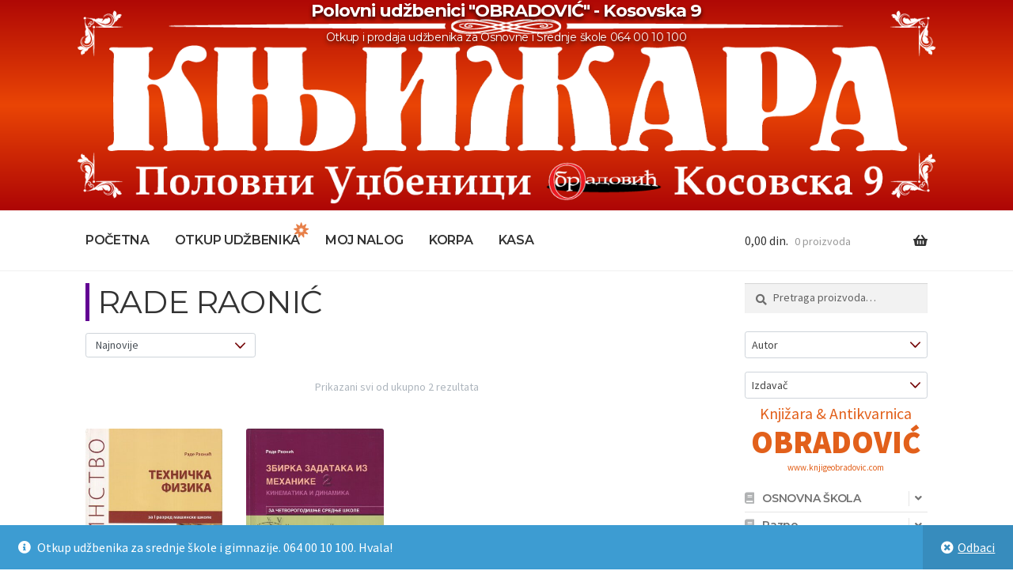

--- FILE ---
content_type: text/html; charset=UTF-8
request_url: https://polovniudzbenici.com/autor/rade-raonic/
body_size: 80467
content:
<!doctype html>
<html lang="sr-RS">
<head>
<meta charset="UTF-8">
<meta name="viewport" content="width=device-width, initial-scale=1">
<link rel="profile" href="http://gmpg.org/xfn/11">
<link rel="pingback" href="https://polovniudzbenici.com/xmlrpc.php">

<title>RADE RAONIĆ &#8211; Polovni udžbenici &quot;OBRADOVIĆ&quot; &#8211; Kosovska 9</title>
<meta name='robots' content='max-image-preview:large' />
<script>window._wca = window._wca || [];</script>
<link rel='dns-prefetch' href='//stats.wp.com' />
<link rel='dns-prefetch' href='//fonts.googleapis.com' />
<link rel='dns-prefetch' href='//widgets.wp.com' />
<link rel='dns-prefetch' href='//s0.wp.com' />
<link rel='dns-prefetch' href='//0.gravatar.com' />
<link rel='dns-prefetch' href='//1.gravatar.com' />
<link rel='dns-prefetch' href='//2.gravatar.com' />
<link rel='dns-prefetch' href='//www.googletagmanager.com' />
<link rel="alternate" type="application/rss+xml" title="Polovni udžbenici &quot;OBRADOVIĆ&quot; - Kosovska 9 &raquo; dovod" href="https://polovniudzbenici.com/feed/" />
<link rel="alternate" type="application/rss+xml" title="Polovni udžbenici &quot;OBRADOVIĆ&quot; - Kosovska 9 &raquo; dovod komentara" href="https://polovniudzbenici.com/comments/feed/" />
<link rel="alternate" type="application/rss+xml" title="Polovni udžbenici &quot;OBRADOVIĆ&quot; - Kosovska 9 &raquo; dovod za RADE RAONIĆ Autor" href="https://polovniudzbenici.com/autor/rade-raonic/feed/" />
<script>
window._wpemojiSettings = {"baseUrl":"https:\/\/s.w.org\/images\/core\/emoji\/15.0.3\/72x72\/","ext":".png","svgUrl":"https:\/\/s.w.org\/images\/core\/emoji\/15.0.3\/svg\/","svgExt":".svg","source":{"concatemoji":"https:\/\/polovniudzbenici.com\/wp-includes\/js\/wp-emoji-release.min.js?ver=6.6.4"}};
/*! This file is auto-generated */
!function(i,n){var o,s,e;function c(e){try{var t={supportTests:e,timestamp:(new Date).valueOf()};sessionStorage.setItem(o,JSON.stringify(t))}catch(e){}}function p(e,t,n){e.clearRect(0,0,e.canvas.width,e.canvas.height),e.fillText(t,0,0);var t=new Uint32Array(e.getImageData(0,0,e.canvas.width,e.canvas.height).data),r=(e.clearRect(0,0,e.canvas.width,e.canvas.height),e.fillText(n,0,0),new Uint32Array(e.getImageData(0,0,e.canvas.width,e.canvas.height).data));return t.every(function(e,t){return e===r[t]})}function u(e,t,n){switch(t){case"flag":return n(e,"\ud83c\udff3\ufe0f\u200d\u26a7\ufe0f","\ud83c\udff3\ufe0f\u200b\u26a7\ufe0f")?!1:!n(e,"\ud83c\uddfa\ud83c\uddf3","\ud83c\uddfa\u200b\ud83c\uddf3")&&!n(e,"\ud83c\udff4\udb40\udc67\udb40\udc62\udb40\udc65\udb40\udc6e\udb40\udc67\udb40\udc7f","\ud83c\udff4\u200b\udb40\udc67\u200b\udb40\udc62\u200b\udb40\udc65\u200b\udb40\udc6e\u200b\udb40\udc67\u200b\udb40\udc7f");case"emoji":return!n(e,"\ud83d\udc26\u200d\u2b1b","\ud83d\udc26\u200b\u2b1b")}return!1}function f(e,t,n){var r="undefined"!=typeof WorkerGlobalScope&&self instanceof WorkerGlobalScope?new OffscreenCanvas(300,150):i.createElement("canvas"),a=r.getContext("2d",{willReadFrequently:!0}),o=(a.textBaseline="top",a.font="600 32px Arial",{});return e.forEach(function(e){o[e]=t(a,e,n)}),o}function t(e){var t=i.createElement("script");t.src=e,t.defer=!0,i.head.appendChild(t)}"undefined"!=typeof Promise&&(o="wpEmojiSettingsSupports",s=["flag","emoji"],n.supports={everything:!0,everythingExceptFlag:!0},e=new Promise(function(e){i.addEventListener("DOMContentLoaded",e,{once:!0})}),new Promise(function(t){var n=function(){try{var e=JSON.parse(sessionStorage.getItem(o));if("object"==typeof e&&"number"==typeof e.timestamp&&(new Date).valueOf()<e.timestamp+604800&&"object"==typeof e.supportTests)return e.supportTests}catch(e){}return null}();if(!n){if("undefined"!=typeof Worker&&"undefined"!=typeof OffscreenCanvas&&"undefined"!=typeof URL&&URL.createObjectURL&&"undefined"!=typeof Blob)try{var e="postMessage("+f.toString()+"("+[JSON.stringify(s),u.toString(),p.toString()].join(",")+"));",r=new Blob([e],{type:"text/javascript"}),a=new Worker(URL.createObjectURL(r),{name:"wpTestEmojiSupports"});return void(a.onmessage=function(e){c(n=e.data),a.terminate(),t(n)})}catch(e){}c(n=f(s,u,p))}t(n)}).then(function(e){for(var t in e)n.supports[t]=e[t],n.supports.everything=n.supports.everything&&n.supports[t],"flag"!==t&&(n.supports.everythingExceptFlag=n.supports.everythingExceptFlag&&n.supports[t]);n.supports.everythingExceptFlag=n.supports.everythingExceptFlag&&!n.supports.flag,n.DOMReady=!1,n.readyCallback=function(){n.DOMReady=!0}}).then(function(){return e}).then(function(){var e;n.supports.everything||(n.readyCallback(),(e=n.source||{}).concatemoji?t(e.concatemoji):e.wpemoji&&e.twemoji&&(t(e.twemoji),t(e.wpemoji)))}))}((window,document),window._wpemojiSettings);
</script>
<style id='wp-emoji-styles-inline-css'>

	img.wp-smiley, img.emoji {
		display: inline !important;
		border: none !important;
		box-shadow: none !important;
		height: 1em !important;
		width: 1em !important;
		margin: 0 0.07em !important;
		vertical-align: -0.1em !important;
		background: none !important;
		padding: 0 !important;
	}
</style>
<link rel='stylesheet' id='wp-block-library-css' href='https://polovniudzbenici.com/wp-includes/css/dist/block-library/style.min.css?ver=6.6.4' media='all' />
<style id='wp-block-library-theme-inline-css'>
.wp-block-audio :where(figcaption){color:#555;font-size:13px;text-align:center}.is-dark-theme .wp-block-audio :where(figcaption){color:#ffffffa6}.wp-block-audio{margin:0 0 1em}.wp-block-code{border:1px solid #ccc;border-radius:4px;font-family:Menlo,Consolas,monaco,monospace;padding:.8em 1em}.wp-block-embed :where(figcaption){color:#555;font-size:13px;text-align:center}.is-dark-theme .wp-block-embed :where(figcaption){color:#ffffffa6}.wp-block-embed{margin:0 0 1em}.blocks-gallery-caption{color:#555;font-size:13px;text-align:center}.is-dark-theme .blocks-gallery-caption{color:#ffffffa6}:root :where(.wp-block-image figcaption){color:#555;font-size:13px;text-align:center}.is-dark-theme :root :where(.wp-block-image figcaption){color:#ffffffa6}.wp-block-image{margin:0 0 1em}.wp-block-pullquote{border-bottom:4px solid;border-top:4px solid;color:currentColor;margin-bottom:1.75em}.wp-block-pullquote cite,.wp-block-pullquote footer,.wp-block-pullquote__citation{color:currentColor;font-size:.8125em;font-style:normal;text-transform:uppercase}.wp-block-quote{border-left:.25em solid;margin:0 0 1.75em;padding-left:1em}.wp-block-quote cite,.wp-block-quote footer{color:currentColor;font-size:.8125em;font-style:normal;position:relative}.wp-block-quote.has-text-align-right{border-left:none;border-right:.25em solid;padding-left:0;padding-right:1em}.wp-block-quote.has-text-align-center{border:none;padding-left:0}.wp-block-quote.is-large,.wp-block-quote.is-style-large,.wp-block-quote.is-style-plain{border:none}.wp-block-search .wp-block-search__label{font-weight:700}.wp-block-search__button{border:1px solid #ccc;padding:.375em .625em}:where(.wp-block-group.has-background){padding:1.25em 2.375em}.wp-block-separator.has-css-opacity{opacity:.4}.wp-block-separator{border:none;border-bottom:2px solid;margin-left:auto;margin-right:auto}.wp-block-separator.has-alpha-channel-opacity{opacity:1}.wp-block-separator:not(.is-style-wide):not(.is-style-dots){width:100px}.wp-block-separator.has-background:not(.is-style-dots){border-bottom:none;height:1px}.wp-block-separator.has-background:not(.is-style-wide):not(.is-style-dots){height:2px}.wp-block-table{margin:0 0 1em}.wp-block-table td,.wp-block-table th{word-break:normal}.wp-block-table :where(figcaption){color:#555;font-size:13px;text-align:center}.is-dark-theme .wp-block-table :where(figcaption){color:#ffffffa6}.wp-block-video :where(figcaption){color:#555;font-size:13px;text-align:center}.is-dark-theme .wp-block-video :where(figcaption){color:#ffffffa6}.wp-block-video{margin:0 0 1em}:root :where(.wp-block-template-part.has-background){margin-bottom:0;margin-top:0;padding:1.25em 2.375em}
</style>
<link rel='stylesheet' id='mediaelement-css' href='https://polovniudzbenici.com/wp-includes/js/mediaelement/mediaelementplayer-legacy.min.css?ver=4.2.17' media='all' />
<link rel='stylesheet' id='wp-mediaelement-css' href='https://polovniudzbenici.com/wp-includes/js/mediaelement/wp-mediaelement.min.css?ver=6.6.4' media='all' />
<style id='jetpack-sharing-buttons-style-inline-css'>
.jetpack-sharing-buttons__services-list{display:flex;flex-direction:row;flex-wrap:wrap;gap:0;list-style-type:none;margin:5px;padding:0}.jetpack-sharing-buttons__services-list.has-small-icon-size{font-size:12px}.jetpack-sharing-buttons__services-list.has-normal-icon-size{font-size:16px}.jetpack-sharing-buttons__services-list.has-large-icon-size{font-size:24px}.jetpack-sharing-buttons__services-list.has-huge-icon-size{font-size:36px}@media print{.jetpack-sharing-buttons__services-list{display:none!important}}.editor-styles-wrapper .wp-block-jetpack-sharing-buttons{gap:0;padding-inline-start:0}ul.jetpack-sharing-buttons__services-list.has-background{padding:1.25em 2.375em}
</style>
<link rel='stylesheet' id='storefront-gutenberg-blocks-css' href='https://polovniudzbenici.com/wp-content/themes/storefront/assets/css/base/gutenberg-blocks.css?ver=4.6.1' media='all' />
<style id='storefront-gutenberg-blocks-inline-css'>

				.wp-block-button__link:not(.has-text-color) {
					color: #333333;
				}

				.wp-block-button__link:not(.has-text-color):hover,
				.wp-block-button__link:not(.has-text-color):focus,
				.wp-block-button__link:not(.has-text-color):active {
					color: #333333;
				}

				.wp-block-button__link:not(.has-background) {
					background-color: #eeeeee;
				}

				.wp-block-button__link:not(.has-background):hover,
				.wp-block-button__link:not(.has-background):focus,
				.wp-block-button__link:not(.has-background):active {
					border-color: #d5d5d5;
					background-color: #d5d5d5;
				}

				.wc-block-grid__products .wc-block-grid__product .wp-block-button__link {
					background-color: #eeeeee;
					border-color: #eeeeee;
					color: #333333;
				}

				.wp-block-quote footer,
				.wp-block-quote cite,
				.wp-block-quote__citation {
					color: #6d6d6d;
				}

				.wp-block-pullquote cite,
				.wp-block-pullquote footer,
				.wp-block-pullquote__citation {
					color: #6d6d6d;
				}

				.wp-block-image figcaption {
					color: #6d6d6d;
				}

				.wp-block-separator.is-style-dots::before {
					color: #333333;
				}

				.wp-block-file a.wp-block-file__button {
					color: #333333;
					background-color: #eeeeee;
					border-color: #eeeeee;
				}

				.wp-block-file a.wp-block-file__button:hover,
				.wp-block-file a.wp-block-file__button:focus,
				.wp-block-file a.wp-block-file__button:active {
					color: #333333;
					background-color: #d5d5d5;
				}

				.wp-block-code,
				.wp-block-preformatted pre {
					color: #6d6d6d;
				}

				.wp-block-table:not( .has-background ):not( .is-style-stripes ) tbody tr:nth-child(2n) td {
					background-color: #fdfdfd;
				}

				.wp-block-cover .wp-block-cover__inner-container h1:not(.has-text-color),
				.wp-block-cover .wp-block-cover__inner-container h2:not(.has-text-color),
				.wp-block-cover .wp-block-cover__inner-container h3:not(.has-text-color),
				.wp-block-cover .wp-block-cover__inner-container h4:not(.has-text-color),
				.wp-block-cover .wp-block-cover__inner-container h5:not(.has-text-color),
				.wp-block-cover .wp-block-cover__inner-container h6:not(.has-text-color) {
					color: #000000;
				}

				.wc-block-components-price-slider__range-input-progress,
				.rtl .wc-block-components-price-slider__range-input-progress {
					--range-color: #7f54b3;
				}

				/* Target only IE11 */
				@media all and (-ms-high-contrast: none), (-ms-high-contrast: active) {
					.wc-block-components-price-slider__range-input-progress {
						background: #7f54b3;
					}
				}

				.wc-block-components-button:not(.is-link) {
					background-color: #0ead00;
					color: #ffffff;
				}

				.wc-block-components-button:not(.is-link):hover,
				.wc-block-components-button:not(.is-link):focus,
				.wc-block-components-button:not(.is-link):active {
					background-color: #009400;
					color: #ffffff;
				}

				.wc-block-components-button:not(.is-link):disabled {
					background-color: #0ead00;
					color: #ffffff;
				}

				.wc-block-cart__submit-container {
					background-color: #ffffff;
				}

				.wc-block-cart__submit-container::before {
					color: rgba(220,220,220,0.5);
				}

				.wc-block-components-order-summary-item__quantity {
					background-color: #ffffff;
					border-color: #6d6d6d;
					box-shadow: 0 0 0 2px #ffffff;
					color: #6d6d6d;
				}
			
</style>
<style id='classic-theme-styles-inline-css'>
/*! This file is auto-generated */
.wp-block-button__link{color:#fff;background-color:#32373c;border-radius:9999px;box-shadow:none;text-decoration:none;padding:calc(.667em + 2px) calc(1.333em + 2px);font-size:1.125em}.wp-block-file__button{background:#32373c;color:#fff;text-decoration:none}
</style>
<style id='global-styles-inline-css'>
:root{--wp--preset--aspect-ratio--square: 1;--wp--preset--aspect-ratio--4-3: 4/3;--wp--preset--aspect-ratio--3-4: 3/4;--wp--preset--aspect-ratio--3-2: 3/2;--wp--preset--aspect-ratio--2-3: 2/3;--wp--preset--aspect-ratio--16-9: 16/9;--wp--preset--aspect-ratio--9-16: 9/16;--wp--preset--color--black: #000000;--wp--preset--color--cyan-bluish-gray: #abb8c3;--wp--preset--color--white: #ffffff;--wp--preset--color--pale-pink: #f78da7;--wp--preset--color--vivid-red: #cf2e2e;--wp--preset--color--luminous-vivid-orange: #ff6900;--wp--preset--color--luminous-vivid-amber: #fcb900;--wp--preset--color--light-green-cyan: #7bdcb5;--wp--preset--color--vivid-green-cyan: #00d084;--wp--preset--color--pale-cyan-blue: #8ed1fc;--wp--preset--color--vivid-cyan-blue: #0693e3;--wp--preset--color--vivid-purple: #9b51e0;--wp--preset--gradient--vivid-cyan-blue-to-vivid-purple: linear-gradient(135deg,rgba(6,147,227,1) 0%,rgb(155,81,224) 100%);--wp--preset--gradient--light-green-cyan-to-vivid-green-cyan: linear-gradient(135deg,rgb(122,220,180) 0%,rgb(0,208,130) 100%);--wp--preset--gradient--luminous-vivid-amber-to-luminous-vivid-orange: linear-gradient(135deg,rgba(252,185,0,1) 0%,rgba(255,105,0,1) 100%);--wp--preset--gradient--luminous-vivid-orange-to-vivid-red: linear-gradient(135deg,rgba(255,105,0,1) 0%,rgb(207,46,46) 100%);--wp--preset--gradient--very-light-gray-to-cyan-bluish-gray: linear-gradient(135deg,rgb(238,238,238) 0%,rgb(169,184,195) 100%);--wp--preset--gradient--cool-to-warm-spectrum: linear-gradient(135deg,rgb(74,234,220) 0%,rgb(151,120,209) 20%,rgb(207,42,186) 40%,rgb(238,44,130) 60%,rgb(251,105,98) 80%,rgb(254,248,76) 100%);--wp--preset--gradient--blush-light-purple: linear-gradient(135deg,rgb(255,206,236) 0%,rgb(152,150,240) 100%);--wp--preset--gradient--blush-bordeaux: linear-gradient(135deg,rgb(254,205,165) 0%,rgb(254,45,45) 50%,rgb(107,0,62) 100%);--wp--preset--gradient--luminous-dusk: linear-gradient(135deg,rgb(255,203,112) 0%,rgb(199,81,192) 50%,rgb(65,88,208) 100%);--wp--preset--gradient--pale-ocean: linear-gradient(135deg,rgb(255,245,203) 0%,rgb(182,227,212) 50%,rgb(51,167,181) 100%);--wp--preset--gradient--electric-grass: linear-gradient(135deg,rgb(202,248,128) 0%,rgb(113,206,126) 100%);--wp--preset--gradient--midnight: linear-gradient(135deg,rgb(2,3,129) 0%,rgb(40,116,252) 100%);--wp--preset--font-size--small: 14px;--wp--preset--font-size--medium: 23px;--wp--preset--font-size--large: 26px;--wp--preset--font-size--x-large: 42px;--wp--preset--font-size--normal: 16px;--wp--preset--font-size--huge: 37px;--wp--preset--font-family--inter: "Inter", sans-serif;--wp--preset--font-family--cardo: Cardo;--wp--preset--spacing--20: 0.44rem;--wp--preset--spacing--30: 0.67rem;--wp--preset--spacing--40: 1rem;--wp--preset--spacing--50: 1.5rem;--wp--preset--spacing--60: 2.25rem;--wp--preset--spacing--70: 3.38rem;--wp--preset--spacing--80: 5.06rem;--wp--preset--shadow--natural: 6px 6px 9px rgba(0, 0, 0, 0.2);--wp--preset--shadow--deep: 12px 12px 50px rgba(0, 0, 0, 0.4);--wp--preset--shadow--sharp: 6px 6px 0px rgba(0, 0, 0, 0.2);--wp--preset--shadow--outlined: 6px 6px 0px -3px rgba(255, 255, 255, 1), 6px 6px rgba(0, 0, 0, 1);--wp--preset--shadow--crisp: 6px 6px 0px rgba(0, 0, 0, 1);}:root :where(.is-layout-flow) > :first-child{margin-block-start: 0;}:root :where(.is-layout-flow) > :last-child{margin-block-end: 0;}:root :where(.is-layout-flow) > *{margin-block-start: 24px;margin-block-end: 0;}:root :where(.is-layout-constrained) > :first-child{margin-block-start: 0;}:root :where(.is-layout-constrained) > :last-child{margin-block-end: 0;}:root :where(.is-layout-constrained) > *{margin-block-start: 24px;margin-block-end: 0;}:root :where(.is-layout-flex){gap: 24px;}:root :where(.is-layout-grid){gap: 24px;}body .is-layout-flex{display: flex;}.is-layout-flex{flex-wrap: wrap;align-items: center;}.is-layout-flex > :is(*, div){margin: 0;}body .is-layout-grid{display: grid;}.is-layout-grid > :is(*, div){margin: 0;}.has-black-color{color: var(--wp--preset--color--black) !important;}.has-cyan-bluish-gray-color{color: var(--wp--preset--color--cyan-bluish-gray) !important;}.has-white-color{color: var(--wp--preset--color--white) !important;}.has-pale-pink-color{color: var(--wp--preset--color--pale-pink) !important;}.has-vivid-red-color{color: var(--wp--preset--color--vivid-red) !important;}.has-luminous-vivid-orange-color{color: var(--wp--preset--color--luminous-vivid-orange) !important;}.has-luminous-vivid-amber-color{color: var(--wp--preset--color--luminous-vivid-amber) !important;}.has-light-green-cyan-color{color: var(--wp--preset--color--light-green-cyan) !important;}.has-vivid-green-cyan-color{color: var(--wp--preset--color--vivid-green-cyan) !important;}.has-pale-cyan-blue-color{color: var(--wp--preset--color--pale-cyan-blue) !important;}.has-vivid-cyan-blue-color{color: var(--wp--preset--color--vivid-cyan-blue) !important;}.has-vivid-purple-color{color: var(--wp--preset--color--vivid-purple) !important;}.has-black-background-color{background-color: var(--wp--preset--color--black) !important;}.has-cyan-bluish-gray-background-color{background-color: var(--wp--preset--color--cyan-bluish-gray) !important;}.has-white-background-color{background-color: var(--wp--preset--color--white) !important;}.has-pale-pink-background-color{background-color: var(--wp--preset--color--pale-pink) !important;}.has-vivid-red-background-color{background-color: var(--wp--preset--color--vivid-red) !important;}.has-luminous-vivid-orange-background-color{background-color: var(--wp--preset--color--luminous-vivid-orange) !important;}.has-luminous-vivid-amber-background-color{background-color: var(--wp--preset--color--luminous-vivid-amber) !important;}.has-light-green-cyan-background-color{background-color: var(--wp--preset--color--light-green-cyan) !important;}.has-vivid-green-cyan-background-color{background-color: var(--wp--preset--color--vivid-green-cyan) !important;}.has-pale-cyan-blue-background-color{background-color: var(--wp--preset--color--pale-cyan-blue) !important;}.has-vivid-cyan-blue-background-color{background-color: var(--wp--preset--color--vivid-cyan-blue) !important;}.has-vivid-purple-background-color{background-color: var(--wp--preset--color--vivid-purple) !important;}.has-black-border-color{border-color: var(--wp--preset--color--black) !important;}.has-cyan-bluish-gray-border-color{border-color: var(--wp--preset--color--cyan-bluish-gray) !important;}.has-white-border-color{border-color: var(--wp--preset--color--white) !important;}.has-pale-pink-border-color{border-color: var(--wp--preset--color--pale-pink) !important;}.has-vivid-red-border-color{border-color: var(--wp--preset--color--vivid-red) !important;}.has-luminous-vivid-orange-border-color{border-color: var(--wp--preset--color--luminous-vivid-orange) !important;}.has-luminous-vivid-amber-border-color{border-color: var(--wp--preset--color--luminous-vivid-amber) !important;}.has-light-green-cyan-border-color{border-color: var(--wp--preset--color--light-green-cyan) !important;}.has-vivid-green-cyan-border-color{border-color: var(--wp--preset--color--vivid-green-cyan) !important;}.has-pale-cyan-blue-border-color{border-color: var(--wp--preset--color--pale-cyan-blue) !important;}.has-vivid-cyan-blue-border-color{border-color: var(--wp--preset--color--vivid-cyan-blue) !important;}.has-vivid-purple-border-color{border-color: var(--wp--preset--color--vivid-purple) !important;}.has-vivid-cyan-blue-to-vivid-purple-gradient-background{background: var(--wp--preset--gradient--vivid-cyan-blue-to-vivid-purple) !important;}.has-light-green-cyan-to-vivid-green-cyan-gradient-background{background: var(--wp--preset--gradient--light-green-cyan-to-vivid-green-cyan) !important;}.has-luminous-vivid-amber-to-luminous-vivid-orange-gradient-background{background: var(--wp--preset--gradient--luminous-vivid-amber-to-luminous-vivid-orange) !important;}.has-luminous-vivid-orange-to-vivid-red-gradient-background{background: var(--wp--preset--gradient--luminous-vivid-orange-to-vivid-red) !important;}.has-very-light-gray-to-cyan-bluish-gray-gradient-background{background: var(--wp--preset--gradient--very-light-gray-to-cyan-bluish-gray) !important;}.has-cool-to-warm-spectrum-gradient-background{background: var(--wp--preset--gradient--cool-to-warm-spectrum) !important;}.has-blush-light-purple-gradient-background{background: var(--wp--preset--gradient--blush-light-purple) !important;}.has-blush-bordeaux-gradient-background{background: var(--wp--preset--gradient--blush-bordeaux) !important;}.has-luminous-dusk-gradient-background{background: var(--wp--preset--gradient--luminous-dusk) !important;}.has-pale-ocean-gradient-background{background: var(--wp--preset--gradient--pale-ocean) !important;}.has-electric-grass-gradient-background{background: var(--wp--preset--gradient--electric-grass) !important;}.has-midnight-gradient-background{background: var(--wp--preset--gradient--midnight) !important;}.has-small-font-size{font-size: var(--wp--preset--font-size--small) !important;}.has-medium-font-size{font-size: var(--wp--preset--font-size--medium) !important;}.has-large-font-size{font-size: var(--wp--preset--font-size--large) !important;}.has-x-large-font-size{font-size: var(--wp--preset--font-size--x-large) !important;}
:root :where(.wp-block-pullquote){font-size: 1.5em;line-height: 1.6;}
</style>
<link rel='stylesheet' id='woof-css' href='https://polovniudzbenici.com/wp-content/plugins/woocommerce-products-filter/css/front.css?ver=1.3.7.1' media='all' />
<style id='woof-inline-css'>

.woof_products_top_panel li span, .woof_products_top_panel2 li span{background: url(https://polovniudzbenici.com/wp-content/plugins/woocommerce-products-filter/img/delete.png);background-size: 14px 14px;background-repeat: no-repeat;background-position: right;}
.woof_edit_view{
                    display: none;
                }

</style>
<link rel='stylesheet' id='chosen-drop-down-css' href='https://polovniudzbenici.com/wp-content/plugins/woocommerce-products-filter/js/chosen/chosen.min.css?ver=1.3.7.1' media='all' />
<link rel='stylesheet' id='woof_by_author_html_items-css' href='https://polovniudzbenici.com/wp-content/plugins/woocommerce-products-filter/ext/by_author/css/by_author.css?ver=1.3.7.1' media='all' />
<link rel='stylesheet' id='woof_by_instock_html_items-css' href='https://polovniudzbenici.com/wp-content/plugins/woocommerce-products-filter/ext/by_instock/css/by_instock.css?ver=1.3.7.1' media='all' />
<link rel='stylesheet' id='woof_by_onsales_html_items-css' href='https://polovniudzbenici.com/wp-content/plugins/woocommerce-products-filter/ext/by_onsales/css/by_onsales.css?ver=1.3.7.1' media='all' />
<link rel='stylesheet' id='woof_by_text_html_items-css' href='https://polovniudzbenici.com/wp-content/plugins/woocommerce-products-filter/ext/by_text/assets/css/front.css?ver=1.3.7.1' media='all' />
<link rel='stylesheet' id='woof_label_html_items-css' href='https://polovniudzbenici.com/wp-content/plugins/woocommerce-products-filter/ext/label/css/html_types/label.css?ver=1.3.7.1' media='all' />
<link rel='stylesheet' id='woof_select_radio_check_html_items-css' href='https://polovniudzbenici.com/wp-content/plugins/woocommerce-products-filter/ext/select_radio_check/css/html_types/select_radio_check.css?ver=1.3.7.1' media='all' />
<link rel='stylesheet' id='woof_sd_html_items_checkbox-css' href='https://polovniudzbenici.com/wp-content/plugins/woocommerce-products-filter/ext/smart_designer/css/elements/checkbox.css?ver=1.3.7.1' media='all' />
<link rel='stylesheet' id='woof_sd_html_items_radio-css' href='https://polovniudzbenici.com/wp-content/plugins/woocommerce-products-filter/ext/smart_designer/css/elements/radio.css?ver=1.3.7.1' media='all' />
<link rel='stylesheet' id='woof_sd_html_items_switcher-css' href='https://polovniudzbenici.com/wp-content/plugins/woocommerce-products-filter/ext/smart_designer/css/elements/switcher.css?ver=1.3.7.1' media='all' />
<link rel='stylesheet' id='woof_sd_html_items_color-css' href='https://polovniudzbenici.com/wp-content/plugins/woocommerce-products-filter/ext/smart_designer/css/elements/color.css?ver=1.3.7.1' media='all' />
<link rel='stylesheet' id='woof_sd_html_items_tooltip-css' href='https://polovniudzbenici.com/wp-content/plugins/woocommerce-products-filter/ext/smart_designer/css/tooltip.css?ver=1.3.7.1' media='all' />
<link rel='stylesheet' id='woof_sd_html_items_front-css' href='https://polovniudzbenici.com/wp-content/plugins/woocommerce-products-filter/ext/smart_designer/css/front.css?ver=1.3.7.1' media='all' />
<link rel='stylesheet' id='woof-switcher23-css' href='https://polovniudzbenici.com/wp-content/plugins/woocommerce-products-filter/css/switcher.css?ver=1.3.7.1' media='all' />
<style id='woocommerce-inline-inline-css'>
.woocommerce form .form-row .required { visibility: visible; }
</style>
<link rel='stylesheet' id='jetpack_likes-css' href='https://polovniudzbenici.com/wp-content/plugins/jetpack/modules/likes/style.css?ver=13.9.1' media='all' />
<link rel='stylesheet' id='storefront-style-css' href='https://polovniudzbenici.com/wp-content/themes/storefront/style.css?ver=4.6.1' media='all' />
<style id='storefront-style-inline-css'>

			.main-navigation ul li a,
			.site-title a,
			ul.menu li a,
			.site-branding h1 a,
			button.menu-toggle,
			button.menu-toggle:hover,
			.handheld-navigation .dropdown-toggle {
				color: #333333;
			}

			button.menu-toggle,
			button.menu-toggle:hover {
				border-color: #333333;
			}

			.main-navigation ul li a:hover,
			.main-navigation ul li:hover > a,
			.site-title a:hover,
			.site-header ul.menu li.current-menu-item > a {
				color: #747474;
			}

			table:not( .has-background ) th {
				background-color: #f8f8f8;
			}

			table:not( .has-background ) tbody td {
				background-color: #fdfdfd;
			}

			table:not( .has-background ) tbody tr:nth-child(2n) td,
			fieldset,
			fieldset legend {
				background-color: #fbfbfb;
			}

			.site-header,
			.secondary-navigation ul ul,
			.main-navigation ul.menu > li.menu-item-has-children:after,
			.secondary-navigation ul.menu ul,
			.storefront-handheld-footer-bar,
			.storefront-handheld-footer-bar ul li > a,
			.storefront-handheld-footer-bar ul li.search .site-search,
			button.menu-toggle,
			button.menu-toggle:hover {
				background-color: #ffffff;
			}

			p.site-description,
			.site-header,
			.storefront-handheld-footer-bar {
				color: #404040;
			}

			button.menu-toggle:after,
			button.menu-toggle:before,
			button.menu-toggle span:before {
				background-color: #333333;
			}

			h1, h2, h3, h4, h5, h6, .wc-block-grid__product-title {
				color: #333333;
			}

			.widget h1 {
				border-bottom-color: #333333;
			}

			body,
			.secondary-navigation a {
				color: #6d6d6d;
			}

			.widget-area .widget a,
			.hentry .entry-header .posted-on a,
			.hentry .entry-header .post-author a,
			.hentry .entry-header .post-comments a,
			.hentry .entry-header .byline a {
				color: #727272;
			}

			a {
				color: #7f54b3;
			}

			a:focus,
			button:focus,
			.button.alt:focus,
			input:focus,
			textarea:focus,
			input[type="button"]:focus,
			input[type="reset"]:focus,
			input[type="submit"]:focus,
			input[type="email"]:focus,
			input[type="tel"]:focus,
			input[type="url"]:focus,
			input[type="password"]:focus,
			input[type="search"]:focus {
				outline-color: #7f54b3;
			}

			button, input[type="button"], input[type="reset"], input[type="submit"], .button, .widget a.button {
				background-color: #eeeeee;
				border-color: #eeeeee;
				color: #333333;
			}

			button:hover, input[type="button"]:hover, input[type="reset"]:hover, input[type="submit"]:hover, .button:hover, .widget a.button:hover {
				background-color: #d5d5d5;
				border-color: #d5d5d5;
				color: #333333;
			}

			button.alt, input[type="button"].alt, input[type="reset"].alt, input[type="submit"].alt, .button.alt, .widget-area .widget a.button.alt {
				background-color: #0ead00;
				border-color: #0ead00;
				color: #ffffff;
			}

			button.alt:hover, input[type="button"].alt:hover, input[type="reset"].alt:hover, input[type="submit"].alt:hover, .button.alt:hover, .widget-area .widget a.button.alt:hover {
				background-color: #009400;
				border-color: #009400;
				color: #ffffff;
			}

			.pagination .page-numbers li .page-numbers.current {
				background-color: #e6e6e6;
				color: #636363;
			}

			#comments .comment-list .comment-content .comment-text {
				background-color: #f8f8f8;
			}

			.site-footer {
				background-color: #f0f0f0;
				color: #6d6d6d;
			}

			.site-footer a:not(.button):not(.components-button) {
				color: #333333;
			}

			.site-footer .storefront-handheld-footer-bar a:not(.button):not(.components-button) {
				color: #333333;
			}

			.site-footer h1, .site-footer h2, .site-footer h3, .site-footer h4, .site-footer h5, .site-footer h6, .site-footer .widget .widget-title, .site-footer .widget .widgettitle {
				color: #333333;
			}

			.page-template-template-homepage.has-post-thumbnail .type-page.has-post-thumbnail .entry-title {
				color: #000000;
			}

			.page-template-template-homepage.has-post-thumbnail .type-page.has-post-thumbnail .entry-content {
				color: #000000;
			}

			@media screen and ( min-width: 768px ) {
				.secondary-navigation ul.menu a:hover {
					color: #595959;
				}

				.secondary-navigation ul.menu a {
					color: #404040;
				}

				.main-navigation ul.menu ul.sub-menu,
				.main-navigation ul.nav-menu ul.children {
					background-color: #f0f0f0;
				}

				.site-header {
					border-bottom-color: #f0f0f0;
				}
			}
</style>
<link rel='stylesheet' id='storefront-icons-css' href='https://polovniudzbenici.com/wp-content/themes/storefront/assets/css/base/icons.css?ver=4.6.1' media='all' />
<link rel='stylesheet' id='storefront-fonts-css' href='https://fonts.googleapis.com/css?family=Source+Sans+Pro%3A400%2C300%2C300italic%2C400italic%2C600%2C700%2C900&#038;subset=latin%2Clatin-ext&#038;ver=4.6.1' media='all' />
<link rel='stylesheet' id='storefront-jetpack-widgets-css' href='https://polovniudzbenici.com/wp-content/themes/storefront/assets/css/jetpack/widgets.css?ver=4.6.1' media='all' />
<link rel='stylesheet' id='storefront-woocommerce-style-css' href='https://polovniudzbenici.com/wp-content/themes/storefront/assets/css/woocommerce/woocommerce.css?ver=4.6.1' media='all' />
<style id='storefront-woocommerce-style-inline-css'>
@font-face {
				font-family: star;
				src: url(https://polovniudzbenici.com/wp-content/plugins/woocommerce/assets/fonts/star.eot);
				src:
					url(https://polovniudzbenici.com/wp-content/plugins/woocommerce/assets/fonts/star.eot?#iefix) format("embedded-opentype"),
					url(https://polovniudzbenici.com/wp-content/plugins/woocommerce/assets/fonts/star.woff) format("woff"),
					url(https://polovniudzbenici.com/wp-content/plugins/woocommerce/assets/fonts/star.ttf) format("truetype"),
					url(https://polovniudzbenici.com/wp-content/plugins/woocommerce/assets/fonts/star.svg#star) format("svg");
				font-weight: 400;
				font-style: normal;
			}
			@font-face {
				font-family: WooCommerce;
				src: url(https://polovniudzbenici.com/wp-content/plugins/woocommerce/assets/fonts/WooCommerce.eot);
				src:
					url(https://polovniudzbenici.com/wp-content/plugins/woocommerce/assets/fonts/WooCommerce.eot?#iefix) format("embedded-opentype"),
					url(https://polovniudzbenici.com/wp-content/plugins/woocommerce/assets/fonts/WooCommerce.woff) format("woff"),
					url(https://polovniudzbenici.com/wp-content/plugins/woocommerce/assets/fonts/WooCommerce.ttf) format("truetype"),
					url(https://polovniudzbenici.com/wp-content/plugins/woocommerce/assets/fonts/WooCommerce.svg#WooCommerce) format("svg");
				font-weight: 400;
				font-style: normal;
			}

			a.cart-contents,
			.site-header-cart .widget_shopping_cart a {
				color: #333333;
			}

			a.cart-contents:hover,
			.site-header-cart .widget_shopping_cart a:hover,
			.site-header-cart:hover > li > a {
				color: #747474;
			}

			table.cart td.product-remove,
			table.cart td.actions {
				border-top-color: #ffffff;
			}

			.storefront-handheld-footer-bar ul li.cart .count {
				background-color: #333333;
				color: #ffffff;
				border-color: #ffffff;
			}

			.woocommerce-tabs ul.tabs li.active a,
			ul.products li.product .price,
			.onsale,
			.wc-block-grid__product-onsale,
			.widget_search form:before,
			.widget_product_search form:before {
				color: #6d6d6d;
			}

			.woocommerce-breadcrumb a,
			a.woocommerce-review-link,
			.product_meta a {
				color: #727272;
			}

			.wc-block-grid__product-onsale,
			.onsale {
				border-color: #6d6d6d;
			}

			.star-rating span:before,
			.quantity .plus, .quantity .minus,
			p.stars a:hover:after,
			p.stars a:after,
			.star-rating span:before,
			#payment .payment_methods li input[type=radio]:first-child:checked+label:before {
				color: #7f54b3;
			}

			.widget_price_filter .ui-slider .ui-slider-range,
			.widget_price_filter .ui-slider .ui-slider-handle {
				background-color: #7f54b3;
			}

			.order_details {
				background-color: #f8f8f8;
			}

			.order_details > li {
				border-bottom: 1px dotted #e3e3e3;
			}

			.order_details:before,
			.order_details:after {
				background: -webkit-linear-gradient(transparent 0,transparent 0),-webkit-linear-gradient(135deg,#f8f8f8 33.33%,transparent 33.33%),-webkit-linear-gradient(45deg,#f8f8f8 33.33%,transparent 33.33%)
			}

			#order_review {
				background-color: #ffffff;
			}

			#payment .payment_methods > li .payment_box,
			#payment .place-order {
				background-color: #fafafa;
			}

			#payment .payment_methods > li:not(.woocommerce-notice) {
				background-color: #f5f5f5;
			}

			#payment .payment_methods > li:not(.woocommerce-notice):hover {
				background-color: #f0f0f0;
			}

			.woocommerce-pagination .page-numbers li .page-numbers.current {
				background-color: #e6e6e6;
				color: #636363;
			}

			.wc-block-grid__product-onsale,
			.onsale,
			.woocommerce-pagination .page-numbers li .page-numbers:not(.current) {
				color: #6d6d6d;
			}

			p.stars a:before,
			p.stars a:hover~a:before,
			p.stars.selected a.active~a:before {
				color: #6d6d6d;
			}

			p.stars.selected a.active:before,
			p.stars:hover a:before,
			p.stars.selected a:not(.active):before,
			p.stars.selected a.active:before {
				color: #7f54b3;
			}

			.single-product div.product .woocommerce-product-gallery .woocommerce-product-gallery__trigger {
				background-color: #eeeeee;
				color: #333333;
			}

			.single-product div.product .woocommerce-product-gallery .woocommerce-product-gallery__trigger:hover {
				background-color: #d5d5d5;
				border-color: #d5d5d5;
				color: #333333;
			}

			.button.added_to_cart:focus,
			.button.wc-forward:focus {
				outline-color: #7f54b3;
			}

			.added_to_cart,
			.site-header-cart .widget_shopping_cart a.button,
			.wc-block-grid__products .wc-block-grid__product .wp-block-button__link {
				background-color: #eeeeee;
				border-color: #eeeeee;
				color: #333333;
			}

			.added_to_cart:hover,
			.site-header-cart .widget_shopping_cart a.button:hover,
			.wc-block-grid__products .wc-block-grid__product .wp-block-button__link:hover {
				background-color: #d5d5d5;
				border-color: #d5d5d5;
				color: #333333;
			}

			.added_to_cart.alt, .added_to_cart, .widget a.button.checkout {
				background-color: #0ead00;
				border-color: #0ead00;
				color: #ffffff;
			}

			.added_to_cart.alt:hover, .added_to_cart:hover, .widget a.button.checkout:hover {
				background-color: #009400;
				border-color: #009400;
				color: #ffffff;
			}

			.button.loading {
				color: #eeeeee;
			}

			.button.loading:hover {
				background-color: #eeeeee;
			}

			.button.loading:after {
				color: #333333;
			}

			@media screen and ( min-width: 768px ) {
				.site-header-cart .widget_shopping_cart,
				.site-header .product_list_widget li .quantity {
					color: #404040;
				}

				.site-header-cart .widget_shopping_cart .buttons,
				.site-header-cart .widget_shopping_cart .total {
					background-color: #f5f5f5;
				}

				.site-header-cart .widget_shopping_cart {
					background-color: #f0f0f0;
				}
			}
				.storefront-product-pagination a {
					color: #6d6d6d;
					background-color: #ffffff;
				}
				.storefront-sticky-add-to-cart {
					color: #6d6d6d;
					background-color: #ffffff;
				}

				.storefront-sticky-add-to-cart a:not(.button) {
					color: #333333;
				}
</style>
<link rel='stylesheet' id='storefront-child-style-css' href='https://polovniudzbenici.com/wp-content/themes/storefrontadv/style.css?ver=1.0.0' media='all' />
<script id="woof-husky-js-extra">
var woof_husky_txt = {"ajax_url":"https:\/\/polovniudzbenici.com\/wp-admin\/admin-ajax.php","plugin_uri":"https:\/\/polovniudzbenici.com\/wp-content\/plugins\/woocommerce-products-filter\/ext\/by_text\/","loader":"https:\/\/polovniudzbenici.com\/wp-content\/plugins\/woocommerce-products-filter\/ext\/by_text\/assets\/img\/ajax-loader.gif","not_found":"Nothing found!","prev":"Prev","next":"Next","site_link":"https:\/\/polovniudzbenici.com","default_data":{"placeholder":"","behavior":"title","search_by_full_word":0,"autocomplete":1,"how_to_open_links":0,"taxonomy_compatibility":0,"sku_compatibility":0,"custom_fields":"","search_desc_variant":0,"view_text_length":10,"min_symbols":3,"max_posts":10,"image":"","notes_for_customer":"","template":"default","max_open_height":300,"page":0}};
</script>
<script src="https://polovniudzbenici.com/wp-content/plugins/woocommerce-products-filter/ext/by_text/assets/js/husky.js?ver=1.3.7.1" id="woof-husky-js"></script>
<script src="https://polovniudzbenici.com/wp-includes/js/jquery/jquery.min.js?ver=3.7.1" id="jquery-core-js"></script>
<script src="https://polovniudzbenici.com/wp-includes/js/jquery/jquery-migrate.min.js?ver=3.4.1" id="jquery-migrate-js"></script>
<script src="https://polovniudzbenici.com/wp-content/plugins/woocommerce/assets/js/jquery-blockui/jquery.blockUI.min.js?ver=2.7.0-wc.9.3.3" id="jquery-blockui-js" defer data-wp-strategy="defer"></script>
<script id="wc-add-to-cart-js-extra">
var wc_add_to_cart_params = {"ajax_url":"\/wp-admin\/admin-ajax.php","wc_ajax_url":"\/?wc-ajax=%%endpoint%%","i18n_view_cart":"Pregled korpe","cart_url":"https:\/\/polovniudzbenici.com\/cart\/","is_cart":"","cart_redirect_after_add":"no"};
</script>
<script src="https://polovniudzbenici.com/wp-content/plugins/woocommerce/assets/js/frontend/add-to-cart.min.js?ver=9.3.3" id="wc-add-to-cart-js" defer data-wp-strategy="defer"></script>
<script src="https://polovniudzbenici.com/wp-content/plugins/woocommerce/assets/js/js-cookie/js.cookie.min.js?ver=2.1.4-wc.9.3.3" id="js-cookie-js" defer data-wp-strategy="defer"></script>
<script id="woocommerce-js-extra">
var woocommerce_params = {"ajax_url":"\/wp-admin\/admin-ajax.php","wc_ajax_url":"\/?wc-ajax=%%endpoint%%"};
</script>
<script src="https://polovniudzbenici.com/wp-content/plugins/woocommerce/assets/js/frontend/woocommerce.min.js?ver=9.3.3" id="woocommerce-js" defer data-wp-strategy="defer"></script>
<script src="https://stats.wp.com/s-202604.js" id="woocommerce-analytics-js" defer data-wp-strategy="defer"></script>
<script src="https://polovniudzbenici.com/wp-content/themes/storefrontadv/dist/scripts.min.js?ver=6.6.4" id="adv-js-js"></script>
<script id="wc-cart-fragments-js-extra">
var wc_cart_fragments_params = {"ajax_url":"\/wp-admin\/admin-ajax.php","wc_ajax_url":"\/?wc-ajax=%%endpoint%%","cart_hash_key":"wc_cart_hash_1fe2b0eec4b1565153d5e04daa3a260c","fragment_name":"wc_fragments_1fe2b0eec4b1565153d5e04daa3a260c","request_timeout":"5000"};
</script>
<script src="https://polovniudzbenici.com/wp-content/plugins/woocommerce/assets/js/frontend/cart-fragments.min.js?ver=9.3.3" id="wc-cart-fragments-js" defer data-wp-strategy="defer"></script>
<link rel="https://api.w.org/" href="https://polovniudzbenici.com/wp-json/" /><link rel="EditURI" type="application/rsd+xml" title="RSD" href="https://polovniudzbenici.com/xmlrpc.php?rsd" />
<meta name="generator" content="WordPress 6.6.4" />
<meta name="generator" content="WooCommerce 9.3.3" />
<meta name="generator" content="Site Kit by Google 1.160.1" />	<style>img#wpstats{display:none}</style>
			<noscript><style>.woocommerce-product-gallery{ opacity: 1 !important; }</style></noscript>
	
<!-- Jetpack Open Graph Tags -->
<meta property="og:type" content="website" />
<meta property="og:title" content="RADE RAONIĆ &#8211; Polovni udžbenici &quot;OBRADOVIĆ&quot; &#8211; Kosovska 9" />
<meta property="og:url" content="https://polovniudzbenici.com/autor/rade-raonic/" />
<meta property="og:site_name" content="Polovni udžbenici &quot;OBRADOVIĆ&quot; - Kosovska 9" />
<meta property="og:image" content="https://polovniudzbenici.com/wp-content/uploads/2020/12/cropped-Knjige-Obradovic.jpg" />
<meta property="og:image:width" content="512" />
<meta property="og:image:height" content="512" />
<meta property="og:image:alt" content="" />
<meta property="og:locale" content="sr_RS" />
<meta name="twitter:site" content="@kosovska_broj_9" />

<!-- End Jetpack Open Graph Tags -->
<style id='wp-fonts-local'>
@font-face{font-family:Inter;font-style:normal;font-weight:300 900;font-display:fallback;src:url('https://polovniudzbenici.com/wp-content/plugins/woocommerce/assets/fonts/Inter-VariableFont_slnt,wght.woff2') format('woff2');font-stretch:normal;}
@font-face{font-family:Cardo;font-style:normal;font-weight:400;font-display:fallback;src:url('https://polovniudzbenici.com/wp-content/plugins/woocommerce/assets/fonts/cardo_normal_400.woff2') format('woff2');}
</style>
<link rel="icon" href="https://polovniudzbenici.com/wp-content/uploads/2020/12/cropped-Knjige-Obradovic-32x32.jpg" sizes="32x32" />
<link rel="icon" href="https://polovniudzbenici.com/wp-content/uploads/2020/12/cropped-Knjige-Obradovic-192x192.jpg" sizes="192x192" />
<link rel="apple-touch-icon" href="https://polovniudzbenici.com/wp-content/uploads/2020/12/cropped-Knjige-Obradovic-180x180.jpg" />
<meta name="msapplication-TileImage" content="https://polovniudzbenici.com/wp-content/uploads/2020/12/cropped-Knjige-Obradovic-270x270.jpg" />
		<style id="wp-custom-css">
			h3#ship-to-different-address{display:none}
.woocommerce-columns.woocommerce-columns--addresses.addresses {
    display: flex;
    flex-direction: column;
}
.woocommerce-columns.woocommerce-columns--addresses.addresses > * {
    min-width: 100%;
    flex: 1 1 100%;
    margin: 0;
}		</style>
		</head>

<body class="archive tax-pa_autor term-rade-raonic term-1544 wp-custom-logo wp-embed-responsive theme-storefront woocommerce woocommerce-page woocommerce-demo-store woocommerce-no-js storefront-align-wide right-sidebar woocommerce-active">



<div id="page" class="hfeed site">
	
	<header id="masthead" class="site-header" role="banner" style="background-image: url(https://polovniudzbenici.com/wp-content/uploads/2021/03/cropped-polovni-udzebnici-obradovic.png); ">

		<div class="col-full">		<a class="skip-link screen-reader-text" href="#site-navigation">Preskoči na navigaciju</a>
		<a class="skip-link screen-reader-text" href="#content">Skoči na sadržaj</a>
			<div class="site-branding">
		<div class="beta site-title"><a href="https://polovniudzbenici.com/" rel="home">Polovni udžbenici &quot;OBRADOVIĆ&quot; - Kosovska 9</a></div><p class="site-description">Otkup i prodaja udžbenika za Osnovne i Srednje škole 064 00 10 100</p>	</div>
	</div><div class="storefront-primary-navigation"><div class="col-full">	<nav id="site-navigation" class="main-navigation" role="navigation" aria-label="Primarno kretanje">
	<div class="mobile-branding"><a href="https://polovniudzbenici.com/" class="custom-logo-link" rel="home"><img width="85" height="40" src="https://polovniudzbenici.com/wp-content/uploads/2020/10/Obradovic_logo-final-small-21.png" class="custom-logo" alt="Polovni udžbenici &quot;OBRADOVIĆ&quot; &#8211; Kosovska 9" decoding="async" /></a></div>
	<button class="menu-toggle" aria-controls="site-navigation" aria-expanded="false"><span>Izbornik</span></button>
		<div class="primary-navigation"><ul id="menu-head-navigation" class="menu"><li id="menu-item-291" class="menu-item menu-item-type-post_type menu-item-object-page menu-item-home menu-item-291"><a href="https://polovniudzbenici.com/">Početna</a></li>
<li id="menu-item-298" class="icon-sup menu-item menu-item-type-post_type menu-item-object-page menu-item-298"><a href="https://polovniudzbenici.com/otkup-udzbenika/">Otkup udžbenika</a></li>
<li id="menu-item-49" class="menu-item menu-item-type-post_type menu-item-object-page menu-item-49"><a href="https://polovniudzbenici.com/my-account/">Moj Nalog</a></li>
<li id="menu-item-51" class="menu-item menu-item-type-post_type menu-item-object-page menu-item-51"><a href="https://polovniudzbenici.com/cart/">Korpa</a></li>
<li id="menu-item-50" class="menu-item menu-item-type-post_type menu-item-object-page menu-item-50"><a href="https://polovniudzbenici.com/checkout/">Kasa</a></li>
</ul></div><div class="menu"><ul>
<li ><a href="https://polovniudzbenici.com/">Početak</a></li><li class="page_item page-item-9472"><a href="https://polovniudzbenici.com/info-o-nama/">Info &#8211; O nama</a></li>
<li class="page_item page-item-8"><a href="https://polovniudzbenici.com/checkout/">Kasa</a></li>
<li class="page_item page-item-290"><a href="https://polovniudzbenici.com/kontakt-radno-vreme/">Kontakt &#8211; Radno Vreme</a></li>
<li class="page_item page-item-7"><a href="https://polovniudzbenici.com/cart/">Korpa</a></li>
<li class="page_item page-item-9"><a href="https://polovniudzbenici.com/my-account/">Moj Nalog</a></li>
<li class="page_item page-item-297"><a href="https://polovniudzbenici.com/otkup-udzbenika/">Otkup udžbenika</a></li>
<li class="page_item page-item-10"><a href="https://polovniudzbenici.com/homepage/">Početna</a></li>
</ul></div>
	</nav><!-- #site-navigation -->
			<ul id="site-header-cart" class="site-header-cart menu">
			<li class="">
							<a class="cart-contents" href="https://polovniudzbenici.com/cart/" title="Pogledajte Vašu korpu">
								<span class="woocommerce-Price-amount amount">0,00&nbsp;<span class="woocommerce-Price-currencySymbol">din.</span></span> <span class="count">0 proizvoda</span>
			</a>
					</li>
			<li>
				<div class="widget woocommerce widget_shopping_cart"><div class="widget_shopping_cart_content"></div></div>			</li>
		</ul>
			</div></div>
	</header><!-- #masthead -->

	
	<div id="content" class="site-content" tabindex="-1">
		<div class="col-full">

		<div class="woocommerce"></div>		<div id="primary" class="content-area">
			<main id="main" class="site-main" role="main">
		<header class="woocommerce-products-header">
			<h1 class="woocommerce-products-header__title page-title">RADE RAONIĆ</h1>
	
	</header>

<div class="woof_products_top_panel_content">
    </div>
<div class="woof_products_top_panel"></div><div class="storefront-sorting"><div class="woocommerce-notices-wrapper"></div><form class="woocommerce-ordering" method="get">
	<select name="orderby" class="orderby" aria-label="Redosled">
					<option value="popularity" >Sortiraj po popularnosti</option>
					<option value="rating" >Sortiraj po prosečnoj oceni</option>
					<option value="date"  selected='selected'>Najnovije</option>
					<option value="price" >Sortiraj po ceni: od manje ka većoj</option>
					<option value="price-desc" >Sortiraj po ceni: od veće ka manjoj</option>
			</select>
	<input type="hidden" name="paged" value="1" />
	</form>
<p class="woocommerce-result-count">
	Prikazani svi od ukupno 2 rezultata</p>
</div><ul class="products columns-4">
<li class="product type-product post-10395 status-publish first instock product_cat-1-razred-masinstvo-i-obrada-metala product_cat-masinstvo-i-obrada-metala product_tag-masinstvo-i-obrada-metala has-post-thumbnail taxable shipping-taxable purchasable product-type-simple">
	<a href="https://polovniudzbenici.com/polovni-udzbenici/tehnicka-fizika-1-zavod-za-udzbenike/" class="woocommerce-LoopProduct-link woocommerce-loop-product__link"><img width="324" height="469" src="https://polovniudzbenici.com/wp-content/uploads/2025/09/Tehnicka-fizika-1-Zavod-za-udzbenike-324x469.jpg" class="attachment-woocommerce_thumbnail size-woocommerce_thumbnail" alt="Tehnička fizika 1 (Zavod za udžbenike)" decoding="async" fetchpriority="high" srcset="https://polovniudzbenici.com/wp-content/uploads/2025/09/Tehnicka-fizika-1-Zavod-za-udzbenike-324x469.jpg 324w, https://polovniudzbenici.com/wp-content/uploads/2025/09/Tehnicka-fizika-1-Zavod-za-udzbenike-207x300.jpg 207w, https://polovniudzbenici.com/wp-content/uploads/2025/09/Tehnicka-fizika-1-Zavod-za-udzbenike-103x150.jpg 103w, https://polovniudzbenici.com/wp-content/uploads/2025/09/Tehnicka-fizika-1-Zavod-za-udzbenike-416x602.jpg 416w, https://polovniudzbenici.com/wp-content/uploads/2025/09/Tehnicka-fizika-1-Zavod-za-udzbenike.jpg 473w" sizes="(max-width: 324px) 100vw, 324px" /><h2 class="woocommerce-loop-product__title">Tehnička fizika 1 (Zavod za udžbenike)</h2>
	<span class="price"><span class="woocommerce-Price-amount amount"><bdi>900,00&nbsp;<span class="woocommerce-Price-currencySymbol">din.</span></bdi></span></span>
</a><a href="?add-to-cart=10395" aria-describedby="woocommerce_loop_add_to_cart_link_describedby_10395" data-quantity="1" class="button product_type_simple add_to_cart_button ajax_add_to_cart" data-product_id="10395" data-product_sku="21216" aria-label="Dodaj u korpu: „Tehnička fizika 1 (Zavod za udžbenike)“" rel="nofollow" data-success_message="&ldquo;Tehnička fizika 1 (Zavod za udžbenike)&rdquo; has been added to your cart">Dodaj u korpu</a>	<span id="woocommerce_loop_add_to_cart_link_describedby_10395" class="screen-reader-text">
			</span>
</li>
<li class="product type-product post-5642 status-publish instock product_cat-1-razred-geologija-rudarstvo-i-metalurgija product_cat-1-razred-masinstvo-i-obrada-metala product_cat-1-razred-saobracaj product_cat-2-razred-geologija-rudarstvo-i-metalurgija product_cat-2-razred-masinstvo-i-obrada-metala product_cat-2-razred-saobracaj product_cat-3-razred-geologija-rudarstvo-i-metalurgija product_cat-3-razred-masinstvo-i-obrada-metala product_cat-3-razred-saobracaj product_cat-4-razred-geologija-rudarstvo-i-metalurgija product_cat-4-razred-masinstvo-i-obrada-metala product_cat-4-razred-saobracaj product_tag-masinstvo-i-obrada-metala has-post-thumbnail taxable shipping-taxable purchasable product-type-simple">
	<a href="https://polovniudzbenici.com/polovni-udzbenici/zbirka-zadataka-iz-mehanike-2-za-cetvorogodisnje-tehnicke-skole-zavod-za-udzbenike/" class="woocommerce-LoopProduct-link woocommerce-loop-product__link"><img width="324" height="421" src="https://polovniudzbenici.com/wp-content/uploads/2023/11/ZBIRKA-ZADATAKA-IZ-MEHANIKE-2-za-cetvorogodisnje-tehnicke-skole-Zavod-za-udzbenike-324x421.jpg" class="attachment-woocommerce_thumbnail size-woocommerce_thumbnail" alt="ZBIRKA ZADATAKA IZ MEHANIKE 2 za četvorogodišnje tehničke škole" decoding="async" srcset="https://polovniudzbenici.com/wp-content/uploads/2023/11/ZBIRKA-ZADATAKA-IZ-MEHANIKE-2-za-cetvorogodisnje-tehnicke-skole-Zavod-za-udzbenike-324x421.jpg 324w, https://polovniudzbenici.com/wp-content/uploads/2023/11/ZBIRKA-ZADATAKA-IZ-MEHANIKE-2-za-cetvorogodisnje-tehnicke-skole-Zavod-za-udzbenike-231x300.jpg 231w, https://polovniudzbenici.com/wp-content/uploads/2023/11/ZBIRKA-ZADATAKA-IZ-MEHANIKE-2-za-cetvorogodisnje-tehnicke-skole-Zavod-za-udzbenike-416x540.jpg 416w, https://polovniudzbenici.com/wp-content/uploads/2023/11/ZBIRKA-ZADATAKA-IZ-MEHANIKE-2-za-cetvorogodisnje-tehnicke-skole-Zavod-za-udzbenike.jpg 592w" sizes="(max-width: 324px) 100vw, 324px" /><h2 class="woocommerce-loop-product__title">ZBIRKA ZADATAKA IZ MEHANIKE 2 za četvorogodišnje tehničke škole (Zavod za udžbenike)</h2>
	<span class="price"><span class="woocommerce-Price-amount amount"><bdi>1.000,00&nbsp;<span class="woocommerce-Price-currencySymbol">din.</span></bdi></span></span>
</a><a href="?add-to-cart=5642" aria-describedby="woocommerce_loop_add_to_cart_link_describedby_5642" data-quantity="1" class="button product_type_simple add_to_cart_button ajax_add_to_cart" data-product_id="5642" data-product_sku="22197" aria-label="Dodaj u korpu: „ZBIRKA ZADATAKA IZ MEHANIKE 2 za četvorogodišnje tehničke škole (Zavod za udžbenike)“" rel="nofollow" data-success_message="&ldquo;ZBIRKA ZADATAKA IZ MEHANIKE 2 za četvorogodišnje tehničke škole (Zavod za udžbenike)&rdquo; has been added to your cart">Dodaj u korpu</a>	<span id="woocommerce_loop_add_to_cart_link_describedby_5642" class="screen-reader-text">
			</span>
</li>
</ul>
<div class="storefront-sorting"><form class="woocommerce-ordering" method="get">
	<select name="orderby" class="orderby" aria-label="Redosled">
					<option value="popularity" >Sortiraj po popularnosti</option>
					<option value="rating" >Sortiraj po prosečnoj oceni</option>
					<option value="date"  selected='selected'>Najnovije</option>
					<option value="price" >Sortiraj po ceni: od manje ka većoj</option>
					<option value="price-desc" >Sortiraj po ceni: od veće ka manjoj</option>
			</select>
	<input type="hidden" name="paged" value="1" />
	</form>
<p class="woocommerce-result-count">
	Prikazani svi od ukupno 2 rezultata</p>
</div>			</main><!-- #main -->
		</div><!-- #primary -->

		
<div id="secondary" class="widget-area" role="complementary">
	<div id="woocommerce_product_search-3" class="widget woocommerce widget_product_search"><form role="search" method="get" class="woocommerce-product-search" action="https://polovniudzbenici.com/">
	<label class="screen-reader-text" for="woocommerce-product-search-field-0">Pretraga za:</label>
	<input type="search" id="woocommerce-product-search-field-0" class="search-field" placeholder="Pretraga proizvoda&hellip;" value="" name="s" />
	<button type="submit" value="Претражи" class="">Претражи</button>
	<input type="hidden" name="post_type" value="product" />
</form>
</div><div id="woof_widget-2" class="widget WOOF_Widget">        <div class="widget widget-woof">
            

            
            



            <div data-slug="" 
                 class="woof woof_sid woof_sid_widget " 
                                      data-sid="widget"
                  
                 data-shortcode="woof sid=&#039;widget&#039; mobile_mode=&#039;0&#039; autosubmit=&#039;-1&#039; start_filtering_btn=&#039;0&#039; price_filter=&#039;0&#039; redirect=&#039;/&#039; ajax_redraw=&#039;0&#039; btn_position=&#039;b&#039; dynamic_recount=&#039;-1&#039; " 
                 data-redirect="/" 
                 data-autosubmit="1" 
                 data-ajax-redraw="0"
                 >
                                     
                	
                <!--- here is possible to drop html code which is never redraws by AJAX ---->
                
                <div class="woof_redraw_zone" data-woof-ver="1.3.7.1" data-icheck-skin="none">
                                        
                                            
                

                

                                
                        <div data-css-class="woof_container_pa_autor" class="woof_container woof_container_select woof_container_pa_autor woof_container_6 woof_container_autor  woof_fs_pa_autor ">
            <div class="woof_container_overlay_item"></div>
            <div class="woof_container_inner woof_container_inner_autor">
                                            <div class="woof_block_html_items">
                                <label class="woof_wcga_label_hide"  for="woof_tax_select_pa_autor">Autor</label>
<select aria-label="Autor" 
		id='woof_tax_select_pa_autor' 
		class="woof_select woof_select_pa_autor" 
		name="pa_autor">
    <option value="0">Autor</option>
                                        <option  value="agustin-garmendia" >AGUSTIN GARMENDIA </option>
                                            <option  value="aleksa-popadic" >ALEKSA POPADIĆ </option>
                                            <option  value="aleksa-vucicevic" >ALEKSA VUČIĆEVIĆ </option>
                                            <option  value="aleksandar-a-kocic" >ALEKSANDAR A. KOCIĆ </option>
                                            <option  value="aleksandar-baljozovic" >ALEKSANDAR BALJOZOVIĆ </option>
                                            <option  value="aleksandar-bosnjakovic" >ALEKSANDAR BOŠNJAKOVIĆ </option>
                                            <option  value="aleksandar-ilic" >ALEKSANDAR ILIĆ </option>
                                            <option  value="aleksandar-jerkov" >ALEKSANDAR JERKOV </option>
                                            <option  value="aleksandar-jovanovic" >ALEKSANDAR JOVANOVIĆ </option>
                                            <option  value="aleksandar-kandic" >ALEKSANDAR KANDIĆ </option>
                                            <option  value="aleksandar-krstic" >ALEKSANDAR KRSTIĆ </option>
                                            <option  value="aleksandar-milosevic" >ALEKSANDAR MILOŠEVIĆ </option>
                                            <option  value="aleksandar-rastovic" >ALEKSANDAR RASTOVIĆ </option>
                                            <option  value="aleksandar-sedmak" >ALEKSANDAR SEDMAK </option>
                                            <option  value="aleksandar-stajkovac" >ALEKSANDAR STAJKOVAC </option>
                                            <option  value="aleksandar-todosijevic" >ALEKSANDAR TODOSIJEVIĆ </option>
                                            <option  value="aleksandar-uzelac" >ALEKSANDAR UZELAC </option>
                                            <option  value="aleksandar-zivkovic" >ALEKSANDAR ŽIVKOVIĆ </option>
                                            <option  value="aleksandra-antic" >ALEKSANDRA ANTIĆ </option>
                                            <option  value="aleksandra-blatesic" >ALEKSANDRA BLATEŠIĆ </option>
                                            <option  value="aleksandra-hristic" >ALEKSANDRA HRISTIĆ </option>
                                            <option  value="aleksandra-ivanov" >ALEKSANDRA IVANOV </option>
                                            <option  value="aleksandra-jovicic" >ALEKSANDRA JOVIČIĆ </option>
                                            <option  value="aleksandra-kolakovic" >ALEKSANDRA KOLAKOVIĆ </option>
                                            <option  value="aleksandra-korac" >ALEKSANDRA KORAĆ </option>
                                            <option  value="aleksandra-mihailovic" >ALEKSANDRA MIHAILOVIĆ </option>
                                            <option  value="aleksandra-paladin" >ALEKSANDRA PALADIN </option>
                                            <option  value="aleksandra-ravas" >ALEKSANDRA RAVAS </option>
                                            <option  value="aleksandra-rosic" >ALEKSANDRA ROSIĆ </option>
                                            <option  value="aleksandra-ugrenovic" >ALEKSANDRA UGRENOVIĆ </option>
                                            <option  value="aline-volte" >ALINE VOLTE </option>
                                            <option  value="ana-aleksic" >ANA ALEKSIĆ </option>
                                            <option  value="ana-altaras-dimitrijevic" >ANA ALTARAS DIMITRIJEVIĆ </option>
                                            <option  value="ana-babic" >ANA BABIĆ </option>
                                            <option  value="ana-djordjevic" >ANA ĐORĐEVIĆ </option>
                                            <option  value="ana-mrsulja" >ANA MRŠULJA </option>
                                            <option  value="ana-romero" >ANA ROMERO </option>
                                            <option  value="ana-stisovic-milovanovic" >ANA STIŠOVIĆ MILOVANOVIĆ </option>
                                            <option  value="andjelka-milosavljevic" >ANĐELKA MILOSAVLJEVIĆ </option>
                                            <option  value="andjelka-pejovic" >ANĐELKA PEJOVIĆ </option>
                                            <option  value="andjelka-petrovic" >ANĐELKA PETROVIĆ </option>
                                            <option  value="andrea-duskunovic" >ANDREA DUŠKUNOVIĆ </option>
                                            <option  value="angela-healan" >ANGELA HEALAN </option>
                                            <option  value="anita-lazarevic" >ANITA LAZAREVIĆ </option>
                                            <option  value="anita-mladenovic" >ANITA MLADENOVIĆ </option>
                                            <option  value="anne-cecile-couderc" >ANNE-CECILE COUDERC </option>
                                            <option  value="annie-cornford" >ANNIE CORNFORD </option>
                                            <option  value="antun-balaz" >ANTUN BALAŽ </option>
                                            <option  value="asim-sadibasic" >ASIM SADIBAŠIĆ </option>
                                            <option  value="aurelie-combriat" >AURELIE COMBRIAT </option>
                                            <option  value="bartosz-michalowski" >BARTOSZ MICHALOWSKI </option>
                                            <option  value="beata-cvikovska" >BEATA ĆVIKOVSKA </option>
                                            <option  value="beata-trapnell" >BEATA TRAPNELL </option>
                                            <option  value="ben-goldstein" >BEN GOLDSTEIN </option>
                                            <option  value="ben-wetz" >BEN WETZ </option>
                                            <option  value="biljana-aksentijevic" >BILJANA AKSENTIJEVIĆ </option>
                                            <option  value="biljana-alavukovic" >BILJANA ALAVUKOVIĆ </option>
                                            <option  value="biljana-andjelski-radicevic" >BILJANA ANĐELSKI - RADIČEVIĆ </option>
                                            <option  value="biljana-jovanovic-gavrilovic" >BILJANA JOVANOVIĆ GAVRILOVIĆ </option>
                                            <option  value="biljana-kolacek" >BILJANA KOLAČEK </option>
                                            <option  value="biljana-krstic" >BILJANA KRSTIĆ </option>
                                            <option  value="biljana-lekovic" >BILJANA LEKOVIĆ </option>
                                            <option  value="biljana-maric" >BILJANA MARIĆ </option>
                                            <option  value="biljana-milojevic-apostolovic" >BILJANA MILOJEVIĆ APOSTOLOVIĆ </option>
                                            <option  value="biljana-putnikovic" >BILJANA PUTNIKOVIĆ </option>
                                            <option  value="biljana-stojkovic" >BILJANA STOJKOVIĆ </option>
                                            <option  value="blaga-delic" >BLAGA DELIĆ </option>
                                            <option  value="blagoje-grkovic" >BLAGOJE GRKOVIĆ </option>
                                            <option  value="blagoje-paunovic" >BLAGOJE PAUNOVIĆ </option>
                                            <option  value="bob-hastings" >BOB HASTINGS </option>
                                            <option  value="boban-m-milosevic" >BOBAN M. MILOŠEVIĆ </option>
                                            <option  value="bogdan-ilic" >BOGDAN ILIĆ </option>
                                            <option  value="bogdan-pusara" >BOGDAN PUŠARA </option>
                                            <option  value="bojan-djercan" >BOJAN ĐERČAN </option>
                                            <option  value="bojan-djordjevic" >BOJAN ĐORĐEVIĆ </option>
                                            <option  value="bojana-lazarevic" >BOJANA LAZAREVIĆ </option>
                                            <option  value="bojana-molnar" >BOJANA MOLNAR </option>
                                            <option  value="bora-kuzmanovic" >BORA KUZMANOVIĆ </option>
                                            <option  value="boris-markovic" >BORIS MARKOVIĆ </option>
                                            <option  value="boris-pengelj" >BORIS PENGELJ </option>
                                            <option  value="boris-stojkovski" >BORIS STOJKOVSKI </option>
                                            <option  value="borislava-tosic" >BORISLAVA TOŠIĆ </option>
                                            <option  value="borko-krstic" >BORKO KRSTIĆ </option>
                                            <option  value="bosiljka-mijatovic" >BOSILJKA MIJATOVIĆ </option>
                                            <option  value="bosiljka-milic" >BOSILJKA MILIĆ </option>
                                            <option  value="bosiljka-mladenovic-kljajic" >BOSILJKA MLADENOVIĆ KLJAJIĆ </option>
                                            <option  value="bosko-suvajdzic" >BOŠKO SUVAJDŽIĆ </option>
                                            <option  value="bozidar-antonijevic" >BOŽIDAR ANTONIJEVIĆ </option>
                                            <option  value="bozidar-nikic" >BOŽIDAR NIKIĆ </option>
                                            <option  value="bozidar-stanisic" >BOŽIDAR STANIŠIĆ </option>
                                            <option  value="bozidar-stavric" >BOŽIDAR STAVRIĆ </option>
                                            <option  value="branimir-seselja" >BRANIMIR ŠEŠELJA </option>
                                            <option  value="branislav-boricic" >BRANISLAV BORIČIĆ </option>
                                            <option  value="branislav-cvetkovic" >BRANISLAV CVETKOVIĆ </option>
                                            <option  value="branislav-nikolic" >BRANISLAV NIKOLIĆ </option>
                                            <option  value="branislav-popovic" >BRANISLAV POPOVIĆ </option>
                                            <option  value="branka-becanovic" >BRANKA BEČANOVIĆ </option>
                                            <option  value="branka-dobrakovic" >BRANKA DOBRAKOVIĆ </option>
                                            <option  value="branka-lazic" >BRANKA LAZIĆ </option>
                                            <option  value="branka-mandic" >BRANKA MANDIĆ </option>
                                            <option  value="branka-popovic" >BRANKA POPOVIĆ </option>
                                            <option  value="branka-stevanovic" >BRANKA STEVANOVIĆ </option>
                                            <option  value="branka-subotic" >BRANKA SUBOTIĆ </option>
                                            <option  value="branka-trbovic" >BRANKA TRBOVIĆ </option>
                                            <option  value="branko-medojevic" >BRANKO MEDOJEVIĆ </option>
                                            <option  value="branko-pavlovic" >BRANKO PAVLOVIĆ </option>
                                            <option  value="branko-radivojevic" >BRANKO RADIVOJEVIĆ </option>
                                            <option  value="bratislav-velickovic" >BRATISLAV VELIČKOVIĆ </option>
                                            <option  value="brigita-petrov" >BRIGITA PETROV </option>
                                            <option  value="budimir-mileusnic" >BUDIMIR MILEUSNIĆ </option>
                                            <option  value="caroline-krantz" >CAROLINE KRANTZ </option>
                                            <option  value="carolyn-barraclough" >CAROLYN BARRACLOUGH </option>
                                            <option  value="caslav-djordjevic" >ČASLAV ĐORĐEVIĆ </option>
                                            <option  value="catherine-bright" >CATHERINE BRIGHT </option>
                                            <option  value="cathy-myers" >CATHY MYERS </option>
                                            <option  value="cedomir-antic" >ČEDOMIR ANTIĆ </option>
                                            <option  value="cedomir-milosevic" >ČEDOMIR MILOŠEVIĆ </option>
                                            <option  value="cedomir-zmiric" >ČEDOMIR ŽMIRIĆ </option>
                                            <option  value="cedric-vial" >CEDRIC VIAL </option>
                                            <option  value="ceri-jones" >CERI JONES </option>
                                            <option  value="claire-thacker" >CLAIRE THACKER </option>
                                            <option  value="colette-gibbe" >COLETTE GIBBE </option>
                                            <option  value="corinne-royer" >CORINNE ROYER </option>
                                            <option  value="cvijeta-smit" >CVIJETA ŠMIT </option>
                                            <option  value="dagmar-glik" >DAGMAR GLIK </option>
                                            <option  value="dalibor-cukljevic" >DALIBOR ČUKLJEVIĆ </option>
                                            <option  value="daliborka-djukic" >DALIBORKA ĐUKIĆ </option>
                                            <option  value="damian-williams" >DAMIAN WILLIAMS </option>
                                            <option  value="dana-stojanovic" >DANA STOJANOVIĆ </option>
                                            <option  value="danica-jovic" >DANICA JOVIĆ </option>
                                            <option  value="danica-kasumovic" >DANICA KASUMOVIĆ </option>
                                            <option  value="danica-pavlovic" >DANICA PAVLOVIĆ </option>
                                            <option  value="danica-rakocevic" >DANICA RAKOČEVIĆ </option>
                                            <option  value="daniel-brayshaw" >DANIEL BRAYSHAW </option>
                                            <option  value="daniela-simons" >DANIELA SIMONS </option>
                                            <option  value="danijela-cirkovic" >DANIJELA ĆIRKOVIĆ </option>
                                            <option  value="danijela-malinar" >DANIJELA MALINAR </option>
                                            <option  value="danijela-mandeli" >DANIJELA MANDELI </option>
                                            <option  value="danijela-milicevic" >DANIJELA MILIĆEVIĆ </option>
                                            <option  value="danijela-milosevic" >DANIJELA MILOŠEVIĆ </option>
                                            <option  value="danijela-radivojevic" >DANIJELA RADIVOJEVIĆ </option>
                                            <option  value="danijela-stefanovic" >DANIJELA STEFANOVIĆ </option>
                                            <option  value="danijela-stojanovic" >DANIJELA STOJANOVIĆ </option>
                                            <option  value="danilo-seselj" >DANILO ŠEŠELJ </option>
                                            <option  value="danko-leovac" >DANKO LEOVAC </option>
                                            <option  value="danuta-genc" >DANUTA GENČ </option>
                                            <option  value="darinka-maksimovic" >DARINKA MAKSIMOVIĆ </option>
                                            <option  value="darinka-stanimirovic" >DARINKA STANIMIROVIĆ </option>
                                            <option  value="darko-kapor" >DARKO KAPOR </option>
                                            <option  value="darko-krsmanovic" >DARKO KRSMANOVIĆ </option>
                                            <option  value="david-mckeegan" >DAVID MCKEEGAN </option>
                                            <option  value="david-spencer" >DAVID SPENCER </option>
                                            <option  value="dean-russell" >DEAN RUSSELL </option>
                                            <option  value="dejan-boskovic" >DEJAN BOŠKOVIĆ </option>
                                            <option  value="dejan-molnar" >DEJAN MOLNAR </option>
                                            <option  value="dejan-pejovic" >DEJAN PEJOVIĆ </option>
                                            <option  value="dejan-sabic" >DEJAN ŠABIĆ </option>
                                            <option  value="dejana-djurdjevic" >DEJANA ĐURĐEVIĆ </option>
                                            <option  value="delija-balos" >DELIJA BALOŠ </option>
                                            <option  value="delphine-jegou" >DELPHINE JEGOU </option>
                                            <option  value="desanka-bogojevic" >DESANKA BOGOJEVIĆ </option>
                                            <option  value="diana-goodey" >DIANA GOODEY </option>
                                            <option  value="diana-pye" >DIANA PYE </option>
                                            <option  value="diana-shotton" >DIANA SHOTTON </option>
                                            <option  value="dijana-karuovic" >DIJANA KARUOVIĆ </option>
                                            <option  value="dmitar-lakusic" >DMITAR LAKUŠIĆ </option>
                                            <option  value="dobrivoje-trifunovic" >DOBRIVOJE TRIFUNOVIĆ </option>
                                            <option  value="dominika-chandler" >DOMINIKA CHANDLER </option>
                                            <option  value="djordje-dugosija" >ĐORĐE DUGOŠIJA </option>
                                            <option  value="djordje-djuric" >ĐORĐE ĐURIĆ </option>
                                            <option  value="djordje-kalicanin" >ĐORĐE KALIČANIN </option>
                                            <option  value="djordje-pavlovic" >ĐORĐE PAVLOVIĆ </option>
                                            <option  value="djordje-stevanovic" >ĐORĐE STEVANOVIĆ </option>
                                            <option  value="djordjo-lazic" >ĐORĐO LAZIĆ </option>
                                            <option  value="djordjo-mota" >ĐORĐO MOTA </option>
                                            <option  value="dragan-c-beloica" >DRAGAN Č. BELOICA </option>
                                            <option  value="dragan-cvetanovic" >DRAGAN CVETANOVIĆ </option>
                                            <option  value="dragan-djordjevic" >DRAGAN ĐORĐEVIĆ </option>
                                            <option  value="dragan-djoric" >DRAGAN ĐORIĆ </option>
                                            <option  value="dragan-golubovic" >DRAGAN GOLUBOVIĆ </option>
                                            <option  value="dragan-loncar" >DRAGAN LONČAR </option>
                                            <option  value="dragan-marincic" >DRAGAN MARINČIĆ </option>
                                            <option  value="dragan-masulovic" >DRAGAN MAŠULOVIĆ </option>
                                            <option  value="dragan-milosevic" >DRAGAN MILOŠEVIĆ </option>
                                            <option  value="dragan-rodic" >DRAGAN RODIĆ </option>
                                            <option  value="dragan-stankovic" >DRAGAN STANKOVIĆ </option>
                                            <option  value="dragan-tovarisic" >DRAGAN TOVARIŠIĆ </option>
                                            <option  value="dragana-andjelkovic" >DRAGANA ANĐELKOVIĆ </option>
                                            <option  value="dragana-bogdanovic" >DRAGANA BOGDANOVIĆ </option>
                                            <option  value="dragana-boos" >DRAGANA BOOS </option>
                                            <option  value="dragana-cecez-iljukic" >DRAGANA ĆEĆEZ ILJUKIĆ </option>
                                            <option  value="dragana-cucic" >DRAGANA CUCIĆ </option>
                                            <option  value="dragana-cvetkovic" >DRAGANA CVETKOVIĆ </option>
                                            <option  value="dragana-dimitrijevic" >DRAGANA DIMITRIJEVIĆ </option>
                                            <option  value="dragana-djuric" >DRAGANA ĐURIĆ </option>
                                            <option  value="dragana-jesic" >DRAGANA JEŠIĆ </option>
                                            <option  value="dragana-kerkez" >DRAGANA KERKEZ </option>
                                            <option  value="dragana-kijanovic" >DRAGANA KIJANOVIĆ </option>
                                            <option  value="dragana-m-milosevic" >DRAGANA M. MILOŠEVIĆ </option>
                                            <option  value="dragana-makevic" >DRAGANA MAKEVIĆ </option>
                                            <option  value="dragana-mihajlovic-bokan" >DRAGANA MIHAJLOVIĆ BOKAN </option>
                                            <option  value="dragana-milosevic" >DRAGANA MILOŠEVIĆ </option>
                                            <option  value="dragana-milosevic-brevinac" >DRAGANA MILOŠEVIĆ - BREVINAC </option>
                                            <option  value="dragana-nikolic" >DRAGANA NIKOLIĆ </option>
                                            <option  value="dragana-pavlica-bajic" >DRAGANA PAVLICA BAJIĆ </option>
                                            <option  value="dragana-pavlovic" >DRAGANA PAVLOVIĆ </option>
                                            <option  value="dragic-jovanovic" >DRAGIĆ JOVANOVIĆ </option>
                                            <option  value="dragica-gataric" >DRAGICA GATARIĆ </option>
                                            <option  value="dragica-klipa" >DRAGICA KLIPA </option>
                                            <option  value="dragica-krvavac" >DRAGICA KRVAVAC </option>
                                            <option  value="dragica-obratov-petkovic" >DRAGICA OBRATOV - PETKOVIĆ </option>
                                            <option  value="dragica-trivic" >DRAGICA TRIVIĆ </option>
                                            <option  value="dragica-velickovic" >DRAGICA VELIČKOVIĆ </option>
                                            <option  value="dragica-vilotic" >DRAGICA VILOTIĆ </option>
                                            <option  value="dragisa-mandic" >DRAGIŠA MANDIĆ </option>
                                            <option  value="dragoljub-belic" >DRAGOLJUB BELIĆ </option>
                                            <option  value="dragoljub-dragisic" >DRAGOLJUB DRAGIŠIĆ </option>
                                            <option  value="dragoljub-m-kocic" >DRAGOLJUB M. KOČIĆ </option>
                                            <option  value="dragoljub-martinovic" >DRAGOLJUB MARTINOVIĆ </option>
                                            <option  value="dragoljub-matejic" >DRAGOLJUB MATEJIĆ </option>
                                            <option  value="dragoljub-panic" >DRAGOLJUB PANIĆ </option>
                                            <option  value="dragomir-bondzic" >DRAGOMIR BONDŽIĆ </option>
                                            <option  value="dragomir-diklic" >DRAGOMIR DIKLIĆ </option>
                                            <option  value="dragomir-mladenovic" >DRAGOMIR MLADENOVIĆ </option>
                                            <option  value="dragomir-nikolic" >DRAGOMIR NIKOLIĆ </option>
                                            <option  value="dragoslav-djukanovic" >DRAGOSLAV ĐUKANOVIĆ </option>
                                            <option  value="dragoslav-jovanovic" >DRAGOSLAV JOVANOVIĆ </option>
                                            <option  value="dragoslav-komarcevic" >DRAGOSLAV KOMARČEVIĆ </option>
                                            <option  value="dragoslav-marinkovic" >DRAGOSLAV MARINKOVIĆ </option>
                                            <option  value="dragutin-mitic" >DRAGUTIN MITIĆ </option>
                                            <option  value="dragutin-simic" >DRAGUTIN SIMIĆ </option>
                                            <option  value="dubravka-petrovic" >DUBRAVKA PETROVIĆ </option>
                                            <option  value="djura-paunic" >ĐURA PAUNIĆ </option>
                                            <option  value="djurica-jovanov" >ĐURICA JOVANOV </option>
                                            <option  value="djurica-komlenovic" >ĐURICA KOMLENOVIĆ </option>
                                            <option  value="dusa-vukovic" >DUŠA VUKOVIĆ </option>
                                            <option  value="dusan-backovic" >DUŠAN BACKOVIĆ </option>
                                            <option  value="dusan-dukic" >DUŠAN DUKIĆ </option>
                                            <option  value="dusan-gavrilovic" >DUŠAN GAVRILOVIĆ </option>
                                            <option  value="dusan-georgijevic" >DUŠAN GEORGIJEVIĆ </option>
                                            <option  value="dusan-ilijin" >DUŠAN ILIJIN </option>
                                            <option  value="dusan-jovic" >DUŠAN JOVIĆ </option>
                                            <option  value="dusan-lepir" >DUŠAN LEPIR </option>
                                            <option  value="dusan-lipovac" >DUŠAN LIPOVAC </option>
                                            <option  value="dusan-markovic" >DUŠAN MARKOVIĆ </option>
                                            <option  value="dusan-micic" >DUŠAN MICIĆ </option>
                                            <option  value="dusan-mihailovic" >DUŠAN MIHAILOVIĆ </option>
                                            <option  value="dusan-miskovic" >DUŠAN MIŠKOVIĆ </option>
                                            <option  value="dusan-omcikus" >DUŠAN OMČIKUS </option>
                                            <option  value="dusan-popovic" >DUŠAN POPOVIĆ </option>
                                            <option  value="dusan-tosic" >DUŠAN TOŠIĆ </option>
                                            <option  value="dusanka-m-petrovic-djakov" >DUŠANKA M. PETROVIĆ - ĐAKOV </option>
                                            <option  value="dusica-hadzi-pesic" >DUŠICA HADŽI - PEŠIĆ </option>
                                            <option  value="dusica-komanovic" >DUŠICA KOMANOVIĆ </option>
                                            <option  value="dusica-miljanovic" >DUŠICA MILJANOVIĆ </option>
                                            <option  value="duska-klikovac" >DUŠKA KLIKOVAC </option>
                                            <option  value="dusko-babic" >DUŠKO BABIĆ </option>
                                            <option  value="dusko-latas" >DUŠKO LATAS </option>
                                            <option  value="dusko-lopandic" >DUŠKO LOPANDIĆ </option>
                                            <option  value="dusko-trifunovic" >DUŠKO TRIFUNOVIĆ </option>
                                            <option  value="edita-mastilovic" >EDITA MASTILOVIĆ </option>
                                            <option  value="elettra-ercolino" >ELETTRA ERCOLINO </option>
                                            <option  value="elizabeta-sarkovic" >ELIZABETA ŠARKOVIĆ </option>
                                            <option  value="elzbijeta-krulak-kempisti" >ELŽBIJETA KRULAK-KEMPISTI </option>
                                            <option  value="emilija-manic" >EMILIJA MANIĆ </option>
                                            <option  value="emina-zivkovic" >EMINA ŽIVKOVIĆ </option>
                                            <option  value="emma-heyderman" >EMMA HEYDERMAN </option>
                                            <option  value="ena-horvat" >ENA HORVAT </option>
                                            <option  value="eoin-higgins" >EOIN HIGGINS </option>
                                            <option  value="erika-eleven" >ERIKA ELEVEN </option>
                                            <option  value="estelle-foullon" >ESTELLE FOULLON </option>
                                            <option  value="evelin-valah" >EVELIN VALAH </option>
                                            <option  value="fabienne-gallon" >FABIENNE GALLON </option>
                                            <option  value="filip-maric" >FILIP MARIĆ </option>
                                            <option  value="fiona-beddall" >FIONA BEDDALL </option>
                                            <option  value="france-presetnik" >FRANCE PRESETNIK </option>
                                            <option  value="friederike-jin" >FRIEDERIKE JIN </option>
                                            <option  value="gabrijela-grujic" >GABRIJELA GRUJIĆ </option>
                                            <option  value="gabrijela-montali" >GABRIJELA MONTALI </option>
                                            <option  value="gaj-luis" >GAJ LUIS </option>
                                            <option  value="gajo-petrovic" >GAJO PETROVIĆ </option>
                                            <option  value="gay-brook-hart" >GAY BROOK HART </option>
                                            <option  value="gizela-rajhert-borovski" >GIZELA RAJHERT BOROVSKI </option>
                                            <option  value="gojko-dimic" >GOJKO DIMIĆ </option>
                                            <option  value="gojko-rikalovic" >GOJKO RIKALOVIĆ </option>
                                            <option  value="goran-cirovic" >GORAN ĆIROVIĆ </option>
                                            <option  value="goran-koricanac" >GORAN KORIĆANAC </option>
                                            <option  value="goran-milicev" >GORAN MILIĆEV </option>
                                            <option  value="goran-nikolic" >GORAN NIKOLIĆ </option>
                                            <option  value="goran-petkovic" >GORAN PETKOVIĆ </option>
                                            <option  value="goran-poparic" >GORAN POPARIĆ </option>
                                            <option  value="goran-stanojevic" >GORAN STANOJEVIĆ </option>
                                            <option  value="goran-stojkovic" >GORAN STOJKOVIĆ </option>
                                            <option  value="goran-vasin" >GORAN VASIN </option>
                                            <option  value="gordana-cvijic" >GORDANA CVIJIĆ </option>
                                            <option  value="gordana-dulic" >GORDANA DULIĆ </option>
                                            <option  value="gordana-gajic" >GORDANA GAJIĆ </option>
                                            <option  value="gordana-grba" >GORDANA GRBA </option>
                                            <option  value="gordana-ivanisevic" >GORDANA IVANIŠEVIĆ </option>
                                            <option  value="gordana-kovacevic" >GORDANA KOVAČEVIĆ </option>
                                            <option  value="gordana-letic-glisic" >GORDANA LETIĆ-GLIŠIĆ </option>
                                            <option  value="gordana-matic" >GORDANA MATIĆ </option>
                                            <option  value="gordana-mijatovic" >GORDANA MIJATOVIĆ </option>
                                            <option  value="gordana-popovic" >GORDANA POPOVIĆ </option>
                                            <option  value="gordana-sanader" >GORDANA SANADER </option>
                                            <option  value="gordana-stojanovic" >GORDANA STOJANOVIĆ </option>
                                            <option  value="gordana-subakov-simic" >GORDANA SUBAKOV SIMIĆ </option>
                                            <option  value="gordana-vlahovic" >GORDANA VLAHOVIĆ </option>
                                            <option  value="gorica-popov" >GORICA POPOV </option>
                                            <option  value="gradimir-n-bozilovic" >GRADIMIR N. BOŽILOVIĆ </option>
                                            <option  value="gradimir-vojvodic" >GRADIMIR VOJVODIĆ </option>
                                            <option  value="grammatiki-rizou" >GRAMMATIKI RIZOU </option>
                                            <option  value="h-q-mitchell" >H. Q. MITCHELL </option>
                                            <option  value="hasan-hanic" >HASAN HANIĆ </option>
                                            <option  value="heather-jones" >HEATHER JONES </option>
                                            <option  value="hildegard-a-bozilovic" >HILDEGARD A. BOŽILOVIĆ </option>
                                            <option  value="igor-lescesen" >IGOR LEŠČEŠEN </option>
                                            <option  value="ildiko-vracaric" >ILDIKO VRAČARIĆ </option>
                                            <option  value="imre-krizmanic" >IMRE KRIZMANIĆ </option>
                                            <option  value="irena-kresic" >IRENA KREŠIĆ </option>
                                            <option  value="iva-lakic" >IVA LAKIĆ </option>
                                            <option  value="iva-zlatic" >IVA ZLATIĆ </option>
                                            <option  value="ivan-andjelkovic" >IVAN ANĐELKOVIĆ </option>
                                            <option  value="ivan-anic" >IVAN ANIĆ </option>
                                            <option  value="ivan-anicin" >IVAN ANIČIN </option>
                                            <option  value="ivan-djisalov" >IVAN ĐISALOV </option>
                                            <option  value="ivan-dozic" >IVAN DOŽIĆ </option>
                                            <option  value="ivan-ivanovic" >IVAN IVANOVIĆ </option>
                                            <option  value="ivan-jakovljevic" >IVAN JAKOVLJEVIĆ </option>
                                            <option  value="ivan-kljajic" >IVAN KLJAJIĆ </option>
                                            <option  value="ivan-kolaric" >IVAN KOLARIĆ </option>
                                            <option  value="ivan-m-becic" >IVAN M. BECIĆ </option>
                                            <option  value="ivan-palinkas" >IVAN PALINKAŠ </option>
                                            <option  value="ivan-stajnberger" >IVAN ŠTAJNBERGER </option>
                                            <option  value="ivan-tasic" >IVAN TASIĆ </option>
                                            <option  value="ivana-bojovic" >IVANA BOJOVIĆ </option>
                                            <option  value="ivana-komatina" >IVANA KOMATINA </option>
                                            <option  value="ivana-lazarevic" >IVANA LAZAREVIĆ </option>
                                            <option  value="ivana-petrovic" >IVANA PETROVIĆ </option>
                                            <option  value="ivana-viappiani" >IVANA VIAPPIANI </option>
                                            <option  value="ivanka-fajfer-cagorovic" >IVANKA FAJFER-ČAGOROVIĆ </option>
                                            <option  value="ivo-tartalja" >IVO TARTALJA </option>
                                            <option  value="izabella-hearn" >IZABELLA HEARN </option>
                                            <option  value="jadranka-milosevic" >JADRANKA MILOŠEVIĆ </option>
                                            <option  value="jagoda-rancic" >JAGODA RANČIĆ </option>
                                            <option  value="jagos-vlahovic" >JAGOŠ VLAHOVIĆ </option>
                                            <option  value="jane-comyns-carr" >JANE COMYNS CARR </option>
                                            <option  value="jane-hudson" >JANE HUDSON </option>
                                            <option  value="janet-hardy-gould" >JANET HARDY-GOULD </option>
                                            <option  value="janos-canadi" >JANOŠ ČANADI </option>
                                            <option  value="jasmina-aleksic" >JASMINA ALEKSIĆ </option>
                                            <option  value="jasmina-colic" >JASMINA ČOLIĆ </option>
                                            <option  value="jasmina-milanovic" >JASMINA MILANOVIĆ </option>
                                            <option  value="jasmina-mugosa" >JASMINA MUGOŠA </option>
                                            <option  value="jasmina-novakovic" >JASMINA NOVAKOVIĆ </option>
                                            <option  value="jasmina-sinzar-sekulic" >JASMINA ŠINŽAR SEKULIĆ </option>
                                            <option  value="jasmina-stankovic" >JASMINA STANKOVIĆ </option>
                                            <option  value="jasmina-stojkovic" >JASMINA STOJKOVIĆ </option>
                                            <option  value="jasmina-stosic" >JASMINA STOŠIĆ </option>
                                            <option  value="jasminka-radovanovic" >JASMINKA RADOVANOVIĆ </option>
                                            <option  value="jasna-adamov" >JASNA ADAMOV </option>
                                            <option  value="jasna-blagojevic" >JASNA BLAGOJEVIĆ </option>
                                            <option  value="jasna-soldic-aleksic" >JASNA SOLDIĆ ALEKSIĆ </option>
                                            <option  value="jayne-wildman" >JAYNE WILDMAN </option>
                                            <option  value="jelena-acic" >JELENA AČIĆ </option>
                                            <option  value="jelena-angelovski" >JELENA ANGELOVSKI </option>
                                            <option  value="jelena-blagojevic" >JELENA BLAGOJEVIĆ </option>
                                            <option  value="jelena-calic" >JELENA ĆALIĆ </option>
                                            <option  value="jelena-djordjevic" >JELENA ĐORĐEVIĆ </option>
                                            <option  value="jelena-djuric" >JELENA ĐURIĆ </option>
                                            <option  value="jelena-ginic" >JELENA GINIĆ </option>
                                            <option  value="jelena-jevric" >JELENA JEVRIĆ </option>
                                            <option  value="jelena-jovanovic" >JELENA JOVANOVIĆ </option>
                                            <option  value="jelena-kovacevic" >JELENA KOVAČEVIĆ </option>
                                            <option  value="jelena-lukovic" >JELENA LUKOVIĆ </option>
                                            <option  value="jelena-milankovic-jovanov" >JELENA MILANKOVIĆ JOVANOV </option>
                                            <option  value="jelena-milasin" >JELENA MILAŠIN </option>
                                            <option  value="jelena-popovic" >JELENA POPOVIĆ </option>
                                            <option  value="jelena-prijovic" >JELENA PRIJOVIĆ </option>
                                            <option  value="jelena-radovanovic" >JELENA RADOVANOVIĆ </option>
                                            <option  value="jelena-savic" >JELENA SAVIĆ </option>
                                            <option  value="jelena-savkovic" >JELENA SAVKOVIĆ </option>
                                            <option  value="jelena-srdic" >JELENA SRDIĆ </option>
                                            <option  value="jelena-suzic" >JELENA SUZIĆ </option>
                                            <option  value="jelena-vukadinovic" >JELENA VUKADINOVIĆ </option>
                                            <option  value="jelena-zdravkovic" >JELENA ZDRAVKOVIĆ </option>
                                            <option  value="jelena-zuric" >JELENA ŽURIĆ </option>
                                            <option  value="jennifer-parsons" >JENNIFER PARSONS </option>
                                            <option  value="jenny-dooley" >JENNY DOOLEY </option>
                                            <option  value="jeremy-harmer" >JEREMY HARMER </option>
                                            <option  value="joana-maric" >JOANA MARIĆ </option>
                                            <option  value="joanne-collie" >JOANNE COLLIE </option>
                                            <option  value="john-and-liz-soars" >JOHN AND LIZ SOARS </option>
                                            <option  value="john-andrew-bios" >JOHN ANDREW BIOS </option>
                                            <option  value="joko-stanic" >JOKO STANIĆ </option>
                                            <option  value="jole-bulatovic" >JOLE BULATOVIĆ </option>
                                            <option  value="jon-naunton" >JON NAUNTON </option>
                                            <option  value="jonathan-bygrave" >JONATHAN BYGRAVE </option>
                                            <option  value="josip-baras" >JOSIP BARAS </option>
                                            <option  value="jovan-bukelic" >JOVAN BUKELIĆ </option>
                                            <option  value="jovan-deretic" >JOVAN DERETIĆ </option>
                                            <option  value="jovan-gligorijevic" >JOVAN GLIGORIJEVIĆ </option>
                                            <option  value="jovan-jokic" >JOVAN JOKIĆ </option>
                                            <option  value="jovan-keckic" >JOVAN KEČKIĆ </option>
                                            <option  value="jovan-m-lazic" >JOVAN M. LAZIĆ </option>
                                            <option  value="jovan-maric" >JOVAN MARIĆ </option>
                                            <option  value="jovan-mrdjenovacki" >JOVAN MRĐENOVAČKI </option>
                                            <option  value="jovan-nikolic" >JOVAN NIKOLIĆ </option>
                                            <option  value="jovan-p-setrajcic" >JOVAN P. ŠETRAJČIĆ </option>
                                            <option  value="jovan-setrajcic" >JOVAN ŠETRAJČIĆ </option>
                                            <option  value="jovan-teodorovic" >JOVAN TEODOROVIĆ </option>
                                            <option  value="jovan-vukmirovic" >JOVAN VUKMIROVIĆ </option>
                                            <option  value="jovana-todoric" >JOVANA TODORIĆ </option>
                                            <option  value="jovanka-m-filipovic" >JOVANKA M. FILIPOVIĆ </option>
                                            <option  value="jovica-milisavljevic" >JOVICA MILISAVLJEVIĆ </option>
                                            <option  value="jozef-dekanj" >JOŽEF DEKANJ </option>
                                            <option  value="julia-starr-keddle" >JULIA STARR KEDDLE </option>
                                            <option  value="julija-katarina-veber" >JULIJA KATARINA VEBER </option>
                                            <option  value="julijana-corovic" >JULIJANA ĆOROVIĆ </option>
                                            <option  value="julijana-petrovic" >JULIJANA PETROVIĆ </option>
                                            <option  value="karen-thompson" >KAREN THOMPSON </option>
                                            <option  value="karin-radovanovic" >KARIN RADOVANOVIĆ </option>
                                            <option  value="katarina-aleksic" >KATARINA ALEKSIĆ </option>
                                            <option  value="katarina-kolakovic" >KATARINA KOLAKOVIĆ </option>
                                            <option  value="katarina-kovacevic" >KATARINA KOVAČEVIĆ </option>
                                            <option  value="katarina-milanovic" >KATARINA MILANOVIĆ </option>
                                            <option  value="katarina-mitrovic" >KATARINA MITROVIĆ </option>
                                            <option  value="katarina-stevanovic" >KATARINA STEVANOVIĆ </option>
                                            <option  value="katarina-trifunovic" >KATARINA TRIFUNOVIĆ </option>
                                            <option  value="katarina-veljkovic" >KATARINA VELJKOVIĆ </option>
                                            <option  value="katarina-vucic" >KATARINA VUČIĆ </option>
                                            <option  value="katarina-zeljic" >KATARINA ZELJIĆ </option>
                                            <option  value="kathryn-alevizos" >KATHRYN ALEVIZOS </option>
                                            <option  value="katia-coppola" >KATIA COPPOLA </option>
                                            <option  value="katia-grau" >KATIA GRAU </option>
                                            <option  value="katica-paunovic" >KATICA PAUNOVIĆ </option>
                                            <option  value="katica-stanisavljevic-dulijan" >KATICA STANISAVLJEVIĆ DULIJAN </option>
                                            <option  value="katrin-farve" >KATRIN FARVE </option>
                                            <option  value="katrina-gormley" >KATRINA GORMLEY </option>
                                            <option  value="kerstin-rajnke" >KERSTIN RAJNKE </option>
                                            <option  value="klaudija-bras" >KLAUDIJA BRAS </option>
                                            <option  value="kosta-nikolic" >KOSTA NIKOLIĆ </option>
                                            <option  value="kosta-panic" >KOSTA PANIĆ </option>
                                            <option  value="kovina-jokic" >KOVINA JOKIĆ </option>
                                            <option  value="kristijan-karin" >KRISTIJAN KARIN </option>
                                            <option  value="kristina-djordjevic" >KRISTINA ĐORĐEVIĆ </option>
                                            <option  value="kristine-amstajn-baman" >KRISTINE AMŠTAJN-BAMAN </option>
                                            <option  value="krsta-vracaric" >KRSTA VRAČARIĆ </option>
                                            <option  value="krunislav-mihailovic" >KRUNISLAV MIHAILOVIĆ </option>
                                            <option  value="ksenija-rados" >KSENIJA RADOŠ </option>
                                            <option  value="laetitia-chaneac-knight" >LAETITIA CHANEAC KNIGHT </option>
                                            <option  value="laslo-kraus" >LASLO KRAUS </option>
                                            <option  value="lazar-avramov" >LAZAR AVRAMOV </option>
                                            <option  value="lea-vlajnic" >LEA VLAJNIĆ </option>
                                            <option  value="leonora-rakicevic" >LEONORA RAKIĆEVIĆ </option>
                                            <option  value="lidija-sober" >LIDIJA ŠOBER </option>
                                            <option  value="lidija-zupanic-suica" >LIDIJA ŽUPANIĆ ŠUICA </option>
                                            <option  value="lija-stefan" >LIJA STEFAN </option>
                                            <option  value="lindsay-white" >LINDSAY WHITE </option>
                                            <option  value="liz-kilbey" >LIZ KILBEY </option>
                                            <option  value="ljiljana-bajic" >LJILJANA BAJIĆ </option>
                                            <option  value="ljiljana-gavrilovic" >LJILJANA GAVRILOVIĆ </option>
                                            <option  value="ljiljana-matic" >LJILJANA MATIĆ </option>
                                            <option  value="ljiljana-nedovic" >LJILJANA NEDOVIĆ </option>
                                            <option  value="ljiljana-nikolic" >LJILJANA NIKOLIĆ </option>
                                            <option  value="ljiljana-paunovic" >LJILJANA PAUNOVIĆ </option>
                                            <option  value="ljiljana-rakovic" >LJILJANA RAKOVIĆ </option>
                                            <option  value="ljiljana-tihacek-sojic" >LJILJANA TIHAČEK ŠOJIĆ </option>
                                            <option  value="ljiljana-vukovic" >LJILJANA VUKOVIĆ </option>
                                            <option  value="ljubica-lalic" >LJUBICA LALIĆ </option>
                                            <option  value="ljubica-p-vrhovac" >LJUBICA P. VRHOVAC </option>
                                            <option  value="ljubisa-markovic" >LJUBIŠA MARKOVIĆ </option>
                                            <option  value="ljubisa-nesic" >LJUBIŠA NEŠIĆ </option>
                                            <option  value="ljubo-ristovski" >LJUBO RISTOVSKI </option>
                                            <option  value="ljubodrag-dimic" >LJUBODRAG DIMIĆ </option>
                                            <option  value="ljudmila-popovic" >LJUDMILA POPOVIĆ </option>
                                            <option  value="luka-medenica" >LUKA MEDENICA </option>
                                            <option  value="lutz-rohrmann" >LUTZ ROHRMANN </option>
                                            <option  value="lynda-edwards" >LYNDA EDWARDS </option>
                                            <option  value="maddalena-bolognese" >MADDALENA BOLOGNESE </option>
                                            <option  value="maja-andrijevic" >MAJA ANDRIJEVIĆ </option>
                                            <option  value="maja-jandric" >MAJA JANDRIĆ </option>
                                            <option  value="maja-obradovic" >MAJA OBRADOVIĆ </option>
                                            <option  value="maja-sokolovic-ignjacevic" >MAJA SOKOLOVIĆ IGNJAČEVIĆ </option>
                                            <option  value="maja-srdic" >MAJA SRDIĆ </option>
                                            <option  value="maja-sumar-ristovic" >MAJA ŠUMAR RISTOVIĆ </option>
                                            <option  value="maja-todorovic" >MAJA TODOROVIĆ </option>
                                            <option  value="maja-vukic" >MAJA VUKIĆ </option>
                                            <option  value="manja-milinovic" >MANJA MILINOVIĆ </option>
                                            <option  value="mar-menendez" >MAR MENENDEZ </option>
                                            <option  value="mara-ignjatov" >MARA IGNJATOV </option>
                                            <option  value="marela-manojlovic" >MARELA MANOJLOVIĆ </option>
                                            <option  value="mari-zoze-lopez" >MARI ŽOZE LOPEZ </option>
                                            <option  value="maria-jose-gelabert" >MARIA JOSE GELABERT </option>
                                            <option  value="marica-ilic" >MARICA ILIĆ </option>
                                            <option  value="marie-laure-lions-olivieri" >MARIE-LAURE LIONS-OLIVIERI </option>
                                            <option  value="marija-bokan" >MARIJA BOKAN </option>
                                            <option  value="marija-brajkovic" >MARIJA BRAJKOVIĆ </option>
                                            <option  value="marija-krneta" >MARIJA KRNETA </option>
                                            <option  value="marija-lazovic" >MARIJA LAZOVIĆ </option>
                                            <option  value="marija-mikic" >MARIJA MIKIĆ </option>
                                            <option  value="marija-mitrovic" >MARIJA MITROVIĆ </option>
                                            <option  value="marija-pecelj-gec" >MARIJA PECELJ GEC </option>
                                            <option  value="marija-sloboda" >MARIJA SLOBODA </option>
                                            <option  value="marija-stanic" >MARIJA STANIĆ </option>
                                            <option  value="marija-todorovic" >MARIJA TODOROVIĆ </option>
                                            <option  value="marija-travica" >MARIJA TRAVICA </option>
                                            <option  value="marija-uzelac" >MARIJA UZELAC </option>
                                            <option  value="marijana-bakic" >MARIJANA BAKIĆ </option>
                                            <option  value="marijana-papric" >MARIJANA PAPRIĆ </option>
                                            <option  value="marijana-savov-stojanovic" >MARIJANA SAVOV STOJANOVIĆ </option>
                                            <option  value="marileni-malkogianni" >MARILENI MALKOGIANNI </option>
                                            <option  value="marina-cudov" >MARINA ČUDOV </option>
                                            <option  value="marina-drndarski" >MARINA DRNDARSKI </option>
                                            <option  value="marina-djurisic" >MARINA ĐURIŠIĆ </option>
                                            <option  value="marina-jovanovic-svetlik" >MARINA JOVANOVIĆ SVETLIK </option>
                                            <option  value="marina-lakcevic" >MARINA LAKČEVIĆ </option>
                                            <option  value="marina-najdanovic-lukic" >MARINA NAJDANOVIĆ LUKIĆ </option>
                                            <option  value="marina-petkovic" >MARINA PETKOVIĆ </option>
                                            <option  value="marina-petrovic" >MARINA PETROVIĆ </option>
                                            <option  value="marina-radojevic" >MARINA RADOJEVIĆ </option>
                                            <option  value="mario-skrinjar" >MARIO ŠKRINJAR </option>
                                            <option  value="marjan-lj-ivanov" >MARJAN LJ. IVANOV </option>
                                            <option  value="marjanca-pakiz" >MARJANCA PAKIŽ </option>
                                            <option  value="marko-babic" >MARKO BABIĆ </option>
                                            <option  value="marko-cvijan" >MARKO CVIJAN </option>
                                            <option  value="marko-d-vulovic" >MARKO D. VULOVIĆ </option>
                                            <option  value="marko-joksimovic" >MARKO JOKSIMOVIĆ </option>
                                            <option  value="marko-radicic" >MARKO RADIČIĆ </option>
                                            <option  value="marko-suica" >MARKO ŠUICA </option>
                                            <option  value="marko-v-milosevic" >MARKO V. MILOŠEVIĆ </option>
                                            <option  value="marta-uminska" >MARTA UMINSKA </option>
                                            <option  value="martyn-hobbs" >MARTYN HOBBS </option>
                                            <option  value="melanija-ilic" >MELANIJA ILIĆ </option>
                                            <option  value="mico-m-mitrovic" >MIĆO M. MITROVIĆ </option>
                                            <option  value="mico-miletic" >MIĆO MILETIĆ </option>
                                            <option  value="mihael-antolovic" >MIHAEL ANTOLOVIĆ </option>
                                            <option  value="mihailo-markovic" >MIHAILO MARKOVIĆ </option>
                                            <option  value="mihailo-nikolic" >MIHAILO NIKOLIĆ </option>
                                            <option  value="mijodrag-djurisic" >MIJODRAG ĐURIŠIĆ </option>
                                            <option  value="mike-sayer" >MIKE SAYER </option>
                                            <option  value="mila-k-jancetovic" >MILA K. JANČETOVIĆ </option>
                                            <option  value="milan-cabarkapa" >MILAN ČABARKAPA </option>
                                            <option  value="milan-dolga" >MILAN DOLGA </option>
                                            <option  value="milan-gacanovic" >MILAN GAČANOVIĆ </option>
                                            <option  value="milan-jokanovic" >MILAN JOKANOVIĆ </option>
                                            <option  value="milan-mladenovic" >MILAN MLADENOVIĆ </option>
                                            <option  value="milan-o-raspopovic" >MILAN O. RASPOPOVIĆ </option>
                                            <option  value="milan-plecas" >MILAN PLEĆAŠ </option>
                                            <option  value="milan-potrebic" >MILAN POTREBIĆ </option>
                                            <option  value="milan-prokic" >MILAN PROKIĆ </option>
                                            <option  value="milan-sanader" >MILAN SANADER </option>
                                            <option  value="milan-sipovac" >MILAN ŠIPOVAC </option>
                                            <option  value="milan-terzic" >MILAN TERZIĆ </option>
                                            <option  value="milan-topalovic" >MILAN TOPALOVIĆ </option>
                                            <option  value="milan-tosic" >MILAN TOŠIĆ </option>
                                            <option  value="milan-vukasovic" >MILAN VUKASOVIĆ </option>
                                            <option  value="milanka-radic-tadic" >MILANKA RADIĆ TADIĆ </option>
                                            <option  value="mile-savic" >MILE SAVIĆ </option>
                                            <option  value="milena-bogdanovic" >MILENA BOGDANOVIĆ </option>
                                            <option  value="milena-matic" >MILENA MATIĆ </option>
                                            <option  value="milena-milanovic" >MILENA MILANOVIĆ </option>
                                            <option  value="milena-pokrajac" >MILENA POKRAJAC </option>
                                            <option  value="milena-stanojevic" >MILENA STANOJEVIĆ </option>
                                            <option  value="milena-stegensek" >MILENA STEGENŠEK </option>
                                            <option  value="milena-stojicic" >MILENA STOJIČIĆ </option>
                                            <option  value="milena-surjanovic" >MILENA ŠURJANOVIĆ </option>
                                            <option  value="milenko-jovicic" >MILENKO JOVIČIĆ </option>
                                            <option  value="milenko-milosevic" >MILENKO MILOŠEVIĆ </option>
                                            <option  value="milic-veljovic" >MILIĆ VELJOVIĆ </option>
                                            <option  value="milica-golubovic-tasevska" >MILICA GOLUBOVIĆ TASEVSKA </option>
                                            <option  value="milica-jevtic" >MILICA JEVTIĆ </option>
                                            <option  value="milica-kisic" >MILICA KISIĆ </option>
                                            <option  value="milica-kisic-bozic" >MILICA KISIĆ BOŽIĆ </option>
                                            <option  value="milica-kokotovic" >MILICA KOKOTOVIĆ </option>
                                            <option  value="milica-markelic" >MILICA MARKELIĆ </option>
                                            <option  value="milica-omrcen" >MILICA OMRČEN </option>
                                            <option  value="milica-rajcevic" >MILICA RAJČEVIĆ </option>
                                            <option  value="milijanko-portic" >MILIJANKO PORTIĆ </option>
                                            <option  value="milivoj-misko-pavlovic" >MILIVOJ MIŠKO PAVLOVIĆ </option>
                                            <option  value="milivoje-g-lazic" >MILIVOJE G. LAZIĆ </option>
                                            <option  value="milivoje-savic" >MILIVOJE SAVIĆ </option>
                                            <option  value="milivoje-starovic" >MILIVOJE STAROVIĆ </option>
                                            <option  value="milka-bubalo-zivkovic" >MILKA BUBALO ŽIVKOVIĆ </option>
                                            <option  value="milka-vuckovic" >MILKA VUČKOVIĆ </option>
                                            <option  value="milomir-maksimovic" >MILOMIR MAKSIMOVIĆ </option>
                                            <option  value="milomir-stepic" >MILOMIR STEPIĆ </option>
                                            <option  value="milorad-babovic" >MILORAD BABOVIĆ </option>
                                            <option  value="milorad-blagojevic" >MILORAD BLAGOJEVIĆ </option>
                                            <option  value="milorad-justinijanovic" >MILORAD JUSTINIJANOVIĆ </option>
                                            <option  value="milorad-unkovic" >MILORAD UNKOVIĆ </option>
                                            <option  value="milorad-vukic" >MILORAD VUKIĆ </option>
                                            <option  value="milos-bajcetic" >MILOŠ BAJČETIĆ </option>
                                            <option  value="milos-jeremic" >MILOŠ JEREMIĆ </option>
                                            <option  value="milos-jovanovic" >MILOŠ JOVANOVIĆ </option>
                                            <option  value="milos-kalezic" >MILOŠ KALEZIĆ </option>
                                            <option  value="milos-kozic" >MILOŠ KOZIĆ </option>
                                            <option  value="milos-papic" >MILOŠ PAPIĆ </option>
                                            <option  value="milos-teodosijevic" >MILOŠ TEODOSIJEVIĆ </option>
                                            <option  value="milovan-gajic" >MILOVAN GAJIĆ </option>
                                            <option  value="milovan-milivojevic" >MILOVAN MILIVOJEVIĆ </option>
                                            <option  value="milovan-mitrovic" >MILOVAN MITROVIĆ </option>
                                            <option  value="milovan-pavlovic" >MILOVAN PAVLOVIĆ </option>
                                            <option  value="milutin-micic" >MILUTIN MIĆIĆ </option>
                                            <option  value="milutin-obradovic" >MILUTIN OBRADOVIĆ </option>
                                            <option  value="milutin-tadic" >MILUTIN TADIĆ </option>
                                            <option  value="mina-djuric" >MINA ĐURIĆ </option>
                                            <option  value="miodrag-drenic" >MIODRAG DRENIĆ </option>
                                            <option  value="miodrag-kovacevic" >MIODRAG KOVAČEVIĆ </option>
                                            <option  value="miodrag-lukic" >MIODRAG LUKIĆ </option>
                                            <option  value="miodrag-pavlovic" >MIODRAG PAVLOVIĆ </option>
                                            <option  value="miodrag-pendic" >MIODRAG PENDIĆ </option>
                                            <option  value="miodrag-radojlovic" >MIODRAG RADOJLOVIĆ </option>
                                            <option  value="miodrag-radosevic" >MIODRAG RADOŠEVIĆ </option>
                                            <option  value="miodrag-stojanovic" >MIODRAG STOJANOVIĆ </option>
                                            <option  value="miomir-filipovic" >MIOMIR FILIPOVIĆ </option>
                                            <option  value="miomir-randjelovic" >MIOMIR RANĐELOVIĆ </option>
                                            <option  value="mira-pavlovic" >MIRA PAVLOVIĆ </option>
                                            <option  value="mira-radojevic" >MIRA RADOJEVIĆ </option>
                                            <option  value="mira-simeunovic" >MIRA SIMEUNOVIĆ </option>
                                            <option  value="mirjana-alimpic" >MIRJANA ALIMPIĆ </option>
                                            <option  value="mirjana-bojanic-cirkovic" >MIRJANA BOJANIĆ ĆIRKOVIĆ </option>
                                            <option  value="mirjana-djordjevic" >MIRJANA ĐORĐEVIĆ </option>
                                            <option  value="mirjana-gligorijevic" >MIRJANA GLIGORIJEVIĆ </option>
                                            <option  value="mirjana-grdinic" >MIRJANA GRDINIĆ </option>
                                            <option  value="mirjana-kolak" >MIRJANA KOLAK </option>
                                            <option  value="mirjana-kovacevic" >MIRJANA KOVAČEVIĆ </option>
                                            <option  value="mirjana-krajacevic" >MIRJANA KRAJAČEVIĆ </option>
                                            <option  value="mirjana-markovic" >MIRJANA MARKOVIĆ </option>
                                            <option  value="mirjana-ristic" >MIRJANA RISTIĆ </option>
                                            <option  value="mirjana-sarboh" >MIRJANA ŠARBOH </option>
                                            <option  value="mirjana-smrekar-stankovic" >MIRJANA SMREKAR STANKOVIĆ </option>
                                            <option  value="mirjana-stojsavljevic-radovanovic" >MIRJANA STOJSAVLJEVIĆ-RADOVANOVIĆ </option>
                                            <option  value="mirjana-uncanin" >MIRJANA UNČANIN </option>
                                            <option  value="mirko-grcic" >MIRKO GRČIĆ </option>
                                            <option  value="miroljub-ivanovic" >MIROLJUB IVANOVIĆ </option>
                                            <option  value="miroslav-asic" >MIROSLAV AŠIĆ </option>
                                            <option  value="miroslav-filipovic" >MIROSLAV FILIPOVIĆ </option>
                                            <option  value="miroslav-grujic" >MIROSLAV GRUJIĆ </option>
                                            <option  value="miroslav-markicevic" >MIROSLAV MARKIĆEVIĆ </option>
                                            <option  value="miroslav-paroskaj" >MIROSLAV PAROŠKAJ </option>
                                            <option  value="miroslav-pirocanac" >MIROSLAV PIROĆANAC </option>
                                            <option  value="miroslav-sekulic" >MIROSLAV SEKULIĆ </option>
                                            <option  value="miroslav-sneblic" >MIROSLAV ŠNEBLIĆ </option>
                                            <option  value="miroslava-danilovic" >MIROSLAVA DANILOVIĆ </option>
                                            <option  value="miroslava-grujic" >MIROSLAVA GRUJIĆ </option>
                                            <option  value="miroslava-jankovic" >MIROSLAVA JANKOVIĆ </option>
                                            <option  value="momcilo-bujosevic" >MOMČILO BUJOŠEVIĆ </option>
                                            <option  value="momcilo-jovetic" >MOMČILO JOVETIĆ </option>
                                            <option  value="momcilo-pavlovic" >MOMČILO PAVLOVIĆ </option>
                                            <option  value="momcilo-randjelovic" >MOMČILO RANĐELOVIĆ </option>
                                            <option  value="momir-janjic" >MOMIR JANJIĆ </option>
                                            <option  value="momir-m-milosevic" >MOMIR M. MILOŠEVIĆ </option>
                                            <option  value="monica-berlis" >MONICA BERLIS </option>
                                            <option  value="monika-bros" >MONIKA BROŠ </option>
                                            <option  value="monique-denyer" >MONIQUE DENYER </option>
                                            <option  value="monja-jovic" >MONJA JOVIĆ </option>
                                            <option  value="nadja-cernohaus-linzi" >NAĐA ČERNOHAUS LINZI </option>
                                            <option  value="nada-majkic-singh" >NADA MAJKIĆ-SINGH </option>
                                            <option  value="nada-serban" >NADA ŠERBAN </option>
                                            <option  value="nada-stancic" >NADA STANČIĆ </option>
                                            <option  value="nada-trifkovic" >NADA TRIFKOVIĆ </option>
                                            <option  value="nadezda-nedeljkovic" >NADEŽDA NEDELJKOVIĆ </option>
                                            <option  value="nadezda-veljkovic" >NADEŽDA VELJKOVIĆ </option>
                                            <option  value="natalija-dikovic" >NATALIJA DIKOVIĆ </option>
                                            <option  value="natalija-makivic" >NATALIJA MAKIVIĆ </option>
                                            <option  value="natasa-alimpic" >NATAŠA ALIMPIĆ </option>
                                            <option  value="natasa-basaric" >NATAŠA BASARIĆ </option>
                                            <option  value="natasa-calukovic" >NATAŠA ČALUKOVIĆ </option>
                                            <option  value="natasa-jovanovic" >NATAŠA JOVANOVIĆ </option>
                                            <option  value="natasa-kadelburg" >NATAŠA KADELBURG </option>
                                            <option  value="natasa-martic" >NATAŠA MARTIĆ </option>
                                            <option  value="natasa-popovic" >NATAŠA POPOVIĆ </option>
                                            <option  value="natasa-stankovic-soso" >NATAŠA STANKOVIĆ ŠOŠO </option>
                                            <option  value="natasa-trbojevic" >NATAŠA TRBOJEVIĆ </option>
                                            <option  value="nebojsa-d-golubovic" >NEBOJŠA D. GOLUBOVIĆ </option>
                                            <option  value="nebojsa-ikodinovic" >NEBOJŠA IKODINOVIĆ </option>
                                            <option  value="nebojsa-jovanovic" >NEBOJŠA JOVANOVIĆ </option>
                                            <option  value="nemanja-cvitkovac" >NEMANJA CVITKOVAC </option>
                                            <option  value="nemanja-rajcevic" >NEMANJA RAJČEVIĆ </option>
                                            <option  value="nemanja-vujcic" >NEMANJA VUJČIĆ </option>
                                            <option  value="nenad-cekic" >NENAD CEKIĆ </option>
                                            <option  value="nenad-havelka" >NENAD HAVELKA </option>
                                            <option  value="nenad-stamenovic" >NENAD STAMENOVIĆ </option>
                                            <option  value="nenad-tasic" >NENAD TASIĆ </option>
                                            <option  value="nenad-vulovic" >NENAD VULOVIĆ </option>
                                            <option  value="nenad-zivkovic" >NENAD ŽIVKOVIĆ </option>
                                            <option  value="nevena-grbovic" >NEVENA GRBOVIĆ </option>
                                            <option  value="nevena-kuzmanovic" >NEVENA KUZMANOVIĆ </option>
                                            <option  value="nevena-stankovic" >NEVENA STANKOVIĆ </option>
                                            <option  value="nevena-tomasevic" >NEVENA TOMAŠEVIĆ </option>
                                            <option  value="nevena-vlajic" >NEVENA VLAJIĆ </option>
                                            <option  value="nevenka-balog" >NEVENKA BALOG </option>
                                            <option  value="nevenka-jovanovic" >NEVENKA JOVANOVIĆ </option>
                                            <option  value="nevenka-martinovic" >NEVENKA MARTINOVIĆ </option>
                                            <option  value="nevenka-subotic-konstantinovic" >NEVENKA SUBOTIĆ KONSTANTINOVIĆ </option>
                                            <option  value="nezrina-mihovic" >NEZRINA MIHOVIĆ </option>
                                            <option  value="niko-komlenic" >NIKO KOMLENIĆ </option>
                                            <option  value="nikola-bacetic" >NIKOLA BACETIĆ </option>
                                            <option  value="nikola-baljozovic" >NIKOLA BALJOZOVIĆ </option>
                                            <option  value="nikola-fabris" >NIKOLA FABRIS </option>
                                            <option  value="nikola-klem" >NIKOLA KLEM </option>
                                            <option  value="nikola-knezevic" >NIKOLA KNEŽEVIĆ </option>
                                            <option  value="nikola-milosavljevic" >NIKOLA MILOSAVLJEVIĆ </option>
                                            <option  value="nikola-rot" >NIKOLA ROT </option>
                                            <option  value="nikola-vignjevic" >NIKOLA VIGNJEVIĆ </option>
                                            <option  value="ninoslav-ciric" >NINOSLAV ĆIRIĆ </option>
                                            <option  value="noel-goodey" >NOEL GOODEY </option>
                                            <option  value="novica-mitic" >NOVICA MITIĆ </option>
                                            <option  value="novica-stajkovic" >NOVICA STAJKOVIĆ </option>
                                            <option  value="obrad-zelic" >OBRAD ZELIĆ </option>
                                            <option  value="odile-grand-clement" >ODILE GRAND-CLEMENT </option>
                                            <option  value="olga-atanackovic" >OLGA ATANACKOVIĆ </option>
                                            <option  value="olga-berger-jekic" >OLGA BERGER JEKIĆ </option>
                                            <option  value="olga-damjanovic-juhas" >OLGA DAMJANOVIĆ JUHAS </option>
                                            <option  value="olga-jankovic" >OLGA JANKOVIĆ </option>
                                            <option  value="olga-mladenovic" >OLGA MLADENOVIĆ </option>
                                            <option  value="olga-simsic" >OLGA ŠIMŠIĆ </option>
                                            <option  value="olga-stankovic" >OLGA STANKOVIĆ </option>
                                            <option  value="olga-vomackova" >OLGA VOMAČKOVA </option>
                                            <option  value="olga-vucic" >OLGA VUČIĆ </option>
                                            <option  value="oliver-jurczyk" >OLIVER JURCZYK </option>
                                            <option  value="oliver-toskovic" >OLIVER TOŠKOVIĆ </option>
                                            <option  value="olivera-bjelic-cabrilo" >OLIVERA BJELIĆ ČABRILO </option>
                                            <option  value="olivera-djuric" >OLIVERA ĐURIĆ </option>
                                            <option  value="olivera-gemaljevic" >OLIVERA GEMALJEVIĆ </option>
                                            <option  value="olivera-gracanin" >OLIVERA GRAČANIN </option>
                                            <option  value="olivera-petrovic" >OLIVERA PETROVIĆ </option>
                                            <option  value="olivera-radulovic" >OLIVERA RADULOVIĆ </option>
                                            <option  value="olivera-reci" >OLIVERA REČI </option>
                                            <option  value="olivera-todorovic" >OLIVERA TODOROVIĆ </option>
                                            <option  value="patricia-reilly" >PATRICIA REILLY </option>
                                            <option  value="patricia-robert" >PATRICIA ROBERT </option>
                                            <option  value="paul-a-davies" >PAUL A DAVIES </option>
                                            <option  value="paul-hancock" >PAUL HANCOCK </option>
                                            <option  value="paul-kelly" >PAUL KELLY </option>
                                            <option  value="paul-radley" >PAUL RADLEY </option>
                                            <option  value="paula-cerdeira" >PAULA CERDEIRA </option>
                                            <option  value="pavle-milicic" >PAVLE MILIČIĆ </option>
                                            <option  value="pedja-janackovic" >PEĐA JANAĆKOVIĆ </option>
                                            <option  value="pero-jelic" >PERO JELIĆ </option>
                                            <option  value="pero-kecman" >PERO KECMAN </option>
                                            <option  value="petar-bojovic" >PETAR BOJOVIĆ </option>
                                            <option  value="petar-borovic" >PETAR BOROVIĆ </option>
                                            <option  value="petar-ogrizovic" >PETAR OGRIZOVIĆ </option>
                                            <option  value="petar-pjanovic" >PETAR PJANOVIĆ </option>
                                            <option  value="petar-prvulovic" >PETAR PRVULOVIĆ </option>
                                            <option  value="peter-moor" >PETER MOOR </option>
                                            <option  value="petko-andric" >PETKO ANDRIĆ </option>
                                            <option  value="philippe-liria" >PHILIPPE LIRIA </option>
                                            <option  value="pravda-petkovic" >PRAVDA PETKOVIĆ </option>
                                            <option  value="predrag-lucic" >PREDRAG LUČIĆ </option>
                                            <option  value="predrag-m-vajagic" >PREDRAG M. VAJAGIĆ </option>
                                            <option  value="predrag-petrovic" >PREDRAG PETROVIĆ </option>
                                            <option  value="predrag-piper" >PREDRAG PIPER </option>
                                            <option  value="predrag-zekovic" >PREDRAG ZEKOVIĆ </option>
                                            <option  value="rachael-roberts" >RACHAEL ROBERTS </option>
                                            <option  value="rad" >RAD </option>
                                            <option  value="rada-radakovic" >RADA RADAKOVIĆ </option>
                                            <option  value="rade-lazovic" >RADE LAZOVIĆ </option>
                                            <option  value="rade-mihaljcic" >RADE MIHALJČIĆ </option>
                                            <option  value="rade-raonic" >RADE RAONIĆ </option>
                                            <option  value="radisa-cirkovic" >RADIŠA ĆIRKOVIĆ </option>
                                            <option  value="radisa-jancic" >RADIŠA JANČIĆ </option>
                                            <option  value="radislav-vulovic" >RADISLAV VULOVIĆ </option>
                                            <option  value="radivoj-nikolajevic" >RADIVOJ NIKOLAJEVIĆ </option>
                                            <option  value="radivoj-radic" >RADIVOJ RADIĆ </option>
                                            <option  value="radivoje-despotovic" >RADIVOJE DESPOTOVIĆ </option>
                                            <option  value="radivoje-stojkovic" >RADIVOJE STOJKOVIĆ </option>
                                            <option  value="radmila-bertolino" >RADMILA BERTOLINO </option>
                                            <option  value="radmila-dragutinovic-mitrovic" >RADMILA DRAGUTINOVIĆ MITROVIĆ </option>
                                            <option  value="radmila-popovic" >RADMILA POPOVIĆ </option>
                                            <option  value="radmila-tosovic" >RADMILA TOŠOVIĆ </option>
                                            <option  value="radoje-kosanin" >RADOJE KOŠANIN </option>
                                            <option  value="radojka-kocijancic" >RADOJKA KOCIJANČIĆ </option>
                                            <option  value="radomir-j-popovic" >RADOMIR J. POPOVIĆ </option>
                                            <option  value="radomir-konjevic" >RADOMIR KONJEVIĆ </option>
                                            <option  value="radonja-jukic" >RADONJA JUKIĆ </option>
                                            <option  value="rados-ljusic" >RADOŠ LJUŠIĆ </option>
                                            <option  value="radosav-sekulic" >RADOSAV SEKULIĆ </option>
                                            <option  value="radosin-rajovic" >RADOŠIN RAJOVIĆ </option>
                                            <option  value="radoslav-borota" >RADOSLAV BOROTA </option>
                                            <option  value="rajko-golic" >RAJKO GOLIĆ </option>
                                            <option  value="ranka-vujanovic" >RANKA VUJANOVIĆ </option>
                                            <option  value="ratko-opacic" >RATKO OPAČIĆ </option>
                                            <option  value="ratko-tosic" >RATKO TOŠIĆ </option>
                                            <option  value="ratomir-milikic" >RATOMIR MILIKIĆ </option>
                                            <option  value="rod-fricker" >ROD FRICKER </option>
                                            <option  value="rodoljub-stojanovic" >RODOLJUB STOJANOVIĆ </option>
                                            <option  value="rolf-laset" >ROLF LAŠET </option>
                                            <option  value="ronan-mcguinness" >RONAN MCGUINNESS </option>
                                            <option  value="rosemary-nixon" >ROSEMARY NIXON </option>
                                            <option  value="rumena-mihajlova-zekovic" >RUMENA MIHAJLOVA - ZEKOVIĆ </option>
                                            <option  value="ruzica-djordjevic" >RUŽICA ĐORĐEVIĆ </option>
                                            <option  value="ruzica-hiti" >RUŽICA HITI </option>
                                            <option  value="ruzica-knezevic" >RUŽICA KNEŽEVIĆ </option>
                                            <option  value="ruzica-todic" >RUŽICA TODIĆ </option>
                                            <option  value="sandra-stojadinovic-jovanovic" >SANDRA STOJADINOVIĆ JOVANOVIĆ </option>
                                            <option  value="sanja-filipovic" >SANJA FILIPOVIĆ </option>
                                            <option  value="sanja-mazic" >SANJA MAZIĆ </option>
                                            <option  value="sanja-milojevic" >SANJA MILOJEVIĆ </option>
                                            <option  value="sanja-petrovic-todosijevic" >SANJA PETROVIĆ TODOSIJEVIĆ </option>
                                            <option  value="sanja-topalovic" >SANJA TOPALOVIĆ </option>
                                            <option  value="sarah-cunningham" >SARAH CUNNINGHAM </option>
                                            <option  value="sasa-kesic" >SAŠA KESIĆ </option>
                                            <option  value="sasa-skoko" >SAŠA SKOKO </option>
                                            <option  value="sasa-vatic" >SAŠA VATIĆ </option>
                                            <option  value="sasa-veljkovic" >SAŠA VELJKOVIĆ </option>
                                            <option  value="sava-stanimirovic" >SAVA STANIMIROVIĆ </option>
                                            <option  value="sava-v-konstantinovic" >SAVA V. KONSTANTINOVIĆ </option>
                                            <option  value="savka-vuckovic-milutinovic" >SAVKA VUČKOVIĆ MILUTINOVIĆ </option>
                                            <option  value="senka-brankovic" >SENKA BRANKOVIĆ </option>
                                            <option  value="senka-mazic" >SENKA MAZIĆ </option>
                                            <option  value="sheila-dignen" >SHEILA DIGNEN </option>
                                            <option  value="silvie-schmitt" >SILVIE SCHMITT </option>
                                            <option  value="simeon-marinkovic" >SIMEON MARINKOVIĆ </option>
                                            <option  value="simon-djarmati" >ŠIMON ĐARMATI </option>
                                            <option  value="sinisa-jesic" >SINIŠA JEŠIĆ </option>
                                            <option  value="sladjana-dimitrijevic" >SLAĐANA DIMITRIJEVIĆ </option>
                                            <option  value="sladjana-lukovic" >SLAĐANA LUKOVIĆ </option>
                                            <option  value="sladjana-savovic" >SLAĐANA SAVOVIĆ </option>
                                            <option  value="slavica-markovic" >SLAVICA MARKOVIĆ </option>
                                            <option  value="slavica-ninkovic" >SLAVICA NINKOVIĆ </option>
                                            <option  value="slavica-vujanovic" >SLAVICA VUJANOVIĆ </option>
                                            <option  value="slavka-markovic" >SLAVKA MARKOVIĆ </option>
                                            <option  value="slavko-nesic" >SLAVKO NEŠIĆ </option>
                                            <option  value="slavko-petakovic" >SLAVKO PETAKOVIĆ </option>
                                            <option  value="slavko-saric" >SLAVKO SARIĆ </option>
                                            <option  value="slavko-tadic" >SLAVKO TADIĆ </option>
                                            <option  value="slavoljub-djukic" >SLAVOLJUB ĐUKIĆ </option>
                                            <option  value="slavoljub-jovanovic" >SLAVOLJUB JOVANOVIĆ </option>
                                            <option  value="slavoljub-radonjic" >SLAVOLJUB RADONJIĆ </option>
                                            <option  value="slobodan-jovanovic" >SLOBODAN JOVANOVIĆ </option>
                                            <option  value="slobodan-komazec" >SLOBODAN KOMAZEC </option>
                                            <option  value="slobodan-novokmet" >SLOBODAN NOVOKMET </option>
                                            <option  value="slobodan-popov" >SLOBODAN POPOV </option>
                                            <option  value="slobodan-rajkovic" >SLOBODAN RAJKOVIĆ </option>
                                            <option  value="slobodan-tosovic" >SLOBODAN TOŠOVIĆ </option>
                                            <option  value="slobodan-zdravkovic" >SLOBODAN ZDRAVKOVIĆ </option>
                                            <option  value="slobodan-zegarac" >SLOBODAN ŽEGARAC </option>
                                            <option  value="slobodan-zrnic" >SLOBODAN ZRNIĆ </option>
                                            <option  value="slobodanka-velimirovic" >SLOBODANKA VELIMIROVIĆ </option>
                                            <option  value="smilja-marjanovic-dusanic" >SMILJA MARJANOVIĆ DUŠANIĆ </option>
                                            <option  value="smiljana-velimirovic" >SMILJANA VELIMIROVIĆ </option>
                                            <option  value="smiljka-kaludjerski" >SMILJKA KALUĐERSKI </option>
                                            <option  value="smiljka-tomanovic" >SMILJKA TOMANOVIĆ </option>
                                            <option  value="snezana-babunovic" >SNEŽANA BABUNOVIĆ </option>
                                            <option  value="snezana-bogicevic" >SNEŽANA BOGIĆEVIĆ </option>
                                            <option  value="snezana-bozic" >SNEŽANA BOŽIĆ </option>
                                            <option  value="snezana-djurdjic" >SNEŽANA ĐURĐIĆ </option>
                                            <option  value="snezana-ferjancic" >SNEŽANA FERJANČIĆ </option>
                                            <option  value="snezana-kalamkovic" >SNEŽANA KALAMKOVIĆ </option>
                                            <option  value="snezana-milanovic" >SNEŽANA MILANOVIĆ </option>
                                            <option  value="snezana-milosavljevic-milic" >SNEŽANA MILOSAVLJEVIĆ MILIĆ </option>
                                            <option  value="snezana-rajic" >SNEŽANA RAJIĆ </option>
                                            <option  value="snezana-savic" >SNEŽANA SAVIĆ </option>
                                            <option  value="snezana-stojmenovic" >SNEŽANA STOJMENOVIĆ </option>
                                            <option  value="snezana-trifunovic" >SNEŽANA TRIFUNOVIĆ </option>
                                            <option  value="snezana-vujadinovic" >SNEŽANA VUJADINOVIĆ </option>
                                            <option  value="sonja-marinkovic" >SONJA MARINKOVIĆ </option>
                                            <option  value="sonja-velimirovic" >SONJA VELIMIROVIĆ </option>
                                            <option  value="sophie-bruzy-todd" >SOPHIE BRUZY TODD </option>
                                            <option  value="spasoje-drapic" >SPASOJE DRAPIĆ </option>
                                            <option  value="spiro-radulovic" >ŠPIRO RADULOVIĆ </option>
                                            <option  value="spomenka-jovanovic" >SPOMENKA JOVANOVIĆ </option>
                                            <option  value="srdjan-ognjanovic" >SRĐAN OGNJANOVIĆ </option>
                                            <option  value="srdjan-pirivatric" >SRĐAN PIRIVATRIĆ </option>
                                            <option  value="srdjan-soldatovic" >SRĐAN SOLDATOVIĆ </option>
                                            <option  value="srdjan-trajkovic" >SRĐAN TRAJKOVIĆ </option>
                                            <option  value="srecko-nikolic" >SREĆKO NIKOLIĆ </option>
                                            <option  value="sreten-nikolic" >SRETEN NIKOLIĆ </option>
                                            <option  value="sreten-petrovic" >SRETEN PETROVIĆ </option>
                                            <option  value="stanisa-bankovic" >STANIŠA BANKOVIĆ </option>
                                            <option  value="stanisa-velickovic" >STANIŠA VELIČKOVIĆ </option>
                                            <option  value="stanislava-olic-ninkovic" >STANISLAVA OLIĆ NINKOVIĆ </option>
                                            <option  value="stanka-matkovic" >STANKA MATKOVIĆ </option>
                                            <option  value="stephanie-callet" >STEPHANIE CALLET </option>
                                            <option  value="stevan-devetakovic" >STEVAN DEVETAKOVIĆ </option>
                                            <option  value="stevan-m-stankovic" >STEVAN M. STANKOVIĆ </option>
                                            <option  value="stevan-stankovic" >STEVAN STANKOVIĆ </option>
                                            <option  value="stipe-lovreta" >STIPE LOVRETA </option>
                                            <option  value="stojan-aleksov" >STOJAN ALEKSOV </option>
                                            <option  value="stuart-mckinlay" >STUART McKINLAY </option>
                                            <option  value="sue-kay" >SUE KAY </option>
                                            <option  value="sulejman-hrnjica" >SULEJMAN HRNJICA </option>
                                            <option  value="suncica-rakonjac-nikolov" >SUNČICA RAKONJAC NIKOLOV </option>
                                            <option  value="suzana-aleksic" >SUZANA ALEKSIĆ </option>
                                            <option  value="suzana-petrovic" >SUZANA PETROVIĆ </option>
                                            <option  value="suzana-rajic" >SUZANA RAJIĆ </option>
                                            <option  value="suzana-spasic" >SUZANA SPASIĆ </option>
                                            <option  value="suzana-stefanovic" >SUZANA STEFANOVIĆ </option>
                                            <option  value="suzanne-gaynor" >SUZANNE GAYNOR </option>
                                            <option  value="svetimir-dragovic" >SVETIMIR DRAGOVIĆ </option>
                                            <option  value="svetislav-kostic" >SVETISLAV KOSTIĆ </option>
                                            <option  value="svetislav-nikolic" >SVETISLAV NIKOLIĆ </option>
                                            <option  value="svetlana-ivanovic-matic" >SVETLANA IVANOVIĆ-MATIĆ </option>
                                            <option  value="svetlana-kisic" >SVETLANA KISIĆ </option>
                                            <option  value="svetlana-mandic" >SVETLANA MANDIĆ </option>
                                            <option  value="svetlana-mirkovic" >SVETLANA MIRKOVIĆ </option>
                                            <option  value="svetlana-popovic" >SVETLANA POPOVIĆ </option>
                                            <option  value="svetlana-radanovic" >SVETLANA RADANOVIĆ </option>
                                            <option  value="svetlana-radovanovic" >SVETLANA RADOVANOVIĆ </option>
                                            <option  value="svetlana-slijepcevic" >SVETLANA SLIJEPČEVIĆ </option>
                                            <option  value="svetlana-slijepcevic-bjelivuk" >SVETLANA SLIJEPČEVIĆ-BJELIVUK </option>
                                            <option  value="svetlana-stevanovic" >SVETLANA STEVANOVIĆ </option>
                                            <option  value="svetlana-vucetic" >SVETLANA VUČETIĆ </option>
                                            <option  value="svetlana-vulic" >SVETLANA VULIĆ </option>
                                            <option  value="svetomirka-cvejanov" >SVETOMIRKA CVEJANOV </option>
                                            <option  value="svetozar-vukadinovic" >SVETOZAR VUKADINOVIĆ </option>
                                            <option  value="sylvie-schmitt" >SYLVIE SCHMITT </option>
                                            <option  value="t-anna-pellegrino" >T. ANNA PELLEGRINO </option>
                                            <option  value="tamara-malic" >TAMARA MALIĆ </option>
                                            <option  value="tanja-beric" >TANJA BERIĆ </option>
                                            <option  value="tanja-kiselicki-vas" >TANJA KISELIČKI VAŠ </option>
                                            <option  value="tanja-njaradi" >TANJA NJARADI </option>
                                            <option  value="tanja-parezanovic" >TANJA PAREZANOVIĆ </option>
                                            <option  value="tanja-plazinic" >TANJA PLAZINIĆ </option>
                                            <option  value="tatjana-katic" >TATJANA KATIĆ </option>
                                            <option  value="tatjana-m-bobic" >TATJANA M. BOBIĆ </option>
                                            <option  value="tatjana-misic" >TATJANA MIŠIĆ </option>
                                            <option  value="tatjana-nedeljkovic" >TATJANA NEDELJKOVIĆ </option>
                                            <option  value="tatjana-nikolic" >TATJANA NIKOLIĆ </option>
                                            <option  value="thierry-gallier" >THIERRY GALLIER </option>
                                            <option  value="tihomir-lazarevic" >TIHOMIR LAZAREVIĆ </option>
                                            <option  value="tijana-moric" >TIJANA MORIĆ </option>
                                            <option  value="tijana-pribicevic" >TIJANA PRIBIĆEVIĆ </option>
                                            <option  value="tim-falla" >TIM FALLA </option>
                                            <option  value="todor-sumonja" >TODOR ŠUMONJA </option>
                                            <option  value="tom-hutchinson" >TOM HUTCHINSON </option>
                                            <option  value="tomasz-siuta" >TOMASZ SIUTA </option>
                                            <option  value="tomislav-rakicevic" >TOMISLAV RAKIĆEVIĆ </option>
                                            <option  value="tomislav-randjelovic" >TOMISLAV RANĐELOVIĆ </option>
                                            <option  value="tomka-miljanovic" >TOMKA MILJANOVIĆ </option>
                                            <option  value="ulf-borgvart" >ULF BORGVART </option>
                                            <option  value="uros-milivojevic" >UROŠ MILIVOJEVIĆ </option>
                                            <option  value="uros-rajcevic" >UROŠ RAJČEVIĆ </option>
                                            <option  value="ursula-ber" >URSULA BER </option>
                                            <option  value="valentina-dinic" >VALENTINA DINIĆ </option>
                                            <option  value="valentina-hamovic" >VALENTINA HAMOVIĆ </option>
                                            <option  value="vasilije-miljkovic" >VASILIJE MILJKOVIĆ </option>
                                            <option  value="vaughan-jones" >VAUGHAN JONES </option>
                                            <option  value="vela-coja" >VELA ČOJA </option>
                                            <option  value="velimir-popsavin" >VELIMIR POPSAVIN </option>
                                            <option  value="veljko-korac" >VELJKO KORAĆ </option>
                                            <option  value="veljko-terzija" >VELJKO TERZIJA </option>
                                            <option  value="vene-t-bogoslavov" >VENE T. BOGOSLAVOV </option>
                                            <option  value="vera-drakulic" >VERA DRAKULIĆ </option>
                                            <option  value="vera-jockovic" >VERA JOCKOVIĆ </option>
                                            <option  value="vera-lazarevic-vulovic" >VERA LAZAREVIĆ VULOVIĆ </option>
                                            <option  value="vera-matanovic" >VERA MATANOVIĆ </option>
                                            <option  value="vera-poznanic-leko" >VERA POZNANIĆ LEKO </option>
                                            <option  value="vera-sijacki-zeravcic" >VERA ŠIJAČKI ŽERAVČIĆ </option>
                                            <option  value="verica-konstantinovic" >VERICA KONSTANTINOVIĆ </option>
                                            <option  value="verica-markovic" >VERICA MARKOVIĆ </option>
                                            <option  value="verica-vunjak" >VERICA VUNJAK </option>
                                            <option  value="veselinka-miletic" >VESELINKA MILETIĆ </option>
                                            <option  value="veselka-santini" >VESELKA SANTINI </option>
                                            <option  value="vesna-albijanic" >VESNA ALBIJANIĆ </option>
                                            <option  value="vesna-dimitrijevic" >VESNA DIMITRIJEVIĆ </option>
                                            <option  value="vesna-djordjevic" >VESNA ĐORĐEVIĆ </option>
                                            <option  value="vesna-fila" >VESNA FILA </option>
                                            <option  value="vesna-lompar" >VESNA LOMPAR </option>
                                            <option  value="vesna-lucic" >VESNA LUČIĆ </option>
                                            <option  value="vesna-marinkovic" >VESNA MARINKOVIĆ </option>
                                            <option  value="vesna-milanovic" >VESNA MILANOVIĆ </option>
                                            <option  value="vesna-miletic" >VESNA MILETIĆ </option>
                                            <option  value="vesna-milivojevic" >VESNA MILIVOJEVIĆ </option>
                                            <option  value="vesna-miljus" >VESNA MILJUŠ </option>
                                            <option  value="vesna-nikolovski" >VESNA NIKOLOVSKI </option>
                                            <option  value="vesna-raskovic" >VESNA RAŠKOVIĆ </option>
                                            <option  value="vesna-simsic" >VESNA ŠIMŠIĆ </option>
                                            <option  value="vicki-anderson" >VICKI ANDERSON </option>
                                            <option  value="vidosava-djurdjic" >VIDOSAVA ĐURĐIĆ </option>
                                            <option  value="vidosava-parezanovic" >VIDOSAVA PAREZANOVIĆ </option>
                                            <option  value="vinko-kovacevic" >VINKO KOVAČEVIĆ </option>
                                            <option  value="violeta-kecman" >VIOLETA KECMAN </option>
                                            <option  value="virginia-evans" >VIRGINIA EVANS </option>
                                            <option  value="visnja-caga" >VIŠNJA CAGA </option>
                                            <option  value="vjera-gvozdenovic-simovic" >VJERA GVOZDENOVIĆ SIMOVIĆ </option>
                                            <option  value="vladan-gojkovic" >VLADAN GOJKOVIĆ </option>
                                            <option  value="vladan-mladenovic" >VLADAN MLADENOVIĆ </option>
                                            <option  value="vladan-stevanovic" >VLADAN STEVANOVIĆ </option>
                                            <option  value="vladimir-djuric" >VLADIMIR ĐURIĆ </option>
                                            <option  value="vladimir-jovanovic" >VLADIMIR JOVANOVIĆ </option>
                                            <option  value="vladimir-medan" >VLADIMIR MEDAN </option>
                                            <option  value="vladimir-micic" >VLADIMIR MIĆIĆ </option>
                                            <option  value="vladimir-miletic" >VLADIMIR MILETIĆ </option>
                                            <option  value="vladimir-n-cvetkovic" >VLADIMIR N. CVETKOVIĆ </option>
                                            <option  value="vladimir-petrovic" >VLADIMIR PETROVIĆ </option>
                                            <option  value="vladimir-popov" >VLADIMIR POPOV </option>
                                            <option  value="vladimir-randjelovic" >VLADIMIR RANĐELOVIĆ </option>
                                            <option  value="vladimir-sotirovic" >VLADIMIR SOTIROVIĆ </option>
                                            <option  value="vladimir-stojanovic" >VLADIMIR STOJANOVIĆ </option>
                                            <option  value="vladimir-valent" >VLADIMIR VALENT </option>
                                            <option  value="vladimir-vuletic" >VLADIMIR VULETIĆ </option>
                                            <option  value="vladislav-panic" >VLADISLAV PANIĆ </option>
                                            <option  value="vladislav-varagic" >VLADISLAV VARAGIĆ </option>
                                            <option  value="vladislava-altaras" >VLADISLAVA ALTARAS </option>
                                            <option  value="vlasta-damjanov" >VLASTA DAMJANOV </option>
                                            <option  value="vojin-dabic" >VOJIN DABIĆ </option>
                                            <option  value="vojin-nedeljkovic" >VOJIN NEDELJKOVIĆ </option>
                                            <option  value="vojislav-andric" >VOJISLAV ANDRIĆ </option>
                                            <option  value="vojislav-petrovic" >VOJISLAV PETROVIĆ </option>
                                            <option  value="vojislav-vujadinovic" >VOJISLAV VUJADINOVIĆ </option>
                                            <option  value="vukosava-vukadinovic" >VUKOSAVA VUKADINOVIĆ </option>
                                            <option  value="vukosava-zivkovic" >VUKOSAVA ŽIVKOVIĆ </option>
                                            <option  value="zan-tjeri-le-bunjek" >ŽAN TJERI LE BUNJEK </option>
                                            <option  value="zarko-kolak" >ŽARKO KOLAK </option>
                                            <option  value="zarko-ristic" >ŽARKO RISTIĆ </option>
                                            <option  value="zarko-trebjesanin" >ŽARKO TREBJEŠANIN </option>
                                            <option  value="zdravko-milinkovic" >ZDRAVKO MILINKOVIĆ </option>
                                            <option  value="zeljen-simsic" >ŽELJEN ŠIMŠIĆ </option>
                                            <option  value="zeljka-kovacev" >ŽELJKA KOVAČEV </option>
                                            <option  value="zeljka-nikolov" >ŽELJKA NIKOLOV </option>
                                            <option  value="zeljko-papic" >ŽELJKO PAPIĆ </option>
                                            <option  value="zeljko-vasic" >ŽELJKO VASIĆ </option>
                                            <option  value="zivka-misic" >ŽIVKA MIŠIĆ </option>
                                            <option  value="zivko-tosic" >ŽIVKO TOŠIĆ </option>
                                            <option  value="zivojin-a-spasojevic" >ŽIVOJIN A. SPASOJEVIĆ </option>
                                            <option  value="zivojin-prascevic" >ŽIVOJIN PRAŠČEVIĆ </option>
                                            <option  value="zivojin-stanojcic" >ŽIVOJIN STANOJČIĆ </option>
                                            <option  value="zivorad-ivanovic" >ŽIVORAD IVANOVIĆ </option>
                                            <option  value="zivorad-nidzovic" >ŽIVORAD NIDŽOVIĆ </option>
                                            <option  value="zlata-bojovic" >ZLATA BOJOVIĆ </option>
                                            <option  value="zlata-vasic" >ZLATA VASIĆ </option>
                                            <option  value="zlatan-krstanovic" >ZLATAN KRSTANOVIĆ </option>
                                            <option  value="zlatko-veza" >ZLATKO VEŽA </option>
                                            <option  value="zolt-konja" >ŽOLT KONJA </option>
                                            <option  value="zona-mrkalj" >ZONA MRKALJ </option>
                                            <option  value="zoran-bogetic" >ZORAN BOGETIĆ </option>
                                            <option  value="zoran-d-lapcevic" >ZORAN D. LAPČEVIĆ </option>
                                            <option  value="zoran-ignjatovic" >ZORAN IGNJATOVIĆ </option>
                                            <option  value="zoran-kadelburg" >ZORAN KADELBURG </option>
                                            <option  value="zoran-komljenovic" >ZORAN KOMLJENOVIĆ </option>
                                            <option  value="zoran-lukovic" >ZORAN LUKOVIĆ </option>
                                            <option  value="zoran-m-raspopovic" >ZORAN M. RASPOPOVIĆ </option>
                                            <option  value="zoran-pavlovic" >ZORAN PAVLOVIĆ </option>
                                            <option  value="zoran-pendic" >ZORAN PENDIĆ </option>
                                            <option  value="zoran-radovanovic" >ZORAN RADOVANOVIĆ </option>
                                            <option  value="zorana-boskovic" >ZORANA BOŠKOVIĆ </option>
                                            <option  value="zorana-jolic-marjanovic" >ZORANA JOLIĆ MARJANOVIĆ </option>
                                            <option  value="zorica-bogdanovic" >ZORICA BOGDANOVIĆ </option>
                                            <option  value="zorica-joncic" >ZORICA JONČIĆ </option>
                                            <option  value="zorica-kostic" >ZORICA KOSTIĆ </option>
                                            <option  value="zorica-nedeljkovic" >ZORICA NEDELJKOVIĆ </option>
                                            <option  value="zorica-nestorovic" >ZORICA NESTOROVIĆ </option>
                                            <option  value="zorica-prokopic" >ZORICA PROKOPIĆ </option>
                                            <option  value="zorica-rancic" >ZORICA RANČIĆ </option>
                                            <option  value="a-a-ahrem" >A. A. AHREM </option>
                                            <option  value="a-i-kuznjeceva" >A. I. KUZNJECEVA </option>
                                            <option  value="a-nikolin" >A. NIKOLIN </option>
                                            <option  value="a-r-ulazova" >A. R. ULAZOVA </option>
                                            <option  value="alan-d-marks" >ALAN D. MARKS </option>
                                            <option  value="aleksandar-djordjevic" >ALEKSANDAR ĐORĐEVIĆ </option>
                                            <option  value="aleksandar-jokic" >ALEKSANDAR JOKIĆ </option>
                                            <option  value="aleksandar-petrovic" >ALEKSANDAR PETROVIĆ </option>
                                            <option  value="aleksandar-sijerkovic" >ALEKSANDAR SIJERKOVIĆ </option>
                                            <option  value="aleksandra-hadzi-djordjevic" >ALEKSANDRA HADŽI-ĐORĐEVIĆ </option>
                                            <option  value="aleksandra-isakovic" >ALEKSANDRA ISAKOVIĆ </option>
                                            <option  value="aleksandra-jovic-miletic" >ALEKSANDRA JOVIĆ MILETIĆ </option>
                                            <option  value="aleksandra-kostic-pulek" >ALEKSANDRA KOSTIĆ-PULEK </option>
                                            <option  value="aleksandra-ristic" >ALEKSANDRA RISTIĆ </option>
                                            <option  value="aleksandra-smirnov-brkic" >ALEKSANDRA SMIRNOV BRKIĆ </option>
                                            <option  value="aleksandra-stojiljkovic" >ALEKSANDRA STOJILJKOVIĆ </option>
                                            <option  value="ana-iker" >ANA IKER </option>
                                            <option  value="ana-paunovic" >ANA PAUNOVIĆ </option>
                                            <option  value="ana-stojanovic" >ANA STOJANOVIĆ </option>
                                            <option  value="andjelka-zecevic" >ANĐELKA ZEČEVIĆ </option>
                                            <option  value="andrijana-sikl-erski" >ANDRIJANA ŠIKL ERSKI </option>
                                            <option  value="anita-malesevic" >ANITA MALEŠEVIĆ </option>
                                            <option  value="anja-schumann" >ANJA SCHUMANN </option>
                                            <option  value="anjali-kothari" >ANJALI KOTHARI </option>
                                            <option  value="anka-drazic" >ANKA DRAŽIĆ </option>
                                            <option  value="anne-marie-johnson" >ANNE-MARIE JOHNSON </option>
                                            <option  value="antoni-h-rouz" >ANTONI H. ROUZ </option>
                                            <option  value="arthur-c-guyton" >ARTHUR C. GUYTON </option>
                                            <option  value="audrey-ndata" >AUDREY NDATA </option>
                                            <option  value="b-lj-milic" >B. LJ. MILIĆ </option>
                                            <option  value="b-nikolin" >B. NIKOLIN </option>
                                            <option  value="biljana-cvetkovic" >BILJANA CVETKOVIĆ </option>
                                            <option  value="biljana-kordic" >BILJANA KORDIĆ </option>
                                            <option  value="biljana-pesalj" >BILJANA PEŠALJ </option>
                                            <option  value="biljana-vucetic" >BILJANA VUČETIĆ </option>
                                            <option  value="boban-djordjevic" >BOBAN ĐORĐEVIĆ </option>
                                            <option  value="boban-milosevic" >BOBAN MILOŠEVIĆ </option>
                                            <option  value="bogdan-bogdanovic" >BOGDAN BOGDANOVIĆ </option>
                                            <option  value="bogdan-djuricic" >BOGDAN ĐURIČIĆ </option>
                                            <option  value="bojan-markovic" >BOJAN MARKOVIĆ </option>
                                            <option  value="bojan-zecevic" >BOJAN ZEČEVIĆ </option>
                                            <option  value="bojana-grujic-injac" >BOJANA GRUJIĆ-INJAC </option>
                                            <option  value="bojana-mihailovic" >BOJANA MIHAILOVIĆ </option>
                                            <option  value="bojana-novicevic-cecevic" >BOJANA NOVIĆEVIĆ ČEČEVIĆ </option>
                                            <option  value="bora-pesic" >BORA PEŠIĆ </option>
                                            <option  value="borisav-simic" >BORISAV SIMIĆ </option>
                                            <option  value="borislav-bozovic" >BORISLAV BOŽOVIĆ </option>
                                            <option  value="borislav-dakic" >BORISLAV DAKIĆ </option>
                                            <option  value="borivoje-bastic" >BORIVOJE BASTIĆ </option>
                                            <option  value="borivoje-popovic" >BORIVOJE POPOVIĆ </option>
                                            <option  value="borivoje-sunderic" >BORIVOJE ŠUNDERIĆ </option>
                                            <option  value="bozica-rotovic" >BOŽICA ROTOVIĆ </option>
                                            <option  value="bozidar-curcic" >BOŽIDAR ĆURČIĆ </option>
                                            <option  value="bozidar-jovanovic" >BOŽIDAR JOVANOVIĆ </option>
                                            <option  value="bozidar-m-mihajlovic" >BOŽIDAR M. MIHAJLOVIĆ </option>
                                            <option  value="bozidar-raicevic" >BOŽIDAR RAIČEVIĆ </option>
                                            <option  value="bozidar-s-markovic" >BOŽIDAR S. MARKOVIĆ </option>
                                            <option  value="bozidar-straus" >BOŽIDAR ŠTRAUS </option>
                                            <option  value="branislav-d-jankovic" >BRANISLAV D. JANKOVIĆ </option>
                                            <option  value="branislav-jacimovic" >BRANISLAV JAĆIMOVIĆ </option>
                                            <option  value="branislav-sevarlic" >BRANISLAV ŠEVARLIĆ </option>
                                            <option  value="branislava-djoric" >BRANISLAVA ĐORIĆ </option>
                                            <option  value="branislava-glumac" >BRANISLAVA GLUMAC </option>
                                            <option  value="branislava-rockomanovic" >BRANISLAVA ROČKOMANOVIĆ </option>
                                            <option  value="branislava-simic-sekularac" >BRANISLAVA SIMIĆ-ŠEKULARAC </option>
                                            <option  value="branislava-stankovic" >BRANISLAVA STANKOVIĆ </option>
                                            <option  value="branka-gostovic" >BRANKA GOSTOVIĆ </option>
                                            <option  value="branka-ivkovic" >BRANKA IVKOVIĆ </option>
                                            <option  value="branka-kujovic" >BRANKA KUJOVIĆ </option>
                                            <option  value="branka-matijevic" >BRANKA MATIJEVIĆ </option>
                                            <option  value="branka-mihanovic" >BRANKA MIHANOVIĆ </option>
                                            <option  value="brankica-djuric" >BRANKICA ĐURIĆ </option>
                                            <option  value="branko-malesevic" >BRANKO MALEŠEVIĆ </option>
                                            <option  value="branko-milutinovic" >BRANKO MILUTINOVIĆ </option>
                                            <option  value="branko-nj-sikanjic" >BRANKO NJ. ŠIKANJIĆ </option>
                                            <option  value="bratislav-iricanin" >BRATISLAV IRIČANIN </option>
                                            <option  value="budimir-p-kosutic" >BUDIMIR P. KOŠUTIĆ </option>
                                            <option  value="c-martin" >C. MARTIN </option>
                                            <option  value="carina-gambluch" >CARINA GAMBLUCH </option>
                                            <option  value="carl-r-noller" >CARL R. NOLLER </option>
                                            <option  value="christian-ollivier" >CHRISTIAN OLLIVIER </option>
                                            <option  value="christiane-seuthe" >CHRISTIANE SEUTHE </option>
                                            <option  value="christina-kuhn" >CHRISTINA KUHN </option>
                                            <option  value="christine-kleszewski" >CHRISTINE KLESZEWSKI </option>
                                            <option  value="cirilo-jelacic" >ĆIRILO JELAČIĆ </option>
                                            <option  value="claire-sanchez" >CLAIRE SANCHEZ </option>
                                            <option  value="dj-m-dimitrijevic" >Đ. M. DIMITRIJEVIĆ </option>
                                            <option  value="d-pastor" >D. PASTOR </option>
                                            <option  value="dalibor-nenadovic" >DALIBOR NENADOVIĆ </option>
                                            <option  value="damir-omrcen" >DAMIR OMRČEN </option>
                                            <option  value="dane-zigic" >DANE ŽIGIĆ </option>
                                            <option  value="danica-bogunovic" >DANICA BOGUNOVIĆ </option>
                                            <option  value="danica-obradovic" >DANICA OBRADOVIĆ </option>
                                            <option  value="danica-sreckovic-batocanin" >DANICA SREĆKOVIĆ-BATOĆANIN </option>
                                            <option  value="danica-ulic" >DANICA ULIĆ </option>
                                            <option  value="daniela-niebisch" >DANIELA NIEBISCH </option>
                                            <option  value="danijela-atanackovic" >DANIJELA ATANACKOVIĆ </option>
                                            <option  value="danijela-pecarski" >DANIJELA PECARSKI </option>
                                            <option  value="danijela-rvovic" >DANIJELA RVOVIĆ </option>
                                            <option  value="danilo-gacic" >DANILO GAČIĆ </option>
                                            <option  value="danka-despotovic-andric" >DANKA DESPOTOVIĆ ANDRIĆ </option>
                                            <option  value="danka-prokic-vlahovic" >DANKA PROKIĆ-VLAHOVIĆ </option>
                                            <option  value="darko-simovic" >DARKO SIMOVIĆ </option>
                                            <option  value="david-bolton" >DAVID BOLTON </option>
                                            <option  value="dejan-djordjevic" >DEJAN ĐORĐEVIĆ </option>
                                            <option  value="dejan-milanovic" >DEJAN MILANOVIĆ </option>
                                            <option  value="demir-sehic" >DEMIR ŠEHIĆ </option>
                                            <option  value="denis-sehic" >DENIS ŠEHIĆ </option>
                                            <option  value="desanka-dacic" >DESANKA DAČIĆ </option>
                                            <option  value="dimitrije-barovic" >DIMITRIJE BAROVIĆ </option>
                                            <option  value="dimitrije-dzokic" >DIMITRIJE DŽOKIĆ </option>
                                            <option  value="dimitrije-jankovic" >DIMITRIJE JANKOVIĆ </option>
                                            <option  value="dimitrije-petrovic" >DIMITRIJE PETROVIĆ </option>
                                            <option  value="divna-tarabic" >DIVNA TARABIĆ </option>
                                            <option  value="dobrila-jovanovic" >DOBRILA JOVANOVIĆ </option>
                                            <option  value="dobrilo-dj-tosic" >DOBRILO Đ. TOŠIĆ </option>
                                            <option  value="dobrinka-milosavljevic" >DOBRINKA MILOSAVLJEVIĆ </option>
                                            <option  value="djordje-kozic" >ĐORĐE KOZIĆ </option>
                                            <option  value="djordje-mitrovic" >ĐORĐE MITROVIĆ </option>
                                            <option  value="djordje-petrovic" >ĐORĐE PETROVIĆ </option>
                                            <option  value="djordje-stojakovic" >ĐORĐE STOJAKOVIĆ </option>
                                            <option  value="djordje-stojanovic" >ĐORĐE STOJANOVIĆ </option>
                                            <option  value="dorina-radovanovic" >DORINA RADOVANOVIĆ </option>
                                            <option  value="draga-romanovic" >DRAGA ROMANOVIĆ </option>
                                            <option  value="dragan-azejkovic" >DRAGAN AZEJKOVIĆ </option>
                                            <option  value="dragan-cockalo" >DRAGAN ĆOĆKALO </option>
                                            <option  value="dragan-lopicic" >DRAGAN LOPIČIĆ </option>
                                            <option  value="dragan-m-marinkovic" >DRAGAN M. MARINKOVIĆ </option>
                                            <option  value="dragan-markovic" >DRAGAN MARKOVIĆ </option>
                                            <option  value="dragan-stojkovic" >DRAGAN STOJKOVIĆ </option>
                                            <option  value="dragan-tovaricic" >DRAGAN TOVARIČIĆ </option>
                                            <option  value="dragan-veselinovic" >DRAGAN VESELINOVIĆ </option>
                                            <option  value="dragana-azdejkovic" >DRAGANA AZDEJKOVIĆ </option>
                                            <option  value="dragana-hadzic" >DRAGANA HADŽIĆ </option>
                                            <option  value="dragana-rankovic" >DRAGANA RANKOVIĆ </option>
                                            <option  value="dragana-stanojevic" >DRAGANA STANOJEVIĆ </option>
                                            <option  value="dragica-milovanovic" >DRAGICA MILOVANOVIĆ </option>
                                            <option  value="dragica-nikolic" >DRAGICA NIKOLIĆ </option>
                                            <option  value="dragica-pikula" >DRAGICA PIKULA </option>
                                            <option  value="dragisa-ivanovic" >DRAGIŠA IVANOVIĆ </option>
                                            <option  value="dragisa-trailovic" >DRAGIŠA TRAILOVIĆ </option>
                                            <option  value="dragisa-zivkovic" >DRAGIŠA ŽIVKOVIĆ </option>
                                            <option  value="dragoljub-jevtic" >DRAGOLJUB JEVTIĆ </option>
                                            <option  value="dragoljub-rondovic" >DRAGOLJUB RONDOVIĆ </option>
                                            <option  value="dragomir-dimitrijevic" >DRAGOMIR DIMITRIJEVIĆ </option>
                                            <option  value="dragomir-krpic" >DRAGOMIR KRPIĆ </option>
                                            <option  value="dragomir-vitorovic" >DRAGOMIR VITOROVIĆ </option>
                                            <option  value="dragos-cvetkovic" >DRAGOŠ CVETKOVIĆ </option>
                                            <option  value="dragoslav-mladenovic" >DRAGOSLAV MLADENOVIĆ </option>
                                            <option  value="dragoslav-tosic" >DRAGOSLAV TOŠIĆ </option>
                                            <option  value="dragutin-debeljkovic" >DRAGUTIN DEBELJKOVIĆ </option>
                                            <option  value="dragutin-kostic" >DRAGUTIN KOSTIĆ </option>
                                            <option  value="dragutin-muskatirovic" >DRAGUTIN MUŠKATIROVIĆ </option>
                                            <option  value="dragutin-radunovic" >DRAGUTIN RADUNOVIĆ </option>
                                            <option  value="dragutin-velickovic" >DRAGUTIN VELIČKOVIĆ </option>
                                            <option  value="dubravka-lazic" >DUBRAVKA LAZIĆ </option>
                                            <option  value="djura-rapajic" >ĐURA RAPAJIĆ </option>
                                            <option  value="djuro-kosanovic" >ĐURO KOSANOVIĆ </option>
                                            <option  value="dusan-adnadjevic" >DUŠAN ADNAĐEVIĆ </option>
                                            <option  value="dusan-knezevic" >DUŠAN KNEŽEVIĆ </option>
                                            <option  value="dusan-komlenac" >DUŠAN KOMLENAC </option>
                                            <option  value="dusan-mijajlovic" >DUŠAN MIJAJLOVIĆ </option>
                                            <option  value="dusan-mijin" >DUŠAN MIJIN </option>
                                            <option  value="dusan-stojanovic" >DUŠAN STOJANOVIĆ </option>
                                            <option  value="dusan-v-djordjevic" >DUŠAN V. ĐORĐEVIĆ </option>
                                            <option  value="dusan-z-mijin" >DUŠAN Ž. MIJIN </option>
                                            <option  value="dusanka-ivanovic" >DUŠANKA IVANOVIĆ </option>
                                            <option  value="dusanka-milojkovic-opsenica" >DUŠANKA MILOJKOVIĆ-OPSENICA </option>
                                            <option  value="dusanka-radulovic" >DUŠANKA RADULOVIĆ </option>
                                            <option  value="dusica-maysinger" >DUŠICA MAYSINGER </option>
                                            <option  value="duska-milic" >DUŠKA MILIĆ </option>
                                            <option  value="dzozef-s-fruton" >DŽOZEF S. FRUTON </option>
                                            <option  value="e-b-sandell" >E. B. SANDELL </option>
                                            <option  value="edmund-c-potter" >EDMUND C. POTTER </option>
                                            <option  value="elisabeth-graf-riemann" >ELISABETH GRAF-RIEMANN </option>
                                            <option  value="elke-spitznagel" >ELKE SPITZNAGEL </option>
                                            <option  value="emilie-perrichon" >EMILIE PERRICHON </option>
                                            <option  value="emilija-svircev" >EMILIJA SVIRČEV </option>
                                            <option  value="emilo-danilovic" >EMILO DANILOVIĆ </option>
                                            <option  value="encina-alonso" >ENCINA ALONSO </option>
                                            <option  value="endre-pap" >ENDRE PAP </option>
                                            <option  value="euridice-orlandino" >EURIDICE ORLANDINO </option>
                                            <option  value="fabrice-barthelemy" >FABRICE BARTHELEMY </option>
                                            <option  value="fatima-miljanic" >FATIMA MILJANIĆ </option>
                                            <option  value="flore-cuny" >FLORE CUNY </option>
                                            <option  value="g-i-vasiljeva" >G. I. VASILJEVA </option>
                                            <option  value="gerhard-herzberg" >GERHARD HERZBERG </option>
                                            <option  value="ginter-gerngros" >GINTER GERNGROS </option>
                                            <option  value="giovanna-rizzo" >GIOVANNA RIZZO </option>
                                            <option  value="gligorije-mirkov" >GLIGORIJE MIRKOV </option>
                                            <option  value="gojko-kalajdzic" >GOJKO KALAJDŽIĆ </option>
                                            <option  value="goran-jovanovic" >GORAN JOVANOVIĆ </option>
                                            <option  value="goran-m-roglic" >GORAN M. ROGLIĆ </option>
                                            <option  value="goran-ratkovic" >GORAN RATKOVIĆ </option>
                                            <option  value="gordan-zec" >GORDAN ZEC </option>
                                            <option  value="gordana-isakovic" >GORDANA ISAKOVIĆ </option>
                                            <option  value="gordana-kaurin" >GORDANA KAURIN </option>
                                            <option  value="gordana-lukic" >GORDANA LUKIĆ </option>
                                            <option  value="gordana-markovic" >GORDANA MARKOVIĆ </option>
                                            <option  value="gordana-micic" >GORDANA MIĆIĆ </option>
                                            <option  value="gordana-milovanovic" >GORDANA MILOVANOVIĆ </option>
                                            <option  value="gordana-mladenovic" >GORDANA MLADENOVIĆ </option>
                                            <option  value="gordana-naumovic" >GORDANA NAUMOVIĆ </option>
                                            <option  value="gordana-pavlovic" >GORDANA PAVLOVIĆ </option>
                                            <option  value="gordana-rakic" >GORDANA RAKIĆ </option>
                                            <option  value="gordana-saranovac" >GORDANA SARANOVAC </option>
                                            <option  value="gordana-stanic" >GORDANA STANIĆ </option>
                                            <option  value="gordana-stasni" >GORDANA ŠTASNI </option>
                                            <option  value="gordana-stevanovic" >GORDANA STEVANOVIĆ </option>
                                            <option  value="grupa-autora" >GRUPA AUTORA </option>
                                            <option  value="gvozdenija-bogetic" >GVOZDENIJA BOGETIĆ </option>
                                            <option  value="herbert-puchta" >HERBERT PUCHTA </option>
                                            <option  value="herbert-puhta" >HERBERT PUHTA </option>
                                            <option  value="hermann-funk" >HERMANN FUNK </option>
                                            <option  value="i-m-kolthoff" >I. M. KOLTHOFF </option>
                                            <option  value="i-saracibar" >I. SARACIBAR </option>
                                            <option  value="ida-dobrijevic" >IDA DOBRIJEVIĆ </option>
                                            <option  value="igor-gvozden" >IGOR GVOZDEN </option>
                                            <option  value="igor-kljujev" >IGOR KLJUJEV </option>
                                            <option  value="igor-m-pejovic" >IGOR M. PEJOVIĆ </option>
                                            <option  value="igor-opsenica" >IGOR OPSENICA </option>
                                            <option  value="ika-b-baucal" >IKA B. BAUCAL </option>
                                            <option  value="ilda-planinic" >ILDA PLANINIĆ </option>
                                            <option  value="ilija-rikovski" >ILIJA RIKOVSKI </option>
                                            <option  value="ilonka-milosevic" >ILONKA MILOŠEVIĆ </option>
                                            <option  value="irena-m-jovanovic" >IRENA M. JOVANOVIĆ </option>
                                            <option  value="irena-petronijevic" >IRENA PETRONIJEVIĆ </option>
                                            <option  value="iva-ivancevic-ilic" >IVA IVANČEVIĆ ILIĆ </option>
                                            <option  value="ivan-cvetkovic" >IVAN CVETKOVIĆ </option>
                                            <option  value="ivan-filipovic" >IVAN FILIPOVIĆ </option>
                                            <option  value="ivan-j-gal" >IVAN J. GAL </option>
                                            <option  value="ivan-jovic" >IVAN JOVIĆ </option>
                                            <option  value="ivan-lovrecek" >IVAN LOVREČEK </option>
                                            <option  value="ivan-matejic" >IVAN MATEJIĆ </option>
                                            <option  value="ivan-o-juranic" >IVAN O. JURANIĆ </option>
                                            <option  value="ivan-vasiljevic" >IVAN VASILJEVIĆ </option>
                                            <option  value="ivana-juhas" >IVANA JUHAS </option>
                                            <option  value="ivana-kirin" >IVANA KIRIN </option>
                                            <option  value="ivanka-kulic-japundzic" >IVANKA KULIĆ-JAPUNDŽIĆ </option>
                                            <option  value="ivanka-m-karadzic" >IVANKA M. KARADŽIĆ </option>
                                            <option  value="ivanka-tomic" >IVANKA TOMIĆ </option>
                                            <option  value="ivo-perina" >IVO PERINA </option>
                                            <option  value="ivo-savic" >IVO SAVIĆ </option>
                                            <option  value="j-englebert-dunphy" >J. ENGLEBERT DUNPHY </option>
                                            <option  value="jadranka-mugosa" >JADRANKA MUGOŠA </option>
                                            <option  value="jaime-corpas" >JAIME CORPAS </option>
                                            <option  value="jasmina-brbovic" >JASMINA BRBOVIĆ </option>
                                            <option  value="jasmina-drazic" >JASMINA DRAŽIĆ </option>
                                            <option  value="jasmina-gajic" >JASMINA GAJIĆ </option>
                                            <option  value="jasmina-ignjatovic" >JASMINA IGNJATOVIĆ </option>
                                            <option  value="jasmina-lisinac" >JASMINA LISINAC </option>
                                            <option  value="jasmina-mihaljica" >JASMINA MIHALJICA </option>
                                            <option  value="jasminka-petrovic" >JASMINKA PETROVIĆ </option>
                                            <option  value="jasna-maricic-mirilovic" >JASNA MARIČIĆ MIRILOVIĆ </option>
                                            <option  value="jasna-menart" >JASNA MENART </option>
                                            <option  value="jean-claude-richer" >JEAN-CLAUDE RICHER </option>
                                            <option  value="jela-krsic" >JELA KRŠIĆ </option>
                                            <option  value="jelena-andjelic" >JELENA ANĐELIĆ </option>
                                            <option  value="jelena-batanjac" >JELENA BATANJAC </option>
                                            <option  value="jelena-bratic" >JELENA BRATIĆ </option>
                                            <option  value="jelena-ceperkovic" >JELENA ČEPERKOVIĆ </option>
                                            <option  value="jelena-dimitrijevic" >JELENA DIMITRIJEVIĆ </option>
                                            <option  value="jelena-jockovic" >JELENA JOCKOVIĆ </option>
                                            <option  value="jelena-jorgovic-kremzer" >JELENA JORGOVIĆ-KREMZER </option>
                                            <option  value="jelena-jovanovic-bubanja" >JELENA JOVANOVIĆ BUBANJA </option>
                                            <option  value="jelena-jovicic-petrovic" >JELENA JOVIČIĆ-PETROVIĆ </option>
                                            <option  value="jelena-kostica" >JELENA KOŠTICA </option>
                                            <option  value="jelena-manojlovic" >JELENA MANOJLOVIĆ </option>
                                            <option  value="jelena-miladinovic" >JELENA MILADINOVIĆ </option>
                                            <option  value="jelena-miloradov" >JELENA MILORADOV </option>
                                            <option  value="jelena-miosic-dugonjic" >JELENA MIOŠIĆ DUGONJIĆ </option>
                                            <option  value="jelena-petkovic" >JELENA PETKOVIĆ </option>
                                            <option  value="jelena-petrovic" >JELENA PETROVIĆ </option>
                                            <option  value="jelena-prsic" >JELENA PRŠIĆ </option>
                                            <option  value="jelena-stanojevic" >JELENA STANOJEVIĆ </option>
                                            <option  value="jelena-trifkovic" >JELENA TRIFKOVIĆ </option>
                                            <option  value="jelena-vasiljevic" >JELENA VASILJEVIĆ </option>
                                            <option  value="jelica-misovic" >JELICA MIŠOVIĆ </option>
                                            <option  value="jennifer-heath" >JENNIFER HEATH </option>
                                            <option  value="jevrem-janjic" >JEVREM JANJIĆ </option>
                                            <option  value="joan-f-zilva" >JOAN F. ZILVA </option>
                                            <option  value="jonathan-pendlebury" >JONATHAN PENDLEBURY </option>
                                            <option  value="josip-c-lenasi" >JOSIP Ć. LENASI </option>
                                            <option  value="jovan-andjelkovic" >JOVAN ANĐELKOVIĆ </option>
                                            <option  value="jovan-andjic" >JOVAN ANĐIĆ </option>
                                            <option  value="jovan-babic" >JOVAN BABIĆ </option>
                                            <option  value="jovan-jovicic" >JOVAN JOVIČIĆ </option>
                                            <option  value="jovan-katanic" >JOVAN KATANIĆ </option>
                                            <option  value="jovan-kavaric" >JOVAN KAVARIĆ </option>
                                            <option  value="jovan-krstic" >JOVAN KRSTIĆ </option>
                                            <option  value="jovan-latinovic" >JOVAN LATINOVIĆ </option>
                                            <option  value="jovan-popesku" >JOVAN POPESKU </option>
                                            <option  value="jovan-vucetic" >JOVAN VUČETIĆ </option>
                                            <option  value="jovica-jovicic" >JOVICA JOVIČIĆ </option>
                                            <option  value="k-andjelkovic" >K. ANĐELKOVIĆ </option>
                                            <option  value="k-b-jacimirskij" >K. B. JACIMIRSKIJ </option>
                                            <option  value="katarina-popov-pergal" >KATARINA POPOV-PERGAL </option>
                                            <option  value="katarina-stankovic-milosevic" >KATARINA STANKOVIĆ-MILOŠEVIĆ </option>
                                            <option  value="kerstin-salvador" >KERSTIN SALVADOR </option>
                                            <option  value="kolin-smit" >KOLIN SMIT </option>
                                            <option  value="kosta-todorovic" >KOSTA TODOROVIĆ </option>
                                            <option  value="kristina-gopcevic" >KRISTINA GOPČEVIĆ </option>
                                            <option  value="kristinka-selakovic" >KRISTINKA SELAKOVIĆ </option>
                                            <option  value="krstomir-simic" >KRSTOMIR SIMIĆ </option>
                                            <option  value="krunoslav-cacic" >KRUNOSLAV ČAČIĆ </option>
                                            <option  value="ksenija-velasevic" >KSENIJA VELAŠEVIĆ </option>
                                            <option  value="l-i-malisevskaja" >L. I. MALIŠEVSKAJA </option>
                                            <option  value="l-ruggieri" >L. RUGGIERI </option>
                                            <option  value="lara-stambuk" >LARA ŠTAMBUK </option>
                                            <option  value="lawrence-w-way" >LAWRENCE W. WAY </option>
                                            <option  value="lazar-filkovic" >LAZAR FILKOVIĆ </option>
                                            <option  value="leonia-antognini" >LEONIA ANTOGNINI </option>
                                            <option  value="ljilja-stokanovic" >LJILJA STOKANOVIĆ </option>
                                            <option  value="ljiljana-brasovan" >LJILJANA BRAŠOVAN </option>
                                            <option  value="ljiljana-dosen-micovic" >LJILJANA DOŠEN-MIĆOVIĆ </option>
                                            <option  value="ljiljana-kosar" >LJILJANA KOSAR </option>
                                            <option  value="ljiljana-kostic-gvozdenovic" >LJILJANA KOSTIĆ-GVOZDENOVIĆ </option>
                                            <option  value="ljiljana-kotarlic" >LJILJANA KOTARLIĆ </option>
                                            <option  value="ljiljana-markovic" >LJILJANA MARKOVIĆ </option>
                                            <option  value="ljiljana-tripkovic" >LJILJANA TRIPKOVIĆ </option>
                                            <option  value="ljiljana-vdovic" >LJILJANA VDOVIĆ </option>
                                            <option  value="ljiljana-vicentijevic" >LJILJANA VIĆENTIJEVIĆ </option>
                                            <option  value="ljiljana-vulicevic" >LJILJANA VULIĆEVIĆ </option>
                                            <option  value="ljiljana-zergollern" >LJILJANA ZERGOLLERN </option>
                                            <option  value="ljubica-fotic" >LJUBICA FOTIĆ </option>
                                            <option  value="ljubica-gagic" >LJUBICA GAGIĆ </option>
                                            <option  value="ljubica-krunic" >LJUBICA KRUNIĆ </option>
                                            <option  value="ljubica-mirosavljevic" >LJUBICA MIROSAVLJEVIĆ </option>
                                            <option  value="ljubica-prcic" >LJUBICA PRĆIĆ </option>
                                            <option  value="ljubica-stanic" >LJUBICA STANIĆ </option>
                                            <option  value="ljubisa-rakic" >LJUBIŠA RAKIĆ </option>
                                            <option  value="ljubisav-jolovic" >LJUBISAV JOLOVIĆ </option>
                                            <option  value="ljubivoje-mladenovic" >LJUBIVOJE MLADENOVIĆ </option>
                                            <option  value="ljubomir-cvetkovic" >LJUBOMIR CVETKOVIĆ </option>
                                            <option  value="ljubomir-milosavljevic" >LJUBOMIR MILOSAVLJEVIĆ </option>
                                            <option  value="ljubomir-popovic" >LJUBOMIR POPOVIĆ </option>
                                            <option  value="ljubomir-protic" >LJUBOMIR PROTIĆ </option>
                                            <option  value="lorena-roberts" >LORENA ROBERTS </option>
                                            <option  value="luciana-ziglio" >LUCIANA ZIGLIO </option>
                                            <option  value="m-b-celap" >M. B. ĆELAP </option>
                                            <option  value="m-butzbach" >M. BUTZBACH </option>
                                            <option  value="m-mirnik" >M. MIRNIK </option>
                                            <option  value="m-v-piletic" >M. V. PILETIĆ </option>
                                            <option  value="madeleine-williamson" >MADELEINE WILLIAMSON </option>
                                            <option  value="magdolna-zelic" >MAGDOLNA ZELIĆ </option>
                                            <option  value="maja-kostic" >MAJA KOSTIĆ </option>
                                            <option  value="majkl-liberman" >MAJKL LIBERMAN </option>
                                            <option  value="manuela-georgiakaki" >MANUELA GEORGIAKAKI </option>
                                            <option  value="maria-bali" >MARIA BALI </option>
                                            <option  value="maria-buzasi-marganic" >MARIA BUZAŠI MARGANIĆ </option>
                                            <option  value="marica-knezevic" >MARICA KNEŽEVIĆ </option>
                                            <option  value="marija-babic" >MARIJA BABIĆ </option>
                                            <option  value="marija-baranac-stojanovic" >MARIJA BARANAC-STOJANOVIĆ </option>
                                            <option  value="marija-draskic" >MARIJA DRAŠKIĆ </option>
                                            <option  value="marija-mirosavljev" >MARIJA MIROSAVLJEV </option>
                                            <option  value="marija-rasajski" >MARIJA RAŠAJSKI </option>
                                            <option  value="marija-vidic" >MARIJA VIDIĆ </option>
                                            <option  value="marijana-milosevic" >MARIJANA MILOŠEVIĆ </option>
                                            <option  value="marina-injac" >MARINA INJAC </option>
                                            <option  value="marina-munitlak" >MARINA MUNITLAK </option>
                                            <option  value="marina-radivojevic" >MARINA RADIVOJEVIĆ </option>
                                            <option  value="marina-tesic" >MARINA TEŠIĆ </option>
                                            <option  value="marina-vlahovic" >MARINA VLAHOVIĆ </option>
                                            <option  value="marinko-uremovic" >MARINKO UREMOVIĆ </option>
                                            <option  value="marion-kerner" >MARION KERNER </option>
                                            <option  value="marjetka-kidric" >MARJETKA KIDRIČ </option>
                                            <option  value="marko-segrt" >MARKO ŠEGRT </option>
                                            <option  value="marko-stanojevic" >MARKO STANOJEVIĆ </option>
                                            <option  value="martin-bogner" >MARTIN BOGNER </option>
                                            <option  value="mico-boskovic" >MIĆO BOŠKOVIĆ </option>
                                            <option  value="mihailo-maletin" >MIHAILO MALETIN </option>
                                            <option  value="mihailo-milojevic" >MIHAILO MILOJEVIĆ </option>
                                            <option  value="mihailo-mitrinovic" >MIHAILO MITRINOVIĆ </option>
                                            <option  value="mihailo-veljkovic" >MIHAILO VELJKOVIĆ </option>
                                            <option  value="mihajlo-s-stajic" >MIHAJLO S. STAJIĆ </option>
                                            <option  value="mila-jancetovic" >MILA JANČETOVIĆ </option>
                                            <option  value="milan-bjelakovic" >MILAN BJELAKOVIĆ </option>
                                            <option  value="milan-boskovic" >MILAN BOŠKOVIĆ </option>
                                            <option  value="milan-brekic" >MILAN BREKIĆ </option>
                                            <option  value="milan-gajic" >MILAN GAJIĆ </option>
                                            <option  value="milan-ilic" >MILAN ILIĆ </option>
                                            <option  value="milan-kecman" >MILAN KECMAN </option>
                                            <option  value="milan-pesic" >MILAN PEŠIĆ </option>
                                            <option  value="milan-plavsic" >MILAN PLAVŠIĆ </option>
                                            <option  value="milan-sikirica" >MILAN SIKIRICA </option>
                                            <option  value="milan-vucinic" >MILAN VUČINIĆ </option>
                                            <option  value="milan-vukosavljevic" >MILAN VUKOSAVLJEVIĆ </option>
                                            <option  value="milana-berkovic" >MILANA BERKOVIĆ </option>
                                            <option  value="milanka-dobricanin" >MILANKA DOBRIČANIN </option>
                                            <option  value="milanka-lukic" >MILANKA LUKIĆ </option>
                                            <option  value="milena-ilic" >MILENA ILIĆ </option>
                                            <option  value="milena-jelikic-stankov" >MILENA JELIKIĆ-STANKOV </option>
                                            <option  value="milena-zbrankova" >MILENA ZBRANKOVA </option>
                                            <option  value="milenija-markovic" >MILENIJA MARKOVIĆ </option>
                                            <option  value="milenko-krasavcic" >MILENKO KRASAVČIĆ </option>
                                            <option  value="milenko-v-susic" >MILENKO V. ŠUŠIĆ </option>
                                            <option  value="mileta-jaredic" >MILETA JAREDIĆ </option>
                                            <option  value="mileta-novakovic" >MILETA NOVAKOVIĆ </option>
                                            <option  value="mileta-r-ristivojevic" >MILETA R. RISTIVOJEVIĆ </option>
                                            <option  value="mileva-perovic-jovanovic" >MILEVA PEROVIĆ-JOVANOVIĆ </option>
                                            <option  value="mileva-zizic" >MILEVA ŽIŽIĆ </option>
                                            <option  value="milic-milicevic" >MILIĆ MILIĆEVIĆ </option>
                                            <option  value="milica-djordjevic" >MILICA ĐORĐEVIĆ </option>
                                            <option  value="milica-dragojevic" >MILICA DRAGOJEVIĆ </option>
                                            <option  value="milica-ignjatovic" >MILICA IGNJATOVIĆ </option>
                                            <option  value="milica-prostran" >MILICA PROSTRAN </option>
                                            <option  value="milica-solarevic" >MILICA SOLAREVIĆ </option>
                                            <option  value="milinko-bankovic" >MILINKO BANKOVIĆ </option>
                                            <option  value="milisav-ristivojevic" >MILISAV RISTIVOJEVIĆ </option>
                                            <option  value="milivoje-isakovic" >MILIVOJE ISAKOVIĆ </option>
                                            <option  value="milivoje-lazic" >MILIVOJE LAZIĆ </option>
                                            <option  value="miljko-p-selakovic" >MILJKO P. SELAKOVIĆ </option>
                                            <option  value="milka-kovacevic" >MILKA KOVAČEVIĆ </option>
                                            <option  value="milka-nikolic" >MILKA NIKOLIĆ </option>
                                            <option  value="miloje-devecerski" >MILOJE DEVEČERSKI </option>
                                            <option  value="miloje-krunic" >MILOJE KRUNIĆ </option>
                                            <option  value="miloje-rakocevic" >MILOJE RAKOČEVIĆ </option>
                                            <option  value="miloljub-albijanic" >MILOLJUB ALBIJANIĆ </option>
                                            <option  value="milomir-dzamic" >MILOMIR DŽAMIĆ </option>
                                            <option  value="milorad-dimitrijevic" >MILORAD DIMITRIJEVIĆ </option>
                                            <option  value="milorad-djordjevic" >MILORAD ĐORĐEVIĆ </option>
                                            <option  value="milorad-gavrilovic" >MILORAD GAVRILOVIĆ </option>
                                            <option  value="milorad-ivanisevic" >MILORAD IVANIŠEVIĆ </option>
                                            <option  value="milorad-jokovic" >MILORAD JOKOVIĆ </option>
                                            <option  value="milorad-jovanovic" >MILORAD JOVANOVIĆ </option>
                                            <option  value="milorad-k-banjanin" >MILORAD K. BANJANIN </option>
                                            <option  value="milorad-nesic" >MILORAD NEŠIĆ </option>
                                            <option  value="milorad-teslic" >MILORAD TESLIĆ </option>
                                            <option  value="milos-b-rajkovic" >MILOŠ B. RAJKOVIĆ </option>
                                            <option  value="milos-blagojevic" >MILOŠ BLAGOJEVIĆ </option>
                                            <option  value="milos-djordjevic" >MILOŠ ĐORĐEVIĆ </option>
                                            <option  value="milos-ivic" >MILOŠ IVIĆ </option>
                                            <option  value="milos-marjanovic" >MILOŠ MARJANOVIĆ </option>
                                            <option  value="milos-miljkovic" >MILOŠ MILJKOVIĆ </option>
                                            <option  value="milos-rajkovic" >MILOŠ RAJKOVIĆ </option>
                                            <option  value="milos-svircev" >MILOŠ SVIRČEV </option>
                                            <option  value="milosav-dragojevic" >MILOSAV DRAGOJEVIĆ </option>
                                            <option  value="milosav-ristic" >MILOSAV RISTIĆ </option>
                                            <option  value="milutin-dobrilovic" >MILUTIN DOBRILOVIĆ </option>
                                            <option  value="miodrag-ivanovic" >MIODRAG IVANOVIĆ </option>
                                            <option  value="miodrag-ivovic" >MIODRAG IVOVIĆ </option>
                                            <option  value="miodrag-jovanovic" >MIODRAG JOVANOVIĆ </option>
                                            <option  value="miodrag-lj-miletic" >MIODRAG LJ. MILETIĆ </option>
                                            <option  value="miodrag-nikolic" >MIODRAG NIKOLIĆ </option>
                                            <option  value="miodrag-pantic" >MIODRAG PANTIĆ </option>
                                            <option  value="miodrag-petrovic" >MIODRAG PETROVIĆ </option>
                                            <option  value="miomir-s-jovanovic" >MIOMIR S. JOVANOVIĆ </option>
                                            <option  value="mira-cakar" >MIRA ČAKAR </option>
                                            <option  value="mira-ljubicic" >MIRA LJUBIČIĆ </option>
                                            <option  value="mira-nikolic" >MIRA NIKOLIĆ </option>
                                            <option  value="mirjana-dobnikar" >MIRJANA DOBNIKAR </option>
                                            <option  value="mirjana-ilic" >MIRJANA ILIĆ </option>
                                            <option  value="mirjana-ivetic" >MIRJANA IVETIĆ </option>
                                            <option  value="mirjana-maskareli" >MIRJANA MASKARELI </option>
                                            <option  value="mirjana-medarevic" >MIRJANA MEDAREVIĆ </option>
                                            <option  value="mirjana-milojevic-turina" >MIRJANA MILOJEVIĆ-TURINA </option>
                                            <option  value="mirjana-popovic" >MIRJANA POPOVIĆ </option>
                                            <option  value="mirjana-radeka" >MIRJANA RADEKA </option>
                                            <option  value="mirjana-sekulic" >MIRJANA SEKULIĆ </option>
                                            <option  value="mirjana-zivkovic" >MIRJANA ŽIVKOVIĆ </option>
                                            <option  value="mirko-bucan" >MIRKO BUĆAN </option>
                                            <option  value="mirko-jovanovic" >MIRKO JOVANOVIĆ </option>
                                            <option  value="mirko-kesler" >MIRKO KESLER </option>
                                            <option  value="mirko-kulic" >MIRKO KULIĆ </option>
                                            <option  value="mirko-nikolic" >MIRKO NIKOLIĆ </option>
                                            <option  value="mirko-s-jovanovic" >MIRKO S. JOVANOVIĆ </option>
                                            <option  value="miroljub-glidzic" >MIROLJUB GLIDŽIĆ </option>
                                            <option  value="miroslav-bresjanac" >MIROSLAV BRESJANAC </option>
                                            <option  value="miroslav-markovic" >MIROSLAV MARKOVIĆ </option>
                                            <option  value="miroslav-pavlov" >MIROSLAV PAVLOV </option>
                                            <option  value="miroslav-pergal" >MIROSLAV PERGAL </option>
                                            <option  value="miroslav-radosavljevic" >MIROSLAV RADOSAVLJEVIĆ </option>
                                            <option  value="miroslav-sardelic" >MIROSLAV SARDELIĆ </option>
                                            <option  value="miroslav-vrvic" >MIROSLAV VRVIĆ </option>
                                            <option  value="mladen-dobric" >MLADEN DOBRIĆ </option>
                                            <option  value="momcilo-mihailovic" >MOMČILO MIHAILOVIĆ </option>
                                            <option  value="momcilo-stevanovic" >MOMČILO STEVANOVIĆ </option>
                                            <option  value="momcilo-vukic" >MOMČILO VUKIĆ </option>
                                            <option  value="momir-s-jovanovic" >MOMIR S. JOVANOVIĆ </option>
                                            <option  value="momir-savic" >MOMIR SAVIĆ </option>
                                            <option  value="nada-macvanin" >NADA MAČVANIN </option>
                                            <option  value="nada-markov" >NADA MARKOV </option>
                                            <option  value="nada-milisavljevic" >NADA MILISAVLJEVIĆ </option>
                                            <option  value="nada-mosorinski" >NADA MOŠORINSKI </option>
                                            <option  value="nada-naod" >NADA NAOD </option>
                                            <option  value="nadezda-popovic" >NADEŽDA POPOVIĆ </option>
                                            <option  value="natali-saric" >NATALI ŠARIĆ </option>
                                            <option  value="natasa-dobric" >NATAŠA DOBRIĆ </option>
                                            <option  value="natasa-stevic" >NATAŠA STEVIĆ </option>
                                            <option  value="natasa-v-valentic" >NATAŠA V. VALENTIĆ </option>
                                            <option  value="nedeljko-vucinic" >NEDELJKO VUČINIĆ </option>
                                            <option  value="nela-milanovic-jovanovic" >NELA MILANOVIĆ-JOVANOVIĆ </option>
                                            <option  value="nenad-cakic" >NENAD CAKIĆ </option>
                                            <option  value="nenad-filipovic" >NENAD FILIPOVIĆ </option>
                                            <option  value="nenad-juranic" >NENAD JURANIĆ </option>
                                            <option  value="nenad-sekularac" >NENAD ŠEKULARAC </option>
                                            <option  value="nenad-vukmirovic" >NENAD VUKMIROVIĆ </option>
                                            <option  value="nevena-dimitrijevic" >NEVENA DIMITRIJEVIĆ </option>
                                            <option  value="nevena-divac" >NEVENA DIVAC </option>
                                            <option  value="nevenka-rajic" >NEVENKA RAJIĆ </option>
                                            <option  value="nikola-d-putnik" >NIKOLA D. PUTNIK </option>
                                            <option  value="nikola-kallay" >NIKOLA KALLAY </option>
                                            <option  value="nikola-nikolic" >NIKOLA NIKOLIĆ </option>
                                            <option  value="nikola-prgomelja" >NIKOLA PRGOMELJA </option>
                                            <option  value="nikola-ristic" >NIKOLA RISTIĆ </option>
                                            <option  value="nikola-stojanovic" >NIKOLA STOJANOVIĆ </option>
                                            <option  value="nikola-topalovic" >NIKOLA TOPALOVIĆ </option>
                                            <option  value="nina-d-stankovic" >NINA D. STANKOVIĆ </option>
                                            <option  value="novica-djordjevic" >NOVICA ĐORĐEVIĆ </option>
                                            <option  value="obrad-stanojevic" >OBRAD STANOJEVIĆ </option>
                                            <option  value="obren-s-popovic" >OBREN S. POPOVIĆ </option>
                                            <option  value="ognjen-bakic" >OGNJEN BAKIĆ </option>
                                            <option  value="olga-djurdjic" >OLGA ĐURĐIĆ </option>
                                            <option  value="olga-stefanovic" >OLGA STEFANOVIĆ </option>
                                            <option  value="olga-vitorovic" >OLGA VITOROVIĆ </option>
                                            <option  value="oliver-b-antic" >OLIVER B. ANTIĆ </option>
                                            <option  value="olivera-jordanovska" >OLIVERA JORDANOVSKA </option>
                                            <option  value="olivera-lazarevic" >OLIVERA LAZAREVIĆ </option>
                                            <option  value="oton-stark" >OTON ŠTARK </option>
                                            <option  value="p-r-pannall" >P. R. PANNALL </option>
                                            <option  value="pavle-sojic" >PAVLE ŠOJIĆ </option>
                                            <option  value="pavle-trpinac" >PAVLE TRPINAC </option>
                                            <option  value="persida-berkes" >PERSIDA BERKEŠ </option>
                                            <option  value="petar-culum" >PETAR ĆULUM </option>
                                            <option  value="petar-pal" >PETAR PAL </option>
                                            <option  value="petar-sabioncello" >PETAR SABIONCELLO </option>
                                            <option  value="petar-simic" >PETAR SIMIĆ </option>
                                            <option  value="petar-vasic" >PETAR VASIĆ </option>
                                            <option  value="petar-veselinovic" >PETAR VESELINOVIĆ </option>
                                            <option  value="peter-may" >PETER MAY </option>
                                            <option  value="piter-luis-dzons" >PITER LUIS-DŽONS </option>
                                            <option  value="predrag-delibasic" >PREDRAG DELIBAŠIĆ </option>
                                            <option  value="predrag-jovanovic" >PREDRAG JOVANOVIĆ </option>
                                            <option  value="predrag-jovanovic-gavrilovic" >PREDRAG JOVANOVIĆ GAVRILOVIĆ </option>
                                            <option  value="predrag-kapor" >PREDRAG KAPOR </option>
                                            <option  value="predrag-uvalic" >PREDRAG UVALIĆ </option>
                                            <option  value="r-d-eastham" >R. D. EASTHAM </option>
                                            <option  value="r-panico" >R. PANICO </option>
                                            <option  value="rada-ivanic" >RADA IVANIĆ </option>
                                            <option  value="radan-stojanovic" >RADAN STOJANOVIĆ </option>
                                            <option  value="rade-markovic" >RADE MARKOVIĆ </option>
                                            <option  value="radic-vucicevic" >RADIČ VUČIĆEVIĆ </option>
                                            <option  value="radica-karovic" >RADICA KAROVIĆ </option>
                                            <option  value="radivoje-arsic" >RADIVOJE ARSIĆ </option>
                                            <option  value="radivoje-mitrovic" >RADIVOJE MITROVIĆ </option>
                                            <option  value="radivoje-topic" >RADIVOJE TOPIĆ </option>
                                            <option  value="radmila-bulajic" >RADMILA BULAJIĆ </option>
                                            <option  value="radmila-pavlovic" >RADMILA PAVLOVIĆ </option>
                                            <option  value="radmila-stanojevic" >RADMILA STANOJEVIĆ </option>
                                            <option  value="radmila-zezelj" >RADMILA ŽEŽELJ </option>
                                            <option  value="radoje-scepanovic" >RADOJE ŠĆEPANOVIĆ </option>
                                            <option  value="radomir-saper" >RADOMIR ŠAPER </option>
                                            <option  value="radomir-vukicevic" >RADOMIR VUKIĆEVIĆ </option>
                                            <option  value="radoslav-aleksic" >RADOSLAV ALEKSIĆ </option>
                                            <option  value="radovan-knezevic" >RADOVAN KNEŽEVIĆ </option>
                                            <option  value="ranko-trbojevic" >RANKO TRBOJEVIĆ </option>
                                            <option  value="ratko-jankov" >RATKO JANKOV </option>
                                            <option  value="ratko-nenadovic" >RATKO NENADOVIĆ </option>
                                            <option  value="ratko-selmic" >RATKO ŠELMIĆ </option>
                                            <option  value="rista-trajkovic" >RISTA TRAJKOVIĆ </option>
                                            <option  value="risto-asentic" >RISTO ASENTIĆ </option>
                                            <option  value="robson-carapeto-conceicao" >ROBSON CARAPETO CONCEICAO </option>
                                            <option  value="roza-halasi" >ROŽA HALAŠI </option>
                                            <option  value="rozalija-ninkovic" >ROZALIJA NINKOVIĆ </option>
                                            <option  value="s-magnelli" >S. MAGNELLI </option>
                                            <option  value="sabine-jentges" >SABINE JENTGES </option>
                                            <option  value="sagrario-salaberri" >SAGRARIO SALABERRI </option>
                                            <option  value="sandra-homan" >SANDRA HOMAN </option>
                                            <option  value="sandra-rudnjanin" >SANDRA RUDNJANIN </option>
                                            <option  value="sandy-zervas" >SANDY ZERVAS </option>
                                            <option  value="sanja-stanisavljevic" >SANJA STANISAVLJEVIĆ </option>
                                            <option  value="senka-tahirovic-rakovic" >SENKA TAHIROVIĆ RAKOVIĆ </option>
                                            <option  value="silke-hilpert" >SILKE HILPERT </option>
                                            <option  value="silvana-brusati" >SILVANA BRUSATI </option>
                                            <option  value="silvija-mirkovic" >SILVIJA MIRKOVIĆ </option>
                                            <option  value="sinisa-drapic" >SINIŠA DRAPIĆ </option>
                                            <option  value="sinisa-zoric" >SINIŠA ZORIĆ </option>
                                            <option  value="sladjana-matijasevic" >SLAĐANA MATIJAŠEVIĆ </option>
                                            <option  value="sladjana-pavic" >SLAĐANA PAVIĆ </option>
                                            <option  value="sladjana-tanasijevic" >SLAĐANA TANASIJEVIĆ </option>
                                            <option  value="slavica-birovica" >SLAVICA BIROVICA </option>
                                            <option  value="slavica-boskovic" >SLAVICA BOŠKOVIĆ </option>
                                            <option  value="slavica-bozic" >SLAVICA BOŽIĆ </option>
                                            <option  value="slavica-eric" >SLAVICA ERIĆ </option>
                                            <option  value="slavica-ljubojevic" >SLAVICA LJUBOJEVIĆ </option>
                                            <option  value="slavica-smiljanic-markovic" >SLAVICA SMILJANIĆ-MARKOVIĆ </option>
                                            <option  value="slavica-spasic" >SLAVICA SPASIĆ </option>
                                            <option  value="slavica-stefanovic" >SLAVICA STEFANOVIĆ </option>
                                            <option  value="slavica-veljovic" >SLAVICA VELJOVIĆ </option>
                                            <option  value="slavka-moric-petrovic" >SLAVKA MORIĆ-PETROVIĆ </option>
                                            <option  value="slavko-kocic" >SLAVKO KOCIĆ </option>
                                            <option  value="slavoljub-popovic" >SLAVOLJUB POPOVIĆ </option>
                                            <option  value="slavoljub-urosevic" >SLAVOLJUB UROŠEVIĆ </option>
                                            <option  value="slobodan-acimovic" >SLOBODAN AĆIMOVIĆ </option>
                                            <option  value="slobodan-arsic" >SLOBODAN ARSIĆ </option>
                                            <option  value="slobodan-d-petrovic" >SLOBODAN D. PETROVIĆ </option>
                                            <option  value="slobodan-gadzuric" >SLOBODAN GADŽURIĆ </option>
                                            <option  value="slobodan-m-ristic" >SLOBODAN M. RISTIĆ </option>
                                            <option  value="slobodan-milosavljevic" >SLOBODAN MILOSAVLJEVIĆ </option>
                                            <option  value="slobodan-mladenovic" >SLOBODAN MLADENOVIĆ </option>
                                            <option  value="slobodan-nikolic" >SLOBODAN NIKOLIĆ </option>
                                            <option  value="slobodan-pavlovic" >SLOBODAN PAVLOVIĆ </option>
                                            <option  value="slobodan-radosavljevic" >SLOBODAN RADOSAVLJEVIĆ </option>
                                            <option  value="slobodan-ristic" >SLOBODAN RISTIĆ </option>
                                            <option  value="slobodan-simic" >SLOBODAN SIMIĆ </option>
                                            <option  value="slobodan-stojanovic" >SLOBODAN STOJANOVIĆ </option>
                                            <option  value="slobodan-vojvodic" >SLOBODAN VOJVODIĆ </option>
                                            <option  value="slobodan-zoric" >SLOBODAN ZORIĆ </option>
                                            <option  value="slobodanka-bankovic-paunovic" >SLOBODANKA BANKOVIĆ-PAUNOVIĆ </option>
                                            <option  value="slobodanka-veljkovic" >SLOBODANKA VELJKOVIĆ </option>
                                            <option  value="smiljka-stevic" >SMILJKA STEVIĆ </option>
                                            <option  value="snezana-conic" >SNEŽANA CONIĆ </option>
                                            <option  value="snezana-filipovic" >SNEŽANA FILIPOVIĆ </option>
                                            <option  value="snezana-lalic" >SNEŽANA LALIĆ </option>
                                            <option  value="snezana-tobolar" >SNEŽANA TOBOLAR </option>
                                            <option  value="sofija-sadzakov" >SOFIJA SADŽAKOV </option>
                                            <option  value="sofija-simonds" >SOFIJA SIMONDS </option>
                                            <option  value="soka-drakulic-djindjic" >SOKA DRAKULIĆ-ĐINĐIĆ </option>
                                            <option  value="sonja-cabric" >SONJA ČABRIĆ </option>
                                            <option  value="sonja-cvetkovic" >SONJA CVETKOVIĆ </option>
                                            <option  value="sonja-radojicic" >SONJA RADOJIČIĆ </option>
                                            <option  value="spira-gicic" >SPIRA GIČIĆ </option>
                                            <option  value="spomenka-furundzic" >SPOMENKA FURUNDŽIĆ </option>
                                            <option  value="srdjan-marinkovic" >SRĐAN MARINKOVIĆ </option>
                                            <option  value="srecko-r-trifunovic" >SREĆKO R. TRIFUNOVIĆ </option>
                                            <option  value="srecko-turina" >SREĆKO TURINA </option>
                                            <option  value="stana-nikcevic" >STANA NIKČEVIĆ </option>
                                            <option  value="stana-polovina" >STANA POLOVINA </option>
                                            <option  value="stanisa-ignjatovic" >STANIŠA IGNJATOVIĆ </option>
                                            <option  value="stanislav-d-stankovic" >STANISLAV D. STANKOVIĆ </option>
                                            <option  value="stanislav-stankovic" >STANISLAV STANKOVIĆ </option>
                                            <option  value="stanislava-bosiocic" >STANISLAVA BOSIOČIĆ </option>
                                            <option  value="stella-maidment" >STELLA MAIDMENT </option>
                                            <option  value="stevan-a-simic" >STEVAN A. SIMIĆ </option>
                                            <option  value="stevan-krunic" >STEVAN KRUNIĆ </option>
                                            <option  value="stevan-lajsic" >STEVAN LAJŠIĆ </option>
                                            <option  value="stevan-lilic" >STEVAN LILIĆ </option>
                                            <option  value="stevan-nikolic" >STEVAN NIKOLIĆ </option>
                                            <option  value="stevan-simic" >STEVAN SIMIĆ </option>
                                            <option  value="stevan-zivanovic" >STEVAN ŽIVANOVIĆ </option>
                                            <option  value="stjepan-lipanovic" >STJEPAN LIPANOVIĆ </option>
                                            <option  value="stojadin-krstic" >STOJADIN KRSTIĆ </option>
                                            <option  value="stojanka-kalinic" >STOJANKA KALINIĆ </option>
                                            <option  value="suzana-ivanovic" >SUZANA IVANOVIĆ </option>
                                            <option  value="svetislav-paunovic" >SVETISLAV PAUNOVIĆ </option>
                                            <option  value="svetlana-joksimovic" >SVETLANA JOKSIMOVIĆ </option>
                                            <option  value="svetlana-rankovic" >SVETLANA RANKOVIĆ </option>
                                            <option  value="svetozar-bozin" >SVETOZAR BOŽIN </option>
                                            <option  value="svetozar-kendereski" >SVETOZAR KENDEREŠKI </option>
                                            <option  value="svetozar-nicetin" >SVETOZAR NIĆETIN </option>
                                            <option  value="svetozar-petrovic" >SVETOZAR PETROVIĆ </option>
                                            <option  value="sylvia-lair" >SYLVIA LAIR </option>
                                            <option  value="sylvia-wheeldon" >SYLVIA WHEELDON </option>
                                            <option  value="sylvie-wuattier" >SYLVIE WUATTIER </option>
                                            <option  value="tadija-djukic" >TADIJA ĐUKIĆ </option>
                                            <option  value="tamara-bajceta" >TAMARA BAJČETA </option>
                                            <option  value="tasia-vassilatou" >TASIA VASSILATOU </option>
                                            <option  value="tatjana-jovic" >TATJANA JOVIĆ </option>
                                            <option  value="tatjana-kostic" >TATJANA KOSTIĆ </option>
                                            <option  value="tatjana-lazovic" >TATJANA LAZOVIĆ </option>
                                            <option  value="tatjana-lutovac" >TATJANA LUTOVAC </option>
                                            <option  value="tatjana-madzarevic" >TATJANA MADŽAREVIĆ </option>
                                            <option  value="tatjana-mitic" >TATJANA MITIĆ </option>
                                            <option  value="tatjana-simic" >TATJANA SIMIĆ </option>
                                            <option  value="tatjana-todorovic" >TATJANA TODOROVIĆ </option>
                                            <option  value="telis-marin" >TELIS MARIN </option>
                                            <option  value="tibor-j-sabo" >TIBOR J. SABO </option>
                                            <option  value="tibor-sabo" >TIBOR SABO </option>
                                            <option  value="tihana-zanic-grubisic" >TIHANA ŽANIĆ-GRUBIŠIĆ </option>
                                            <option  value="tihomir-budinski" >TIHOMIR BUDINSKI </option>
                                            <option  value="toma-milojkovic" >TOMA MILOJKOVIĆ </option>
                                            <option  value="tomas-cupkovic" >TOMAS ČUPKOVIĆ </option>
                                            <option  value="tomislav-a-rastanovic" >TOMISLAV A. RASTANOVIĆ </option>
                                            <option  value="tomislav-a-ristanovic" >TOMISLAV A. RISTANOVIĆ </option>
                                            <option  value="tomislav-cvitas" >TOMISLAV CVITAŠ </option>
                                            <option  value="tomislav-janjic" >TOMISLAV JANJIĆ </option>
                                            <option  value="tomislav-pinter" >TOMISLAV PINTER </option>
                                            <option  value="tomislav-tkalac" >TOMISLAV TKALAC </option>
                                            <option  value="tomislav-todorovic" >TOMISLAV TODOROVIĆ </option>
                                            <option  value="v-i-rozengart" >V. I. ROZENGART </option>
                                            <option  value="v-n-njegovan" >V. N. NJEGOVAN </option>
                                            <option  value="v-n-verhovski" >V. N. VERHOVSKI </option>
                                            <option  value="v-v-sviridov" >V. V. SVIRIDOV </option>
                                            <option  value="valentina-malesevic" >VALENTINA MALEŠEVIĆ </option>
                                            <option  value="vasilija-gligorijevic" >VASILIJA GLIGORIJEVIĆ </option>
                                            <option  value="vasilije-golubovic" >VASILIJE GOLUBOVIĆ </option>
                                            <option  value="velibor-bozovic" >VELIBOR BOŽOVIĆ </option>
                                            <option  value="velibor-pavlovic" >VELIBOR PAVLOVIĆ </option>
                                            <option  value="velimir-jovanovic" >VELIMIR JOVANOVIĆ </option>
                                            <option  value="veljko-mijuskovic" >VELJKO MIJUŠKOVIĆ </option>
                                            <option  value="veljko-potkonjak" >VELJKO POTKONJAK </option>
                                            <option  value="vera-bunjevacki" >VERA BUNJEVAČKI </option>
                                            <option  value="vera-dondur" >VERA DONDUR </option>
                                            <option  value="vera-kapetanovic" >VERA KAPETANOVIĆ </option>
                                            <option  value="vera-kukic" >VERA KUKIĆ </option>
                                            <option  value="vera-scepanovic" >VERA ŠĆEPANOVIĆ </option>
                                            <option  value="vera-simic" >VERA SIMIĆ </option>
                                            <option  value="verica-agatonovic-malinovic" >VERICA AGATONOVIĆ-MALINOVIĆ </option>
                                            <option  value="verica-bozic-krstic" >VERICA BOŽIĆ-KRSTIĆ </option>
                                            <option  value="verica-tomic" >VERICA TOMIĆ </option>
                                            <option  value="verica-trbovic" >VERICA TRBOVIĆ </option>
                                            <option  value="vesna-cvetkovic" >VESNA CVETKOVIĆ </option>
                                            <option  value="vesna-drezgic" >VESNA DREZGIĆ </option>
                                            <option  value="vesna-jevtic-curic" >VESNA JEVTIĆ-ĆURIĆ </option>
                                            <option  value="vesna-lazarevic" >VESNA LAZAREVIĆ </option>
                                            <option  value="vesna-niketic" >VESNA NIKETIĆ </option>
                                            <option  value="vesna-todorovic" >VESNA TODOROVIĆ </option>
                                            <option  value="vesna-vrcelj" >VESNA VRCELJ </option>
                                            <option  value="vicki-moore" >VICKI MOORE </option>
                                            <option  value="vidosava-galovic" >VIDOSAVA GALOVIĆ </option>
                                            <option  value="vilim-vajgand" >VILIM VAJGAND </option>
                                            <option  value="vinka-karas-gasparec" >VINKA KARAS-GAŠPAREC </option>
                                            <option  value="violeta-trajkovic" >VIOLETA TRAJKOVIĆ </option>
                                            <option  value="vitomir-djordjevic" >VITOMIR ĐORĐEVIĆ </option>
                                            <option  value="vitomir-n-cupic" >VITOMIR N. ĆUPIĆ </option>
                                            <option  value="vitomir-sunjic" >VITOMIR ŠUNJIĆ </option>
                                            <option  value="vladan-petrov" >VLADAN PETROV </option>
                                            <option  value="vladeta-colic" >VLADETA ČOLIĆ </option>
                                            <option  value="vladeta-urosevic" >VLADETA UROŠEVIĆ </option>
                                            <option  value="vladimir-bokic" >VLADIMIR BOKIĆ </option>
                                            <option  value="vladimir-konstantinovic" >VLADIMIR KONSTANTINOVIĆ </option>
                                            <option  value="vladimir-kostic" >VLADIMIR KOSTIĆ </option>
                                            <option  value="vladimir-pavlovic" >VLADIMIR PAVLOVIĆ </option>
                                            <option  value="vladimir-pecikoza" >VLADIMIR PECIKOZA </option>
                                            <option  value="vladimir-savic" >VLADIMIR SAVIĆ </option>
                                            <option  value="vladimir-skiljica" >VLADIMIR ŠKILJICA </option>
                                            <option  value="vladimir-tatarevic" >VLADIMIR TATAREVIĆ </option>
                                            <option  value="vladimira-hankonyi" >VLADIMIRA HANKONYI </option>
                                            <option  value="vladislav-milosevic" >VLADISLAV MILOŠEVIĆ </option>
                                            <option  value="vojin-kalinic" >VOJIN KALINIĆ </option>
                                            <option  value="vojislav-kujundzic" >VOJISLAV KUJUNDŽIĆ </option>
                                            <option  value="vojislav-zivanovic" >VOJISLAV ŽIVANOVIĆ </option>
                                            <option  value="vojo-sudjic" >VOJO SUĐIĆ </option>
                                            <option  value="vucina-raicevic" >VUČINA RAIČEVIĆ </option>
                                            <option  value="vuk-sekac" >VUK SEKAČ </option>
                                            <option  value="vukota-babovic" >VUKOTA BABOVIĆ </option>
                                            <option  value="w-h-powell" >W. H. POWELL </option>
                                            <option  value="wilfried-krenn" >WILFRIED KRENN </option>
                                            <option  value="zagorka-lozanov-crvenkovic" >ZAGORKA LOZANOV-CRVENKOVIĆ </option>
                                            <option  value="zaklina-stojanovic" >ŽAKLINA STOJANOVIĆ </option>
                                            <option  value="zarko-sindolic" >ŽARKO ŠINDOLIĆ </option>
                                            <option  value="zeljko-m-papic" >ŽELJKO M. PAPIĆ </option>
                                            <option  value="zita-buzasi" >ZITA BUZAŠI </option>
                                            <option  value="zivorad-cekovic" >ŽIVORAD ČEKOVIĆ </option>
                                            <option  value="zlatica-nikcevic" >ZLATICA NIKČEVIĆ </option>
                                            <option  value="zoran-b-gavric" >ZORAN B. GAVRIĆ </option>
                                            <option  value="zoran-bakic" >ZORAN BAKIĆ </option>
                                            <option  value="zoran-bogatinovic" >ZORAN BOGATINOVIĆ </option>
                                            <option  value="zoran-djurdjevic" >ZORAN ĐURĐEVIĆ </option>
                                            <option  value="zoran-ferina" >ZORAN FERINA </option>
                                            <option  value="zoran-jovanovic" >ZORAN JOVANOVIĆ </option>
                                            <option  value="zoran-kovacevic" >ZORAN KOVAČEVIĆ </option>
                                            <option  value="zoran-lakic" >ZORAN LAKIĆ </option>
                                            <option  value="zoran-lalic" >ZORAN LALIĆ </option>
                                            <option  value="zoran-m-milojevic" >ZORAN M. MILOJEVIĆ </option>
                                            <option  value="zoran-m-ristic" >ZORAN M. RISTIĆ </option>
                                            <option  value="zoran-milojevic" >ZORAN MILOJEVIĆ </option>
                                            <option  value="zoran-miodragovic" >ZORAN MIODRAGOVIĆ </option>
                                            <option  value="zoran-nikolic" >ZORAN NIKOLIĆ </option>
                                            <option  value="zoran-radosavljevic" >ZORAN RADOSAVLJEVIĆ </option>
                                            <option  value="zoran-rakic" >ZORAN RAKIĆ </option>
                                            <option  value="zoran-savic" >ZORAN SAVIĆ </option>
                                            <option  value="zoran-stamenic" >ZORAN STAMENIĆ </option>
                                            <option  value="zoran-todorovic" >ZORAN TODOROVIĆ </option>
                                            <option  value="zorana-jelic-ivanovic" >ZORANA JELIĆ-IVANOVIĆ </option>
                                            <option  value="zorana-nenezic" >ZORANA NENEZIĆ </option>
                                            <option  value="zorana-petkovic" >ZORANA PETKOVIĆ </option>
                                            <option  value="zorana-vujovic" >ZORANA VUJOVIĆ </option>
                                            <option  value="zorica-djukic-vukosavljevic" >ZORICA ĐUKIĆ-VUKOSAVLJEVIĆ </option>
                                            <option  value="zorica-grujic-kis" >ZORICA GRUJIĆ - KIŠ </option>
                                            <option  value="zorica-veinovic" >ZORICA VEINOVIĆ </option>
                                            <option  value="zorislava-m-vasiljevic" >ZORISLAVA M. VASILJEVIĆ </option>
                                            <option  value="zvezdana-miletic" >ZVEZDANA MILETIĆ </option>
                                            <option  value="zvonimir-levic" >ZVONIMIR LEVIĆ </option>
                                            <option  value="zvonimir-maksic" >ZVONIMIR MAKSIĆ </option>
                                            <option  value="zvonimir-vukusic" >ZVONIMIR VUKUŠIĆ </option>
                                            <option  value="zvonko-s-simic" >ZVONKO S. SIMIĆ </option>
                                            <option  value="zvonko-sajfert" >ZVONKO SAJFERT </option>
                        </select>
            

                <input type="hidden" value="AGUSTIN GARMENDIA" data-anchor="woof_n_pa_autor_agustin-garmendia" />
                                <input type="hidden" value="ALEKSA POPADIĆ" data-anchor="woof_n_pa_autor_aleksa-popadic" />
                                <input type="hidden" value="ALEKSA VUČIĆEVIĆ" data-anchor="woof_n_pa_autor_aleksa-vucicevic" />
                                <input type="hidden" value="ALEKSANDAR A. KOCIĆ" data-anchor="woof_n_pa_autor_aleksandar-a-kocic" />
                                <input type="hidden" value="ALEKSANDAR BALJOZOVIĆ" data-anchor="woof_n_pa_autor_aleksandar-baljozovic" />
                                <input type="hidden" value="ALEKSANDAR BOŠNJAKOVIĆ" data-anchor="woof_n_pa_autor_aleksandar-bosnjakovic" />
                                <input type="hidden" value="ALEKSANDAR ILIĆ" data-anchor="woof_n_pa_autor_aleksandar-ilic" />
                                <input type="hidden" value="ALEKSANDAR JERKOV" data-anchor="woof_n_pa_autor_aleksandar-jerkov" />
                                <input type="hidden" value="ALEKSANDAR JOVANOVIĆ" data-anchor="woof_n_pa_autor_aleksandar-jovanovic" />
                                <input type="hidden" value="ALEKSANDAR KANDIĆ" data-anchor="woof_n_pa_autor_aleksandar-kandic" />
                                <input type="hidden" value="ALEKSANDAR KRSTIĆ" data-anchor="woof_n_pa_autor_aleksandar-krstic" />
                                <input type="hidden" value="ALEKSANDAR MILOŠEVIĆ" data-anchor="woof_n_pa_autor_aleksandar-milosevic" />
                                <input type="hidden" value="ALEKSANDAR RASTOVIĆ" data-anchor="woof_n_pa_autor_aleksandar-rastovic" />
                                <input type="hidden" value="ALEKSANDAR SEDMAK" data-anchor="woof_n_pa_autor_aleksandar-sedmak" />
                                <input type="hidden" value="ALEKSANDAR STAJKOVAC" data-anchor="woof_n_pa_autor_aleksandar-stajkovac" />
                                <input type="hidden" value="ALEKSANDAR TODOSIJEVIĆ" data-anchor="woof_n_pa_autor_aleksandar-todosijevic" />
                                <input type="hidden" value="ALEKSANDAR UZELAC" data-anchor="woof_n_pa_autor_aleksandar-uzelac" />
                                <input type="hidden" value="ALEKSANDAR ŽIVKOVIĆ" data-anchor="woof_n_pa_autor_aleksandar-zivkovic" />
                                <input type="hidden" value="ALEKSANDRA ANTIĆ" data-anchor="woof_n_pa_autor_aleksandra-antic" />
                                <input type="hidden" value="ALEKSANDRA BLATEŠIĆ" data-anchor="woof_n_pa_autor_aleksandra-blatesic" />
                                <input type="hidden" value="ALEKSANDRA HRISTIĆ" data-anchor="woof_n_pa_autor_aleksandra-hristic" />
                                <input type="hidden" value="ALEKSANDRA IVANOV" data-anchor="woof_n_pa_autor_aleksandra-ivanov" />
                                <input type="hidden" value="ALEKSANDRA JOVIČIĆ" data-anchor="woof_n_pa_autor_aleksandra-jovicic" />
                                <input type="hidden" value="ALEKSANDRA KOLAKOVIĆ" data-anchor="woof_n_pa_autor_aleksandra-kolakovic" />
                                <input type="hidden" value="ALEKSANDRA KORAĆ" data-anchor="woof_n_pa_autor_aleksandra-korac" />
                                <input type="hidden" value="ALEKSANDRA MIHAILOVIĆ" data-anchor="woof_n_pa_autor_aleksandra-mihailovic" />
                                <input type="hidden" value="ALEKSANDRA PALADIN" data-anchor="woof_n_pa_autor_aleksandra-paladin" />
                                <input type="hidden" value="ALEKSANDRA RAVAS" data-anchor="woof_n_pa_autor_aleksandra-ravas" />
                                <input type="hidden" value="ALEKSANDRA ROSIĆ" data-anchor="woof_n_pa_autor_aleksandra-rosic" />
                                <input type="hidden" value="ALEKSANDRA UGRENOVIĆ" data-anchor="woof_n_pa_autor_aleksandra-ugrenovic" />
                                <input type="hidden" value="ALINE VOLTE" data-anchor="woof_n_pa_autor_aline-volte" />
                                <input type="hidden" value="ANA ALEKSIĆ" data-anchor="woof_n_pa_autor_ana-aleksic" />
                                <input type="hidden" value="ANA ALTARAS DIMITRIJEVIĆ" data-anchor="woof_n_pa_autor_ana-altaras-dimitrijevic" />
                                <input type="hidden" value="ANA BABIĆ" data-anchor="woof_n_pa_autor_ana-babic" />
                                <input type="hidden" value="ANA ĐORĐEVIĆ" data-anchor="woof_n_pa_autor_ana-djordjevic" />
                                <input type="hidden" value="ANA MRŠULJA" data-anchor="woof_n_pa_autor_ana-mrsulja" />
                                <input type="hidden" value="ANA ROMERO" data-anchor="woof_n_pa_autor_ana-romero" />
                                <input type="hidden" value="ANA STIŠOVIĆ MILOVANOVIĆ" data-anchor="woof_n_pa_autor_ana-stisovic-milovanovic" />
                                <input type="hidden" value="ANĐELKA MILOSAVLJEVIĆ" data-anchor="woof_n_pa_autor_andjelka-milosavljevic" />
                                <input type="hidden" value="ANĐELKA PEJOVIĆ" data-anchor="woof_n_pa_autor_andjelka-pejovic" />
                                <input type="hidden" value="ANĐELKA PETROVIĆ" data-anchor="woof_n_pa_autor_andjelka-petrovic" />
                                <input type="hidden" value="ANDREA DUŠKUNOVIĆ" data-anchor="woof_n_pa_autor_andrea-duskunovic" />
                                <input type="hidden" value="ANGELA HEALAN" data-anchor="woof_n_pa_autor_angela-healan" />
                                <input type="hidden" value="ANITA LAZAREVIĆ" data-anchor="woof_n_pa_autor_anita-lazarevic" />
                                <input type="hidden" value="ANITA MLADENOVIĆ" data-anchor="woof_n_pa_autor_anita-mladenovic" />
                                <input type="hidden" value="ANNE-CECILE COUDERC" data-anchor="woof_n_pa_autor_anne-cecile-couderc" />
                                <input type="hidden" value="ANNIE CORNFORD" data-anchor="woof_n_pa_autor_annie-cornford" />
                                <input type="hidden" value="ANTUN BALAŽ" data-anchor="woof_n_pa_autor_antun-balaz" />
                                <input type="hidden" value="ASIM SADIBAŠIĆ" data-anchor="woof_n_pa_autor_asim-sadibasic" />
                                <input type="hidden" value="AURELIE COMBRIAT" data-anchor="woof_n_pa_autor_aurelie-combriat" />
                                <input type="hidden" value="BARTOSZ MICHALOWSKI" data-anchor="woof_n_pa_autor_bartosz-michalowski" />
                                <input type="hidden" value="BEATA ĆVIKOVSKA" data-anchor="woof_n_pa_autor_beata-cvikovska" />
                                <input type="hidden" value="BEATA TRAPNELL" data-anchor="woof_n_pa_autor_beata-trapnell" />
                                <input type="hidden" value="BEN GOLDSTEIN" data-anchor="woof_n_pa_autor_ben-goldstein" />
                                <input type="hidden" value="BEN WETZ" data-anchor="woof_n_pa_autor_ben-wetz" />
                                <input type="hidden" value="BILJANA AKSENTIJEVIĆ" data-anchor="woof_n_pa_autor_biljana-aksentijevic" />
                                <input type="hidden" value="BILJANA ALAVUKOVIĆ" data-anchor="woof_n_pa_autor_biljana-alavukovic" />
                                <input type="hidden" value="BILJANA ANĐELSKI - RADIČEVIĆ" data-anchor="woof_n_pa_autor_biljana-andjelski-radicevic" />
                                <input type="hidden" value="BILJANA JOVANOVIĆ GAVRILOVIĆ" data-anchor="woof_n_pa_autor_biljana-jovanovic-gavrilovic" />
                                <input type="hidden" value="BILJANA KOLAČEK" data-anchor="woof_n_pa_autor_biljana-kolacek" />
                                <input type="hidden" value="BILJANA KRSTIĆ" data-anchor="woof_n_pa_autor_biljana-krstic" />
                                <input type="hidden" value="BILJANA LEKOVIĆ" data-anchor="woof_n_pa_autor_biljana-lekovic" />
                                <input type="hidden" value="BILJANA MARIĆ" data-anchor="woof_n_pa_autor_biljana-maric" />
                                <input type="hidden" value="BILJANA MILOJEVIĆ APOSTOLOVIĆ" data-anchor="woof_n_pa_autor_biljana-milojevic-apostolovic" />
                                <input type="hidden" value="BILJANA PUTNIKOVIĆ" data-anchor="woof_n_pa_autor_biljana-putnikovic" />
                                <input type="hidden" value="BILJANA STOJKOVIĆ" data-anchor="woof_n_pa_autor_biljana-stojkovic" />
                                <input type="hidden" value="BLAGA DELIĆ" data-anchor="woof_n_pa_autor_blaga-delic" />
                                <input type="hidden" value="BLAGOJE GRKOVIĆ" data-anchor="woof_n_pa_autor_blagoje-grkovic" />
                                <input type="hidden" value="BLAGOJE PAUNOVIĆ" data-anchor="woof_n_pa_autor_blagoje-paunovic" />
                                <input type="hidden" value="BOB HASTINGS" data-anchor="woof_n_pa_autor_bob-hastings" />
                                <input type="hidden" value="BOBAN M. MILOŠEVIĆ" data-anchor="woof_n_pa_autor_boban-m-milosevic" />
                                <input type="hidden" value="BOGDAN ILIĆ" data-anchor="woof_n_pa_autor_bogdan-ilic" />
                                <input type="hidden" value="BOGDAN PUŠARA" data-anchor="woof_n_pa_autor_bogdan-pusara" />
                                <input type="hidden" value="BOJAN ĐERČAN" data-anchor="woof_n_pa_autor_bojan-djercan" />
                                <input type="hidden" value="BOJAN ĐORĐEVIĆ" data-anchor="woof_n_pa_autor_bojan-djordjevic" />
                                <input type="hidden" value="BOJANA LAZAREVIĆ" data-anchor="woof_n_pa_autor_bojana-lazarevic" />
                                <input type="hidden" value="BOJANA MOLNAR" data-anchor="woof_n_pa_autor_bojana-molnar" />
                                <input type="hidden" value="BORA KUZMANOVIĆ" data-anchor="woof_n_pa_autor_bora-kuzmanovic" />
                                <input type="hidden" value="BORIS MARKOVIĆ" data-anchor="woof_n_pa_autor_boris-markovic" />
                                <input type="hidden" value="BORIS PENGELJ" data-anchor="woof_n_pa_autor_boris-pengelj" />
                                <input type="hidden" value="BORIS STOJKOVSKI" data-anchor="woof_n_pa_autor_boris-stojkovski" />
                                <input type="hidden" value="BORISLAVA TOŠIĆ" data-anchor="woof_n_pa_autor_borislava-tosic" />
                                <input type="hidden" value="BORKO KRSTIĆ" data-anchor="woof_n_pa_autor_borko-krstic" />
                                <input type="hidden" value="BOSILJKA MIJATOVIĆ" data-anchor="woof_n_pa_autor_bosiljka-mijatovic" />
                                <input type="hidden" value="BOSILJKA MILIĆ" data-anchor="woof_n_pa_autor_bosiljka-milic" />
                                <input type="hidden" value="BOSILJKA MLADENOVIĆ KLJAJIĆ" data-anchor="woof_n_pa_autor_bosiljka-mladenovic-kljajic" />
                                <input type="hidden" value="BOŠKO SUVAJDŽIĆ" data-anchor="woof_n_pa_autor_bosko-suvajdzic" />
                                <input type="hidden" value="BOŽIDAR ANTONIJEVIĆ" data-anchor="woof_n_pa_autor_bozidar-antonijevic" />
                                <input type="hidden" value="BOŽIDAR NIKIĆ" data-anchor="woof_n_pa_autor_bozidar-nikic" />
                                <input type="hidden" value="BOŽIDAR STANIŠIĆ" data-anchor="woof_n_pa_autor_bozidar-stanisic" />
                                <input type="hidden" value="BOŽIDAR STAVRIĆ" data-anchor="woof_n_pa_autor_bozidar-stavric" />
                                <input type="hidden" value="BRANIMIR ŠEŠELJA" data-anchor="woof_n_pa_autor_branimir-seselja" />
                                <input type="hidden" value="BRANISLAV BORIČIĆ" data-anchor="woof_n_pa_autor_branislav-boricic" />
                                <input type="hidden" value="BRANISLAV CVETKOVIĆ" data-anchor="woof_n_pa_autor_branislav-cvetkovic" />
                                <input type="hidden" value="BRANISLAV NIKOLIĆ" data-anchor="woof_n_pa_autor_branislav-nikolic" />
                                <input type="hidden" value="BRANISLAV POPOVIĆ" data-anchor="woof_n_pa_autor_branislav-popovic" />
                                <input type="hidden" value="BRANKA BEČANOVIĆ" data-anchor="woof_n_pa_autor_branka-becanovic" />
                                <input type="hidden" value="BRANKA DOBRAKOVIĆ" data-anchor="woof_n_pa_autor_branka-dobrakovic" />
                                <input type="hidden" value="BRANKA LAZIĆ" data-anchor="woof_n_pa_autor_branka-lazic" />
                                <input type="hidden" value="BRANKA MANDIĆ" data-anchor="woof_n_pa_autor_branka-mandic" />
                                <input type="hidden" value="BRANKA POPOVIĆ" data-anchor="woof_n_pa_autor_branka-popovic" />
                                <input type="hidden" value="BRANKA STEVANOVIĆ" data-anchor="woof_n_pa_autor_branka-stevanovic" />
                                <input type="hidden" value="BRANKA SUBOTIĆ" data-anchor="woof_n_pa_autor_branka-subotic" />
                                <input type="hidden" value="BRANKA TRBOVIĆ" data-anchor="woof_n_pa_autor_branka-trbovic" />
                                <input type="hidden" value="BRANKO MEDOJEVIĆ" data-anchor="woof_n_pa_autor_branko-medojevic" />
                                <input type="hidden" value="BRANKO PAVLOVIĆ" data-anchor="woof_n_pa_autor_branko-pavlovic" />
                                <input type="hidden" value="BRANKO RADIVOJEVIĆ" data-anchor="woof_n_pa_autor_branko-radivojevic" />
                                <input type="hidden" value="BRATISLAV VELIČKOVIĆ" data-anchor="woof_n_pa_autor_bratislav-velickovic" />
                                <input type="hidden" value="BRIGITA PETROV" data-anchor="woof_n_pa_autor_brigita-petrov" />
                                <input type="hidden" value="BUDIMIR MILEUSNIĆ" data-anchor="woof_n_pa_autor_budimir-mileusnic" />
                                <input type="hidden" value="CAROLINE KRANTZ" data-anchor="woof_n_pa_autor_caroline-krantz" />
                                <input type="hidden" value="CAROLYN BARRACLOUGH" data-anchor="woof_n_pa_autor_carolyn-barraclough" />
                                <input type="hidden" value="ČASLAV ĐORĐEVIĆ" data-anchor="woof_n_pa_autor_caslav-djordjevic" />
                                <input type="hidden" value="CATHERINE BRIGHT" data-anchor="woof_n_pa_autor_catherine-bright" />
                                <input type="hidden" value="CATHY MYERS" data-anchor="woof_n_pa_autor_cathy-myers" />
                                <input type="hidden" value="ČEDOMIR ANTIĆ" data-anchor="woof_n_pa_autor_cedomir-antic" />
                                <input type="hidden" value="ČEDOMIR MILOŠEVIĆ" data-anchor="woof_n_pa_autor_cedomir-milosevic" />
                                <input type="hidden" value="ČEDOMIR ŽMIRIĆ" data-anchor="woof_n_pa_autor_cedomir-zmiric" />
                                <input type="hidden" value="CEDRIC VIAL" data-anchor="woof_n_pa_autor_cedric-vial" />
                                <input type="hidden" value="CERI JONES" data-anchor="woof_n_pa_autor_ceri-jones" />
                                <input type="hidden" value="CLAIRE THACKER" data-anchor="woof_n_pa_autor_claire-thacker" />
                                <input type="hidden" value="COLETTE GIBBE" data-anchor="woof_n_pa_autor_colette-gibbe" />
                                <input type="hidden" value="CORINNE ROYER" data-anchor="woof_n_pa_autor_corinne-royer" />
                                <input type="hidden" value="CVIJETA ŠMIT" data-anchor="woof_n_pa_autor_cvijeta-smit" />
                                <input type="hidden" value="DAGMAR GLIK" data-anchor="woof_n_pa_autor_dagmar-glik" />
                                <input type="hidden" value="DALIBOR ČUKLJEVIĆ" data-anchor="woof_n_pa_autor_dalibor-cukljevic" />
                                <input type="hidden" value="DALIBORKA ĐUKIĆ" data-anchor="woof_n_pa_autor_daliborka-djukic" />
                                <input type="hidden" value="DAMIAN WILLIAMS" data-anchor="woof_n_pa_autor_damian-williams" />
                                <input type="hidden" value="DANA STOJANOVIĆ" data-anchor="woof_n_pa_autor_dana-stojanovic" />
                                <input type="hidden" value="DANICA JOVIĆ" data-anchor="woof_n_pa_autor_danica-jovic" />
                                <input type="hidden" value="DANICA KASUMOVIĆ" data-anchor="woof_n_pa_autor_danica-kasumovic" />
                                <input type="hidden" value="DANICA PAVLOVIĆ" data-anchor="woof_n_pa_autor_danica-pavlovic" />
                                <input type="hidden" value="DANICA RAKOČEVIĆ" data-anchor="woof_n_pa_autor_danica-rakocevic" />
                                <input type="hidden" value="DANIEL BRAYSHAW" data-anchor="woof_n_pa_autor_daniel-brayshaw" />
                                <input type="hidden" value="DANIELA SIMONS" data-anchor="woof_n_pa_autor_daniela-simons" />
                                <input type="hidden" value="DANIJELA ĆIRKOVIĆ" data-anchor="woof_n_pa_autor_danijela-cirkovic" />
                                <input type="hidden" value="DANIJELA MALINAR" data-anchor="woof_n_pa_autor_danijela-malinar" />
                                <input type="hidden" value="DANIJELA MANDELI" data-anchor="woof_n_pa_autor_danijela-mandeli" />
                                <input type="hidden" value="DANIJELA MILIĆEVIĆ" data-anchor="woof_n_pa_autor_danijela-milicevic" />
                                <input type="hidden" value="DANIJELA MILOŠEVIĆ" data-anchor="woof_n_pa_autor_danijela-milosevic" />
                                <input type="hidden" value="DANIJELA RADIVOJEVIĆ" data-anchor="woof_n_pa_autor_danijela-radivojevic" />
                                <input type="hidden" value="DANIJELA STEFANOVIĆ" data-anchor="woof_n_pa_autor_danijela-stefanovic" />
                                <input type="hidden" value="DANIJELA STOJANOVIĆ" data-anchor="woof_n_pa_autor_danijela-stojanovic" />
                                <input type="hidden" value="DANILO ŠEŠELJ" data-anchor="woof_n_pa_autor_danilo-seselj" />
                                <input type="hidden" value="DANKO LEOVAC" data-anchor="woof_n_pa_autor_danko-leovac" />
                                <input type="hidden" value="DANUTA GENČ" data-anchor="woof_n_pa_autor_danuta-genc" />
                                <input type="hidden" value="DARINKA MAKSIMOVIĆ" data-anchor="woof_n_pa_autor_darinka-maksimovic" />
                                <input type="hidden" value="DARINKA STANIMIROVIĆ" data-anchor="woof_n_pa_autor_darinka-stanimirovic" />
                                <input type="hidden" value="DARKO KAPOR" data-anchor="woof_n_pa_autor_darko-kapor" />
                                <input type="hidden" value="DARKO KRSMANOVIĆ" data-anchor="woof_n_pa_autor_darko-krsmanovic" />
                                <input type="hidden" value="DAVID MCKEEGAN" data-anchor="woof_n_pa_autor_david-mckeegan" />
                                <input type="hidden" value="DAVID SPENCER" data-anchor="woof_n_pa_autor_david-spencer" />
                                <input type="hidden" value="DEAN RUSSELL" data-anchor="woof_n_pa_autor_dean-russell" />
                                <input type="hidden" value="DEJAN BOŠKOVIĆ" data-anchor="woof_n_pa_autor_dejan-boskovic" />
                                <input type="hidden" value="DEJAN MOLNAR" data-anchor="woof_n_pa_autor_dejan-molnar" />
                                <input type="hidden" value="DEJAN PEJOVIĆ" data-anchor="woof_n_pa_autor_dejan-pejovic" />
                                <input type="hidden" value="DEJAN ŠABIĆ" data-anchor="woof_n_pa_autor_dejan-sabic" />
                                <input type="hidden" value="DEJANA ĐURĐEVIĆ" data-anchor="woof_n_pa_autor_dejana-djurdjevic" />
                                <input type="hidden" value="DELIJA BALOŠ" data-anchor="woof_n_pa_autor_delija-balos" />
                                <input type="hidden" value="DELPHINE JEGOU" data-anchor="woof_n_pa_autor_delphine-jegou" />
                                <input type="hidden" value="DESANKA BOGOJEVIĆ" data-anchor="woof_n_pa_autor_desanka-bogojevic" />
                                <input type="hidden" value="DIANA GOODEY" data-anchor="woof_n_pa_autor_diana-goodey" />
                                <input type="hidden" value="DIANA PYE" data-anchor="woof_n_pa_autor_diana-pye" />
                                <input type="hidden" value="DIANA SHOTTON" data-anchor="woof_n_pa_autor_diana-shotton" />
                                <input type="hidden" value="DIJANA KARUOVIĆ" data-anchor="woof_n_pa_autor_dijana-karuovic" />
                                <input type="hidden" value="DMITAR LAKUŠIĆ" data-anchor="woof_n_pa_autor_dmitar-lakusic" />
                                <input type="hidden" value="DOBRIVOJE TRIFUNOVIĆ" data-anchor="woof_n_pa_autor_dobrivoje-trifunovic" />
                                <input type="hidden" value="DOMINIKA CHANDLER" data-anchor="woof_n_pa_autor_dominika-chandler" />
                                <input type="hidden" value="ĐORĐE DUGOŠIJA" data-anchor="woof_n_pa_autor_djordje-dugosija" />
                                <input type="hidden" value="ĐORĐE ĐURIĆ" data-anchor="woof_n_pa_autor_djordje-djuric" />
                                <input type="hidden" value="ĐORĐE KALIČANIN" data-anchor="woof_n_pa_autor_djordje-kalicanin" />
                                <input type="hidden" value="ĐORĐE PAVLOVIĆ" data-anchor="woof_n_pa_autor_djordje-pavlovic" />
                                <input type="hidden" value="ĐORĐE STEVANOVIĆ" data-anchor="woof_n_pa_autor_djordje-stevanovic" />
                                <input type="hidden" value="ĐORĐO LAZIĆ" data-anchor="woof_n_pa_autor_djordjo-lazic" />
                                <input type="hidden" value="ĐORĐO MOTA" data-anchor="woof_n_pa_autor_djordjo-mota" />
                                <input type="hidden" value="DRAGAN Č. BELOICA" data-anchor="woof_n_pa_autor_dragan-c-beloica" />
                                <input type="hidden" value="DRAGAN CVETANOVIĆ" data-anchor="woof_n_pa_autor_dragan-cvetanovic" />
                                <input type="hidden" value="DRAGAN ĐORĐEVIĆ" data-anchor="woof_n_pa_autor_dragan-djordjevic" />
                                <input type="hidden" value="DRAGAN ĐORIĆ" data-anchor="woof_n_pa_autor_dragan-djoric" />
                                <input type="hidden" value="DRAGAN GOLUBOVIĆ" data-anchor="woof_n_pa_autor_dragan-golubovic" />
                                <input type="hidden" value="DRAGAN LONČAR" data-anchor="woof_n_pa_autor_dragan-loncar" />
                                <input type="hidden" value="DRAGAN MARINČIĆ" data-anchor="woof_n_pa_autor_dragan-marincic" />
                                <input type="hidden" value="DRAGAN MAŠULOVIĆ" data-anchor="woof_n_pa_autor_dragan-masulovic" />
                                <input type="hidden" value="DRAGAN MILOŠEVIĆ" data-anchor="woof_n_pa_autor_dragan-milosevic" />
                                <input type="hidden" value="DRAGAN RODIĆ" data-anchor="woof_n_pa_autor_dragan-rodic" />
                                <input type="hidden" value="DRAGAN STANKOVIĆ" data-anchor="woof_n_pa_autor_dragan-stankovic" />
                                <input type="hidden" value="DRAGAN TOVARIŠIĆ" data-anchor="woof_n_pa_autor_dragan-tovarisic" />
                                <input type="hidden" value="DRAGANA ANĐELKOVIĆ" data-anchor="woof_n_pa_autor_dragana-andjelkovic" />
                                <input type="hidden" value="DRAGANA BOGDANOVIĆ" data-anchor="woof_n_pa_autor_dragana-bogdanovic" />
                                <input type="hidden" value="DRAGANA BOOS" data-anchor="woof_n_pa_autor_dragana-boos" />
                                <input type="hidden" value="DRAGANA ĆEĆEZ ILJUKIĆ" data-anchor="woof_n_pa_autor_dragana-cecez-iljukic" />
                                <input type="hidden" value="DRAGANA CUCIĆ" data-anchor="woof_n_pa_autor_dragana-cucic" />
                                <input type="hidden" value="DRAGANA CVETKOVIĆ" data-anchor="woof_n_pa_autor_dragana-cvetkovic" />
                                <input type="hidden" value="DRAGANA DIMITRIJEVIĆ" data-anchor="woof_n_pa_autor_dragana-dimitrijevic" />
                                <input type="hidden" value="DRAGANA ĐURIĆ" data-anchor="woof_n_pa_autor_dragana-djuric" />
                                <input type="hidden" value="DRAGANA JEŠIĆ" data-anchor="woof_n_pa_autor_dragana-jesic" />
                                <input type="hidden" value="DRAGANA KERKEZ" data-anchor="woof_n_pa_autor_dragana-kerkez" />
                                <input type="hidden" value="DRAGANA KIJANOVIĆ" data-anchor="woof_n_pa_autor_dragana-kijanovic" />
                                <input type="hidden" value="DRAGANA M. MILOŠEVIĆ" data-anchor="woof_n_pa_autor_dragana-m-milosevic" />
                                <input type="hidden" value="DRAGANA MAKEVIĆ" data-anchor="woof_n_pa_autor_dragana-makevic" />
                                <input type="hidden" value="DRAGANA MIHAJLOVIĆ BOKAN" data-anchor="woof_n_pa_autor_dragana-mihajlovic-bokan" />
                                <input type="hidden" value="DRAGANA MILOŠEVIĆ" data-anchor="woof_n_pa_autor_dragana-milosevic" />
                                <input type="hidden" value="DRAGANA MILOŠEVIĆ - BREVINAC" data-anchor="woof_n_pa_autor_dragana-milosevic-brevinac" />
                                <input type="hidden" value="DRAGANA NIKOLIĆ" data-anchor="woof_n_pa_autor_dragana-nikolic" />
                                <input type="hidden" value="DRAGANA PAVLICA BAJIĆ" data-anchor="woof_n_pa_autor_dragana-pavlica-bajic" />
                                <input type="hidden" value="DRAGANA PAVLOVIĆ" data-anchor="woof_n_pa_autor_dragana-pavlovic" />
                                <input type="hidden" value="DRAGIĆ JOVANOVIĆ" data-anchor="woof_n_pa_autor_dragic-jovanovic" />
                                <input type="hidden" value="DRAGICA GATARIĆ" data-anchor="woof_n_pa_autor_dragica-gataric" />
                                <input type="hidden" value="DRAGICA KLIPA" data-anchor="woof_n_pa_autor_dragica-klipa" />
                                <input type="hidden" value="DRAGICA KRVAVAC" data-anchor="woof_n_pa_autor_dragica-krvavac" />
                                <input type="hidden" value="DRAGICA OBRATOV - PETKOVIĆ" data-anchor="woof_n_pa_autor_dragica-obratov-petkovic" />
                                <input type="hidden" value="DRAGICA TRIVIĆ" data-anchor="woof_n_pa_autor_dragica-trivic" />
                                <input type="hidden" value="DRAGICA VELIČKOVIĆ" data-anchor="woof_n_pa_autor_dragica-velickovic" />
                                <input type="hidden" value="DRAGICA VILOTIĆ" data-anchor="woof_n_pa_autor_dragica-vilotic" />
                                <input type="hidden" value="DRAGIŠA MANDIĆ" data-anchor="woof_n_pa_autor_dragisa-mandic" />
                                <input type="hidden" value="DRAGOLJUB BELIĆ" data-anchor="woof_n_pa_autor_dragoljub-belic" />
                                <input type="hidden" value="DRAGOLJUB DRAGIŠIĆ" data-anchor="woof_n_pa_autor_dragoljub-dragisic" />
                                <input type="hidden" value="DRAGOLJUB M. KOČIĆ" data-anchor="woof_n_pa_autor_dragoljub-m-kocic" />
                                <input type="hidden" value="DRAGOLJUB MARTINOVIĆ" data-anchor="woof_n_pa_autor_dragoljub-martinovic" />
                                <input type="hidden" value="DRAGOLJUB MATEJIĆ" data-anchor="woof_n_pa_autor_dragoljub-matejic" />
                                <input type="hidden" value="DRAGOLJUB PANIĆ" data-anchor="woof_n_pa_autor_dragoljub-panic" />
                                <input type="hidden" value="DRAGOMIR BONDŽIĆ" data-anchor="woof_n_pa_autor_dragomir-bondzic" />
                                <input type="hidden" value="DRAGOMIR DIKLIĆ" data-anchor="woof_n_pa_autor_dragomir-diklic" />
                                <input type="hidden" value="DRAGOMIR MLADENOVIĆ" data-anchor="woof_n_pa_autor_dragomir-mladenovic" />
                                <input type="hidden" value="DRAGOMIR NIKOLIĆ" data-anchor="woof_n_pa_autor_dragomir-nikolic" />
                                <input type="hidden" value="DRAGOSLAV ĐUKANOVIĆ" data-anchor="woof_n_pa_autor_dragoslav-djukanovic" />
                                <input type="hidden" value="DRAGOSLAV JOVANOVIĆ" data-anchor="woof_n_pa_autor_dragoslav-jovanovic" />
                                <input type="hidden" value="DRAGOSLAV KOMARČEVIĆ" data-anchor="woof_n_pa_autor_dragoslav-komarcevic" />
                                <input type="hidden" value="DRAGOSLAV MARINKOVIĆ" data-anchor="woof_n_pa_autor_dragoslav-marinkovic" />
                                <input type="hidden" value="DRAGUTIN MITIĆ" data-anchor="woof_n_pa_autor_dragutin-mitic" />
                                <input type="hidden" value="DRAGUTIN SIMIĆ" data-anchor="woof_n_pa_autor_dragutin-simic" />
                                <input type="hidden" value="DUBRAVKA PETROVIĆ" data-anchor="woof_n_pa_autor_dubravka-petrovic" />
                                <input type="hidden" value="ĐURA PAUNIĆ" data-anchor="woof_n_pa_autor_djura-paunic" />
                                <input type="hidden" value="ĐURICA JOVANOV" data-anchor="woof_n_pa_autor_djurica-jovanov" />
                                <input type="hidden" value="ĐURICA KOMLENOVIĆ" data-anchor="woof_n_pa_autor_djurica-komlenovic" />
                                <input type="hidden" value="DUŠA VUKOVIĆ" data-anchor="woof_n_pa_autor_dusa-vukovic" />
                                <input type="hidden" value="DUŠAN BACKOVIĆ" data-anchor="woof_n_pa_autor_dusan-backovic" />
                                <input type="hidden" value="DUŠAN DUKIĆ" data-anchor="woof_n_pa_autor_dusan-dukic" />
                                <input type="hidden" value="DUŠAN GAVRILOVIĆ" data-anchor="woof_n_pa_autor_dusan-gavrilovic" />
                                <input type="hidden" value="DUŠAN GEORGIJEVIĆ" data-anchor="woof_n_pa_autor_dusan-georgijevic" />
                                <input type="hidden" value="DUŠAN ILIJIN" data-anchor="woof_n_pa_autor_dusan-ilijin" />
                                <input type="hidden" value="DUŠAN JOVIĆ" data-anchor="woof_n_pa_autor_dusan-jovic" />
                                <input type="hidden" value="DUŠAN LEPIR" data-anchor="woof_n_pa_autor_dusan-lepir" />
                                <input type="hidden" value="DUŠAN LIPOVAC" data-anchor="woof_n_pa_autor_dusan-lipovac" />
                                <input type="hidden" value="DUŠAN MARKOVIĆ" data-anchor="woof_n_pa_autor_dusan-markovic" />
                                <input type="hidden" value="DUŠAN MICIĆ" data-anchor="woof_n_pa_autor_dusan-micic" />
                                <input type="hidden" value="DUŠAN MIHAILOVIĆ" data-anchor="woof_n_pa_autor_dusan-mihailovic" />
                                <input type="hidden" value="DUŠAN MIŠKOVIĆ" data-anchor="woof_n_pa_autor_dusan-miskovic" />
                                <input type="hidden" value="DUŠAN OMČIKUS" data-anchor="woof_n_pa_autor_dusan-omcikus" />
                                <input type="hidden" value="DUŠAN POPOVIĆ" data-anchor="woof_n_pa_autor_dusan-popovic" />
                                <input type="hidden" value="DUŠAN TOŠIĆ" data-anchor="woof_n_pa_autor_dusan-tosic" />
                                <input type="hidden" value="DUŠANKA M. PETROVIĆ - ĐAKOV" data-anchor="woof_n_pa_autor_dusanka-m-petrovic-djakov" />
                                <input type="hidden" value="DUŠICA HADŽI - PEŠIĆ" data-anchor="woof_n_pa_autor_dusica-hadzi-pesic" />
                                <input type="hidden" value="DUŠICA KOMANOVIĆ" data-anchor="woof_n_pa_autor_dusica-komanovic" />
                                <input type="hidden" value="DUŠICA MILJANOVIĆ" data-anchor="woof_n_pa_autor_dusica-miljanovic" />
                                <input type="hidden" value="DUŠKA KLIKOVAC" data-anchor="woof_n_pa_autor_duska-klikovac" />
                                <input type="hidden" value="DUŠKO BABIĆ" data-anchor="woof_n_pa_autor_dusko-babic" />
                                <input type="hidden" value="DUŠKO LATAS" data-anchor="woof_n_pa_autor_dusko-latas" />
                                <input type="hidden" value="DUŠKO LOPANDIĆ" data-anchor="woof_n_pa_autor_dusko-lopandic" />
                                <input type="hidden" value="DUŠKO TRIFUNOVIĆ" data-anchor="woof_n_pa_autor_dusko-trifunovic" />
                                <input type="hidden" value="EDITA MASTILOVIĆ" data-anchor="woof_n_pa_autor_edita-mastilovic" />
                                <input type="hidden" value="ELETTRA ERCOLINO" data-anchor="woof_n_pa_autor_elettra-ercolino" />
                                <input type="hidden" value="ELIZABETA ŠARKOVIĆ" data-anchor="woof_n_pa_autor_elizabeta-sarkovic" />
                                <input type="hidden" value="ELŽBIJETA KRULAK-KEMPISTI" data-anchor="woof_n_pa_autor_elzbijeta-krulak-kempisti" />
                                <input type="hidden" value="EMILIJA MANIĆ" data-anchor="woof_n_pa_autor_emilija-manic" />
                                <input type="hidden" value="EMINA ŽIVKOVIĆ" data-anchor="woof_n_pa_autor_emina-zivkovic" />
                                <input type="hidden" value="EMMA HEYDERMAN" data-anchor="woof_n_pa_autor_emma-heyderman" />
                                <input type="hidden" value="ENA HORVAT" data-anchor="woof_n_pa_autor_ena-horvat" />
                                <input type="hidden" value="EOIN HIGGINS" data-anchor="woof_n_pa_autor_eoin-higgins" />
                                <input type="hidden" value="ERIKA ELEVEN" data-anchor="woof_n_pa_autor_erika-eleven" />
                                <input type="hidden" value="ESTELLE FOULLON" data-anchor="woof_n_pa_autor_estelle-foullon" />
                                <input type="hidden" value="EVELIN VALAH" data-anchor="woof_n_pa_autor_evelin-valah" />
                                <input type="hidden" value="FABIENNE GALLON" data-anchor="woof_n_pa_autor_fabienne-gallon" />
                                <input type="hidden" value="FILIP MARIĆ" data-anchor="woof_n_pa_autor_filip-maric" />
                                <input type="hidden" value="FIONA BEDDALL" data-anchor="woof_n_pa_autor_fiona-beddall" />
                                <input type="hidden" value="FRANCE PRESETNIK" data-anchor="woof_n_pa_autor_france-presetnik" />
                                <input type="hidden" value="FRIEDERIKE JIN" data-anchor="woof_n_pa_autor_friederike-jin" />
                                <input type="hidden" value="GABRIJELA GRUJIĆ" data-anchor="woof_n_pa_autor_gabrijela-grujic" />
                                <input type="hidden" value="GABRIJELA MONTALI" data-anchor="woof_n_pa_autor_gabrijela-montali" />
                                <input type="hidden" value="GAJ LUIS" data-anchor="woof_n_pa_autor_gaj-luis" />
                                <input type="hidden" value="GAJO PETROVIĆ" data-anchor="woof_n_pa_autor_gajo-petrovic" />
                                <input type="hidden" value="GAY BROOK HART" data-anchor="woof_n_pa_autor_gay-brook-hart" />
                                <input type="hidden" value="GIZELA RAJHERT BOROVSKI" data-anchor="woof_n_pa_autor_gizela-rajhert-borovski" />
                                <input type="hidden" value="GOJKO DIMIĆ" data-anchor="woof_n_pa_autor_gojko-dimic" />
                                <input type="hidden" value="GOJKO RIKALOVIĆ" data-anchor="woof_n_pa_autor_gojko-rikalovic" />
                                <input type="hidden" value="GORAN ĆIROVIĆ" data-anchor="woof_n_pa_autor_goran-cirovic" />
                                <input type="hidden" value="GORAN KORIĆANAC" data-anchor="woof_n_pa_autor_goran-koricanac" />
                                <input type="hidden" value="GORAN MILIĆEV" data-anchor="woof_n_pa_autor_goran-milicev" />
                                <input type="hidden" value="GORAN NIKOLIĆ" data-anchor="woof_n_pa_autor_goran-nikolic" />
                                <input type="hidden" value="GORAN PETKOVIĆ" data-anchor="woof_n_pa_autor_goran-petkovic" />
                                <input type="hidden" value="GORAN POPARIĆ" data-anchor="woof_n_pa_autor_goran-poparic" />
                                <input type="hidden" value="GORAN STANOJEVIĆ" data-anchor="woof_n_pa_autor_goran-stanojevic" />
                                <input type="hidden" value="GORAN STOJKOVIĆ" data-anchor="woof_n_pa_autor_goran-stojkovic" />
                                <input type="hidden" value="GORAN VASIN" data-anchor="woof_n_pa_autor_goran-vasin" />
                                <input type="hidden" value="GORDANA CVIJIĆ" data-anchor="woof_n_pa_autor_gordana-cvijic" />
                                <input type="hidden" value="GORDANA DULIĆ" data-anchor="woof_n_pa_autor_gordana-dulic" />
                                <input type="hidden" value="GORDANA GAJIĆ" data-anchor="woof_n_pa_autor_gordana-gajic" />
                                <input type="hidden" value="GORDANA GRBA" data-anchor="woof_n_pa_autor_gordana-grba" />
                                <input type="hidden" value="GORDANA IVANIŠEVIĆ" data-anchor="woof_n_pa_autor_gordana-ivanisevic" />
                                <input type="hidden" value="GORDANA KOVAČEVIĆ" data-anchor="woof_n_pa_autor_gordana-kovacevic" />
                                <input type="hidden" value="GORDANA LETIĆ-GLIŠIĆ" data-anchor="woof_n_pa_autor_gordana-letic-glisic" />
                                <input type="hidden" value="GORDANA MATIĆ" data-anchor="woof_n_pa_autor_gordana-matic" />
                                <input type="hidden" value="GORDANA MIJATOVIĆ" data-anchor="woof_n_pa_autor_gordana-mijatovic" />
                                <input type="hidden" value="GORDANA POPOVIĆ" data-anchor="woof_n_pa_autor_gordana-popovic" />
                                <input type="hidden" value="GORDANA SANADER" data-anchor="woof_n_pa_autor_gordana-sanader" />
                                <input type="hidden" value="GORDANA STOJANOVIĆ" data-anchor="woof_n_pa_autor_gordana-stojanovic" />
                                <input type="hidden" value="GORDANA SUBAKOV SIMIĆ" data-anchor="woof_n_pa_autor_gordana-subakov-simic" />
                                <input type="hidden" value="GORDANA VLAHOVIĆ" data-anchor="woof_n_pa_autor_gordana-vlahovic" />
                                <input type="hidden" value="GORICA POPOV" data-anchor="woof_n_pa_autor_gorica-popov" />
                                <input type="hidden" value="GRADIMIR N. BOŽILOVIĆ" data-anchor="woof_n_pa_autor_gradimir-n-bozilovic" />
                                <input type="hidden" value="GRADIMIR VOJVODIĆ" data-anchor="woof_n_pa_autor_gradimir-vojvodic" />
                                <input type="hidden" value="GRAMMATIKI RIZOU" data-anchor="woof_n_pa_autor_grammatiki-rizou" />
                                <input type="hidden" value="H. Q. MITCHELL" data-anchor="woof_n_pa_autor_h-q-mitchell" />
                                <input type="hidden" value="HASAN HANIĆ" data-anchor="woof_n_pa_autor_hasan-hanic" />
                                <input type="hidden" value="HEATHER JONES" data-anchor="woof_n_pa_autor_heather-jones" />
                                <input type="hidden" value="HILDEGARD A. BOŽILOVIĆ" data-anchor="woof_n_pa_autor_hildegard-a-bozilovic" />
                                <input type="hidden" value="IGOR LEŠČEŠEN" data-anchor="woof_n_pa_autor_igor-lescesen" />
                                <input type="hidden" value="ILDIKO VRAČARIĆ" data-anchor="woof_n_pa_autor_ildiko-vracaric" />
                                <input type="hidden" value="IMRE KRIZMANIĆ" data-anchor="woof_n_pa_autor_imre-krizmanic" />
                                <input type="hidden" value="IRENA KREŠIĆ" data-anchor="woof_n_pa_autor_irena-kresic" />
                                <input type="hidden" value="IVA LAKIĆ" data-anchor="woof_n_pa_autor_iva-lakic" />
                                <input type="hidden" value="IVA ZLATIĆ" data-anchor="woof_n_pa_autor_iva-zlatic" />
                                <input type="hidden" value="IVAN ANĐELKOVIĆ" data-anchor="woof_n_pa_autor_ivan-andjelkovic" />
                                <input type="hidden" value="IVAN ANIĆ" data-anchor="woof_n_pa_autor_ivan-anic" />
                                <input type="hidden" value="IVAN ANIČIN" data-anchor="woof_n_pa_autor_ivan-anicin" />
                                <input type="hidden" value="IVAN ĐISALOV" data-anchor="woof_n_pa_autor_ivan-djisalov" />
                                <input type="hidden" value="IVAN DOŽIĆ" data-anchor="woof_n_pa_autor_ivan-dozic" />
                                <input type="hidden" value="IVAN IVANOVIĆ" data-anchor="woof_n_pa_autor_ivan-ivanovic" />
                                <input type="hidden" value="IVAN JAKOVLJEVIĆ" data-anchor="woof_n_pa_autor_ivan-jakovljevic" />
                                <input type="hidden" value="IVAN KLJAJIĆ" data-anchor="woof_n_pa_autor_ivan-kljajic" />
                                <input type="hidden" value="IVAN KOLARIĆ" data-anchor="woof_n_pa_autor_ivan-kolaric" />
                                <input type="hidden" value="IVAN M. BECIĆ" data-anchor="woof_n_pa_autor_ivan-m-becic" />
                                <input type="hidden" value="IVAN PALINKAŠ" data-anchor="woof_n_pa_autor_ivan-palinkas" />
                                <input type="hidden" value="IVAN ŠTAJNBERGER" data-anchor="woof_n_pa_autor_ivan-stajnberger" />
                                <input type="hidden" value="IVAN TASIĆ" data-anchor="woof_n_pa_autor_ivan-tasic" />
                                <input type="hidden" value="IVANA BOJOVIĆ" data-anchor="woof_n_pa_autor_ivana-bojovic" />
                                <input type="hidden" value="IVANA KOMATINA" data-anchor="woof_n_pa_autor_ivana-komatina" />
                                <input type="hidden" value="IVANA LAZAREVIĆ" data-anchor="woof_n_pa_autor_ivana-lazarevic" />
                                <input type="hidden" value="IVANA PETROVIĆ" data-anchor="woof_n_pa_autor_ivana-petrovic" />
                                <input type="hidden" value="IVANA VIAPPIANI" data-anchor="woof_n_pa_autor_ivana-viappiani" />
                                <input type="hidden" value="IVANKA FAJFER-ČAGOROVIĆ" data-anchor="woof_n_pa_autor_ivanka-fajfer-cagorovic" />
                                <input type="hidden" value="IVO TARTALJA" data-anchor="woof_n_pa_autor_ivo-tartalja" />
                                <input type="hidden" value="IZABELLA HEARN" data-anchor="woof_n_pa_autor_izabella-hearn" />
                                <input type="hidden" value="JADRANKA MILOŠEVIĆ" data-anchor="woof_n_pa_autor_jadranka-milosevic" />
                                <input type="hidden" value="JAGODA RANČIĆ" data-anchor="woof_n_pa_autor_jagoda-rancic" />
                                <input type="hidden" value="JAGOŠ VLAHOVIĆ" data-anchor="woof_n_pa_autor_jagos-vlahovic" />
                                <input type="hidden" value="JANE COMYNS CARR" data-anchor="woof_n_pa_autor_jane-comyns-carr" />
                                <input type="hidden" value="JANE HUDSON" data-anchor="woof_n_pa_autor_jane-hudson" />
                                <input type="hidden" value="JANET HARDY-GOULD" data-anchor="woof_n_pa_autor_janet-hardy-gould" />
                                <input type="hidden" value="JANOŠ ČANADI" data-anchor="woof_n_pa_autor_janos-canadi" />
                                <input type="hidden" value="JASMINA ALEKSIĆ" data-anchor="woof_n_pa_autor_jasmina-aleksic" />
                                <input type="hidden" value="JASMINA ČOLIĆ" data-anchor="woof_n_pa_autor_jasmina-colic" />
                                <input type="hidden" value="JASMINA MILANOVIĆ" data-anchor="woof_n_pa_autor_jasmina-milanovic" />
                                <input type="hidden" value="JASMINA MUGOŠA" data-anchor="woof_n_pa_autor_jasmina-mugosa" />
                                <input type="hidden" value="JASMINA NOVAKOVIĆ" data-anchor="woof_n_pa_autor_jasmina-novakovic" />
                                <input type="hidden" value="JASMINA ŠINŽAR SEKULIĆ" data-anchor="woof_n_pa_autor_jasmina-sinzar-sekulic" />
                                <input type="hidden" value="JASMINA STANKOVIĆ" data-anchor="woof_n_pa_autor_jasmina-stankovic" />
                                <input type="hidden" value="JASMINA STOJKOVIĆ" data-anchor="woof_n_pa_autor_jasmina-stojkovic" />
                                <input type="hidden" value="JASMINA STOŠIĆ" data-anchor="woof_n_pa_autor_jasmina-stosic" />
                                <input type="hidden" value="JASMINKA RADOVANOVIĆ" data-anchor="woof_n_pa_autor_jasminka-radovanovic" />
                                <input type="hidden" value="JASNA ADAMOV" data-anchor="woof_n_pa_autor_jasna-adamov" />
                                <input type="hidden" value="JASNA BLAGOJEVIĆ" data-anchor="woof_n_pa_autor_jasna-blagojevic" />
                                <input type="hidden" value="JASNA SOLDIĆ ALEKSIĆ" data-anchor="woof_n_pa_autor_jasna-soldic-aleksic" />
                                <input type="hidden" value="JAYNE WILDMAN" data-anchor="woof_n_pa_autor_jayne-wildman" />
                                <input type="hidden" value="JELENA AČIĆ" data-anchor="woof_n_pa_autor_jelena-acic" />
                                <input type="hidden" value="JELENA ANGELOVSKI" data-anchor="woof_n_pa_autor_jelena-angelovski" />
                                <input type="hidden" value="JELENA BLAGOJEVIĆ" data-anchor="woof_n_pa_autor_jelena-blagojevic" />
                                <input type="hidden" value="JELENA ĆALIĆ" data-anchor="woof_n_pa_autor_jelena-calic" />
                                <input type="hidden" value="JELENA ĐORĐEVIĆ" data-anchor="woof_n_pa_autor_jelena-djordjevic" />
                                <input type="hidden" value="JELENA ĐURIĆ" data-anchor="woof_n_pa_autor_jelena-djuric" />
                                <input type="hidden" value="JELENA GINIĆ" data-anchor="woof_n_pa_autor_jelena-ginic" />
                                <input type="hidden" value="JELENA JEVRIĆ" data-anchor="woof_n_pa_autor_jelena-jevric" />
                                <input type="hidden" value="JELENA JOVANOVIĆ" data-anchor="woof_n_pa_autor_jelena-jovanovic" />
                                <input type="hidden" value="JELENA KOVAČEVIĆ" data-anchor="woof_n_pa_autor_jelena-kovacevic" />
                                <input type="hidden" value="JELENA LUKOVIĆ" data-anchor="woof_n_pa_autor_jelena-lukovic" />
                                <input type="hidden" value="JELENA MILANKOVIĆ JOVANOV" data-anchor="woof_n_pa_autor_jelena-milankovic-jovanov" />
                                <input type="hidden" value="JELENA MILAŠIN" data-anchor="woof_n_pa_autor_jelena-milasin" />
                                <input type="hidden" value="JELENA POPOVIĆ" data-anchor="woof_n_pa_autor_jelena-popovic" />
                                <input type="hidden" value="JELENA PRIJOVIĆ" data-anchor="woof_n_pa_autor_jelena-prijovic" />
                                <input type="hidden" value="JELENA RADOVANOVIĆ" data-anchor="woof_n_pa_autor_jelena-radovanovic" />
                                <input type="hidden" value="JELENA SAVIĆ" data-anchor="woof_n_pa_autor_jelena-savic" />
                                <input type="hidden" value="JELENA SAVKOVIĆ" data-anchor="woof_n_pa_autor_jelena-savkovic" />
                                <input type="hidden" value="JELENA SRDIĆ" data-anchor="woof_n_pa_autor_jelena-srdic" />
                                <input type="hidden" value="JELENA SUZIĆ" data-anchor="woof_n_pa_autor_jelena-suzic" />
                                <input type="hidden" value="JELENA VUKADINOVIĆ" data-anchor="woof_n_pa_autor_jelena-vukadinovic" />
                                <input type="hidden" value="JELENA ZDRAVKOVIĆ" data-anchor="woof_n_pa_autor_jelena-zdravkovic" />
                                <input type="hidden" value="JELENA ŽURIĆ" data-anchor="woof_n_pa_autor_jelena-zuric" />
                                <input type="hidden" value="JENNIFER PARSONS" data-anchor="woof_n_pa_autor_jennifer-parsons" />
                                <input type="hidden" value="JENNY DOOLEY" data-anchor="woof_n_pa_autor_jenny-dooley" />
                                <input type="hidden" value="JEREMY HARMER" data-anchor="woof_n_pa_autor_jeremy-harmer" />
                                <input type="hidden" value="JOANA MARIĆ" data-anchor="woof_n_pa_autor_joana-maric" />
                                <input type="hidden" value="JOANNE COLLIE" data-anchor="woof_n_pa_autor_joanne-collie" />
                                <input type="hidden" value="JOHN AND LIZ SOARS" data-anchor="woof_n_pa_autor_john-and-liz-soars" />
                                <input type="hidden" value="JOHN ANDREW BIOS" data-anchor="woof_n_pa_autor_john-andrew-bios" />
                                <input type="hidden" value="JOKO STANIĆ" data-anchor="woof_n_pa_autor_joko-stanic" />
                                <input type="hidden" value="JOLE BULATOVIĆ" data-anchor="woof_n_pa_autor_jole-bulatovic" />
                                <input type="hidden" value="JON NAUNTON" data-anchor="woof_n_pa_autor_jon-naunton" />
                                <input type="hidden" value="JONATHAN BYGRAVE" data-anchor="woof_n_pa_autor_jonathan-bygrave" />
                                <input type="hidden" value="JOSIP BARAS" data-anchor="woof_n_pa_autor_josip-baras" />
                                <input type="hidden" value="JOVAN BUKELIĆ" data-anchor="woof_n_pa_autor_jovan-bukelic" />
                                <input type="hidden" value="JOVAN DERETIĆ" data-anchor="woof_n_pa_autor_jovan-deretic" />
                                <input type="hidden" value="JOVAN GLIGORIJEVIĆ" data-anchor="woof_n_pa_autor_jovan-gligorijevic" />
                                <input type="hidden" value="JOVAN JOKIĆ" data-anchor="woof_n_pa_autor_jovan-jokic" />
                                <input type="hidden" value="JOVAN KEČKIĆ" data-anchor="woof_n_pa_autor_jovan-keckic" />
                                <input type="hidden" value="JOVAN M. LAZIĆ" data-anchor="woof_n_pa_autor_jovan-m-lazic" />
                                <input type="hidden" value="JOVAN MARIĆ" data-anchor="woof_n_pa_autor_jovan-maric" />
                                <input type="hidden" value="JOVAN MRĐENOVAČKI" data-anchor="woof_n_pa_autor_jovan-mrdjenovacki" />
                                <input type="hidden" value="JOVAN NIKOLIĆ" data-anchor="woof_n_pa_autor_jovan-nikolic" />
                                <input type="hidden" value="JOVAN P. ŠETRAJČIĆ" data-anchor="woof_n_pa_autor_jovan-p-setrajcic" />
                                <input type="hidden" value="JOVAN ŠETRAJČIĆ" data-anchor="woof_n_pa_autor_jovan-setrajcic" />
                                <input type="hidden" value="JOVAN TEODOROVIĆ" data-anchor="woof_n_pa_autor_jovan-teodorovic" />
                                <input type="hidden" value="JOVAN VUKMIROVIĆ" data-anchor="woof_n_pa_autor_jovan-vukmirovic" />
                                <input type="hidden" value="JOVANA TODORIĆ" data-anchor="woof_n_pa_autor_jovana-todoric" />
                                <input type="hidden" value="JOVANKA M. FILIPOVIĆ" data-anchor="woof_n_pa_autor_jovanka-m-filipovic" />
                                <input type="hidden" value="JOVICA MILISAVLJEVIĆ" data-anchor="woof_n_pa_autor_jovica-milisavljevic" />
                                <input type="hidden" value="JOŽEF DEKANJ" data-anchor="woof_n_pa_autor_jozef-dekanj" />
                                <input type="hidden" value="JULIA STARR KEDDLE" data-anchor="woof_n_pa_autor_julia-starr-keddle" />
                                <input type="hidden" value="JULIJA KATARINA VEBER" data-anchor="woof_n_pa_autor_julija-katarina-veber" />
                                <input type="hidden" value="JULIJANA ĆOROVIĆ" data-anchor="woof_n_pa_autor_julijana-corovic" />
                                <input type="hidden" value="JULIJANA PETROVIĆ" data-anchor="woof_n_pa_autor_julijana-petrovic" />
                                <input type="hidden" value="KAREN THOMPSON" data-anchor="woof_n_pa_autor_karen-thompson" />
                                <input type="hidden" value="KARIN RADOVANOVIĆ" data-anchor="woof_n_pa_autor_karin-radovanovic" />
                                <input type="hidden" value="KATARINA ALEKSIĆ" data-anchor="woof_n_pa_autor_katarina-aleksic" />
                                <input type="hidden" value="KATARINA KOLAKOVIĆ" data-anchor="woof_n_pa_autor_katarina-kolakovic" />
                                <input type="hidden" value="KATARINA KOVAČEVIĆ" data-anchor="woof_n_pa_autor_katarina-kovacevic" />
                                <input type="hidden" value="KATARINA MILANOVIĆ" data-anchor="woof_n_pa_autor_katarina-milanovic" />
                                <input type="hidden" value="KATARINA MITROVIĆ" data-anchor="woof_n_pa_autor_katarina-mitrovic" />
                                <input type="hidden" value="KATARINA STEVANOVIĆ" data-anchor="woof_n_pa_autor_katarina-stevanovic" />
                                <input type="hidden" value="KATARINA TRIFUNOVIĆ" data-anchor="woof_n_pa_autor_katarina-trifunovic" />
                                <input type="hidden" value="KATARINA VELJKOVIĆ" data-anchor="woof_n_pa_autor_katarina-veljkovic" />
                                <input type="hidden" value="KATARINA VUČIĆ" data-anchor="woof_n_pa_autor_katarina-vucic" />
                                <input type="hidden" value="KATARINA ZELJIĆ" data-anchor="woof_n_pa_autor_katarina-zeljic" />
                                <input type="hidden" value="KATHRYN ALEVIZOS" data-anchor="woof_n_pa_autor_kathryn-alevizos" />
                                <input type="hidden" value="KATIA COPPOLA" data-anchor="woof_n_pa_autor_katia-coppola" />
                                <input type="hidden" value="KATIA GRAU" data-anchor="woof_n_pa_autor_katia-grau" />
                                <input type="hidden" value="KATICA PAUNOVIĆ" data-anchor="woof_n_pa_autor_katica-paunovic" />
                                <input type="hidden" value="KATICA STANISAVLJEVIĆ DULIJAN" data-anchor="woof_n_pa_autor_katica-stanisavljevic-dulijan" />
                                <input type="hidden" value="KATRIN FARVE" data-anchor="woof_n_pa_autor_katrin-farve" />
                                <input type="hidden" value="KATRINA GORMLEY" data-anchor="woof_n_pa_autor_katrina-gormley" />
                                <input type="hidden" value="KERSTIN RAJNKE" data-anchor="woof_n_pa_autor_kerstin-rajnke" />
                                <input type="hidden" value="KLAUDIJA BRAS" data-anchor="woof_n_pa_autor_klaudija-bras" />
                                <input type="hidden" value="KOSTA NIKOLIĆ" data-anchor="woof_n_pa_autor_kosta-nikolic" />
                                <input type="hidden" value="KOSTA PANIĆ" data-anchor="woof_n_pa_autor_kosta-panic" />
                                <input type="hidden" value="KOVINA JOKIĆ" data-anchor="woof_n_pa_autor_kovina-jokic" />
                                <input type="hidden" value="KRISTIJAN KARIN" data-anchor="woof_n_pa_autor_kristijan-karin" />
                                <input type="hidden" value="KRISTINA ĐORĐEVIĆ" data-anchor="woof_n_pa_autor_kristina-djordjevic" />
                                <input type="hidden" value="KRISTINE AMŠTAJN-BAMAN" data-anchor="woof_n_pa_autor_kristine-amstajn-baman" />
                                <input type="hidden" value="KRSTA VRAČARIĆ" data-anchor="woof_n_pa_autor_krsta-vracaric" />
                                <input type="hidden" value="KRUNISLAV MIHAILOVIĆ" data-anchor="woof_n_pa_autor_krunislav-mihailovic" />
                                <input type="hidden" value="KSENIJA RADOŠ" data-anchor="woof_n_pa_autor_ksenija-rados" />
                                <input type="hidden" value="LAETITIA CHANEAC KNIGHT" data-anchor="woof_n_pa_autor_laetitia-chaneac-knight" />
                                <input type="hidden" value="LASLO KRAUS" data-anchor="woof_n_pa_autor_laslo-kraus" />
                                <input type="hidden" value="LAZAR AVRAMOV" data-anchor="woof_n_pa_autor_lazar-avramov" />
                                <input type="hidden" value="LEA VLAJNIĆ" data-anchor="woof_n_pa_autor_lea-vlajnic" />
                                <input type="hidden" value="LEONORA RAKIĆEVIĆ" data-anchor="woof_n_pa_autor_leonora-rakicevic" />
                                <input type="hidden" value="LIDIJA ŠOBER" data-anchor="woof_n_pa_autor_lidija-sober" />
                                <input type="hidden" value="LIDIJA ŽUPANIĆ ŠUICA" data-anchor="woof_n_pa_autor_lidija-zupanic-suica" />
                                <input type="hidden" value="LIJA STEFAN" data-anchor="woof_n_pa_autor_lija-stefan" />
                                <input type="hidden" value="LINDSAY WHITE" data-anchor="woof_n_pa_autor_lindsay-white" />
                                <input type="hidden" value="LIZ KILBEY" data-anchor="woof_n_pa_autor_liz-kilbey" />
                                <input type="hidden" value="LJILJANA BAJIĆ" data-anchor="woof_n_pa_autor_ljiljana-bajic" />
                                <input type="hidden" value="LJILJANA GAVRILOVIĆ" data-anchor="woof_n_pa_autor_ljiljana-gavrilovic" />
                                <input type="hidden" value="LJILJANA MATIĆ" data-anchor="woof_n_pa_autor_ljiljana-matic" />
                                <input type="hidden" value="LJILJANA NEDOVIĆ" data-anchor="woof_n_pa_autor_ljiljana-nedovic" />
                                <input type="hidden" value="LJILJANA NIKOLIĆ" data-anchor="woof_n_pa_autor_ljiljana-nikolic" />
                                <input type="hidden" value="LJILJANA PAUNOVIĆ" data-anchor="woof_n_pa_autor_ljiljana-paunovic" />
                                <input type="hidden" value="LJILJANA RAKOVIĆ" data-anchor="woof_n_pa_autor_ljiljana-rakovic" />
                                <input type="hidden" value="LJILJANA TIHAČEK ŠOJIĆ" data-anchor="woof_n_pa_autor_ljiljana-tihacek-sojic" />
                                <input type="hidden" value="LJILJANA VUKOVIĆ" data-anchor="woof_n_pa_autor_ljiljana-vukovic" />
                                <input type="hidden" value="LJUBICA LALIĆ" data-anchor="woof_n_pa_autor_ljubica-lalic" />
                                <input type="hidden" value="LJUBICA P. VRHOVAC" data-anchor="woof_n_pa_autor_ljubica-p-vrhovac" />
                                <input type="hidden" value="LJUBIŠA MARKOVIĆ" data-anchor="woof_n_pa_autor_ljubisa-markovic" />
                                <input type="hidden" value="LJUBIŠA NEŠIĆ" data-anchor="woof_n_pa_autor_ljubisa-nesic" />
                                <input type="hidden" value="LJUBO RISTOVSKI" data-anchor="woof_n_pa_autor_ljubo-ristovski" />
                                <input type="hidden" value="LJUBODRAG DIMIĆ" data-anchor="woof_n_pa_autor_ljubodrag-dimic" />
                                <input type="hidden" value="LJUDMILA POPOVIĆ" data-anchor="woof_n_pa_autor_ljudmila-popovic" />
                                <input type="hidden" value="LUKA MEDENICA" data-anchor="woof_n_pa_autor_luka-medenica" />
                                <input type="hidden" value="LUTZ ROHRMANN" data-anchor="woof_n_pa_autor_lutz-rohrmann" />
                                <input type="hidden" value="LYNDA EDWARDS" data-anchor="woof_n_pa_autor_lynda-edwards" />
                                <input type="hidden" value="MADDALENA BOLOGNESE" data-anchor="woof_n_pa_autor_maddalena-bolognese" />
                                <input type="hidden" value="MAJA ANDRIJEVIĆ" data-anchor="woof_n_pa_autor_maja-andrijevic" />
                                <input type="hidden" value="MAJA JANDRIĆ" data-anchor="woof_n_pa_autor_maja-jandric" />
                                <input type="hidden" value="MAJA OBRADOVIĆ" data-anchor="woof_n_pa_autor_maja-obradovic" />
                                <input type="hidden" value="MAJA SOKOLOVIĆ IGNJAČEVIĆ" data-anchor="woof_n_pa_autor_maja-sokolovic-ignjacevic" />
                                <input type="hidden" value="MAJA SRDIĆ" data-anchor="woof_n_pa_autor_maja-srdic" />
                                <input type="hidden" value="MAJA ŠUMAR RISTOVIĆ" data-anchor="woof_n_pa_autor_maja-sumar-ristovic" />
                                <input type="hidden" value="MAJA TODOROVIĆ" data-anchor="woof_n_pa_autor_maja-todorovic" />
                                <input type="hidden" value="MAJA VUKIĆ" data-anchor="woof_n_pa_autor_maja-vukic" />
                                <input type="hidden" value="MANJA MILINOVIĆ" data-anchor="woof_n_pa_autor_manja-milinovic" />
                                <input type="hidden" value="MAR MENENDEZ" data-anchor="woof_n_pa_autor_mar-menendez" />
                                <input type="hidden" value="MARA IGNJATOV" data-anchor="woof_n_pa_autor_mara-ignjatov" />
                                <input type="hidden" value="MARELA MANOJLOVIĆ" data-anchor="woof_n_pa_autor_marela-manojlovic" />
                                <input type="hidden" value="MARI ŽOZE LOPEZ" data-anchor="woof_n_pa_autor_mari-zoze-lopez" />
                                <input type="hidden" value="MARIA JOSE GELABERT" data-anchor="woof_n_pa_autor_maria-jose-gelabert" />
                                <input type="hidden" value="MARICA ILIĆ" data-anchor="woof_n_pa_autor_marica-ilic" />
                                <input type="hidden" value="MARIE-LAURE LIONS-OLIVIERI" data-anchor="woof_n_pa_autor_marie-laure-lions-olivieri" />
                                <input type="hidden" value="MARIJA BOKAN" data-anchor="woof_n_pa_autor_marija-bokan" />
                                <input type="hidden" value="MARIJA BRAJKOVIĆ" data-anchor="woof_n_pa_autor_marija-brajkovic" />
                                <input type="hidden" value="MARIJA KRNETA" data-anchor="woof_n_pa_autor_marija-krneta" />
                                <input type="hidden" value="MARIJA LAZOVIĆ" data-anchor="woof_n_pa_autor_marija-lazovic" />
                                <input type="hidden" value="MARIJA MIKIĆ" data-anchor="woof_n_pa_autor_marija-mikic" />
                                <input type="hidden" value="MARIJA MITROVIĆ" data-anchor="woof_n_pa_autor_marija-mitrovic" />
                                <input type="hidden" value="MARIJA PECELJ GEC" data-anchor="woof_n_pa_autor_marija-pecelj-gec" />
                                <input type="hidden" value="MARIJA SLOBODA" data-anchor="woof_n_pa_autor_marija-sloboda" />
                                <input type="hidden" value="MARIJA STANIĆ" data-anchor="woof_n_pa_autor_marija-stanic" />
                                <input type="hidden" value="MARIJA TODOROVIĆ" data-anchor="woof_n_pa_autor_marija-todorovic" />
                                <input type="hidden" value="MARIJA TRAVICA" data-anchor="woof_n_pa_autor_marija-travica" />
                                <input type="hidden" value="MARIJA UZELAC" data-anchor="woof_n_pa_autor_marija-uzelac" />
                                <input type="hidden" value="MARIJANA BAKIĆ" data-anchor="woof_n_pa_autor_marijana-bakic" />
                                <input type="hidden" value="MARIJANA PAPRIĆ" data-anchor="woof_n_pa_autor_marijana-papric" />
                                <input type="hidden" value="MARIJANA SAVOV STOJANOVIĆ" data-anchor="woof_n_pa_autor_marijana-savov-stojanovic" />
                                <input type="hidden" value="MARILENI MALKOGIANNI" data-anchor="woof_n_pa_autor_marileni-malkogianni" />
                                <input type="hidden" value="MARINA ČUDOV" data-anchor="woof_n_pa_autor_marina-cudov" />
                                <input type="hidden" value="MARINA DRNDARSKI" data-anchor="woof_n_pa_autor_marina-drndarski" />
                                <input type="hidden" value="MARINA ĐURIŠIĆ" data-anchor="woof_n_pa_autor_marina-djurisic" />
                                <input type="hidden" value="MARINA JOVANOVIĆ SVETLIK" data-anchor="woof_n_pa_autor_marina-jovanovic-svetlik" />
                                <input type="hidden" value="MARINA LAKČEVIĆ" data-anchor="woof_n_pa_autor_marina-lakcevic" />
                                <input type="hidden" value="MARINA NAJDANOVIĆ LUKIĆ" data-anchor="woof_n_pa_autor_marina-najdanovic-lukic" />
                                <input type="hidden" value="MARINA PETKOVIĆ" data-anchor="woof_n_pa_autor_marina-petkovic" />
                                <input type="hidden" value="MARINA PETROVIĆ" data-anchor="woof_n_pa_autor_marina-petrovic" />
                                <input type="hidden" value="MARINA RADOJEVIĆ" data-anchor="woof_n_pa_autor_marina-radojevic" />
                                <input type="hidden" value="MARIO ŠKRINJAR" data-anchor="woof_n_pa_autor_mario-skrinjar" />
                                <input type="hidden" value="MARJAN LJ. IVANOV" data-anchor="woof_n_pa_autor_marjan-lj-ivanov" />
                                <input type="hidden" value="MARJANCA PAKIŽ" data-anchor="woof_n_pa_autor_marjanca-pakiz" />
                                <input type="hidden" value="MARKO BABIĆ" data-anchor="woof_n_pa_autor_marko-babic" />
                                <input type="hidden" value="MARKO CVIJAN" data-anchor="woof_n_pa_autor_marko-cvijan" />
                                <input type="hidden" value="MARKO D. VULOVIĆ" data-anchor="woof_n_pa_autor_marko-d-vulovic" />
                                <input type="hidden" value="MARKO JOKSIMOVIĆ" data-anchor="woof_n_pa_autor_marko-joksimovic" />
                                <input type="hidden" value="MARKO RADIČIĆ" data-anchor="woof_n_pa_autor_marko-radicic" />
                                <input type="hidden" value="MARKO ŠUICA" data-anchor="woof_n_pa_autor_marko-suica" />
                                <input type="hidden" value="MARKO V. MILOŠEVIĆ" data-anchor="woof_n_pa_autor_marko-v-milosevic" />
                                <input type="hidden" value="MARTA UMINSKA" data-anchor="woof_n_pa_autor_marta-uminska" />
                                <input type="hidden" value="MARTYN HOBBS" data-anchor="woof_n_pa_autor_martyn-hobbs" />
                                <input type="hidden" value="MELANIJA ILIĆ" data-anchor="woof_n_pa_autor_melanija-ilic" />
                                <input type="hidden" value="MIĆO M. MITROVIĆ" data-anchor="woof_n_pa_autor_mico-m-mitrovic" />
                                <input type="hidden" value="MIĆO MILETIĆ" data-anchor="woof_n_pa_autor_mico-miletic" />
                                <input type="hidden" value="MIHAEL ANTOLOVIĆ" data-anchor="woof_n_pa_autor_mihael-antolovic" />
                                <input type="hidden" value="MIHAILO MARKOVIĆ" data-anchor="woof_n_pa_autor_mihailo-markovic" />
                                <input type="hidden" value="MIHAILO NIKOLIĆ" data-anchor="woof_n_pa_autor_mihailo-nikolic" />
                                <input type="hidden" value="MIJODRAG ĐURIŠIĆ" data-anchor="woof_n_pa_autor_mijodrag-djurisic" />
                                <input type="hidden" value="MIKE SAYER" data-anchor="woof_n_pa_autor_mike-sayer" />
                                <input type="hidden" value="MILA K. JANČETOVIĆ" data-anchor="woof_n_pa_autor_mila-k-jancetovic" />
                                <input type="hidden" value="MILAN ČABARKAPA" data-anchor="woof_n_pa_autor_milan-cabarkapa" />
                                <input type="hidden" value="MILAN DOLGA" data-anchor="woof_n_pa_autor_milan-dolga" />
                                <input type="hidden" value="MILAN GAČANOVIĆ" data-anchor="woof_n_pa_autor_milan-gacanovic" />
                                <input type="hidden" value="MILAN JOKANOVIĆ" data-anchor="woof_n_pa_autor_milan-jokanovic" />
                                <input type="hidden" value="MILAN MLADENOVIĆ" data-anchor="woof_n_pa_autor_milan-mladenovic" />
                                <input type="hidden" value="MILAN O. RASPOPOVIĆ" data-anchor="woof_n_pa_autor_milan-o-raspopovic" />
                                <input type="hidden" value="MILAN PLEĆAŠ" data-anchor="woof_n_pa_autor_milan-plecas" />
                                <input type="hidden" value="MILAN POTREBIĆ" data-anchor="woof_n_pa_autor_milan-potrebic" />
                                <input type="hidden" value="MILAN PROKIĆ" data-anchor="woof_n_pa_autor_milan-prokic" />
                                <input type="hidden" value="MILAN SANADER" data-anchor="woof_n_pa_autor_milan-sanader" />
                                <input type="hidden" value="MILAN ŠIPOVAC" data-anchor="woof_n_pa_autor_milan-sipovac" />
                                <input type="hidden" value="MILAN TERZIĆ" data-anchor="woof_n_pa_autor_milan-terzic" />
                                <input type="hidden" value="MILAN TOPALOVIĆ" data-anchor="woof_n_pa_autor_milan-topalovic" />
                                <input type="hidden" value="MILAN TOŠIĆ" data-anchor="woof_n_pa_autor_milan-tosic" />
                                <input type="hidden" value="MILAN VUKASOVIĆ" data-anchor="woof_n_pa_autor_milan-vukasovic" />
                                <input type="hidden" value="MILANKA RADIĆ TADIĆ" data-anchor="woof_n_pa_autor_milanka-radic-tadic" />
                                <input type="hidden" value="MILE SAVIĆ" data-anchor="woof_n_pa_autor_mile-savic" />
                                <input type="hidden" value="MILENA BOGDANOVIĆ" data-anchor="woof_n_pa_autor_milena-bogdanovic" />
                                <input type="hidden" value="MILENA MATIĆ" data-anchor="woof_n_pa_autor_milena-matic" />
                                <input type="hidden" value="MILENA MILANOVIĆ" data-anchor="woof_n_pa_autor_milena-milanovic" />
                                <input type="hidden" value="MILENA POKRAJAC" data-anchor="woof_n_pa_autor_milena-pokrajac" />
                                <input type="hidden" value="MILENA STANOJEVIĆ" data-anchor="woof_n_pa_autor_milena-stanojevic" />
                                <input type="hidden" value="MILENA STEGENŠEK" data-anchor="woof_n_pa_autor_milena-stegensek" />
                                <input type="hidden" value="MILENA STOJIČIĆ" data-anchor="woof_n_pa_autor_milena-stojicic" />
                                <input type="hidden" value="MILENA ŠURJANOVIĆ" data-anchor="woof_n_pa_autor_milena-surjanovic" />
                                <input type="hidden" value="MILENKO JOVIČIĆ" data-anchor="woof_n_pa_autor_milenko-jovicic" />
                                <input type="hidden" value="MILENKO MILOŠEVIĆ" data-anchor="woof_n_pa_autor_milenko-milosevic" />
                                <input type="hidden" value="MILIĆ VELJOVIĆ" data-anchor="woof_n_pa_autor_milic-veljovic" />
                                <input type="hidden" value="MILICA GOLUBOVIĆ TASEVSKA" data-anchor="woof_n_pa_autor_milica-golubovic-tasevska" />
                                <input type="hidden" value="MILICA JEVTIĆ" data-anchor="woof_n_pa_autor_milica-jevtic" />
                                <input type="hidden" value="MILICA KISIĆ" data-anchor="woof_n_pa_autor_milica-kisic" />
                                <input type="hidden" value="MILICA KISIĆ BOŽIĆ" data-anchor="woof_n_pa_autor_milica-kisic-bozic" />
                                <input type="hidden" value="MILICA KOKOTOVIĆ" data-anchor="woof_n_pa_autor_milica-kokotovic" />
                                <input type="hidden" value="MILICA MARKELIĆ" data-anchor="woof_n_pa_autor_milica-markelic" />
                                <input type="hidden" value="MILICA OMRČEN" data-anchor="woof_n_pa_autor_milica-omrcen" />
                                <input type="hidden" value="MILICA RAJČEVIĆ" data-anchor="woof_n_pa_autor_milica-rajcevic" />
                                <input type="hidden" value="MILIJANKO PORTIĆ" data-anchor="woof_n_pa_autor_milijanko-portic" />
                                <input type="hidden" value="MILIVOJ MIŠKO PAVLOVIĆ" data-anchor="woof_n_pa_autor_milivoj-misko-pavlovic" />
                                <input type="hidden" value="MILIVOJE G. LAZIĆ" data-anchor="woof_n_pa_autor_milivoje-g-lazic" />
                                <input type="hidden" value="MILIVOJE SAVIĆ" data-anchor="woof_n_pa_autor_milivoje-savic" />
                                <input type="hidden" value="MILIVOJE STAROVIĆ" data-anchor="woof_n_pa_autor_milivoje-starovic" />
                                <input type="hidden" value="MILKA BUBALO ŽIVKOVIĆ" data-anchor="woof_n_pa_autor_milka-bubalo-zivkovic" />
                                <input type="hidden" value="MILKA VUČKOVIĆ" data-anchor="woof_n_pa_autor_milka-vuckovic" />
                                <input type="hidden" value="MILOMIR MAKSIMOVIĆ" data-anchor="woof_n_pa_autor_milomir-maksimovic" />
                                <input type="hidden" value="MILOMIR STEPIĆ" data-anchor="woof_n_pa_autor_milomir-stepic" />
                                <input type="hidden" value="MILORAD BABOVIĆ" data-anchor="woof_n_pa_autor_milorad-babovic" />
                                <input type="hidden" value="MILORAD BLAGOJEVIĆ" data-anchor="woof_n_pa_autor_milorad-blagojevic" />
                                <input type="hidden" value="MILORAD JUSTINIJANOVIĆ" data-anchor="woof_n_pa_autor_milorad-justinijanovic" />
                                <input type="hidden" value="MILORAD UNKOVIĆ" data-anchor="woof_n_pa_autor_milorad-unkovic" />
                                <input type="hidden" value="MILORAD VUKIĆ" data-anchor="woof_n_pa_autor_milorad-vukic" />
                                <input type="hidden" value="MILOŠ BAJČETIĆ" data-anchor="woof_n_pa_autor_milos-bajcetic" />
                                <input type="hidden" value="MILOŠ JEREMIĆ" data-anchor="woof_n_pa_autor_milos-jeremic" />
                                <input type="hidden" value="MILOŠ JOVANOVIĆ" data-anchor="woof_n_pa_autor_milos-jovanovic" />
                                <input type="hidden" value="MILOŠ KALEZIĆ" data-anchor="woof_n_pa_autor_milos-kalezic" />
                                <input type="hidden" value="MILOŠ KOZIĆ" data-anchor="woof_n_pa_autor_milos-kozic" />
                                <input type="hidden" value="MILOŠ PAPIĆ" data-anchor="woof_n_pa_autor_milos-papic" />
                                <input type="hidden" value="MILOŠ TEODOSIJEVIĆ" data-anchor="woof_n_pa_autor_milos-teodosijevic" />
                                <input type="hidden" value="MILOVAN GAJIĆ" data-anchor="woof_n_pa_autor_milovan-gajic" />
                                <input type="hidden" value="MILOVAN MILIVOJEVIĆ" data-anchor="woof_n_pa_autor_milovan-milivojevic" />
                                <input type="hidden" value="MILOVAN MITROVIĆ" data-anchor="woof_n_pa_autor_milovan-mitrovic" />
                                <input type="hidden" value="MILOVAN PAVLOVIĆ" data-anchor="woof_n_pa_autor_milovan-pavlovic" />
                                <input type="hidden" value="MILUTIN MIĆIĆ" data-anchor="woof_n_pa_autor_milutin-micic" />
                                <input type="hidden" value="MILUTIN OBRADOVIĆ" data-anchor="woof_n_pa_autor_milutin-obradovic" />
                                <input type="hidden" value="MILUTIN TADIĆ" data-anchor="woof_n_pa_autor_milutin-tadic" />
                                <input type="hidden" value="MINA ĐURIĆ" data-anchor="woof_n_pa_autor_mina-djuric" />
                                <input type="hidden" value="MIODRAG DRENIĆ" data-anchor="woof_n_pa_autor_miodrag-drenic" />
                                <input type="hidden" value="MIODRAG KOVAČEVIĆ" data-anchor="woof_n_pa_autor_miodrag-kovacevic" />
                                <input type="hidden" value="MIODRAG LUKIĆ" data-anchor="woof_n_pa_autor_miodrag-lukic" />
                                <input type="hidden" value="MIODRAG PAVLOVIĆ" data-anchor="woof_n_pa_autor_miodrag-pavlovic" />
                                <input type="hidden" value="MIODRAG PENDIĆ" data-anchor="woof_n_pa_autor_miodrag-pendic" />
                                <input type="hidden" value="MIODRAG RADOJLOVIĆ" data-anchor="woof_n_pa_autor_miodrag-radojlovic" />
                                <input type="hidden" value="MIODRAG RADOŠEVIĆ" data-anchor="woof_n_pa_autor_miodrag-radosevic" />
                                <input type="hidden" value="MIODRAG STOJANOVIĆ" data-anchor="woof_n_pa_autor_miodrag-stojanovic" />
                                <input type="hidden" value="MIOMIR FILIPOVIĆ" data-anchor="woof_n_pa_autor_miomir-filipovic" />
                                <input type="hidden" value="MIOMIR RANĐELOVIĆ" data-anchor="woof_n_pa_autor_miomir-randjelovic" />
                                <input type="hidden" value="MIRA PAVLOVIĆ" data-anchor="woof_n_pa_autor_mira-pavlovic" />
                                <input type="hidden" value="MIRA RADOJEVIĆ" data-anchor="woof_n_pa_autor_mira-radojevic" />
                                <input type="hidden" value="MIRA SIMEUNOVIĆ" data-anchor="woof_n_pa_autor_mira-simeunovic" />
                                <input type="hidden" value="MIRJANA ALIMPIĆ" data-anchor="woof_n_pa_autor_mirjana-alimpic" />
                                <input type="hidden" value="MIRJANA BOJANIĆ ĆIRKOVIĆ" data-anchor="woof_n_pa_autor_mirjana-bojanic-cirkovic" />
                                <input type="hidden" value="MIRJANA ĐORĐEVIĆ" data-anchor="woof_n_pa_autor_mirjana-djordjevic" />
                                <input type="hidden" value="MIRJANA GLIGORIJEVIĆ" data-anchor="woof_n_pa_autor_mirjana-gligorijevic" />
                                <input type="hidden" value="MIRJANA GRDINIĆ" data-anchor="woof_n_pa_autor_mirjana-grdinic" />
                                <input type="hidden" value="MIRJANA KOLAK" data-anchor="woof_n_pa_autor_mirjana-kolak" />
                                <input type="hidden" value="MIRJANA KOVAČEVIĆ" data-anchor="woof_n_pa_autor_mirjana-kovacevic" />
                                <input type="hidden" value="MIRJANA KRAJAČEVIĆ" data-anchor="woof_n_pa_autor_mirjana-krajacevic" />
                                <input type="hidden" value="MIRJANA MARKOVIĆ" data-anchor="woof_n_pa_autor_mirjana-markovic" />
                                <input type="hidden" value="MIRJANA RISTIĆ" data-anchor="woof_n_pa_autor_mirjana-ristic" />
                                <input type="hidden" value="MIRJANA ŠARBOH" data-anchor="woof_n_pa_autor_mirjana-sarboh" />
                                <input type="hidden" value="MIRJANA SMREKAR STANKOVIĆ" data-anchor="woof_n_pa_autor_mirjana-smrekar-stankovic" />
                                <input type="hidden" value="MIRJANA STOJSAVLJEVIĆ-RADOVANOVIĆ" data-anchor="woof_n_pa_autor_mirjana-stojsavljevic-radovanovic" />
                                <input type="hidden" value="MIRJANA UNČANIN" data-anchor="woof_n_pa_autor_mirjana-uncanin" />
                                <input type="hidden" value="MIRKO GRČIĆ" data-anchor="woof_n_pa_autor_mirko-grcic" />
                                <input type="hidden" value="MIROLJUB IVANOVIĆ" data-anchor="woof_n_pa_autor_miroljub-ivanovic" />
                                <input type="hidden" value="MIROSLAV AŠIĆ" data-anchor="woof_n_pa_autor_miroslav-asic" />
                                <input type="hidden" value="MIROSLAV FILIPOVIĆ" data-anchor="woof_n_pa_autor_miroslav-filipovic" />
                                <input type="hidden" value="MIROSLAV GRUJIĆ" data-anchor="woof_n_pa_autor_miroslav-grujic" />
                                <input type="hidden" value="MIROSLAV MARKIĆEVIĆ" data-anchor="woof_n_pa_autor_miroslav-markicevic" />
                                <input type="hidden" value="MIROSLAV PAROŠKAJ" data-anchor="woof_n_pa_autor_miroslav-paroskaj" />
                                <input type="hidden" value="MIROSLAV PIROĆANAC" data-anchor="woof_n_pa_autor_miroslav-pirocanac" />
                                <input type="hidden" value="MIROSLAV SEKULIĆ" data-anchor="woof_n_pa_autor_miroslav-sekulic" />
                                <input type="hidden" value="MIROSLAV ŠNEBLIĆ" data-anchor="woof_n_pa_autor_miroslav-sneblic" />
                                <input type="hidden" value="MIROSLAVA DANILOVIĆ" data-anchor="woof_n_pa_autor_miroslava-danilovic" />
                                <input type="hidden" value="MIROSLAVA GRUJIĆ" data-anchor="woof_n_pa_autor_miroslava-grujic" />
                                <input type="hidden" value="MIROSLAVA JANKOVIĆ" data-anchor="woof_n_pa_autor_miroslava-jankovic" />
                                <input type="hidden" value="MOMČILO BUJOŠEVIĆ" data-anchor="woof_n_pa_autor_momcilo-bujosevic" />
                                <input type="hidden" value="MOMČILO JOVETIĆ" data-anchor="woof_n_pa_autor_momcilo-jovetic" />
                                <input type="hidden" value="MOMČILO PAVLOVIĆ" data-anchor="woof_n_pa_autor_momcilo-pavlovic" />
                                <input type="hidden" value="MOMČILO RANĐELOVIĆ" data-anchor="woof_n_pa_autor_momcilo-randjelovic" />
                                <input type="hidden" value="MOMIR JANJIĆ" data-anchor="woof_n_pa_autor_momir-janjic" />
                                <input type="hidden" value="MOMIR M. MILOŠEVIĆ" data-anchor="woof_n_pa_autor_momir-m-milosevic" />
                                <input type="hidden" value="MONICA BERLIS" data-anchor="woof_n_pa_autor_monica-berlis" />
                                <input type="hidden" value="MONIKA BROŠ" data-anchor="woof_n_pa_autor_monika-bros" />
                                <input type="hidden" value="MONIQUE DENYER" data-anchor="woof_n_pa_autor_monique-denyer" />
                                <input type="hidden" value="MONJA JOVIĆ" data-anchor="woof_n_pa_autor_monja-jovic" />
                                <input type="hidden" value="NAĐA ČERNOHAUS LINZI" data-anchor="woof_n_pa_autor_nadja-cernohaus-linzi" />
                                <input type="hidden" value="NADA MAJKIĆ-SINGH" data-anchor="woof_n_pa_autor_nada-majkic-singh" />
                                <input type="hidden" value="NADA ŠERBAN" data-anchor="woof_n_pa_autor_nada-serban" />
                                <input type="hidden" value="NADA STANČIĆ" data-anchor="woof_n_pa_autor_nada-stancic" />
                                <input type="hidden" value="NADA TRIFKOVIĆ" data-anchor="woof_n_pa_autor_nada-trifkovic" />
                                <input type="hidden" value="NADEŽDA NEDELJKOVIĆ" data-anchor="woof_n_pa_autor_nadezda-nedeljkovic" />
                                <input type="hidden" value="NADEŽDA VELJKOVIĆ" data-anchor="woof_n_pa_autor_nadezda-veljkovic" />
                                <input type="hidden" value="NATALIJA DIKOVIĆ" data-anchor="woof_n_pa_autor_natalija-dikovic" />
                                <input type="hidden" value="NATALIJA MAKIVIĆ" data-anchor="woof_n_pa_autor_natalija-makivic" />
                                <input type="hidden" value="NATAŠA ALIMPIĆ" data-anchor="woof_n_pa_autor_natasa-alimpic" />
                                <input type="hidden" value="NATAŠA BASARIĆ" data-anchor="woof_n_pa_autor_natasa-basaric" />
                                <input type="hidden" value="NATAŠA ČALUKOVIĆ" data-anchor="woof_n_pa_autor_natasa-calukovic" />
                                <input type="hidden" value="NATAŠA JOVANOVIĆ" data-anchor="woof_n_pa_autor_natasa-jovanovic" />
                                <input type="hidden" value="NATAŠA KADELBURG" data-anchor="woof_n_pa_autor_natasa-kadelburg" />
                                <input type="hidden" value="NATAŠA MARTIĆ" data-anchor="woof_n_pa_autor_natasa-martic" />
                                <input type="hidden" value="NATAŠA POPOVIĆ" data-anchor="woof_n_pa_autor_natasa-popovic" />
                                <input type="hidden" value="NATAŠA STANKOVIĆ ŠOŠO" data-anchor="woof_n_pa_autor_natasa-stankovic-soso" />
                                <input type="hidden" value="NATAŠA TRBOJEVIĆ" data-anchor="woof_n_pa_autor_natasa-trbojevic" />
                                <input type="hidden" value="NEBOJŠA D. GOLUBOVIĆ" data-anchor="woof_n_pa_autor_nebojsa-d-golubovic" />
                                <input type="hidden" value="NEBOJŠA IKODINOVIĆ" data-anchor="woof_n_pa_autor_nebojsa-ikodinovic" />
                                <input type="hidden" value="NEBOJŠA JOVANOVIĆ" data-anchor="woof_n_pa_autor_nebojsa-jovanovic" />
                                <input type="hidden" value="NEMANJA CVITKOVAC" data-anchor="woof_n_pa_autor_nemanja-cvitkovac" />
                                <input type="hidden" value="NEMANJA RAJČEVIĆ" data-anchor="woof_n_pa_autor_nemanja-rajcevic" />
                                <input type="hidden" value="NEMANJA VUJČIĆ" data-anchor="woof_n_pa_autor_nemanja-vujcic" />
                                <input type="hidden" value="NENAD CEKIĆ" data-anchor="woof_n_pa_autor_nenad-cekic" />
                                <input type="hidden" value="NENAD HAVELKA" data-anchor="woof_n_pa_autor_nenad-havelka" />
                                <input type="hidden" value="NENAD STAMENOVIĆ" data-anchor="woof_n_pa_autor_nenad-stamenovic" />
                                <input type="hidden" value="NENAD TASIĆ" data-anchor="woof_n_pa_autor_nenad-tasic" />
                                <input type="hidden" value="NENAD VULOVIĆ" data-anchor="woof_n_pa_autor_nenad-vulovic" />
                                <input type="hidden" value="NENAD ŽIVKOVIĆ" data-anchor="woof_n_pa_autor_nenad-zivkovic" />
                                <input type="hidden" value="NEVENA GRBOVIĆ" data-anchor="woof_n_pa_autor_nevena-grbovic" />
                                <input type="hidden" value="NEVENA KUZMANOVIĆ" data-anchor="woof_n_pa_autor_nevena-kuzmanovic" />
                                <input type="hidden" value="NEVENA STANKOVIĆ" data-anchor="woof_n_pa_autor_nevena-stankovic" />
                                <input type="hidden" value="NEVENA TOMAŠEVIĆ" data-anchor="woof_n_pa_autor_nevena-tomasevic" />
                                <input type="hidden" value="NEVENA VLAJIĆ" data-anchor="woof_n_pa_autor_nevena-vlajic" />
                                <input type="hidden" value="NEVENKA BALOG" data-anchor="woof_n_pa_autor_nevenka-balog" />
                                <input type="hidden" value="NEVENKA JOVANOVIĆ" data-anchor="woof_n_pa_autor_nevenka-jovanovic" />
                                <input type="hidden" value="NEVENKA MARTINOVIĆ" data-anchor="woof_n_pa_autor_nevenka-martinovic" />
                                <input type="hidden" value="NEVENKA SUBOTIĆ KONSTANTINOVIĆ" data-anchor="woof_n_pa_autor_nevenka-subotic-konstantinovic" />
                                <input type="hidden" value="NEZRINA MIHOVIĆ" data-anchor="woof_n_pa_autor_nezrina-mihovic" />
                                <input type="hidden" value="NIKO KOMLENIĆ" data-anchor="woof_n_pa_autor_niko-komlenic" />
                                <input type="hidden" value="NIKOLA BACETIĆ" data-anchor="woof_n_pa_autor_nikola-bacetic" />
                                <input type="hidden" value="NIKOLA BALJOZOVIĆ" data-anchor="woof_n_pa_autor_nikola-baljozovic" />
                                <input type="hidden" value="NIKOLA FABRIS" data-anchor="woof_n_pa_autor_nikola-fabris" />
                                <input type="hidden" value="NIKOLA KLEM" data-anchor="woof_n_pa_autor_nikola-klem" />
                                <input type="hidden" value="NIKOLA KNEŽEVIĆ" data-anchor="woof_n_pa_autor_nikola-knezevic" />
                                <input type="hidden" value="NIKOLA MILOSAVLJEVIĆ" data-anchor="woof_n_pa_autor_nikola-milosavljevic" />
                                <input type="hidden" value="NIKOLA ROT" data-anchor="woof_n_pa_autor_nikola-rot" />
                                <input type="hidden" value="NIKOLA VIGNJEVIĆ" data-anchor="woof_n_pa_autor_nikola-vignjevic" />
                                <input type="hidden" value="NINOSLAV ĆIRIĆ" data-anchor="woof_n_pa_autor_ninoslav-ciric" />
                                <input type="hidden" value="NOEL GOODEY" data-anchor="woof_n_pa_autor_noel-goodey" />
                                <input type="hidden" value="NOVICA MITIĆ" data-anchor="woof_n_pa_autor_novica-mitic" />
                                <input type="hidden" value="NOVICA STAJKOVIĆ" data-anchor="woof_n_pa_autor_novica-stajkovic" />
                                <input type="hidden" value="OBRAD ZELIĆ" data-anchor="woof_n_pa_autor_obrad-zelic" />
                                <input type="hidden" value="ODILE GRAND-CLEMENT" data-anchor="woof_n_pa_autor_odile-grand-clement" />
                                <input type="hidden" value="OLGA ATANACKOVIĆ" data-anchor="woof_n_pa_autor_olga-atanackovic" />
                                <input type="hidden" value="OLGA BERGER JEKIĆ" data-anchor="woof_n_pa_autor_olga-berger-jekic" />
                                <input type="hidden" value="OLGA DAMJANOVIĆ JUHAS" data-anchor="woof_n_pa_autor_olga-damjanovic-juhas" />
                                <input type="hidden" value="OLGA JANKOVIĆ" data-anchor="woof_n_pa_autor_olga-jankovic" />
                                <input type="hidden" value="OLGA MLADENOVIĆ" data-anchor="woof_n_pa_autor_olga-mladenovic" />
                                <input type="hidden" value="OLGA ŠIMŠIĆ" data-anchor="woof_n_pa_autor_olga-simsic" />
                                <input type="hidden" value="OLGA STANKOVIĆ" data-anchor="woof_n_pa_autor_olga-stankovic" />
                                <input type="hidden" value="OLGA VOMAČKOVA" data-anchor="woof_n_pa_autor_olga-vomackova" />
                                <input type="hidden" value="OLGA VUČIĆ" data-anchor="woof_n_pa_autor_olga-vucic" />
                                <input type="hidden" value="OLIVER JURCZYK" data-anchor="woof_n_pa_autor_oliver-jurczyk" />
                                <input type="hidden" value="OLIVER TOŠKOVIĆ" data-anchor="woof_n_pa_autor_oliver-toskovic" />
                                <input type="hidden" value="OLIVERA BJELIĆ ČABRILO" data-anchor="woof_n_pa_autor_olivera-bjelic-cabrilo" />
                                <input type="hidden" value="OLIVERA ĐURIĆ" data-anchor="woof_n_pa_autor_olivera-djuric" />
                                <input type="hidden" value="OLIVERA GEMALJEVIĆ" data-anchor="woof_n_pa_autor_olivera-gemaljevic" />
                                <input type="hidden" value="OLIVERA GRAČANIN" data-anchor="woof_n_pa_autor_olivera-gracanin" />
                                <input type="hidden" value="OLIVERA PETROVIĆ" data-anchor="woof_n_pa_autor_olivera-petrovic" />
                                <input type="hidden" value="OLIVERA RADULOVIĆ" data-anchor="woof_n_pa_autor_olivera-radulovic" />
                                <input type="hidden" value="OLIVERA REČI" data-anchor="woof_n_pa_autor_olivera-reci" />
                                <input type="hidden" value="OLIVERA TODOROVIĆ" data-anchor="woof_n_pa_autor_olivera-todorovic" />
                                <input type="hidden" value="PATRICIA REILLY" data-anchor="woof_n_pa_autor_patricia-reilly" />
                                <input type="hidden" value="PATRICIA ROBERT" data-anchor="woof_n_pa_autor_patricia-robert" />
                                <input type="hidden" value="PAUL A DAVIES" data-anchor="woof_n_pa_autor_paul-a-davies" />
                                <input type="hidden" value="PAUL HANCOCK" data-anchor="woof_n_pa_autor_paul-hancock" />
                                <input type="hidden" value="PAUL KELLY" data-anchor="woof_n_pa_autor_paul-kelly" />
                                <input type="hidden" value="PAUL RADLEY" data-anchor="woof_n_pa_autor_paul-radley" />
                                <input type="hidden" value="PAULA CERDEIRA" data-anchor="woof_n_pa_autor_paula-cerdeira" />
                                <input type="hidden" value="PAVLE MILIČIĆ" data-anchor="woof_n_pa_autor_pavle-milicic" />
                                <input type="hidden" value="PEĐA JANAĆKOVIĆ" data-anchor="woof_n_pa_autor_pedja-janackovic" />
                                <input type="hidden" value="PERO JELIĆ" data-anchor="woof_n_pa_autor_pero-jelic" />
                                <input type="hidden" value="PERO KECMAN" data-anchor="woof_n_pa_autor_pero-kecman" />
                                <input type="hidden" value="PETAR BOJOVIĆ" data-anchor="woof_n_pa_autor_petar-bojovic" />
                                <input type="hidden" value="PETAR BOROVIĆ" data-anchor="woof_n_pa_autor_petar-borovic" />
                                <input type="hidden" value="PETAR OGRIZOVIĆ" data-anchor="woof_n_pa_autor_petar-ogrizovic" />
                                <input type="hidden" value="PETAR PJANOVIĆ" data-anchor="woof_n_pa_autor_petar-pjanovic" />
                                <input type="hidden" value="PETAR PRVULOVIĆ" data-anchor="woof_n_pa_autor_petar-prvulovic" />
                                <input type="hidden" value="PETER MOOR" data-anchor="woof_n_pa_autor_peter-moor" />
                                <input type="hidden" value="PETKO ANDRIĆ" data-anchor="woof_n_pa_autor_petko-andric" />
                                <input type="hidden" value="PHILIPPE LIRIA" data-anchor="woof_n_pa_autor_philippe-liria" />
                                <input type="hidden" value="PRAVDA PETKOVIĆ" data-anchor="woof_n_pa_autor_pravda-petkovic" />
                                <input type="hidden" value="PREDRAG LUČIĆ" data-anchor="woof_n_pa_autor_predrag-lucic" />
                                <input type="hidden" value="PREDRAG M. VAJAGIĆ" data-anchor="woof_n_pa_autor_predrag-m-vajagic" />
                                <input type="hidden" value="PREDRAG PETROVIĆ" data-anchor="woof_n_pa_autor_predrag-petrovic" />
                                <input type="hidden" value="PREDRAG PIPER" data-anchor="woof_n_pa_autor_predrag-piper" />
                                <input type="hidden" value="PREDRAG ZEKOVIĆ" data-anchor="woof_n_pa_autor_predrag-zekovic" />
                                <input type="hidden" value="RACHAEL ROBERTS" data-anchor="woof_n_pa_autor_rachael-roberts" />
                                <input type="hidden" value="RAD" data-anchor="woof_n_pa_autor_rad" />
                                <input type="hidden" value="RADA RADAKOVIĆ" data-anchor="woof_n_pa_autor_rada-radakovic" />
                                <input type="hidden" value="RADE LAZOVIĆ" data-anchor="woof_n_pa_autor_rade-lazovic" />
                                <input type="hidden" value="RADE MIHALJČIĆ" data-anchor="woof_n_pa_autor_rade-mihaljcic" />
                                <input type="hidden" value="RADE RAONIĆ" data-anchor="woof_n_pa_autor_rade-raonic" />
                                <input type="hidden" value="RADIŠA ĆIRKOVIĆ" data-anchor="woof_n_pa_autor_radisa-cirkovic" />
                                <input type="hidden" value="RADIŠA JANČIĆ" data-anchor="woof_n_pa_autor_radisa-jancic" />
                                <input type="hidden" value="RADISLAV VULOVIĆ" data-anchor="woof_n_pa_autor_radislav-vulovic" />
                                <input type="hidden" value="RADIVOJ NIKOLAJEVIĆ" data-anchor="woof_n_pa_autor_radivoj-nikolajevic" />
                                <input type="hidden" value="RADIVOJ RADIĆ" data-anchor="woof_n_pa_autor_radivoj-radic" />
                                <input type="hidden" value="RADIVOJE DESPOTOVIĆ" data-anchor="woof_n_pa_autor_radivoje-despotovic" />
                                <input type="hidden" value="RADIVOJE STOJKOVIĆ" data-anchor="woof_n_pa_autor_radivoje-stojkovic" />
                                <input type="hidden" value="RADMILA BERTOLINO" data-anchor="woof_n_pa_autor_radmila-bertolino" />
                                <input type="hidden" value="RADMILA DRAGUTINOVIĆ MITROVIĆ" data-anchor="woof_n_pa_autor_radmila-dragutinovic-mitrovic" />
                                <input type="hidden" value="RADMILA POPOVIĆ" data-anchor="woof_n_pa_autor_radmila-popovic" />
                                <input type="hidden" value="RADMILA TOŠOVIĆ" data-anchor="woof_n_pa_autor_radmila-tosovic" />
                                <input type="hidden" value="RADOJE KOŠANIN" data-anchor="woof_n_pa_autor_radoje-kosanin" />
                                <input type="hidden" value="RADOJKA KOCIJANČIĆ" data-anchor="woof_n_pa_autor_radojka-kocijancic" />
                                <input type="hidden" value="RADOMIR J. POPOVIĆ" data-anchor="woof_n_pa_autor_radomir-j-popovic" />
                                <input type="hidden" value="RADOMIR KONJEVIĆ" data-anchor="woof_n_pa_autor_radomir-konjevic" />
                                <input type="hidden" value="RADONJA JUKIĆ" data-anchor="woof_n_pa_autor_radonja-jukic" />
                                <input type="hidden" value="RADOŠ LJUŠIĆ" data-anchor="woof_n_pa_autor_rados-ljusic" />
                                <input type="hidden" value="RADOSAV SEKULIĆ" data-anchor="woof_n_pa_autor_radosav-sekulic" />
                                <input type="hidden" value="RADOŠIN RAJOVIĆ" data-anchor="woof_n_pa_autor_radosin-rajovic" />
                                <input type="hidden" value="RADOSLAV BOROTA" data-anchor="woof_n_pa_autor_radoslav-borota" />
                                <input type="hidden" value="RAJKO GOLIĆ" data-anchor="woof_n_pa_autor_rajko-golic" />
                                <input type="hidden" value="RANKA VUJANOVIĆ" data-anchor="woof_n_pa_autor_ranka-vujanovic" />
                                <input type="hidden" value="RATKO OPAČIĆ" data-anchor="woof_n_pa_autor_ratko-opacic" />
                                <input type="hidden" value="RATKO TOŠIĆ" data-anchor="woof_n_pa_autor_ratko-tosic" />
                                <input type="hidden" value="RATOMIR MILIKIĆ" data-anchor="woof_n_pa_autor_ratomir-milikic" />
                                <input type="hidden" value="ROD FRICKER" data-anchor="woof_n_pa_autor_rod-fricker" />
                                <input type="hidden" value="RODOLJUB STOJANOVIĆ" data-anchor="woof_n_pa_autor_rodoljub-stojanovic" />
                                <input type="hidden" value="ROLF LAŠET" data-anchor="woof_n_pa_autor_rolf-laset" />
                                <input type="hidden" value="RONAN MCGUINNESS" data-anchor="woof_n_pa_autor_ronan-mcguinness" />
                                <input type="hidden" value="ROSEMARY NIXON" data-anchor="woof_n_pa_autor_rosemary-nixon" />
                                <input type="hidden" value="RUMENA MIHAJLOVA - ZEKOVIĆ" data-anchor="woof_n_pa_autor_rumena-mihajlova-zekovic" />
                                <input type="hidden" value="RUŽICA ĐORĐEVIĆ" data-anchor="woof_n_pa_autor_ruzica-djordjevic" />
                                <input type="hidden" value="RUŽICA HITI" data-anchor="woof_n_pa_autor_ruzica-hiti" />
                                <input type="hidden" value="RUŽICA KNEŽEVIĆ" data-anchor="woof_n_pa_autor_ruzica-knezevic" />
                                <input type="hidden" value="RUŽICA TODIĆ" data-anchor="woof_n_pa_autor_ruzica-todic" />
                                <input type="hidden" value="SANDRA STOJADINOVIĆ JOVANOVIĆ" data-anchor="woof_n_pa_autor_sandra-stojadinovic-jovanovic" />
                                <input type="hidden" value="SANJA FILIPOVIĆ" data-anchor="woof_n_pa_autor_sanja-filipovic" />
                                <input type="hidden" value="SANJA MAZIĆ" data-anchor="woof_n_pa_autor_sanja-mazic" />
                                <input type="hidden" value="SANJA MILOJEVIĆ" data-anchor="woof_n_pa_autor_sanja-milojevic" />
                                <input type="hidden" value="SANJA PETROVIĆ TODOSIJEVIĆ" data-anchor="woof_n_pa_autor_sanja-petrovic-todosijevic" />
                                <input type="hidden" value="SANJA TOPALOVIĆ" data-anchor="woof_n_pa_autor_sanja-topalovic" />
                                <input type="hidden" value="SARAH CUNNINGHAM" data-anchor="woof_n_pa_autor_sarah-cunningham" />
                                <input type="hidden" value="SAŠA KESIĆ" data-anchor="woof_n_pa_autor_sasa-kesic" />
                                <input type="hidden" value="SAŠA SKOKO" data-anchor="woof_n_pa_autor_sasa-skoko" />
                                <input type="hidden" value="SAŠA VATIĆ" data-anchor="woof_n_pa_autor_sasa-vatic" />
                                <input type="hidden" value="SAŠA VELJKOVIĆ" data-anchor="woof_n_pa_autor_sasa-veljkovic" />
                                <input type="hidden" value="SAVA STANIMIROVIĆ" data-anchor="woof_n_pa_autor_sava-stanimirovic" />
                                <input type="hidden" value="SAVA V. KONSTANTINOVIĆ" data-anchor="woof_n_pa_autor_sava-v-konstantinovic" />
                                <input type="hidden" value="SAVKA VUČKOVIĆ MILUTINOVIĆ" data-anchor="woof_n_pa_autor_savka-vuckovic-milutinovic" />
                                <input type="hidden" value="SENKA BRANKOVIĆ" data-anchor="woof_n_pa_autor_senka-brankovic" />
                                <input type="hidden" value="SENKA MAZIĆ" data-anchor="woof_n_pa_autor_senka-mazic" />
                                <input type="hidden" value="SHEILA DIGNEN" data-anchor="woof_n_pa_autor_sheila-dignen" />
                                <input type="hidden" value="SILVIE SCHMITT" data-anchor="woof_n_pa_autor_silvie-schmitt" />
                                <input type="hidden" value="SIMEON MARINKOVIĆ" data-anchor="woof_n_pa_autor_simeon-marinkovic" />
                                <input type="hidden" value="ŠIMON ĐARMATI" data-anchor="woof_n_pa_autor_simon-djarmati" />
                                <input type="hidden" value="SINIŠA JEŠIĆ" data-anchor="woof_n_pa_autor_sinisa-jesic" />
                                <input type="hidden" value="SLAĐANA DIMITRIJEVIĆ" data-anchor="woof_n_pa_autor_sladjana-dimitrijevic" />
                                <input type="hidden" value="SLAĐANA LUKOVIĆ" data-anchor="woof_n_pa_autor_sladjana-lukovic" />
                                <input type="hidden" value="SLAĐANA SAVOVIĆ" data-anchor="woof_n_pa_autor_sladjana-savovic" />
                                <input type="hidden" value="SLAVICA MARKOVIĆ" data-anchor="woof_n_pa_autor_slavica-markovic" />
                                <input type="hidden" value="SLAVICA NINKOVIĆ" data-anchor="woof_n_pa_autor_slavica-ninkovic" />
                                <input type="hidden" value="SLAVICA VUJANOVIĆ" data-anchor="woof_n_pa_autor_slavica-vujanovic" />
                                <input type="hidden" value="SLAVKA MARKOVIĆ" data-anchor="woof_n_pa_autor_slavka-markovic" />
                                <input type="hidden" value="SLAVKO NEŠIĆ" data-anchor="woof_n_pa_autor_slavko-nesic" />
                                <input type="hidden" value="SLAVKO PETAKOVIĆ" data-anchor="woof_n_pa_autor_slavko-petakovic" />
                                <input type="hidden" value="SLAVKO SARIĆ" data-anchor="woof_n_pa_autor_slavko-saric" />
                                <input type="hidden" value="SLAVKO TADIĆ" data-anchor="woof_n_pa_autor_slavko-tadic" />
                                <input type="hidden" value="SLAVOLJUB ĐUKIĆ" data-anchor="woof_n_pa_autor_slavoljub-djukic" />
                                <input type="hidden" value="SLAVOLJUB JOVANOVIĆ" data-anchor="woof_n_pa_autor_slavoljub-jovanovic" />
                                <input type="hidden" value="SLAVOLJUB RADONJIĆ" data-anchor="woof_n_pa_autor_slavoljub-radonjic" />
                                <input type="hidden" value="SLOBODAN JOVANOVIĆ" data-anchor="woof_n_pa_autor_slobodan-jovanovic" />
                                <input type="hidden" value="SLOBODAN KOMAZEC" data-anchor="woof_n_pa_autor_slobodan-komazec" />
                                <input type="hidden" value="SLOBODAN NOVOKMET" data-anchor="woof_n_pa_autor_slobodan-novokmet" />
                                <input type="hidden" value="SLOBODAN POPOV" data-anchor="woof_n_pa_autor_slobodan-popov" />
                                <input type="hidden" value="SLOBODAN RAJKOVIĆ" data-anchor="woof_n_pa_autor_slobodan-rajkovic" />
                                <input type="hidden" value="SLOBODAN TOŠOVIĆ" data-anchor="woof_n_pa_autor_slobodan-tosovic" />
                                <input type="hidden" value="SLOBODAN ZDRAVKOVIĆ" data-anchor="woof_n_pa_autor_slobodan-zdravkovic" />
                                <input type="hidden" value="SLOBODAN ŽEGARAC" data-anchor="woof_n_pa_autor_slobodan-zegarac" />
                                <input type="hidden" value="SLOBODAN ZRNIĆ" data-anchor="woof_n_pa_autor_slobodan-zrnic" />
                                <input type="hidden" value="SLOBODANKA VELIMIROVIĆ" data-anchor="woof_n_pa_autor_slobodanka-velimirovic" />
                                <input type="hidden" value="SMILJA MARJANOVIĆ DUŠANIĆ" data-anchor="woof_n_pa_autor_smilja-marjanovic-dusanic" />
                                <input type="hidden" value="SMILJANA VELIMIROVIĆ" data-anchor="woof_n_pa_autor_smiljana-velimirovic" />
                                <input type="hidden" value="SMILJKA KALUĐERSKI" data-anchor="woof_n_pa_autor_smiljka-kaludjerski" />
                                <input type="hidden" value="SMILJKA TOMANOVIĆ" data-anchor="woof_n_pa_autor_smiljka-tomanovic" />
                                <input type="hidden" value="SNEŽANA BABUNOVIĆ" data-anchor="woof_n_pa_autor_snezana-babunovic" />
                                <input type="hidden" value="SNEŽANA BOGIĆEVIĆ" data-anchor="woof_n_pa_autor_snezana-bogicevic" />
                                <input type="hidden" value="SNEŽANA BOŽIĆ" data-anchor="woof_n_pa_autor_snezana-bozic" />
                                <input type="hidden" value="SNEŽANA ĐURĐIĆ" data-anchor="woof_n_pa_autor_snezana-djurdjic" />
                                <input type="hidden" value="SNEŽANA FERJANČIĆ" data-anchor="woof_n_pa_autor_snezana-ferjancic" />
                                <input type="hidden" value="SNEŽANA KALAMKOVIĆ" data-anchor="woof_n_pa_autor_snezana-kalamkovic" />
                                <input type="hidden" value="SNEŽANA MILANOVIĆ" data-anchor="woof_n_pa_autor_snezana-milanovic" />
                                <input type="hidden" value="SNEŽANA MILOSAVLJEVIĆ MILIĆ" data-anchor="woof_n_pa_autor_snezana-milosavljevic-milic" />
                                <input type="hidden" value="SNEŽANA RAJIĆ" data-anchor="woof_n_pa_autor_snezana-rajic" />
                                <input type="hidden" value="SNEŽANA SAVIĆ" data-anchor="woof_n_pa_autor_snezana-savic" />
                                <input type="hidden" value="SNEŽANA STOJMENOVIĆ" data-anchor="woof_n_pa_autor_snezana-stojmenovic" />
                                <input type="hidden" value="SNEŽANA TRIFUNOVIĆ" data-anchor="woof_n_pa_autor_snezana-trifunovic" />
                                <input type="hidden" value="SNEŽANA VUJADINOVIĆ" data-anchor="woof_n_pa_autor_snezana-vujadinovic" />
                                <input type="hidden" value="SONJA MARINKOVIĆ" data-anchor="woof_n_pa_autor_sonja-marinkovic" />
                                <input type="hidden" value="SONJA VELIMIROVIĆ" data-anchor="woof_n_pa_autor_sonja-velimirovic" />
                                <input type="hidden" value="SOPHIE BRUZY TODD" data-anchor="woof_n_pa_autor_sophie-bruzy-todd" />
                                <input type="hidden" value="SPASOJE DRAPIĆ" data-anchor="woof_n_pa_autor_spasoje-drapic" />
                                <input type="hidden" value="ŠPIRO RADULOVIĆ" data-anchor="woof_n_pa_autor_spiro-radulovic" />
                                <input type="hidden" value="SPOMENKA JOVANOVIĆ" data-anchor="woof_n_pa_autor_spomenka-jovanovic" />
                                <input type="hidden" value="SRĐAN OGNJANOVIĆ" data-anchor="woof_n_pa_autor_srdjan-ognjanovic" />
                                <input type="hidden" value="SRĐAN PIRIVATRIĆ" data-anchor="woof_n_pa_autor_srdjan-pirivatric" />
                                <input type="hidden" value="SRĐAN SOLDATOVIĆ" data-anchor="woof_n_pa_autor_srdjan-soldatovic" />
                                <input type="hidden" value="SRĐAN TRAJKOVIĆ" data-anchor="woof_n_pa_autor_srdjan-trajkovic" />
                                <input type="hidden" value="SREĆKO NIKOLIĆ" data-anchor="woof_n_pa_autor_srecko-nikolic" />
                                <input type="hidden" value="SRETEN NIKOLIĆ" data-anchor="woof_n_pa_autor_sreten-nikolic" />
                                <input type="hidden" value="SRETEN PETROVIĆ" data-anchor="woof_n_pa_autor_sreten-petrovic" />
                                <input type="hidden" value="STANIŠA BANKOVIĆ" data-anchor="woof_n_pa_autor_stanisa-bankovic" />
                                <input type="hidden" value="STANIŠA VELIČKOVIĆ" data-anchor="woof_n_pa_autor_stanisa-velickovic" />
                                <input type="hidden" value="STANISLAVA OLIĆ NINKOVIĆ" data-anchor="woof_n_pa_autor_stanislava-olic-ninkovic" />
                                <input type="hidden" value="STANKA MATKOVIĆ" data-anchor="woof_n_pa_autor_stanka-matkovic" />
                                <input type="hidden" value="STEPHANIE CALLET" data-anchor="woof_n_pa_autor_stephanie-callet" />
                                <input type="hidden" value="STEVAN DEVETAKOVIĆ" data-anchor="woof_n_pa_autor_stevan-devetakovic" />
                                <input type="hidden" value="STEVAN M. STANKOVIĆ" data-anchor="woof_n_pa_autor_stevan-m-stankovic" />
                                <input type="hidden" value="STEVAN STANKOVIĆ" data-anchor="woof_n_pa_autor_stevan-stankovic" />
                                <input type="hidden" value="STIPE LOVRETA" data-anchor="woof_n_pa_autor_stipe-lovreta" />
                                <input type="hidden" value="STOJAN ALEKSOV" data-anchor="woof_n_pa_autor_stojan-aleksov" />
                                <input type="hidden" value="STUART McKINLAY" data-anchor="woof_n_pa_autor_stuart-mckinlay" />
                                <input type="hidden" value="SUE KAY" data-anchor="woof_n_pa_autor_sue-kay" />
                                <input type="hidden" value="SULEJMAN HRNJICA" data-anchor="woof_n_pa_autor_sulejman-hrnjica" />
                                <input type="hidden" value="SUNČICA RAKONJAC NIKOLOV" data-anchor="woof_n_pa_autor_suncica-rakonjac-nikolov" />
                                <input type="hidden" value="SUZANA ALEKSIĆ" data-anchor="woof_n_pa_autor_suzana-aleksic" />
                                <input type="hidden" value="SUZANA PETROVIĆ" data-anchor="woof_n_pa_autor_suzana-petrovic" />
                                <input type="hidden" value="SUZANA RAJIĆ" data-anchor="woof_n_pa_autor_suzana-rajic" />
                                <input type="hidden" value="SUZANA SPASIĆ" data-anchor="woof_n_pa_autor_suzana-spasic" />
                                <input type="hidden" value="SUZANA STEFANOVIĆ" data-anchor="woof_n_pa_autor_suzana-stefanovic" />
                                <input type="hidden" value="SUZANNE GAYNOR" data-anchor="woof_n_pa_autor_suzanne-gaynor" />
                                <input type="hidden" value="SVETIMIR DRAGOVIĆ" data-anchor="woof_n_pa_autor_svetimir-dragovic" />
                                <input type="hidden" value="SVETISLAV KOSTIĆ" data-anchor="woof_n_pa_autor_svetislav-kostic" />
                                <input type="hidden" value="SVETISLAV NIKOLIĆ" data-anchor="woof_n_pa_autor_svetislav-nikolic" />
                                <input type="hidden" value="SVETLANA IVANOVIĆ-MATIĆ" data-anchor="woof_n_pa_autor_svetlana-ivanovic-matic" />
                                <input type="hidden" value="SVETLANA KISIĆ" data-anchor="woof_n_pa_autor_svetlana-kisic" />
                                <input type="hidden" value="SVETLANA MANDIĆ" data-anchor="woof_n_pa_autor_svetlana-mandic" />
                                <input type="hidden" value="SVETLANA MIRKOVIĆ" data-anchor="woof_n_pa_autor_svetlana-mirkovic" />
                                <input type="hidden" value="SVETLANA POPOVIĆ" data-anchor="woof_n_pa_autor_svetlana-popovic" />
                                <input type="hidden" value="SVETLANA RADANOVIĆ" data-anchor="woof_n_pa_autor_svetlana-radanovic" />
                                <input type="hidden" value="SVETLANA RADOVANOVIĆ" data-anchor="woof_n_pa_autor_svetlana-radovanovic" />
                                <input type="hidden" value="SVETLANA SLIJEPČEVIĆ" data-anchor="woof_n_pa_autor_svetlana-slijepcevic" />
                                <input type="hidden" value="SVETLANA SLIJEPČEVIĆ-BJELIVUK" data-anchor="woof_n_pa_autor_svetlana-slijepcevic-bjelivuk" />
                                <input type="hidden" value="SVETLANA STEVANOVIĆ" data-anchor="woof_n_pa_autor_svetlana-stevanovic" />
                                <input type="hidden" value="SVETLANA VUČETIĆ" data-anchor="woof_n_pa_autor_svetlana-vucetic" />
                                <input type="hidden" value="SVETLANA VULIĆ" data-anchor="woof_n_pa_autor_svetlana-vulic" />
                                <input type="hidden" value="SVETOMIRKA CVEJANOV" data-anchor="woof_n_pa_autor_svetomirka-cvejanov" />
                                <input type="hidden" value="SVETOZAR VUKADINOVIĆ" data-anchor="woof_n_pa_autor_svetozar-vukadinovic" />
                                <input type="hidden" value="SYLVIE SCHMITT" data-anchor="woof_n_pa_autor_sylvie-schmitt" />
                                <input type="hidden" value="T. ANNA PELLEGRINO" data-anchor="woof_n_pa_autor_t-anna-pellegrino" />
                                <input type="hidden" value="TAMARA MALIĆ" data-anchor="woof_n_pa_autor_tamara-malic" />
                                <input type="hidden" value="TANJA BERIĆ" data-anchor="woof_n_pa_autor_tanja-beric" />
                                <input type="hidden" value="TANJA KISELIČKI VAŠ" data-anchor="woof_n_pa_autor_tanja-kiselicki-vas" />
                                <input type="hidden" value="TANJA NJARADI" data-anchor="woof_n_pa_autor_tanja-njaradi" />
                                <input type="hidden" value="TANJA PAREZANOVIĆ" data-anchor="woof_n_pa_autor_tanja-parezanovic" />
                                <input type="hidden" value="TANJA PLAZINIĆ" data-anchor="woof_n_pa_autor_tanja-plazinic" />
                                <input type="hidden" value="TATJANA KATIĆ" data-anchor="woof_n_pa_autor_tatjana-katic" />
                                <input type="hidden" value="TATJANA M. BOBIĆ" data-anchor="woof_n_pa_autor_tatjana-m-bobic" />
                                <input type="hidden" value="TATJANA MIŠIĆ" data-anchor="woof_n_pa_autor_tatjana-misic" />
                                <input type="hidden" value="TATJANA NEDELJKOVIĆ" data-anchor="woof_n_pa_autor_tatjana-nedeljkovic" />
                                <input type="hidden" value="TATJANA NIKOLIĆ" data-anchor="woof_n_pa_autor_tatjana-nikolic" />
                                <input type="hidden" value="THIERRY GALLIER" data-anchor="woof_n_pa_autor_thierry-gallier" />
                                <input type="hidden" value="TIHOMIR LAZAREVIĆ" data-anchor="woof_n_pa_autor_tihomir-lazarevic" />
                                <input type="hidden" value="TIJANA MORIĆ" data-anchor="woof_n_pa_autor_tijana-moric" />
                                <input type="hidden" value="TIJANA PRIBIĆEVIĆ" data-anchor="woof_n_pa_autor_tijana-pribicevic" />
                                <input type="hidden" value="TIM FALLA" data-anchor="woof_n_pa_autor_tim-falla" />
                                <input type="hidden" value="TODOR ŠUMONJA" data-anchor="woof_n_pa_autor_todor-sumonja" />
                                <input type="hidden" value="TOM HUTCHINSON" data-anchor="woof_n_pa_autor_tom-hutchinson" />
                                <input type="hidden" value="TOMASZ SIUTA" data-anchor="woof_n_pa_autor_tomasz-siuta" />
                                <input type="hidden" value="TOMISLAV RAKIĆEVIĆ" data-anchor="woof_n_pa_autor_tomislav-rakicevic" />
                                <input type="hidden" value="TOMISLAV RANĐELOVIĆ" data-anchor="woof_n_pa_autor_tomislav-randjelovic" />
                                <input type="hidden" value="TOMKA MILJANOVIĆ" data-anchor="woof_n_pa_autor_tomka-miljanovic" />
                                <input type="hidden" value="ULF BORGVART" data-anchor="woof_n_pa_autor_ulf-borgvart" />
                                <input type="hidden" value="UROŠ MILIVOJEVIĆ" data-anchor="woof_n_pa_autor_uros-milivojevic" />
                                <input type="hidden" value="UROŠ RAJČEVIĆ" data-anchor="woof_n_pa_autor_uros-rajcevic" />
                                <input type="hidden" value="URSULA BER" data-anchor="woof_n_pa_autor_ursula-ber" />
                                <input type="hidden" value="VALENTINA DINIĆ" data-anchor="woof_n_pa_autor_valentina-dinic" />
                                <input type="hidden" value="VALENTINA HAMOVIĆ" data-anchor="woof_n_pa_autor_valentina-hamovic" />
                                <input type="hidden" value="VASILIJE MILJKOVIĆ" data-anchor="woof_n_pa_autor_vasilije-miljkovic" />
                                <input type="hidden" value="VAUGHAN JONES" data-anchor="woof_n_pa_autor_vaughan-jones" />
                                <input type="hidden" value="VELA ČOJA" data-anchor="woof_n_pa_autor_vela-coja" />
                                <input type="hidden" value="VELIMIR POPSAVIN" data-anchor="woof_n_pa_autor_velimir-popsavin" />
                                <input type="hidden" value="VELJKO KORAĆ" data-anchor="woof_n_pa_autor_veljko-korac" />
                                <input type="hidden" value="VELJKO TERZIJA" data-anchor="woof_n_pa_autor_veljko-terzija" />
                                <input type="hidden" value="VENE T. BOGOSLAVOV" data-anchor="woof_n_pa_autor_vene-t-bogoslavov" />
                                <input type="hidden" value="VERA DRAKULIĆ" data-anchor="woof_n_pa_autor_vera-drakulic" />
                                <input type="hidden" value="VERA JOCKOVIĆ" data-anchor="woof_n_pa_autor_vera-jockovic" />
                                <input type="hidden" value="VERA LAZAREVIĆ VULOVIĆ" data-anchor="woof_n_pa_autor_vera-lazarevic-vulovic" />
                                <input type="hidden" value="VERA MATANOVIĆ" data-anchor="woof_n_pa_autor_vera-matanovic" />
                                <input type="hidden" value="VERA POZNANIĆ LEKO" data-anchor="woof_n_pa_autor_vera-poznanic-leko" />
                                <input type="hidden" value="VERA ŠIJAČKI ŽERAVČIĆ" data-anchor="woof_n_pa_autor_vera-sijacki-zeravcic" />
                                <input type="hidden" value="VERICA KONSTANTINOVIĆ" data-anchor="woof_n_pa_autor_verica-konstantinovic" />
                                <input type="hidden" value="VERICA MARKOVIĆ" data-anchor="woof_n_pa_autor_verica-markovic" />
                                <input type="hidden" value="VERICA VUNJAK" data-anchor="woof_n_pa_autor_verica-vunjak" />
                                <input type="hidden" value="VESELINKA MILETIĆ" data-anchor="woof_n_pa_autor_veselinka-miletic" />
                                <input type="hidden" value="VESELKA SANTINI" data-anchor="woof_n_pa_autor_veselka-santini" />
                                <input type="hidden" value="VESNA ALBIJANIĆ" data-anchor="woof_n_pa_autor_vesna-albijanic" />
                                <input type="hidden" value="VESNA DIMITRIJEVIĆ" data-anchor="woof_n_pa_autor_vesna-dimitrijevic" />
                                <input type="hidden" value="VESNA ĐORĐEVIĆ" data-anchor="woof_n_pa_autor_vesna-djordjevic" />
                                <input type="hidden" value="VESNA FILA" data-anchor="woof_n_pa_autor_vesna-fila" />
                                <input type="hidden" value="VESNA LOMPAR" data-anchor="woof_n_pa_autor_vesna-lompar" />
                                <input type="hidden" value="VESNA LUČIĆ" data-anchor="woof_n_pa_autor_vesna-lucic" />
                                <input type="hidden" value="VESNA MARINKOVIĆ" data-anchor="woof_n_pa_autor_vesna-marinkovic" />
                                <input type="hidden" value="VESNA MILANOVIĆ" data-anchor="woof_n_pa_autor_vesna-milanovic" />
                                <input type="hidden" value="VESNA MILETIĆ" data-anchor="woof_n_pa_autor_vesna-miletic" />
                                <input type="hidden" value="VESNA MILIVOJEVIĆ" data-anchor="woof_n_pa_autor_vesna-milivojevic" />
                                <input type="hidden" value="VESNA MILJUŠ" data-anchor="woof_n_pa_autor_vesna-miljus" />
                                <input type="hidden" value="VESNA NIKOLOVSKI" data-anchor="woof_n_pa_autor_vesna-nikolovski" />
                                <input type="hidden" value="VESNA RAŠKOVIĆ" data-anchor="woof_n_pa_autor_vesna-raskovic" />
                                <input type="hidden" value="VESNA ŠIMŠIĆ" data-anchor="woof_n_pa_autor_vesna-simsic" />
                                <input type="hidden" value="VICKI ANDERSON" data-anchor="woof_n_pa_autor_vicki-anderson" />
                                <input type="hidden" value="VIDOSAVA ĐURĐIĆ" data-anchor="woof_n_pa_autor_vidosava-djurdjic" />
                                <input type="hidden" value="VIDOSAVA PAREZANOVIĆ" data-anchor="woof_n_pa_autor_vidosava-parezanovic" />
                                <input type="hidden" value="VINKO KOVAČEVIĆ" data-anchor="woof_n_pa_autor_vinko-kovacevic" />
                                <input type="hidden" value="VIOLETA KECMAN" data-anchor="woof_n_pa_autor_violeta-kecman" />
                                <input type="hidden" value="VIRGINIA EVANS" data-anchor="woof_n_pa_autor_virginia-evans" />
                                <input type="hidden" value="VIŠNJA CAGA" data-anchor="woof_n_pa_autor_visnja-caga" />
                                <input type="hidden" value="VJERA GVOZDENOVIĆ SIMOVIĆ" data-anchor="woof_n_pa_autor_vjera-gvozdenovic-simovic" />
                                <input type="hidden" value="VLADAN GOJKOVIĆ" data-anchor="woof_n_pa_autor_vladan-gojkovic" />
                                <input type="hidden" value="VLADAN MLADENOVIĆ" data-anchor="woof_n_pa_autor_vladan-mladenovic" />
                                <input type="hidden" value="VLADAN STEVANOVIĆ" data-anchor="woof_n_pa_autor_vladan-stevanovic" />
                                <input type="hidden" value="VLADIMIR ĐURIĆ" data-anchor="woof_n_pa_autor_vladimir-djuric" />
                                <input type="hidden" value="VLADIMIR JOVANOVIĆ" data-anchor="woof_n_pa_autor_vladimir-jovanovic" />
                                <input type="hidden" value="VLADIMIR MEDAN" data-anchor="woof_n_pa_autor_vladimir-medan" />
                                <input type="hidden" value="VLADIMIR MIĆIĆ" data-anchor="woof_n_pa_autor_vladimir-micic" />
                                <input type="hidden" value="VLADIMIR MILETIĆ" data-anchor="woof_n_pa_autor_vladimir-miletic" />
                                <input type="hidden" value="VLADIMIR N. CVETKOVIĆ" data-anchor="woof_n_pa_autor_vladimir-n-cvetkovic" />
                                <input type="hidden" value="VLADIMIR PETROVIĆ" data-anchor="woof_n_pa_autor_vladimir-petrovic" />
                                <input type="hidden" value="VLADIMIR POPOV" data-anchor="woof_n_pa_autor_vladimir-popov" />
                                <input type="hidden" value="VLADIMIR RANĐELOVIĆ" data-anchor="woof_n_pa_autor_vladimir-randjelovic" />
                                <input type="hidden" value="VLADIMIR SOTIROVIĆ" data-anchor="woof_n_pa_autor_vladimir-sotirovic" />
                                <input type="hidden" value="VLADIMIR STOJANOVIĆ" data-anchor="woof_n_pa_autor_vladimir-stojanovic" />
                                <input type="hidden" value="VLADIMIR VALENT" data-anchor="woof_n_pa_autor_vladimir-valent" />
                                <input type="hidden" value="VLADIMIR VULETIĆ" data-anchor="woof_n_pa_autor_vladimir-vuletic" />
                                <input type="hidden" value="VLADISLAV PANIĆ" data-anchor="woof_n_pa_autor_vladislav-panic" />
                                <input type="hidden" value="VLADISLAV VARAGIĆ" data-anchor="woof_n_pa_autor_vladislav-varagic" />
                                <input type="hidden" value="VLADISLAVA ALTARAS" data-anchor="woof_n_pa_autor_vladislava-altaras" />
                                <input type="hidden" value="VLASTA DAMJANOV" data-anchor="woof_n_pa_autor_vlasta-damjanov" />
                                <input type="hidden" value="VOJIN DABIĆ" data-anchor="woof_n_pa_autor_vojin-dabic" />
                                <input type="hidden" value="VOJIN NEDELJKOVIĆ" data-anchor="woof_n_pa_autor_vojin-nedeljkovic" />
                                <input type="hidden" value="VOJISLAV ANDRIĆ" data-anchor="woof_n_pa_autor_vojislav-andric" />
                                <input type="hidden" value="VOJISLAV PETROVIĆ" data-anchor="woof_n_pa_autor_vojislav-petrovic" />
                                <input type="hidden" value="VOJISLAV VUJADINOVIĆ" data-anchor="woof_n_pa_autor_vojislav-vujadinovic" />
                                <input type="hidden" value="VUKOSAVA VUKADINOVIĆ" data-anchor="woof_n_pa_autor_vukosava-vukadinovic" />
                                <input type="hidden" value="VUKOSAVA ŽIVKOVIĆ" data-anchor="woof_n_pa_autor_vukosava-zivkovic" />
                                <input type="hidden" value="ŽAN TJERI LE BUNJEK" data-anchor="woof_n_pa_autor_zan-tjeri-le-bunjek" />
                                <input type="hidden" value="ŽARKO KOLAK" data-anchor="woof_n_pa_autor_zarko-kolak" />
                                <input type="hidden" value="ŽARKO RISTIĆ" data-anchor="woof_n_pa_autor_zarko-ristic" />
                                <input type="hidden" value="ŽARKO TREBJEŠANIN" data-anchor="woof_n_pa_autor_zarko-trebjesanin" />
                                <input type="hidden" value="ZDRAVKO MILINKOVIĆ" data-anchor="woof_n_pa_autor_zdravko-milinkovic" />
                                <input type="hidden" value="ŽELJEN ŠIMŠIĆ" data-anchor="woof_n_pa_autor_zeljen-simsic" />
                                <input type="hidden" value="ŽELJKA KOVAČEV" data-anchor="woof_n_pa_autor_zeljka-kovacev" />
                                <input type="hidden" value="ŽELJKA NIKOLOV" data-anchor="woof_n_pa_autor_zeljka-nikolov" />
                                <input type="hidden" value="ŽELJKO PAPIĆ" data-anchor="woof_n_pa_autor_zeljko-papic" />
                                <input type="hidden" value="ŽELJKO VASIĆ" data-anchor="woof_n_pa_autor_zeljko-vasic" />
                                <input type="hidden" value="ŽIVKA MIŠIĆ" data-anchor="woof_n_pa_autor_zivka-misic" />
                                <input type="hidden" value="ŽIVKO TOŠIĆ" data-anchor="woof_n_pa_autor_zivko-tosic" />
                                <input type="hidden" value="ŽIVOJIN A. SPASOJEVIĆ" data-anchor="woof_n_pa_autor_zivojin-a-spasojevic" />
                                <input type="hidden" value="ŽIVOJIN PRAŠČEVIĆ" data-anchor="woof_n_pa_autor_zivojin-prascevic" />
                                <input type="hidden" value="ŽIVOJIN STANOJČIĆ" data-anchor="woof_n_pa_autor_zivojin-stanojcic" />
                                <input type="hidden" value="ŽIVORAD IVANOVIĆ" data-anchor="woof_n_pa_autor_zivorad-ivanovic" />
                                <input type="hidden" value="ŽIVORAD NIDŽOVIĆ" data-anchor="woof_n_pa_autor_zivorad-nidzovic" />
                                <input type="hidden" value="ZLATA BOJOVIĆ" data-anchor="woof_n_pa_autor_zlata-bojovic" />
                                <input type="hidden" value="ZLATA VASIĆ" data-anchor="woof_n_pa_autor_zlata-vasic" />
                                <input type="hidden" value="ZLATAN KRSTANOVIĆ" data-anchor="woof_n_pa_autor_zlatan-krstanovic" />
                                <input type="hidden" value="ZLATKO VEŽA" data-anchor="woof_n_pa_autor_zlatko-veza" />
                                <input type="hidden" value="ŽOLT KONJA" data-anchor="woof_n_pa_autor_zolt-konja" />
                                <input type="hidden" value="ZONA MRKALJ" data-anchor="woof_n_pa_autor_zona-mrkalj" />
                                <input type="hidden" value="ZORAN BOGETIĆ" data-anchor="woof_n_pa_autor_zoran-bogetic" />
                                <input type="hidden" value="ZORAN D. LAPČEVIĆ" data-anchor="woof_n_pa_autor_zoran-d-lapcevic" />
                                <input type="hidden" value="ZORAN IGNJATOVIĆ" data-anchor="woof_n_pa_autor_zoran-ignjatovic" />
                                <input type="hidden" value="ZORAN KADELBURG" data-anchor="woof_n_pa_autor_zoran-kadelburg" />
                                <input type="hidden" value="ZORAN KOMLJENOVIĆ" data-anchor="woof_n_pa_autor_zoran-komljenovic" />
                                <input type="hidden" value="ZORAN LUKOVIĆ" data-anchor="woof_n_pa_autor_zoran-lukovic" />
                                <input type="hidden" value="ZORAN M. RASPOPOVIĆ" data-anchor="woof_n_pa_autor_zoran-m-raspopovic" />
                                <input type="hidden" value="ZORAN PAVLOVIĆ" data-anchor="woof_n_pa_autor_zoran-pavlovic" />
                                <input type="hidden" value="ZORAN PENDIĆ" data-anchor="woof_n_pa_autor_zoran-pendic" />
                                <input type="hidden" value="ZORAN RADOVANOVIĆ" data-anchor="woof_n_pa_autor_zoran-radovanovic" />
                                <input type="hidden" value="ZORANA BOŠKOVIĆ" data-anchor="woof_n_pa_autor_zorana-boskovic" />
                                <input type="hidden" value="ZORANA JOLIĆ MARJANOVIĆ" data-anchor="woof_n_pa_autor_zorana-jolic-marjanovic" />
                                <input type="hidden" value="ZORICA BOGDANOVIĆ" data-anchor="woof_n_pa_autor_zorica-bogdanovic" />
                                <input type="hidden" value="ZORICA JONČIĆ" data-anchor="woof_n_pa_autor_zorica-joncic" />
                                <input type="hidden" value="ZORICA KOSTIĆ" data-anchor="woof_n_pa_autor_zorica-kostic" />
                                <input type="hidden" value="ZORICA NEDELJKOVIĆ" data-anchor="woof_n_pa_autor_zorica-nedeljkovic" />
                                <input type="hidden" value="ZORICA NESTOROVIĆ" data-anchor="woof_n_pa_autor_zorica-nestorovic" />
                                <input type="hidden" value="ZORICA PROKOPIĆ" data-anchor="woof_n_pa_autor_zorica-prokopic" />
                                <input type="hidden" value="ZORICA RANČIĆ" data-anchor="woof_n_pa_autor_zorica-rancic" />
                                <input type="hidden" value="A. A. AHREM" data-anchor="woof_n_pa_autor_a-a-ahrem" />
                                <input type="hidden" value="A. I. KUZNJECEVA" data-anchor="woof_n_pa_autor_a-i-kuznjeceva" />
                                <input type="hidden" value="A. NIKOLIN" data-anchor="woof_n_pa_autor_a-nikolin" />
                                <input type="hidden" value="A. R. ULAZOVA" data-anchor="woof_n_pa_autor_a-r-ulazova" />
                                <input type="hidden" value="ALAN D. MARKS" data-anchor="woof_n_pa_autor_alan-d-marks" />
                                <input type="hidden" value="ALEKSANDAR ĐORĐEVIĆ" data-anchor="woof_n_pa_autor_aleksandar-djordjevic" />
                                <input type="hidden" value="ALEKSANDAR JOKIĆ" data-anchor="woof_n_pa_autor_aleksandar-jokic" />
                                <input type="hidden" value="ALEKSANDAR PETROVIĆ" data-anchor="woof_n_pa_autor_aleksandar-petrovic" />
                                <input type="hidden" value="ALEKSANDAR SIJERKOVIĆ" data-anchor="woof_n_pa_autor_aleksandar-sijerkovic" />
                                <input type="hidden" value="ALEKSANDRA HADŽI-ĐORĐEVIĆ" data-anchor="woof_n_pa_autor_aleksandra-hadzi-djordjevic" />
                                <input type="hidden" value="ALEKSANDRA ISAKOVIĆ" data-anchor="woof_n_pa_autor_aleksandra-isakovic" />
                                <input type="hidden" value="ALEKSANDRA JOVIĆ MILETIĆ" data-anchor="woof_n_pa_autor_aleksandra-jovic-miletic" />
                                <input type="hidden" value="ALEKSANDRA KOSTIĆ-PULEK" data-anchor="woof_n_pa_autor_aleksandra-kostic-pulek" />
                                <input type="hidden" value="ALEKSANDRA RISTIĆ" data-anchor="woof_n_pa_autor_aleksandra-ristic" />
                                <input type="hidden" value="ALEKSANDRA SMIRNOV BRKIĆ" data-anchor="woof_n_pa_autor_aleksandra-smirnov-brkic" />
                                <input type="hidden" value="ALEKSANDRA STOJILJKOVIĆ" data-anchor="woof_n_pa_autor_aleksandra-stojiljkovic" />
                                <input type="hidden" value="ANA IKER" data-anchor="woof_n_pa_autor_ana-iker" />
                                <input type="hidden" value="ANA PAUNOVIĆ" data-anchor="woof_n_pa_autor_ana-paunovic" />
                                <input type="hidden" value="ANA STOJANOVIĆ" data-anchor="woof_n_pa_autor_ana-stojanovic" />
                                <input type="hidden" value="ANĐELKA ZEČEVIĆ" data-anchor="woof_n_pa_autor_andjelka-zecevic" />
                                <input type="hidden" value="ANDRIJANA ŠIKL ERSKI" data-anchor="woof_n_pa_autor_andrijana-sikl-erski" />
                                <input type="hidden" value="ANITA MALEŠEVIĆ" data-anchor="woof_n_pa_autor_anita-malesevic" />
                                <input type="hidden" value="ANJA SCHUMANN" data-anchor="woof_n_pa_autor_anja-schumann" />
                                <input type="hidden" value="ANJALI KOTHARI" data-anchor="woof_n_pa_autor_anjali-kothari" />
                                <input type="hidden" value="ANKA DRAŽIĆ" data-anchor="woof_n_pa_autor_anka-drazic" />
                                <input type="hidden" value="ANNE-MARIE JOHNSON" data-anchor="woof_n_pa_autor_anne-marie-johnson" />
                                <input type="hidden" value="ANTONI H. ROUZ" data-anchor="woof_n_pa_autor_antoni-h-rouz" />
                                <input type="hidden" value="ARTHUR C. GUYTON" data-anchor="woof_n_pa_autor_arthur-c-guyton" />
                                <input type="hidden" value="AUDREY NDATA" data-anchor="woof_n_pa_autor_audrey-ndata" />
                                <input type="hidden" value="B. LJ. MILIĆ" data-anchor="woof_n_pa_autor_b-lj-milic" />
                                <input type="hidden" value="B. NIKOLIN" data-anchor="woof_n_pa_autor_b-nikolin" />
                                <input type="hidden" value="BILJANA CVETKOVIĆ" data-anchor="woof_n_pa_autor_biljana-cvetkovic" />
                                <input type="hidden" value="BILJANA KORDIĆ" data-anchor="woof_n_pa_autor_biljana-kordic" />
                                <input type="hidden" value="BILJANA PEŠALJ" data-anchor="woof_n_pa_autor_biljana-pesalj" />
                                <input type="hidden" value="BILJANA VUČETIĆ" data-anchor="woof_n_pa_autor_biljana-vucetic" />
                                <input type="hidden" value="BOBAN ĐORĐEVIĆ" data-anchor="woof_n_pa_autor_boban-djordjevic" />
                                <input type="hidden" value="BOBAN MILOŠEVIĆ" data-anchor="woof_n_pa_autor_boban-milosevic" />
                                <input type="hidden" value="BOGDAN BOGDANOVIĆ" data-anchor="woof_n_pa_autor_bogdan-bogdanovic" />
                                <input type="hidden" value="BOGDAN ĐURIČIĆ" data-anchor="woof_n_pa_autor_bogdan-djuricic" />
                                <input type="hidden" value="BOJAN MARKOVIĆ" data-anchor="woof_n_pa_autor_bojan-markovic" />
                                <input type="hidden" value="BOJAN ZEČEVIĆ" data-anchor="woof_n_pa_autor_bojan-zecevic" />
                                <input type="hidden" value="BOJANA GRUJIĆ-INJAC" data-anchor="woof_n_pa_autor_bojana-grujic-injac" />
                                <input type="hidden" value="BOJANA MIHAILOVIĆ" data-anchor="woof_n_pa_autor_bojana-mihailovic" />
                                <input type="hidden" value="BOJANA NOVIĆEVIĆ ČEČEVIĆ" data-anchor="woof_n_pa_autor_bojana-novicevic-cecevic" />
                                <input type="hidden" value="BORA PEŠIĆ" data-anchor="woof_n_pa_autor_bora-pesic" />
                                <input type="hidden" value="BORISAV SIMIĆ" data-anchor="woof_n_pa_autor_borisav-simic" />
                                <input type="hidden" value="BORISLAV BOŽOVIĆ" data-anchor="woof_n_pa_autor_borislav-bozovic" />
                                <input type="hidden" value="BORISLAV DAKIĆ" data-anchor="woof_n_pa_autor_borislav-dakic" />
                                <input type="hidden" value="BORIVOJE BASTIĆ" data-anchor="woof_n_pa_autor_borivoje-bastic" />
                                <input type="hidden" value="BORIVOJE POPOVIĆ" data-anchor="woof_n_pa_autor_borivoje-popovic" />
                                <input type="hidden" value="BORIVOJE ŠUNDERIĆ" data-anchor="woof_n_pa_autor_borivoje-sunderic" />
                                <input type="hidden" value="BOŽICA ROTOVIĆ" data-anchor="woof_n_pa_autor_bozica-rotovic" />
                                <input type="hidden" value="BOŽIDAR ĆURČIĆ" data-anchor="woof_n_pa_autor_bozidar-curcic" />
                                <input type="hidden" value="BOŽIDAR JOVANOVIĆ" data-anchor="woof_n_pa_autor_bozidar-jovanovic" />
                                <input type="hidden" value="BOŽIDAR M. MIHAJLOVIĆ" data-anchor="woof_n_pa_autor_bozidar-m-mihajlovic" />
                                <input type="hidden" value="BOŽIDAR RAIČEVIĆ" data-anchor="woof_n_pa_autor_bozidar-raicevic" />
                                <input type="hidden" value="BOŽIDAR S. MARKOVIĆ" data-anchor="woof_n_pa_autor_bozidar-s-markovic" />
                                <input type="hidden" value="BOŽIDAR ŠTRAUS" data-anchor="woof_n_pa_autor_bozidar-straus" />
                                <input type="hidden" value="BRANISLAV D. JANKOVIĆ" data-anchor="woof_n_pa_autor_branislav-d-jankovic" />
                                <input type="hidden" value="BRANISLAV JAĆIMOVIĆ" data-anchor="woof_n_pa_autor_branislav-jacimovic" />
                                <input type="hidden" value="BRANISLAV ŠEVARLIĆ" data-anchor="woof_n_pa_autor_branislav-sevarlic" />
                                <input type="hidden" value="BRANISLAVA ĐORIĆ" data-anchor="woof_n_pa_autor_branislava-djoric" />
                                <input type="hidden" value="BRANISLAVA GLUMAC" data-anchor="woof_n_pa_autor_branislava-glumac" />
                                <input type="hidden" value="BRANISLAVA ROČKOMANOVIĆ" data-anchor="woof_n_pa_autor_branislava-rockomanovic" />
                                <input type="hidden" value="BRANISLAVA SIMIĆ-ŠEKULARAC" data-anchor="woof_n_pa_autor_branislava-simic-sekularac" />
                                <input type="hidden" value="BRANISLAVA STANKOVIĆ" data-anchor="woof_n_pa_autor_branislava-stankovic" />
                                <input type="hidden" value="BRANKA GOSTOVIĆ" data-anchor="woof_n_pa_autor_branka-gostovic" />
                                <input type="hidden" value="BRANKA IVKOVIĆ" data-anchor="woof_n_pa_autor_branka-ivkovic" />
                                <input type="hidden" value="BRANKA KUJOVIĆ" data-anchor="woof_n_pa_autor_branka-kujovic" />
                                <input type="hidden" value="BRANKA MATIJEVIĆ" data-anchor="woof_n_pa_autor_branka-matijevic" />
                                <input type="hidden" value="BRANKA MIHANOVIĆ" data-anchor="woof_n_pa_autor_branka-mihanovic" />
                                <input type="hidden" value="BRANKICA ĐURIĆ" data-anchor="woof_n_pa_autor_brankica-djuric" />
                                <input type="hidden" value="BRANKO MALEŠEVIĆ" data-anchor="woof_n_pa_autor_branko-malesevic" />
                                <input type="hidden" value="BRANKO MILUTINOVIĆ" data-anchor="woof_n_pa_autor_branko-milutinovic" />
                                <input type="hidden" value="BRANKO NJ. ŠIKANJIĆ" data-anchor="woof_n_pa_autor_branko-nj-sikanjic" />
                                <input type="hidden" value="BRATISLAV IRIČANIN" data-anchor="woof_n_pa_autor_bratislav-iricanin" />
                                <input type="hidden" value="BUDIMIR P. KOŠUTIĆ" data-anchor="woof_n_pa_autor_budimir-p-kosutic" />
                                <input type="hidden" value="C. MARTIN" data-anchor="woof_n_pa_autor_c-martin" />
                                <input type="hidden" value="CARINA GAMBLUCH" data-anchor="woof_n_pa_autor_carina-gambluch" />
                                <input type="hidden" value="CARL R. NOLLER" data-anchor="woof_n_pa_autor_carl-r-noller" />
                                <input type="hidden" value="CHRISTIAN OLLIVIER" data-anchor="woof_n_pa_autor_christian-ollivier" />
                                <input type="hidden" value="CHRISTIANE SEUTHE" data-anchor="woof_n_pa_autor_christiane-seuthe" />
                                <input type="hidden" value="CHRISTINA KUHN" data-anchor="woof_n_pa_autor_christina-kuhn" />
                                <input type="hidden" value="CHRISTINE KLESZEWSKI" data-anchor="woof_n_pa_autor_christine-kleszewski" />
                                <input type="hidden" value="ĆIRILO JELAČIĆ" data-anchor="woof_n_pa_autor_cirilo-jelacic" />
                                <input type="hidden" value="CLAIRE SANCHEZ" data-anchor="woof_n_pa_autor_claire-sanchez" />
                                <input type="hidden" value="Đ. M. DIMITRIJEVIĆ" data-anchor="woof_n_pa_autor_dj-m-dimitrijevic" />
                                <input type="hidden" value="D. PASTOR" data-anchor="woof_n_pa_autor_d-pastor" />
                                <input type="hidden" value="DALIBOR NENADOVIĆ" data-anchor="woof_n_pa_autor_dalibor-nenadovic" />
                                <input type="hidden" value="DAMIR OMRČEN" data-anchor="woof_n_pa_autor_damir-omrcen" />
                                <input type="hidden" value="DANE ŽIGIĆ" data-anchor="woof_n_pa_autor_dane-zigic" />
                                <input type="hidden" value="DANICA BOGUNOVIĆ" data-anchor="woof_n_pa_autor_danica-bogunovic" />
                                <input type="hidden" value="DANICA OBRADOVIĆ" data-anchor="woof_n_pa_autor_danica-obradovic" />
                                <input type="hidden" value="DANICA SREĆKOVIĆ-BATOĆANIN" data-anchor="woof_n_pa_autor_danica-sreckovic-batocanin" />
                                <input type="hidden" value="DANICA ULIĆ" data-anchor="woof_n_pa_autor_danica-ulic" />
                                <input type="hidden" value="DANIELA NIEBISCH" data-anchor="woof_n_pa_autor_daniela-niebisch" />
                                <input type="hidden" value="DANIJELA ATANACKOVIĆ" data-anchor="woof_n_pa_autor_danijela-atanackovic" />
                                <input type="hidden" value="DANIJELA PECARSKI" data-anchor="woof_n_pa_autor_danijela-pecarski" />
                                <input type="hidden" value="DANIJELA RVOVIĆ" data-anchor="woof_n_pa_autor_danijela-rvovic" />
                                <input type="hidden" value="DANILO GAČIĆ" data-anchor="woof_n_pa_autor_danilo-gacic" />
                                <input type="hidden" value="DANKA DESPOTOVIĆ ANDRIĆ" data-anchor="woof_n_pa_autor_danka-despotovic-andric" />
                                <input type="hidden" value="DANKA PROKIĆ-VLAHOVIĆ" data-anchor="woof_n_pa_autor_danka-prokic-vlahovic" />
                                <input type="hidden" value="DARKO SIMOVIĆ" data-anchor="woof_n_pa_autor_darko-simovic" />
                                <input type="hidden" value="DAVID BOLTON" data-anchor="woof_n_pa_autor_david-bolton" />
                                <input type="hidden" value="DEJAN ĐORĐEVIĆ" data-anchor="woof_n_pa_autor_dejan-djordjevic" />
                                <input type="hidden" value="DEJAN MILANOVIĆ" data-anchor="woof_n_pa_autor_dejan-milanovic" />
                                <input type="hidden" value="DEMIR ŠEHIĆ" data-anchor="woof_n_pa_autor_demir-sehic" />
                                <input type="hidden" value="DENIS ŠEHIĆ" data-anchor="woof_n_pa_autor_denis-sehic" />
                                <input type="hidden" value="DESANKA DAČIĆ" data-anchor="woof_n_pa_autor_desanka-dacic" />
                                <input type="hidden" value="DIMITRIJE BAROVIĆ" data-anchor="woof_n_pa_autor_dimitrije-barovic" />
                                <input type="hidden" value="DIMITRIJE DŽOKIĆ" data-anchor="woof_n_pa_autor_dimitrije-dzokic" />
                                <input type="hidden" value="DIMITRIJE JANKOVIĆ" data-anchor="woof_n_pa_autor_dimitrije-jankovic" />
                                <input type="hidden" value="DIMITRIJE PETROVIĆ" data-anchor="woof_n_pa_autor_dimitrije-petrovic" />
                                <input type="hidden" value="DIVNA TARABIĆ" data-anchor="woof_n_pa_autor_divna-tarabic" />
                                <input type="hidden" value="DOBRILA JOVANOVIĆ" data-anchor="woof_n_pa_autor_dobrila-jovanovic" />
                                <input type="hidden" value="DOBRILO Đ. TOŠIĆ" data-anchor="woof_n_pa_autor_dobrilo-dj-tosic" />
                                <input type="hidden" value="DOBRINKA MILOSAVLJEVIĆ" data-anchor="woof_n_pa_autor_dobrinka-milosavljevic" />
                                <input type="hidden" value="ĐORĐE KOZIĆ" data-anchor="woof_n_pa_autor_djordje-kozic" />
                                <input type="hidden" value="ĐORĐE MITROVIĆ" data-anchor="woof_n_pa_autor_djordje-mitrovic" />
                                <input type="hidden" value="ĐORĐE PETROVIĆ" data-anchor="woof_n_pa_autor_djordje-petrovic" />
                                <input type="hidden" value="ĐORĐE STOJAKOVIĆ" data-anchor="woof_n_pa_autor_djordje-stojakovic" />
                                <input type="hidden" value="ĐORĐE STOJANOVIĆ" data-anchor="woof_n_pa_autor_djordje-stojanovic" />
                                <input type="hidden" value="DORINA RADOVANOVIĆ" data-anchor="woof_n_pa_autor_dorina-radovanovic" />
                                <input type="hidden" value="DRAGA ROMANOVIĆ" data-anchor="woof_n_pa_autor_draga-romanovic" />
                                <input type="hidden" value="DRAGAN AZEJKOVIĆ" data-anchor="woof_n_pa_autor_dragan-azejkovic" />
                                <input type="hidden" value="DRAGAN ĆOĆKALO" data-anchor="woof_n_pa_autor_dragan-cockalo" />
                                <input type="hidden" value="DRAGAN LOPIČIĆ" data-anchor="woof_n_pa_autor_dragan-lopicic" />
                                <input type="hidden" value="DRAGAN M. MARINKOVIĆ" data-anchor="woof_n_pa_autor_dragan-m-marinkovic" />
                                <input type="hidden" value="DRAGAN MARKOVIĆ" data-anchor="woof_n_pa_autor_dragan-markovic" />
                                <input type="hidden" value="DRAGAN STOJKOVIĆ" data-anchor="woof_n_pa_autor_dragan-stojkovic" />
                                <input type="hidden" value="DRAGAN TOVARIČIĆ" data-anchor="woof_n_pa_autor_dragan-tovaricic" />
                                <input type="hidden" value="DRAGAN VESELINOVIĆ" data-anchor="woof_n_pa_autor_dragan-veselinovic" />
                                <input type="hidden" value="DRAGANA AZDEJKOVIĆ" data-anchor="woof_n_pa_autor_dragana-azdejkovic" />
                                <input type="hidden" value="DRAGANA HADŽIĆ" data-anchor="woof_n_pa_autor_dragana-hadzic" />
                                <input type="hidden" value="DRAGANA RANKOVIĆ" data-anchor="woof_n_pa_autor_dragana-rankovic" />
                                <input type="hidden" value="DRAGANA STANOJEVIĆ" data-anchor="woof_n_pa_autor_dragana-stanojevic" />
                                <input type="hidden" value="DRAGICA MILOVANOVIĆ" data-anchor="woof_n_pa_autor_dragica-milovanovic" />
                                <input type="hidden" value="DRAGICA NIKOLIĆ" data-anchor="woof_n_pa_autor_dragica-nikolic" />
                                <input type="hidden" value="DRAGICA PIKULA" data-anchor="woof_n_pa_autor_dragica-pikula" />
                                <input type="hidden" value="DRAGIŠA IVANOVIĆ" data-anchor="woof_n_pa_autor_dragisa-ivanovic" />
                                <input type="hidden" value="DRAGIŠA TRAILOVIĆ" data-anchor="woof_n_pa_autor_dragisa-trailovic" />
                                <input type="hidden" value="DRAGIŠA ŽIVKOVIĆ" data-anchor="woof_n_pa_autor_dragisa-zivkovic" />
                                <input type="hidden" value="DRAGOLJUB JEVTIĆ" data-anchor="woof_n_pa_autor_dragoljub-jevtic" />
                                <input type="hidden" value="DRAGOLJUB RONDOVIĆ" data-anchor="woof_n_pa_autor_dragoljub-rondovic" />
                                <input type="hidden" value="DRAGOMIR DIMITRIJEVIĆ" data-anchor="woof_n_pa_autor_dragomir-dimitrijevic" />
                                <input type="hidden" value="DRAGOMIR KRPIĆ" data-anchor="woof_n_pa_autor_dragomir-krpic" />
                                <input type="hidden" value="DRAGOMIR VITOROVIĆ" data-anchor="woof_n_pa_autor_dragomir-vitorovic" />
                                <input type="hidden" value="DRAGOŠ CVETKOVIĆ" data-anchor="woof_n_pa_autor_dragos-cvetkovic" />
                                <input type="hidden" value="DRAGOSLAV MLADENOVIĆ" data-anchor="woof_n_pa_autor_dragoslav-mladenovic" />
                                <input type="hidden" value="DRAGOSLAV TOŠIĆ" data-anchor="woof_n_pa_autor_dragoslav-tosic" />
                                <input type="hidden" value="DRAGUTIN DEBELJKOVIĆ" data-anchor="woof_n_pa_autor_dragutin-debeljkovic" />
                                <input type="hidden" value="DRAGUTIN KOSTIĆ" data-anchor="woof_n_pa_autor_dragutin-kostic" />
                                <input type="hidden" value="DRAGUTIN MUŠKATIROVIĆ" data-anchor="woof_n_pa_autor_dragutin-muskatirovic" />
                                <input type="hidden" value="DRAGUTIN RADUNOVIĆ" data-anchor="woof_n_pa_autor_dragutin-radunovic" />
                                <input type="hidden" value="DRAGUTIN VELIČKOVIĆ" data-anchor="woof_n_pa_autor_dragutin-velickovic" />
                                <input type="hidden" value="DUBRAVKA LAZIĆ" data-anchor="woof_n_pa_autor_dubravka-lazic" />
                                <input type="hidden" value="ĐURA RAPAJIĆ" data-anchor="woof_n_pa_autor_djura-rapajic" />
                                <input type="hidden" value="ĐURO KOSANOVIĆ" data-anchor="woof_n_pa_autor_djuro-kosanovic" />
                                <input type="hidden" value="DUŠAN ADNAĐEVIĆ" data-anchor="woof_n_pa_autor_dusan-adnadjevic" />
                                <input type="hidden" value="DUŠAN KNEŽEVIĆ" data-anchor="woof_n_pa_autor_dusan-knezevic" />
                                <input type="hidden" value="DUŠAN KOMLENAC" data-anchor="woof_n_pa_autor_dusan-komlenac" />
                                <input type="hidden" value="DUŠAN MIJAJLOVIĆ" data-anchor="woof_n_pa_autor_dusan-mijajlovic" />
                                <input type="hidden" value="DUŠAN MIJIN" data-anchor="woof_n_pa_autor_dusan-mijin" />
                                <input type="hidden" value="DUŠAN STOJANOVIĆ" data-anchor="woof_n_pa_autor_dusan-stojanovic" />
                                <input type="hidden" value="DUŠAN V. ĐORĐEVIĆ" data-anchor="woof_n_pa_autor_dusan-v-djordjevic" />
                                <input type="hidden" value="DUŠAN Ž. MIJIN" data-anchor="woof_n_pa_autor_dusan-z-mijin" />
                                <input type="hidden" value="DUŠANKA IVANOVIĆ" data-anchor="woof_n_pa_autor_dusanka-ivanovic" />
                                <input type="hidden" value="DUŠANKA MILOJKOVIĆ-OPSENICA" data-anchor="woof_n_pa_autor_dusanka-milojkovic-opsenica" />
                                <input type="hidden" value="DUŠANKA RADULOVIĆ" data-anchor="woof_n_pa_autor_dusanka-radulovic" />
                                <input type="hidden" value="DUŠICA MAYSINGER" data-anchor="woof_n_pa_autor_dusica-maysinger" />
                                <input type="hidden" value="DUŠKA MILIĆ" data-anchor="woof_n_pa_autor_duska-milic" />
                                <input type="hidden" value="DŽOZEF S. FRUTON" data-anchor="woof_n_pa_autor_dzozef-s-fruton" />
                                <input type="hidden" value="E. B. SANDELL" data-anchor="woof_n_pa_autor_e-b-sandell" />
                                <input type="hidden" value="EDMUND C. POTTER" data-anchor="woof_n_pa_autor_edmund-c-potter" />
                                <input type="hidden" value="ELISABETH GRAF-RIEMANN" data-anchor="woof_n_pa_autor_elisabeth-graf-riemann" />
                                <input type="hidden" value="ELKE SPITZNAGEL" data-anchor="woof_n_pa_autor_elke-spitznagel" />
                                <input type="hidden" value="EMILIE PERRICHON" data-anchor="woof_n_pa_autor_emilie-perrichon" />
                                <input type="hidden" value="EMILIJA SVIRČEV" data-anchor="woof_n_pa_autor_emilija-svircev" />
                                <input type="hidden" value="EMILO DANILOVIĆ" data-anchor="woof_n_pa_autor_emilo-danilovic" />
                                <input type="hidden" value="ENCINA ALONSO" data-anchor="woof_n_pa_autor_encina-alonso" />
                                <input type="hidden" value="ENDRE PAP" data-anchor="woof_n_pa_autor_endre-pap" />
                                <input type="hidden" value="EURIDICE ORLANDINO" data-anchor="woof_n_pa_autor_euridice-orlandino" />
                                <input type="hidden" value="FABRICE BARTHELEMY" data-anchor="woof_n_pa_autor_fabrice-barthelemy" />
                                <input type="hidden" value="FATIMA MILJANIĆ" data-anchor="woof_n_pa_autor_fatima-miljanic" />
                                <input type="hidden" value="FLORE CUNY" data-anchor="woof_n_pa_autor_flore-cuny" />
                                <input type="hidden" value="G. I. VASILJEVA" data-anchor="woof_n_pa_autor_g-i-vasiljeva" />
                                <input type="hidden" value="GERHARD HERZBERG" data-anchor="woof_n_pa_autor_gerhard-herzberg" />
                                <input type="hidden" value="GINTER GERNGROS" data-anchor="woof_n_pa_autor_ginter-gerngros" />
                                <input type="hidden" value="GIOVANNA RIZZO" data-anchor="woof_n_pa_autor_giovanna-rizzo" />
                                <input type="hidden" value="GLIGORIJE MIRKOV" data-anchor="woof_n_pa_autor_gligorije-mirkov" />
                                <input type="hidden" value="GOJKO KALAJDŽIĆ" data-anchor="woof_n_pa_autor_gojko-kalajdzic" />
                                <input type="hidden" value="GORAN JOVANOVIĆ" data-anchor="woof_n_pa_autor_goran-jovanovic" />
                                <input type="hidden" value="GORAN M. ROGLIĆ" data-anchor="woof_n_pa_autor_goran-m-roglic" />
                                <input type="hidden" value="GORAN RATKOVIĆ" data-anchor="woof_n_pa_autor_goran-ratkovic" />
                                <input type="hidden" value="GORDAN ZEC" data-anchor="woof_n_pa_autor_gordan-zec" />
                                <input type="hidden" value="GORDANA ISAKOVIĆ" data-anchor="woof_n_pa_autor_gordana-isakovic" />
                                <input type="hidden" value="GORDANA KAURIN" data-anchor="woof_n_pa_autor_gordana-kaurin" />
                                <input type="hidden" value="GORDANA LUKIĆ" data-anchor="woof_n_pa_autor_gordana-lukic" />
                                <input type="hidden" value="GORDANA MARKOVIĆ" data-anchor="woof_n_pa_autor_gordana-markovic" />
                                <input type="hidden" value="GORDANA MIĆIĆ" data-anchor="woof_n_pa_autor_gordana-micic" />
                                <input type="hidden" value="GORDANA MILOVANOVIĆ" data-anchor="woof_n_pa_autor_gordana-milovanovic" />
                                <input type="hidden" value="GORDANA MLADENOVIĆ" data-anchor="woof_n_pa_autor_gordana-mladenovic" />
                                <input type="hidden" value="GORDANA NAUMOVIĆ" data-anchor="woof_n_pa_autor_gordana-naumovic" />
                                <input type="hidden" value="GORDANA PAVLOVIĆ" data-anchor="woof_n_pa_autor_gordana-pavlovic" />
                                <input type="hidden" value="GORDANA RAKIĆ" data-anchor="woof_n_pa_autor_gordana-rakic" />
                                <input type="hidden" value="GORDANA SARANOVAC" data-anchor="woof_n_pa_autor_gordana-saranovac" />
                                <input type="hidden" value="GORDANA STANIĆ" data-anchor="woof_n_pa_autor_gordana-stanic" />
                                <input type="hidden" value="GORDANA ŠTASNI" data-anchor="woof_n_pa_autor_gordana-stasni" />
                                <input type="hidden" value="GORDANA STEVANOVIĆ" data-anchor="woof_n_pa_autor_gordana-stevanovic" />
                                <input type="hidden" value="GRUPA AUTORA" data-anchor="woof_n_pa_autor_grupa-autora" />
                                <input type="hidden" value="GVOZDENIJA BOGETIĆ" data-anchor="woof_n_pa_autor_gvozdenija-bogetic" />
                                <input type="hidden" value="HERBERT PUCHTA" data-anchor="woof_n_pa_autor_herbert-puchta" />
                                <input type="hidden" value="HERBERT PUHTA" data-anchor="woof_n_pa_autor_herbert-puhta" />
                                <input type="hidden" value="HERMANN FUNK" data-anchor="woof_n_pa_autor_hermann-funk" />
                                <input type="hidden" value="I. M. KOLTHOFF" data-anchor="woof_n_pa_autor_i-m-kolthoff" />
                                <input type="hidden" value="I. SARACIBAR" data-anchor="woof_n_pa_autor_i-saracibar" />
                                <input type="hidden" value="IDA DOBRIJEVIĆ" data-anchor="woof_n_pa_autor_ida-dobrijevic" />
                                <input type="hidden" value="IGOR GVOZDEN" data-anchor="woof_n_pa_autor_igor-gvozden" />
                                <input type="hidden" value="IGOR KLJUJEV" data-anchor="woof_n_pa_autor_igor-kljujev" />
                                <input type="hidden" value="IGOR M. PEJOVIĆ" data-anchor="woof_n_pa_autor_igor-m-pejovic" />
                                <input type="hidden" value="IGOR OPSENICA" data-anchor="woof_n_pa_autor_igor-opsenica" />
                                <input type="hidden" value="IKA B. BAUCAL" data-anchor="woof_n_pa_autor_ika-b-baucal" />
                                <input type="hidden" value="ILDA PLANINIĆ" data-anchor="woof_n_pa_autor_ilda-planinic" />
                                <input type="hidden" value="ILIJA RIKOVSKI" data-anchor="woof_n_pa_autor_ilija-rikovski" />
                                <input type="hidden" value="ILONKA MILOŠEVIĆ" data-anchor="woof_n_pa_autor_ilonka-milosevic" />
                                <input type="hidden" value="IRENA M. JOVANOVIĆ" data-anchor="woof_n_pa_autor_irena-m-jovanovic" />
                                <input type="hidden" value="IRENA PETRONIJEVIĆ" data-anchor="woof_n_pa_autor_irena-petronijevic" />
                                <input type="hidden" value="IVA IVANČEVIĆ ILIĆ" data-anchor="woof_n_pa_autor_iva-ivancevic-ilic" />
                                <input type="hidden" value="IVAN CVETKOVIĆ" data-anchor="woof_n_pa_autor_ivan-cvetkovic" />
                                <input type="hidden" value="IVAN FILIPOVIĆ" data-anchor="woof_n_pa_autor_ivan-filipovic" />
                                <input type="hidden" value="IVAN J. GAL" data-anchor="woof_n_pa_autor_ivan-j-gal" />
                                <input type="hidden" value="IVAN JOVIĆ" data-anchor="woof_n_pa_autor_ivan-jovic" />
                                <input type="hidden" value="IVAN LOVREČEK" data-anchor="woof_n_pa_autor_ivan-lovrecek" />
                                <input type="hidden" value="IVAN MATEJIĆ" data-anchor="woof_n_pa_autor_ivan-matejic" />
                                <input type="hidden" value="IVAN O. JURANIĆ" data-anchor="woof_n_pa_autor_ivan-o-juranic" />
                                <input type="hidden" value="IVAN VASILJEVIĆ" data-anchor="woof_n_pa_autor_ivan-vasiljevic" />
                                <input type="hidden" value="IVANA JUHAS" data-anchor="woof_n_pa_autor_ivana-juhas" />
                                <input type="hidden" value="IVANA KIRIN" data-anchor="woof_n_pa_autor_ivana-kirin" />
                                <input type="hidden" value="IVANKA KULIĆ-JAPUNDŽIĆ" data-anchor="woof_n_pa_autor_ivanka-kulic-japundzic" />
                                <input type="hidden" value="IVANKA M. KARADŽIĆ" data-anchor="woof_n_pa_autor_ivanka-m-karadzic" />
                                <input type="hidden" value="IVANKA TOMIĆ" data-anchor="woof_n_pa_autor_ivanka-tomic" />
                                <input type="hidden" value="IVO PERINA" data-anchor="woof_n_pa_autor_ivo-perina" />
                                <input type="hidden" value="IVO SAVIĆ" data-anchor="woof_n_pa_autor_ivo-savic" />
                                <input type="hidden" value="J. ENGLEBERT DUNPHY" data-anchor="woof_n_pa_autor_j-englebert-dunphy" />
                                <input type="hidden" value="JADRANKA MUGOŠA" data-anchor="woof_n_pa_autor_jadranka-mugosa" />
                                <input type="hidden" value="JAIME CORPAS" data-anchor="woof_n_pa_autor_jaime-corpas" />
                                <input type="hidden" value="JASMINA BRBOVIĆ" data-anchor="woof_n_pa_autor_jasmina-brbovic" />
                                <input type="hidden" value="JASMINA DRAŽIĆ" data-anchor="woof_n_pa_autor_jasmina-drazic" />
                                <input type="hidden" value="JASMINA GAJIĆ" data-anchor="woof_n_pa_autor_jasmina-gajic" />
                                <input type="hidden" value="JASMINA IGNJATOVIĆ" data-anchor="woof_n_pa_autor_jasmina-ignjatovic" />
                                <input type="hidden" value="JASMINA LISINAC" data-anchor="woof_n_pa_autor_jasmina-lisinac" />
                                <input type="hidden" value="JASMINA MIHALJICA" data-anchor="woof_n_pa_autor_jasmina-mihaljica" />
                                <input type="hidden" value="JASMINKA PETROVIĆ" data-anchor="woof_n_pa_autor_jasminka-petrovic" />
                                <input type="hidden" value="JASNA MARIČIĆ MIRILOVIĆ" data-anchor="woof_n_pa_autor_jasna-maricic-mirilovic" />
                                <input type="hidden" value="JASNA MENART" data-anchor="woof_n_pa_autor_jasna-menart" />
                                <input type="hidden" value="JEAN-CLAUDE RICHER" data-anchor="woof_n_pa_autor_jean-claude-richer" />
                                <input type="hidden" value="JELA KRŠIĆ" data-anchor="woof_n_pa_autor_jela-krsic" />
                                <input type="hidden" value="JELENA ANĐELIĆ" data-anchor="woof_n_pa_autor_jelena-andjelic" />
                                <input type="hidden" value="JELENA BATANJAC" data-anchor="woof_n_pa_autor_jelena-batanjac" />
                                <input type="hidden" value="JELENA BRATIĆ" data-anchor="woof_n_pa_autor_jelena-bratic" />
                                <input type="hidden" value="JELENA ČEPERKOVIĆ" data-anchor="woof_n_pa_autor_jelena-ceperkovic" />
                                <input type="hidden" value="JELENA DIMITRIJEVIĆ" data-anchor="woof_n_pa_autor_jelena-dimitrijevic" />
                                <input type="hidden" value="JELENA JOCKOVIĆ" data-anchor="woof_n_pa_autor_jelena-jockovic" />
                                <input type="hidden" value="JELENA JORGOVIĆ-KREMZER" data-anchor="woof_n_pa_autor_jelena-jorgovic-kremzer" />
                                <input type="hidden" value="JELENA JOVANOVIĆ BUBANJA" data-anchor="woof_n_pa_autor_jelena-jovanovic-bubanja" />
                                <input type="hidden" value="JELENA JOVIČIĆ-PETROVIĆ" data-anchor="woof_n_pa_autor_jelena-jovicic-petrovic" />
                                <input type="hidden" value="JELENA KOŠTICA" data-anchor="woof_n_pa_autor_jelena-kostica" />
                                <input type="hidden" value="JELENA MANOJLOVIĆ" data-anchor="woof_n_pa_autor_jelena-manojlovic" />
                                <input type="hidden" value="JELENA MILADINOVIĆ" data-anchor="woof_n_pa_autor_jelena-miladinovic" />
                                <input type="hidden" value="JELENA MILORADOV" data-anchor="woof_n_pa_autor_jelena-miloradov" />
                                <input type="hidden" value="JELENA MIOŠIĆ DUGONJIĆ" data-anchor="woof_n_pa_autor_jelena-miosic-dugonjic" />
                                <input type="hidden" value="JELENA PETKOVIĆ" data-anchor="woof_n_pa_autor_jelena-petkovic" />
                                <input type="hidden" value="JELENA PETROVIĆ" data-anchor="woof_n_pa_autor_jelena-petrovic" />
                                <input type="hidden" value="JELENA PRŠIĆ" data-anchor="woof_n_pa_autor_jelena-prsic" />
                                <input type="hidden" value="JELENA STANOJEVIĆ" data-anchor="woof_n_pa_autor_jelena-stanojevic" />
                                <input type="hidden" value="JELENA TRIFKOVIĆ" data-anchor="woof_n_pa_autor_jelena-trifkovic" />
                                <input type="hidden" value="JELENA VASILJEVIĆ" data-anchor="woof_n_pa_autor_jelena-vasiljevic" />
                                <input type="hidden" value="JELICA MIŠOVIĆ" data-anchor="woof_n_pa_autor_jelica-misovic" />
                                <input type="hidden" value="JENNIFER HEATH" data-anchor="woof_n_pa_autor_jennifer-heath" />
                                <input type="hidden" value="JEVREM JANJIĆ" data-anchor="woof_n_pa_autor_jevrem-janjic" />
                                <input type="hidden" value="JOAN F. ZILVA" data-anchor="woof_n_pa_autor_joan-f-zilva" />
                                <input type="hidden" value="JONATHAN PENDLEBURY" data-anchor="woof_n_pa_autor_jonathan-pendlebury" />
                                <input type="hidden" value="JOSIP Ć. LENASI" data-anchor="woof_n_pa_autor_josip-c-lenasi" />
                                <input type="hidden" value="JOVAN ANĐELKOVIĆ" data-anchor="woof_n_pa_autor_jovan-andjelkovic" />
                                <input type="hidden" value="JOVAN ANĐIĆ" data-anchor="woof_n_pa_autor_jovan-andjic" />
                                <input type="hidden" value="JOVAN BABIĆ" data-anchor="woof_n_pa_autor_jovan-babic" />
                                <input type="hidden" value="JOVAN JOVIČIĆ" data-anchor="woof_n_pa_autor_jovan-jovicic" />
                                <input type="hidden" value="JOVAN KATANIĆ" data-anchor="woof_n_pa_autor_jovan-katanic" />
                                <input type="hidden" value="JOVAN KAVARIĆ" data-anchor="woof_n_pa_autor_jovan-kavaric" />
                                <input type="hidden" value="JOVAN KRSTIĆ" data-anchor="woof_n_pa_autor_jovan-krstic" />
                                <input type="hidden" value="JOVAN LATINOVIĆ" data-anchor="woof_n_pa_autor_jovan-latinovic" />
                                <input type="hidden" value="JOVAN POPESKU" data-anchor="woof_n_pa_autor_jovan-popesku" />
                                <input type="hidden" value="JOVAN VUČETIĆ" data-anchor="woof_n_pa_autor_jovan-vucetic" />
                                <input type="hidden" value="JOVICA JOVIČIĆ" data-anchor="woof_n_pa_autor_jovica-jovicic" />
                                <input type="hidden" value="K. ANĐELKOVIĆ" data-anchor="woof_n_pa_autor_k-andjelkovic" />
                                <input type="hidden" value="K. B. JACIMIRSKIJ" data-anchor="woof_n_pa_autor_k-b-jacimirskij" />
                                <input type="hidden" value="KATARINA POPOV-PERGAL" data-anchor="woof_n_pa_autor_katarina-popov-pergal" />
                                <input type="hidden" value="KATARINA STANKOVIĆ-MILOŠEVIĆ" data-anchor="woof_n_pa_autor_katarina-stankovic-milosevic" />
                                <input type="hidden" value="KERSTIN SALVADOR" data-anchor="woof_n_pa_autor_kerstin-salvador" />
                                <input type="hidden" value="KOLIN SMIT" data-anchor="woof_n_pa_autor_kolin-smit" />
                                <input type="hidden" value="KOSTA TODOROVIĆ" data-anchor="woof_n_pa_autor_kosta-todorovic" />
                                <input type="hidden" value="KRISTINA GOPČEVIĆ" data-anchor="woof_n_pa_autor_kristina-gopcevic" />
                                <input type="hidden" value="KRISTINKA SELAKOVIĆ" data-anchor="woof_n_pa_autor_kristinka-selakovic" />
                                <input type="hidden" value="KRSTOMIR SIMIĆ" data-anchor="woof_n_pa_autor_krstomir-simic" />
                                <input type="hidden" value="KRUNOSLAV ČAČIĆ" data-anchor="woof_n_pa_autor_krunoslav-cacic" />
                                <input type="hidden" value="KSENIJA VELAŠEVIĆ" data-anchor="woof_n_pa_autor_ksenija-velasevic" />
                                <input type="hidden" value="L. I. MALIŠEVSKAJA" data-anchor="woof_n_pa_autor_l-i-malisevskaja" />
                                <input type="hidden" value="L. RUGGIERI" data-anchor="woof_n_pa_autor_l-ruggieri" />
                                <input type="hidden" value="LARA ŠTAMBUK" data-anchor="woof_n_pa_autor_lara-stambuk" />
                                <input type="hidden" value="LAWRENCE W. WAY" data-anchor="woof_n_pa_autor_lawrence-w-way" />
                                <input type="hidden" value="LAZAR FILKOVIĆ" data-anchor="woof_n_pa_autor_lazar-filkovic" />
                                <input type="hidden" value="LEONIA ANTOGNINI" data-anchor="woof_n_pa_autor_leonia-antognini" />
                                <input type="hidden" value="LJILJA STOKANOVIĆ" data-anchor="woof_n_pa_autor_ljilja-stokanovic" />
                                <input type="hidden" value="LJILJANA BRAŠOVAN" data-anchor="woof_n_pa_autor_ljiljana-brasovan" />
                                <input type="hidden" value="LJILJANA DOŠEN-MIĆOVIĆ" data-anchor="woof_n_pa_autor_ljiljana-dosen-micovic" />
                                <input type="hidden" value="LJILJANA KOSAR" data-anchor="woof_n_pa_autor_ljiljana-kosar" />
                                <input type="hidden" value="LJILJANA KOSTIĆ-GVOZDENOVIĆ" data-anchor="woof_n_pa_autor_ljiljana-kostic-gvozdenovic" />
                                <input type="hidden" value="LJILJANA KOTARLIĆ" data-anchor="woof_n_pa_autor_ljiljana-kotarlic" />
                                <input type="hidden" value="LJILJANA MARKOVIĆ" data-anchor="woof_n_pa_autor_ljiljana-markovic" />
                                <input type="hidden" value="LJILJANA TRIPKOVIĆ" data-anchor="woof_n_pa_autor_ljiljana-tripkovic" />
                                <input type="hidden" value="LJILJANA VDOVIĆ" data-anchor="woof_n_pa_autor_ljiljana-vdovic" />
                                <input type="hidden" value="LJILJANA VIĆENTIJEVIĆ" data-anchor="woof_n_pa_autor_ljiljana-vicentijevic" />
                                <input type="hidden" value="LJILJANA VULIĆEVIĆ" data-anchor="woof_n_pa_autor_ljiljana-vulicevic" />
                                <input type="hidden" value="LJILJANA ZERGOLLERN" data-anchor="woof_n_pa_autor_ljiljana-zergollern" />
                                <input type="hidden" value="LJUBICA FOTIĆ" data-anchor="woof_n_pa_autor_ljubica-fotic" />
                                <input type="hidden" value="LJUBICA GAGIĆ" data-anchor="woof_n_pa_autor_ljubica-gagic" />
                                <input type="hidden" value="LJUBICA KRUNIĆ" data-anchor="woof_n_pa_autor_ljubica-krunic" />
                                <input type="hidden" value="LJUBICA MIROSAVLJEVIĆ" data-anchor="woof_n_pa_autor_ljubica-mirosavljevic" />
                                <input type="hidden" value="LJUBICA PRĆIĆ" data-anchor="woof_n_pa_autor_ljubica-prcic" />
                                <input type="hidden" value="LJUBICA STANIĆ" data-anchor="woof_n_pa_autor_ljubica-stanic" />
                                <input type="hidden" value="LJUBIŠA RAKIĆ" data-anchor="woof_n_pa_autor_ljubisa-rakic" />
                                <input type="hidden" value="LJUBISAV JOLOVIĆ" data-anchor="woof_n_pa_autor_ljubisav-jolovic" />
                                <input type="hidden" value="LJUBIVOJE MLADENOVIĆ" data-anchor="woof_n_pa_autor_ljubivoje-mladenovic" />
                                <input type="hidden" value="LJUBOMIR CVETKOVIĆ" data-anchor="woof_n_pa_autor_ljubomir-cvetkovic" />
                                <input type="hidden" value="LJUBOMIR MILOSAVLJEVIĆ" data-anchor="woof_n_pa_autor_ljubomir-milosavljevic" />
                                <input type="hidden" value="LJUBOMIR POPOVIĆ" data-anchor="woof_n_pa_autor_ljubomir-popovic" />
                                <input type="hidden" value="LJUBOMIR PROTIĆ" data-anchor="woof_n_pa_autor_ljubomir-protic" />
                                <input type="hidden" value="LORENA ROBERTS" data-anchor="woof_n_pa_autor_lorena-roberts" />
                                <input type="hidden" value="LUCIANA ZIGLIO" data-anchor="woof_n_pa_autor_luciana-ziglio" />
                                <input type="hidden" value="M. B. ĆELAP" data-anchor="woof_n_pa_autor_m-b-celap" />
                                <input type="hidden" value="M. BUTZBACH" data-anchor="woof_n_pa_autor_m-butzbach" />
                                <input type="hidden" value="M. MIRNIK" data-anchor="woof_n_pa_autor_m-mirnik" />
                                <input type="hidden" value="M. V. PILETIĆ" data-anchor="woof_n_pa_autor_m-v-piletic" />
                                <input type="hidden" value="MADELEINE WILLIAMSON" data-anchor="woof_n_pa_autor_madeleine-williamson" />
                                <input type="hidden" value="MAGDOLNA ZELIĆ" data-anchor="woof_n_pa_autor_magdolna-zelic" />
                                <input type="hidden" value="MAJA KOSTIĆ" data-anchor="woof_n_pa_autor_maja-kostic" />
                                <input type="hidden" value="MAJKL LIBERMAN" data-anchor="woof_n_pa_autor_majkl-liberman" />
                                <input type="hidden" value="MANUELA GEORGIAKAKI" data-anchor="woof_n_pa_autor_manuela-georgiakaki" />
                                <input type="hidden" value="MARIA BALI" data-anchor="woof_n_pa_autor_maria-bali" />
                                <input type="hidden" value="MARIA BUZAŠI MARGANIĆ" data-anchor="woof_n_pa_autor_maria-buzasi-marganic" />
                                <input type="hidden" value="MARICA KNEŽEVIĆ" data-anchor="woof_n_pa_autor_marica-knezevic" />
                                <input type="hidden" value="MARIJA BABIĆ" data-anchor="woof_n_pa_autor_marija-babic" />
                                <input type="hidden" value="MARIJA BARANAC-STOJANOVIĆ" data-anchor="woof_n_pa_autor_marija-baranac-stojanovic" />
                                <input type="hidden" value="MARIJA DRAŠKIĆ" data-anchor="woof_n_pa_autor_marija-draskic" />
                                <input type="hidden" value="MARIJA MIROSAVLJEV" data-anchor="woof_n_pa_autor_marija-mirosavljev" />
                                <input type="hidden" value="MARIJA RAŠAJSKI" data-anchor="woof_n_pa_autor_marija-rasajski" />
                                <input type="hidden" value="MARIJA VIDIĆ" data-anchor="woof_n_pa_autor_marija-vidic" />
                                <input type="hidden" value="MARIJANA MILOŠEVIĆ" data-anchor="woof_n_pa_autor_marijana-milosevic" />
                                <input type="hidden" value="MARINA INJAC" data-anchor="woof_n_pa_autor_marina-injac" />
                                <input type="hidden" value="MARINA MUNITLAK" data-anchor="woof_n_pa_autor_marina-munitlak" />
                                <input type="hidden" value="MARINA RADIVOJEVIĆ" data-anchor="woof_n_pa_autor_marina-radivojevic" />
                                <input type="hidden" value="MARINA TEŠIĆ" data-anchor="woof_n_pa_autor_marina-tesic" />
                                <input type="hidden" value="MARINA VLAHOVIĆ" data-anchor="woof_n_pa_autor_marina-vlahovic" />
                                <input type="hidden" value="MARINKO UREMOVIĆ" data-anchor="woof_n_pa_autor_marinko-uremovic" />
                                <input type="hidden" value="MARION KERNER" data-anchor="woof_n_pa_autor_marion-kerner" />
                                <input type="hidden" value="MARJETKA KIDRIČ" data-anchor="woof_n_pa_autor_marjetka-kidric" />
                                <input type="hidden" value="MARKO ŠEGRT" data-anchor="woof_n_pa_autor_marko-segrt" />
                                <input type="hidden" value="MARKO STANOJEVIĆ" data-anchor="woof_n_pa_autor_marko-stanojevic" />
                                <input type="hidden" value="MARTIN BOGNER" data-anchor="woof_n_pa_autor_martin-bogner" />
                                <input type="hidden" value="MIĆO BOŠKOVIĆ" data-anchor="woof_n_pa_autor_mico-boskovic" />
                                <input type="hidden" value="MIHAILO MALETIN" data-anchor="woof_n_pa_autor_mihailo-maletin" />
                                <input type="hidden" value="MIHAILO MILOJEVIĆ" data-anchor="woof_n_pa_autor_mihailo-milojevic" />
                                <input type="hidden" value="MIHAILO MITRINOVIĆ" data-anchor="woof_n_pa_autor_mihailo-mitrinovic" />
                                <input type="hidden" value="MIHAILO VELJKOVIĆ" data-anchor="woof_n_pa_autor_mihailo-veljkovic" />
                                <input type="hidden" value="MIHAJLO S. STAJIĆ" data-anchor="woof_n_pa_autor_mihajlo-s-stajic" />
                                <input type="hidden" value="MILA JANČETOVIĆ" data-anchor="woof_n_pa_autor_mila-jancetovic" />
                                <input type="hidden" value="MILAN BJELAKOVIĆ" data-anchor="woof_n_pa_autor_milan-bjelakovic" />
                                <input type="hidden" value="MILAN BOŠKOVIĆ" data-anchor="woof_n_pa_autor_milan-boskovic" />
                                <input type="hidden" value="MILAN BREKIĆ" data-anchor="woof_n_pa_autor_milan-brekic" />
                                <input type="hidden" value="MILAN GAJIĆ" data-anchor="woof_n_pa_autor_milan-gajic" />
                                <input type="hidden" value="MILAN ILIĆ" data-anchor="woof_n_pa_autor_milan-ilic" />
                                <input type="hidden" value="MILAN KECMAN" data-anchor="woof_n_pa_autor_milan-kecman" />
                                <input type="hidden" value="MILAN PEŠIĆ" data-anchor="woof_n_pa_autor_milan-pesic" />
                                <input type="hidden" value="MILAN PLAVŠIĆ" data-anchor="woof_n_pa_autor_milan-plavsic" />
                                <input type="hidden" value="MILAN SIKIRICA" data-anchor="woof_n_pa_autor_milan-sikirica" />
                                <input type="hidden" value="MILAN VUČINIĆ" data-anchor="woof_n_pa_autor_milan-vucinic" />
                                <input type="hidden" value="MILAN VUKOSAVLJEVIĆ" data-anchor="woof_n_pa_autor_milan-vukosavljevic" />
                                <input type="hidden" value="MILANA BERKOVIĆ" data-anchor="woof_n_pa_autor_milana-berkovic" />
                                <input type="hidden" value="MILANKA DOBRIČANIN" data-anchor="woof_n_pa_autor_milanka-dobricanin" />
                                <input type="hidden" value="MILANKA LUKIĆ" data-anchor="woof_n_pa_autor_milanka-lukic" />
                                <input type="hidden" value="MILENA ILIĆ" data-anchor="woof_n_pa_autor_milena-ilic" />
                                <input type="hidden" value="MILENA JELIKIĆ-STANKOV" data-anchor="woof_n_pa_autor_milena-jelikic-stankov" />
                                <input type="hidden" value="MILENA ZBRANKOVA" data-anchor="woof_n_pa_autor_milena-zbrankova" />
                                <input type="hidden" value="MILENIJA MARKOVIĆ" data-anchor="woof_n_pa_autor_milenija-markovic" />
                                <input type="hidden" value="MILENKO KRASAVČIĆ" data-anchor="woof_n_pa_autor_milenko-krasavcic" />
                                <input type="hidden" value="MILENKO V. ŠUŠIĆ" data-anchor="woof_n_pa_autor_milenko-v-susic" />
                                <input type="hidden" value="MILETA JAREDIĆ" data-anchor="woof_n_pa_autor_mileta-jaredic" />
                                <input type="hidden" value="MILETA NOVAKOVIĆ" data-anchor="woof_n_pa_autor_mileta-novakovic" />
                                <input type="hidden" value="MILETA R. RISTIVOJEVIĆ" data-anchor="woof_n_pa_autor_mileta-r-ristivojevic" />
                                <input type="hidden" value="MILEVA PEROVIĆ-JOVANOVIĆ" data-anchor="woof_n_pa_autor_mileva-perovic-jovanovic" />
                                <input type="hidden" value="MILEVA ŽIŽIĆ" data-anchor="woof_n_pa_autor_mileva-zizic" />
                                <input type="hidden" value="MILIĆ MILIĆEVIĆ" data-anchor="woof_n_pa_autor_milic-milicevic" />
                                <input type="hidden" value="MILICA ĐORĐEVIĆ" data-anchor="woof_n_pa_autor_milica-djordjevic" />
                                <input type="hidden" value="MILICA DRAGOJEVIĆ" data-anchor="woof_n_pa_autor_milica-dragojevic" />
                                <input type="hidden" value="MILICA IGNJATOVIĆ" data-anchor="woof_n_pa_autor_milica-ignjatovic" />
                                <input type="hidden" value="MILICA PROSTRAN" data-anchor="woof_n_pa_autor_milica-prostran" />
                                <input type="hidden" value="MILICA SOLAREVIĆ" data-anchor="woof_n_pa_autor_milica-solarevic" />
                                <input type="hidden" value="MILINKO BANKOVIĆ" data-anchor="woof_n_pa_autor_milinko-bankovic" />
                                <input type="hidden" value="MILISAV RISTIVOJEVIĆ" data-anchor="woof_n_pa_autor_milisav-ristivojevic" />
                                <input type="hidden" value="MILIVOJE ISAKOVIĆ" data-anchor="woof_n_pa_autor_milivoje-isakovic" />
                                <input type="hidden" value="MILIVOJE LAZIĆ" data-anchor="woof_n_pa_autor_milivoje-lazic" />
                                <input type="hidden" value="MILJKO P. SELAKOVIĆ" data-anchor="woof_n_pa_autor_miljko-p-selakovic" />
                                <input type="hidden" value="MILKA KOVAČEVIĆ" data-anchor="woof_n_pa_autor_milka-kovacevic" />
                                <input type="hidden" value="MILKA NIKOLIĆ" data-anchor="woof_n_pa_autor_milka-nikolic" />
                                <input type="hidden" value="MILOJE DEVEČERSKI" data-anchor="woof_n_pa_autor_miloje-devecerski" />
                                <input type="hidden" value="MILOJE KRUNIĆ" data-anchor="woof_n_pa_autor_miloje-krunic" />
                                <input type="hidden" value="MILOJE RAKOČEVIĆ" data-anchor="woof_n_pa_autor_miloje-rakocevic" />
                                <input type="hidden" value="MILOLJUB ALBIJANIĆ" data-anchor="woof_n_pa_autor_miloljub-albijanic" />
                                <input type="hidden" value="MILOMIR DŽAMIĆ" data-anchor="woof_n_pa_autor_milomir-dzamic" />
                                <input type="hidden" value="MILORAD DIMITRIJEVIĆ" data-anchor="woof_n_pa_autor_milorad-dimitrijevic" />
                                <input type="hidden" value="MILORAD ĐORĐEVIĆ" data-anchor="woof_n_pa_autor_milorad-djordjevic" />
                                <input type="hidden" value="MILORAD GAVRILOVIĆ" data-anchor="woof_n_pa_autor_milorad-gavrilovic" />
                                <input type="hidden" value="MILORAD IVANIŠEVIĆ" data-anchor="woof_n_pa_autor_milorad-ivanisevic" />
                                <input type="hidden" value="MILORAD JOKOVIĆ" data-anchor="woof_n_pa_autor_milorad-jokovic" />
                                <input type="hidden" value="MILORAD JOVANOVIĆ" data-anchor="woof_n_pa_autor_milorad-jovanovic" />
                                <input type="hidden" value="MILORAD K. BANJANIN" data-anchor="woof_n_pa_autor_milorad-k-banjanin" />
                                <input type="hidden" value="MILORAD NEŠIĆ" data-anchor="woof_n_pa_autor_milorad-nesic" />
                                <input type="hidden" value="MILORAD TESLIĆ" data-anchor="woof_n_pa_autor_milorad-teslic" />
                                <input type="hidden" value="MILOŠ B. RAJKOVIĆ" data-anchor="woof_n_pa_autor_milos-b-rajkovic" />
                                <input type="hidden" value="MILOŠ BLAGOJEVIĆ" data-anchor="woof_n_pa_autor_milos-blagojevic" />
                                <input type="hidden" value="MILOŠ ĐORĐEVIĆ" data-anchor="woof_n_pa_autor_milos-djordjevic" />
                                <input type="hidden" value="MILOŠ IVIĆ" data-anchor="woof_n_pa_autor_milos-ivic" />
                                <input type="hidden" value="MILOŠ MARJANOVIĆ" data-anchor="woof_n_pa_autor_milos-marjanovic" />
                                <input type="hidden" value="MILOŠ MILJKOVIĆ" data-anchor="woof_n_pa_autor_milos-miljkovic" />
                                <input type="hidden" value="MILOŠ RAJKOVIĆ" data-anchor="woof_n_pa_autor_milos-rajkovic" />
                                <input type="hidden" value="MILOŠ SVIRČEV" data-anchor="woof_n_pa_autor_milos-svircev" />
                                <input type="hidden" value="MILOSAV DRAGOJEVIĆ" data-anchor="woof_n_pa_autor_milosav-dragojevic" />
                                <input type="hidden" value="MILOSAV RISTIĆ" data-anchor="woof_n_pa_autor_milosav-ristic" />
                                <input type="hidden" value="MILUTIN DOBRILOVIĆ" data-anchor="woof_n_pa_autor_milutin-dobrilovic" />
                                <input type="hidden" value="MIODRAG IVANOVIĆ" data-anchor="woof_n_pa_autor_miodrag-ivanovic" />
                                <input type="hidden" value="MIODRAG IVOVIĆ" data-anchor="woof_n_pa_autor_miodrag-ivovic" />
                                <input type="hidden" value="MIODRAG JOVANOVIĆ" data-anchor="woof_n_pa_autor_miodrag-jovanovic" />
                                <input type="hidden" value="MIODRAG LJ. MILETIĆ" data-anchor="woof_n_pa_autor_miodrag-lj-miletic" />
                                <input type="hidden" value="MIODRAG NIKOLIĆ" data-anchor="woof_n_pa_autor_miodrag-nikolic" />
                                <input type="hidden" value="MIODRAG PANTIĆ" data-anchor="woof_n_pa_autor_miodrag-pantic" />
                                <input type="hidden" value="MIODRAG PETROVIĆ" data-anchor="woof_n_pa_autor_miodrag-petrovic" />
                                <input type="hidden" value="MIOMIR S. JOVANOVIĆ" data-anchor="woof_n_pa_autor_miomir-s-jovanovic" />
                                <input type="hidden" value="MIRA ČAKAR" data-anchor="woof_n_pa_autor_mira-cakar" />
                                <input type="hidden" value="MIRA LJUBIČIĆ" data-anchor="woof_n_pa_autor_mira-ljubicic" />
                                <input type="hidden" value="MIRA NIKOLIĆ" data-anchor="woof_n_pa_autor_mira-nikolic" />
                                <input type="hidden" value="MIRJANA DOBNIKAR" data-anchor="woof_n_pa_autor_mirjana-dobnikar" />
                                <input type="hidden" value="MIRJANA ILIĆ" data-anchor="woof_n_pa_autor_mirjana-ilic" />
                                <input type="hidden" value="MIRJANA IVETIĆ" data-anchor="woof_n_pa_autor_mirjana-ivetic" />
                                <input type="hidden" value="MIRJANA MASKARELI" data-anchor="woof_n_pa_autor_mirjana-maskareli" />
                                <input type="hidden" value="MIRJANA MEDAREVIĆ" data-anchor="woof_n_pa_autor_mirjana-medarevic" />
                                <input type="hidden" value="MIRJANA MILOJEVIĆ-TURINA" data-anchor="woof_n_pa_autor_mirjana-milojevic-turina" />
                                <input type="hidden" value="MIRJANA POPOVIĆ" data-anchor="woof_n_pa_autor_mirjana-popovic" />
                                <input type="hidden" value="MIRJANA RADEKA" data-anchor="woof_n_pa_autor_mirjana-radeka" />
                                <input type="hidden" value="MIRJANA SEKULIĆ" data-anchor="woof_n_pa_autor_mirjana-sekulic" />
                                <input type="hidden" value="MIRJANA ŽIVKOVIĆ" data-anchor="woof_n_pa_autor_mirjana-zivkovic" />
                                <input type="hidden" value="MIRKO BUĆAN" data-anchor="woof_n_pa_autor_mirko-bucan" />
                                <input type="hidden" value="MIRKO JOVANOVIĆ" data-anchor="woof_n_pa_autor_mirko-jovanovic" />
                                <input type="hidden" value="MIRKO KESLER" data-anchor="woof_n_pa_autor_mirko-kesler" />
                                <input type="hidden" value="MIRKO KULIĆ" data-anchor="woof_n_pa_autor_mirko-kulic" />
                                <input type="hidden" value="MIRKO NIKOLIĆ" data-anchor="woof_n_pa_autor_mirko-nikolic" />
                                <input type="hidden" value="MIRKO S. JOVANOVIĆ" data-anchor="woof_n_pa_autor_mirko-s-jovanovic" />
                                <input type="hidden" value="MIROLJUB GLIDŽIĆ" data-anchor="woof_n_pa_autor_miroljub-glidzic" />
                                <input type="hidden" value="MIROSLAV BRESJANAC" data-anchor="woof_n_pa_autor_miroslav-bresjanac" />
                                <input type="hidden" value="MIROSLAV MARKOVIĆ" data-anchor="woof_n_pa_autor_miroslav-markovic" />
                                <input type="hidden" value="MIROSLAV PAVLOV" data-anchor="woof_n_pa_autor_miroslav-pavlov" />
                                <input type="hidden" value="MIROSLAV PERGAL" data-anchor="woof_n_pa_autor_miroslav-pergal" />
                                <input type="hidden" value="MIROSLAV RADOSAVLJEVIĆ" data-anchor="woof_n_pa_autor_miroslav-radosavljevic" />
                                <input type="hidden" value="MIROSLAV SARDELIĆ" data-anchor="woof_n_pa_autor_miroslav-sardelic" />
                                <input type="hidden" value="MIROSLAV VRVIĆ" data-anchor="woof_n_pa_autor_miroslav-vrvic" />
                                <input type="hidden" value="MLADEN DOBRIĆ" data-anchor="woof_n_pa_autor_mladen-dobric" />
                                <input type="hidden" value="MOMČILO MIHAILOVIĆ" data-anchor="woof_n_pa_autor_momcilo-mihailovic" />
                                <input type="hidden" value="MOMČILO STEVANOVIĆ" data-anchor="woof_n_pa_autor_momcilo-stevanovic" />
                                <input type="hidden" value="MOMČILO VUKIĆ" data-anchor="woof_n_pa_autor_momcilo-vukic" />
                                <input type="hidden" value="MOMIR S. JOVANOVIĆ" data-anchor="woof_n_pa_autor_momir-s-jovanovic" />
                                <input type="hidden" value="MOMIR SAVIĆ" data-anchor="woof_n_pa_autor_momir-savic" />
                                <input type="hidden" value="NADA MAČVANIN" data-anchor="woof_n_pa_autor_nada-macvanin" />
                                <input type="hidden" value="NADA MARKOV" data-anchor="woof_n_pa_autor_nada-markov" />
                                <input type="hidden" value="NADA MILISAVLJEVIĆ" data-anchor="woof_n_pa_autor_nada-milisavljevic" />
                                <input type="hidden" value="NADA MOŠORINSKI" data-anchor="woof_n_pa_autor_nada-mosorinski" />
                                <input type="hidden" value="NADA NAOD" data-anchor="woof_n_pa_autor_nada-naod" />
                                <input type="hidden" value="NADEŽDA POPOVIĆ" data-anchor="woof_n_pa_autor_nadezda-popovic" />
                                <input type="hidden" value="NATALI ŠARIĆ" data-anchor="woof_n_pa_autor_natali-saric" />
                                <input type="hidden" value="NATAŠA DOBRIĆ" data-anchor="woof_n_pa_autor_natasa-dobric" />
                                <input type="hidden" value="NATAŠA STEVIĆ" data-anchor="woof_n_pa_autor_natasa-stevic" />
                                <input type="hidden" value="NATAŠA V. VALENTIĆ" data-anchor="woof_n_pa_autor_natasa-v-valentic" />
                                <input type="hidden" value="NEDELJKO VUČINIĆ" data-anchor="woof_n_pa_autor_nedeljko-vucinic" />
                                <input type="hidden" value="NELA MILANOVIĆ-JOVANOVIĆ" data-anchor="woof_n_pa_autor_nela-milanovic-jovanovic" />
                                <input type="hidden" value="NENAD CAKIĆ" data-anchor="woof_n_pa_autor_nenad-cakic" />
                                <input type="hidden" value="NENAD FILIPOVIĆ" data-anchor="woof_n_pa_autor_nenad-filipovic" />
                                <input type="hidden" value="NENAD JURANIĆ" data-anchor="woof_n_pa_autor_nenad-juranic" />
                                <input type="hidden" value="NENAD ŠEKULARAC" data-anchor="woof_n_pa_autor_nenad-sekularac" />
                                <input type="hidden" value="NENAD VUKMIROVIĆ" data-anchor="woof_n_pa_autor_nenad-vukmirovic" />
                                <input type="hidden" value="NEVENA DIMITRIJEVIĆ" data-anchor="woof_n_pa_autor_nevena-dimitrijevic" />
                                <input type="hidden" value="NEVENA DIVAC" data-anchor="woof_n_pa_autor_nevena-divac" />
                                <input type="hidden" value="NEVENKA RAJIĆ" data-anchor="woof_n_pa_autor_nevenka-rajic" />
                                <input type="hidden" value="NIKOLA D. PUTNIK" data-anchor="woof_n_pa_autor_nikola-d-putnik" />
                                <input type="hidden" value="NIKOLA KALLAY" data-anchor="woof_n_pa_autor_nikola-kallay" />
                                <input type="hidden" value="NIKOLA NIKOLIĆ" data-anchor="woof_n_pa_autor_nikola-nikolic" />
                                <input type="hidden" value="NIKOLA PRGOMELJA" data-anchor="woof_n_pa_autor_nikola-prgomelja" />
                                <input type="hidden" value="NIKOLA RISTIĆ" data-anchor="woof_n_pa_autor_nikola-ristic" />
                                <input type="hidden" value="NIKOLA STOJANOVIĆ" data-anchor="woof_n_pa_autor_nikola-stojanovic" />
                                <input type="hidden" value="NIKOLA TOPALOVIĆ" data-anchor="woof_n_pa_autor_nikola-topalovic" />
                                <input type="hidden" value="NINA D. STANKOVIĆ" data-anchor="woof_n_pa_autor_nina-d-stankovic" />
                                <input type="hidden" value="NOVICA ĐORĐEVIĆ" data-anchor="woof_n_pa_autor_novica-djordjevic" />
                                <input type="hidden" value="OBRAD STANOJEVIĆ" data-anchor="woof_n_pa_autor_obrad-stanojevic" />
                                <input type="hidden" value="OBREN S. POPOVIĆ" data-anchor="woof_n_pa_autor_obren-s-popovic" />
                                <input type="hidden" value="OGNJEN BAKIĆ" data-anchor="woof_n_pa_autor_ognjen-bakic" />
                                <input type="hidden" value="OLGA ĐURĐIĆ" data-anchor="woof_n_pa_autor_olga-djurdjic" />
                                <input type="hidden" value="OLGA STEFANOVIĆ" data-anchor="woof_n_pa_autor_olga-stefanovic" />
                                <input type="hidden" value="OLGA VITOROVIĆ" data-anchor="woof_n_pa_autor_olga-vitorovic" />
                                <input type="hidden" value="OLIVER B. ANTIĆ" data-anchor="woof_n_pa_autor_oliver-b-antic" />
                                <input type="hidden" value="OLIVERA JORDANOVSKA" data-anchor="woof_n_pa_autor_olivera-jordanovska" />
                                <input type="hidden" value="OLIVERA LAZAREVIĆ" data-anchor="woof_n_pa_autor_olivera-lazarevic" />
                                <input type="hidden" value="OTON ŠTARK" data-anchor="woof_n_pa_autor_oton-stark" />
                                <input type="hidden" value="P. R. PANNALL" data-anchor="woof_n_pa_autor_p-r-pannall" />
                                <input type="hidden" value="PAVLE ŠOJIĆ" data-anchor="woof_n_pa_autor_pavle-sojic" />
                                <input type="hidden" value="PAVLE TRPINAC" data-anchor="woof_n_pa_autor_pavle-trpinac" />
                                <input type="hidden" value="PERSIDA BERKEŠ" data-anchor="woof_n_pa_autor_persida-berkes" />
                                <input type="hidden" value="PETAR ĆULUM" data-anchor="woof_n_pa_autor_petar-culum" />
                                <input type="hidden" value="PETAR PAL" data-anchor="woof_n_pa_autor_petar-pal" />
                                <input type="hidden" value="PETAR SABIONCELLO" data-anchor="woof_n_pa_autor_petar-sabioncello" />
                                <input type="hidden" value="PETAR SIMIĆ" data-anchor="woof_n_pa_autor_petar-simic" />
                                <input type="hidden" value="PETAR VASIĆ" data-anchor="woof_n_pa_autor_petar-vasic" />
                                <input type="hidden" value="PETAR VESELINOVIĆ" data-anchor="woof_n_pa_autor_petar-veselinovic" />
                                <input type="hidden" value="PETER MAY" data-anchor="woof_n_pa_autor_peter-may" />
                                <input type="hidden" value="PITER LUIS-DŽONS" data-anchor="woof_n_pa_autor_piter-luis-dzons" />
                                <input type="hidden" value="PREDRAG DELIBAŠIĆ" data-anchor="woof_n_pa_autor_predrag-delibasic" />
                                <input type="hidden" value="PREDRAG JOVANOVIĆ" data-anchor="woof_n_pa_autor_predrag-jovanovic" />
                                <input type="hidden" value="PREDRAG JOVANOVIĆ GAVRILOVIĆ" data-anchor="woof_n_pa_autor_predrag-jovanovic-gavrilovic" />
                                <input type="hidden" value="PREDRAG KAPOR" data-anchor="woof_n_pa_autor_predrag-kapor" />
                                <input type="hidden" value="PREDRAG UVALIĆ" data-anchor="woof_n_pa_autor_predrag-uvalic" />
                                <input type="hidden" value="R. D. EASTHAM" data-anchor="woof_n_pa_autor_r-d-eastham" />
                                <input type="hidden" value="R. PANICO" data-anchor="woof_n_pa_autor_r-panico" />
                                <input type="hidden" value="RADA IVANIĆ" data-anchor="woof_n_pa_autor_rada-ivanic" />
                                <input type="hidden" value="RADAN STOJANOVIĆ" data-anchor="woof_n_pa_autor_radan-stojanovic" />
                                <input type="hidden" value="RADE MARKOVIĆ" data-anchor="woof_n_pa_autor_rade-markovic" />
                                <input type="hidden" value="RADIČ VUČIĆEVIĆ" data-anchor="woof_n_pa_autor_radic-vucicevic" />
                                <input type="hidden" value="RADICA KAROVIĆ" data-anchor="woof_n_pa_autor_radica-karovic" />
                                <input type="hidden" value="RADIVOJE ARSIĆ" data-anchor="woof_n_pa_autor_radivoje-arsic" />
                                <input type="hidden" value="RADIVOJE MITROVIĆ" data-anchor="woof_n_pa_autor_radivoje-mitrovic" />
                                <input type="hidden" value="RADIVOJE TOPIĆ" data-anchor="woof_n_pa_autor_radivoje-topic" />
                                <input type="hidden" value="RADMILA BULAJIĆ" data-anchor="woof_n_pa_autor_radmila-bulajic" />
                                <input type="hidden" value="RADMILA PAVLOVIĆ" data-anchor="woof_n_pa_autor_radmila-pavlovic" />
                                <input type="hidden" value="RADMILA STANOJEVIĆ" data-anchor="woof_n_pa_autor_radmila-stanojevic" />
                                <input type="hidden" value="RADMILA ŽEŽELJ" data-anchor="woof_n_pa_autor_radmila-zezelj" />
                                <input type="hidden" value="RADOJE ŠĆEPANOVIĆ" data-anchor="woof_n_pa_autor_radoje-scepanovic" />
                                <input type="hidden" value="RADOMIR ŠAPER" data-anchor="woof_n_pa_autor_radomir-saper" />
                                <input type="hidden" value="RADOMIR VUKIĆEVIĆ" data-anchor="woof_n_pa_autor_radomir-vukicevic" />
                                <input type="hidden" value="RADOSLAV ALEKSIĆ" data-anchor="woof_n_pa_autor_radoslav-aleksic" />
                                <input type="hidden" value="RADOVAN KNEŽEVIĆ" data-anchor="woof_n_pa_autor_radovan-knezevic" />
                                <input type="hidden" value="RANKO TRBOJEVIĆ" data-anchor="woof_n_pa_autor_ranko-trbojevic" />
                                <input type="hidden" value="RATKO JANKOV" data-anchor="woof_n_pa_autor_ratko-jankov" />
                                <input type="hidden" value="RATKO NENADOVIĆ" data-anchor="woof_n_pa_autor_ratko-nenadovic" />
                                <input type="hidden" value="RATKO ŠELMIĆ" data-anchor="woof_n_pa_autor_ratko-selmic" />
                                <input type="hidden" value="RISTA TRAJKOVIĆ" data-anchor="woof_n_pa_autor_rista-trajkovic" />
                                <input type="hidden" value="RISTO ASENTIĆ" data-anchor="woof_n_pa_autor_risto-asentic" />
                                <input type="hidden" value="ROBSON CARAPETO CONCEICAO" data-anchor="woof_n_pa_autor_robson-carapeto-conceicao" />
                                <input type="hidden" value="ROŽA HALAŠI" data-anchor="woof_n_pa_autor_roza-halasi" />
                                <input type="hidden" value="ROZALIJA NINKOVIĆ" data-anchor="woof_n_pa_autor_rozalija-ninkovic" />
                                <input type="hidden" value="S. MAGNELLI" data-anchor="woof_n_pa_autor_s-magnelli" />
                                <input type="hidden" value="SABINE JENTGES" data-anchor="woof_n_pa_autor_sabine-jentges" />
                                <input type="hidden" value="SAGRARIO SALABERRI" data-anchor="woof_n_pa_autor_sagrario-salaberri" />
                                <input type="hidden" value="SANDRA HOMAN" data-anchor="woof_n_pa_autor_sandra-homan" />
                                <input type="hidden" value="SANDRA RUDNJANIN" data-anchor="woof_n_pa_autor_sandra-rudnjanin" />
                                <input type="hidden" value="SANDY ZERVAS" data-anchor="woof_n_pa_autor_sandy-zervas" />
                                <input type="hidden" value="SANJA STANISAVLJEVIĆ" data-anchor="woof_n_pa_autor_sanja-stanisavljevic" />
                                <input type="hidden" value="SENKA TAHIROVIĆ RAKOVIĆ" data-anchor="woof_n_pa_autor_senka-tahirovic-rakovic" />
                                <input type="hidden" value="SILKE HILPERT" data-anchor="woof_n_pa_autor_silke-hilpert" />
                                <input type="hidden" value="SILVANA BRUSATI" data-anchor="woof_n_pa_autor_silvana-brusati" />
                                <input type="hidden" value="SILVIJA MIRKOVIĆ" data-anchor="woof_n_pa_autor_silvija-mirkovic" />
                                <input type="hidden" value="SINIŠA DRAPIĆ" data-anchor="woof_n_pa_autor_sinisa-drapic" />
                                <input type="hidden" value="SINIŠA ZORIĆ" data-anchor="woof_n_pa_autor_sinisa-zoric" />
                                <input type="hidden" value="SLAĐANA MATIJAŠEVIĆ" data-anchor="woof_n_pa_autor_sladjana-matijasevic" />
                                <input type="hidden" value="SLAĐANA PAVIĆ" data-anchor="woof_n_pa_autor_sladjana-pavic" />
                                <input type="hidden" value="SLAĐANA TANASIJEVIĆ" data-anchor="woof_n_pa_autor_sladjana-tanasijevic" />
                                <input type="hidden" value="SLAVICA BIROVICA" data-anchor="woof_n_pa_autor_slavica-birovica" />
                                <input type="hidden" value="SLAVICA BOŠKOVIĆ" data-anchor="woof_n_pa_autor_slavica-boskovic" />
                                <input type="hidden" value="SLAVICA BOŽIĆ" data-anchor="woof_n_pa_autor_slavica-bozic" />
                                <input type="hidden" value="SLAVICA ERIĆ" data-anchor="woof_n_pa_autor_slavica-eric" />
                                <input type="hidden" value="SLAVICA LJUBOJEVIĆ" data-anchor="woof_n_pa_autor_slavica-ljubojevic" />
                                <input type="hidden" value="SLAVICA SMILJANIĆ-MARKOVIĆ" data-anchor="woof_n_pa_autor_slavica-smiljanic-markovic" />
                                <input type="hidden" value="SLAVICA SPASIĆ" data-anchor="woof_n_pa_autor_slavica-spasic" />
                                <input type="hidden" value="SLAVICA STEFANOVIĆ" data-anchor="woof_n_pa_autor_slavica-stefanovic" />
                                <input type="hidden" value="SLAVICA VELJOVIĆ" data-anchor="woof_n_pa_autor_slavica-veljovic" />
                                <input type="hidden" value="SLAVKA MORIĆ-PETROVIĆ" data-anchor="woof_n_pa_autor_slavka-moric-petrovic" />
                                <input type="hidden" value="SLAVKO KOCIĆ" data-anchor="woof_n_pa_autor_slavko-kocic" />
                                <input type="hidden" value="SLAVOLJUB POPOVIĆ" data-anchor="woof_n_pa_autor_slavoljub-popovic" />
                                <input type="hidden" value="SLAVOLJUB UROŠEVIĆ" data-anchor="woof_n_pa_autor_slavoljub-urosevic" />
                                <input type="hidden" value="SLOBODAN AĆIMOVIĆ" data-anchor="woof_n_pa_autor_slobodan-acimovic" />
                                <input type="hidden" value="SLOBODAN ARSIĆ" data-anchor="woof_n_pa_autor_slobodan-arsic" />
                                <input type="hidden" value="SLOBODAN D. PETROVIĆ" data-anchor="woof_n_pa_autor_slobodan-d-petrovic" />
                                <input type="hidden" value="SLOBODAN GADŽURIĆ" data-anchor="woof_n_pa_autor_slobodan-gadzuric" />
                                <input type="hidden" value="SLOBODAN M. RISTIĆ" data-anchor="woof_n_pa_autor_slobodan-m-ristic" />
                                <input type="hidden" value="SLOBODAN MILOSAVLJEVIĆ" data-anchor="woof_n_pa_autor_slobodan-milosavljevic" />
                                <input type="hidden" value="SLOBODAN MLADENOVIĆ" data-anchor="woof_n_pa_autor_slobodan-mladenovic" />
                                <input type="hidden" value="SLOBODAN NIKOLIĆ" data-anchor="woof_n_pa_autor_slobodan-nikolic" />
                                <input type="hidden" value="SLOBODAN PAVLOVIĆ" data-anchor="woof_n_pa_autor_slobodan-pavlovic" />
                                <input type="hidden" value="SLOBODAN RADOSAVLJEVIĆ" data-anchor="woof_n_pa_autor_slobodan-radosavljevic" />
                                <input type="hidden" value="SLOBODAN RISTIĆ" data-anchor="woof_n_pa_autor_slobodan-ristic" />
                                <input type="hidden" value="SLOBODAN SIMIĆ" data-anchor="woof_n_pa_autor_slobodan-simic" />
                                <input type="hidden" value="SLOBODAN STOJANOVIĆ" data-anchor="woof_n_pa_autor_slobodan-stojanovic" />
                                <input type="hidden" value="SLOBODAN VOJVODIĆ" data-anchor="woof_n_pa_autor_slobodan-vojvodic" />
                                <input type="hidden" value="SLOBODAN ZORIĆ" data-anchor="woof_n_pa_autor_slobodan-zoric" />
                                <input type="hidden" value="SLOBODANKA BANKOVIĆ-PAUNOVIĆ" data-anchor="woof_n_pa_autor_slobodanka-bankovic-paunovic" />
                                <input type="hidden" value="SLOBODANKA VELJKOVIĆ" data-anchor="woof_n_pa_autor_slobodanka-veljkovic" />
                                <input type="hidden" value="SMILJKA STEVIĆ" data-anchor="woof_n_pa_autor_smiljka-stevic" />
                                <input type="hidden" value="SNEŽANA CONIĆ" data-anchor="woof_n_pa_autor_snezana-conic" />
                                <input type="hidden" value="SNEŽANA FILIPOVIĆ" data-anchor="woof_n_pa_autor_snezana-filipovic" />
                                <input type="hidden" value="SNEŽANA LALIĆ" data-anchor="woof_n_pa_autor_snezana-lalic" />
                                <input type="hidden" value="SNEŽANA TOBOLAR" data-anchor="woof_n_pa_autor_snezana-tobolar" />
                                <input type="hidden" value="SOFIJA SADŽAKOV" data-anchor="woof_n_pa_autor_sofija-sadzakov" />
                                <input type="hidden" value="SOFIJA SIMONDS" data-anchor="woof_n_pa_autor_sofija-simonds" />
                                <input type="hidden" value="SOKA DRAKULIĆ-ĐINĐIĆ" data-anchor="woof_n_pa_autor_soka-drakulic-djindjic" />
                                <input type="hidden" value="SONJA ČABRIĆ" data-anchor="woof_n_pa_autor_sonja-cabric" />
                                <input type="hidden" value="SONJA CVETKOVIĆ" data-anchor="woof_n_pa_autor_sonja-cvetkovic" />
                                <input type="hidden" value="SONJA RADOJIČIĆ" data-anchor="woof_n_pa_autor_sonja-radojicic" />
                                <input type="hidden" value="SPIRA GIČIĆ" data-anchor="woof_n_pa_autor_spira-gicic" />
                                <input type="hidden" value="SPOMENKA FURUNDŽIĆ" data-anchor="woof_n_pa_autor_spomenka-furundzic" />
                                <input type="hidden" value="SRĐAN MARINKOVIĆ" data-anchor="woof_n_pa_autor_srdjan-marinkovic" />
                                <input type="hidden" value="SREĆKO R. TRIFUNOVIĆ" data-anchor="woof_n_pa_autor_srecko-r-trifunovic" />
                                <input type="hidden" value="SREĆKO TURINA" data-anchor="woof_n_pa_autor_srecko-turina" />
                                <input type="hidden" value="STANA NIKČEVIĆ" data-anchor="woof_n_pa_autor_stana-nikcevic" />
                                <input type="hidden" value="STANA POLOVINA" data-anchor="woof_n_pa_autor_stana-polovina" />
                                <input type="hidden" value="STANIŠA IGNJATOVIĆ" data-anchor="woof_n_pa_autor_stanisa-ignjatovic" />
                                <input type="hidden" value="STANISLAV D. STANKOVIĆ" data-anchor="woof_n_pa_autor_stanislav-d-stankovic" />
                                <input type="hidden" value="STANISLAV STANKOVIĆ" data-anchor="woof_n_pa_autor_stanislav-stankovic" />
                                <input type="hidden" value="STANISLAVA BOSIOČIĆ" data-anchor="woof_n_pa_autor_stanislava-bosiocic" />
                                <input type="hidden" value="STELLA MAIDMENT" data-anchor="woof_n_pa_autor_stella-maidment" />
                                <input type="hidden" value="STEVAN A. SIMIĆ" data-anchor="woof_n_pa_autor_stevan-a-simic" />
                                <input type="hidden" value="STEVAN KRUNIĆ" data-anchor="woof_n_pa_autor_stevan-krunic" />
                                <input type="hidden" value="STEVAN LAJŠIĆ" data-anchor="woof_n_pa_autor_stevan-lajsic" />
                                <input type="hidden" value="STEVAN LILIĆ" data-anchor="woof_n_pa_autor_stevan-lilic" />
                                <input type="hidden" value="STEVAN NIKOLIĆ" data-anchor="woof_n_pa_autor_stevan-nikolic" />
                                <input type="hidden" value="STEVAN SIMIĆ" data-anchor="woof_n_pa_autor_stevan-simic" />
                                <input type="hidden" value="STEVAN ŽIVANOVIĆ" data-anchor="woof_n_pa_autor_stevan-zivanovic" />
                                <input type="hidden" value="STJEPAN LIPANOVIĆ" data-anchor="woof_n_pa_autor_stjepan-lipanovic" />
                                <input type="hidden" value="STOJADIN KRSTIĆ" data-anchor="woof_n_pa_autor_stojadin-krstic" />
                                <input type="hidden" value="STOJANKA KALINIĆ" data-anchor="woof_n_pa_autor_stojanka-kalinic" />
                                <input type="hidden" value="SUZANA IVANOVIĆ" data-anchor="woof_n_pa_autor_suzana-ivanovic" />
                                <input type="hidden" value="SVETISLAV PAUNOVIĆ" data-anchor="woof_n_pa_autor_svetislav-paunovic" />
                                <input type="hidden" value="SVETLANA JOKSIMOVIĆ" data-anchor="woof_n_pa_autor_svetlana-joksimovic" />
                                <input type="hidden" value="SVETLANA RANKOVIĆ" data-anchor="woof_n_pa_autor_svetlana-rankovic" />
                                <input type="hidden" value="SVETOZAR BOŽIN" data-anchor="woof_n_pa_autor_svetozar-bozin" />
                                <input type="hidden" value="SVETOZAR KENDEREŠKI" data-anchor="woof_n_pa_autor_svetozar-kendereski" />
                                <input type="hidden" value="SVETOZAR NIĆETIN" data-anchor="woof_n_pa_autor_svetozar-nicetin" />
                                <input type="hidden" value="SVETOZAR PETROVIĆ" data-anchor="woof_n_pa_autor_svetozar-petrovic" />
                                <input type="hidden" value="SYLVIA LAIR" data-anchor="woof_n_pa_autor_sylvia-lair" />
                                <input type="hidden" value="SYLVIA WHEELDON" data-anchor="woof_n_pa_autor_sylvia-wheeldon" />
                                <input type="hidden" value="SYLVIE WUATTIER" data-anchor="woof_n_pa_autor_sylvie-wuattier" />
                                <input type="hidden" value="TADIJA ĐUKIĆ" data-anchor="woof_n_pa_autor_tadija-djukic" />
                                <input type="hidden" value="TAMARA BAJČETA" data-anchor="woof_n_pa_autor_tamara-bajceta" />
                                <input type="hidden" value="TASIA VASSILATOU" data-anchor="woof_n_pa_autor_tasia-vassilatou" />
                                <input type="hidden" value="TATJANA JOVIĆ" data-anchor="woof_n_pa_autor_tatjana-jovic" />
                                <input type="hidden" value="TATJANA KOSTIĆ" data-anchor="woof_n_pa_autor_tatjana-kostic" />
                                <input type="hidden" value="TATJANA LAZOVIĆ" data-anchor="woof_n_pa_autor_tatjana-lazovic" />
                                <input type="hidden" value="TATJANA LUTOVAC" data-anchor="woof_n_pa_autor_tatjana-lutovac" />
                                <input type="hidden" value="TATJANA MADŽAREVIĆ" data-anchor="woof_n_pa_autor_tatjana-madzarevic" />
                                <input type="hidden" value="TATJANA MITIĆ" data-anchor="woof_n_pa_autor_tatjana-mitic" />
                                <input type="hidden" value="TATJANA SIMIĆ" data-anchor="woof_n_pa_autor_tatjana-simic" />
                                <input type="hidden" value="TATJANA TODOROVIĆ" data-anchor="woof_n_pa_autor_tatjana-todorovic" />
                                <input type="hidden" value="TELIS MARIN" data-anchor="woof_n_pa_autor_telis-marin" />
                                <input type="hidden" value="TIBOR J. SABO" data-anchor="woof_n_pa_autor_tibor-j-sabo" />
                                <input type="hidden" value="TIBOR SABO" data-anchor="woof_n_pa_autor_tibor-sabo" />
                                <input type="hidden" value="TIHANA ŽANIĆ-GRUBIŠIĆ" data-anchor="woof_n_pa_autor_tihana-zanic-grubisic" />
                                <input type="hidden" value="TIHOMIR BUDINSKI" data-anchor="woof_n_pa_autor_tihomir-budinski" />
                                <input type="hidden" value="TOMA MILOJKOVIĆ" data-anchor="woof_n_pa_autor_toma-milojkovic" />
                                <input type="hidden" value="TOMAS ČUPKOVIĆ" data-anchor="woof_n_pa_autor_tomas-cupkovic" />
                                <input type="hidden" value="TOMISLAV A. RASTANOVIĆ" data-anchor="woof_n_pa_autor_tomislav-a-rastanovic" />
                                <input type="hidden" value="TOMISLAV A. RISTANOVIĆ" data-anchor="woof_n_pa_autor_tomislav-a-ristanovic" />
                                <input type="hidden" value="TOMISLAV CVITAŠ" data-anchor="woof_n_pa_autor_tomislav-cvitas" />
                                <input type="hidden" value="TOMISLAV JANJIĆ" data-anchor="woof_n_pa_autor_tomislav-janjic" />
                                <input type="hidden" value="TOMISLAV PINTER" data-anchor="woof_n_pa_autor_tomislav-pinter" />
                                <input type="hidden" value="TOMISLAV TKALAC" data-anchor="woof_n_pa_autor_tomislav-tkalac" />
                                <input type="hidden" value="TOMISLAV TODOROVIĆ" data-anchor="woof_n_pa_autor_tomislav-todorovic" />
                                <input type="hidden" value="V. I. ROZENGART" data-anchor="woof_n_pa_autor_v-i-rozengart" />
                                <input type="hidden" value="V. N. NJEGOVAN" data-anchor="woof_n_pa_autor_v-n-njegovan" />
                                <input type="hidden" value="V. N. VERHOVSKI" data-anchor="woof_n_pa_autor_v-n-verhovski" />
                                <input type="hidden" value="V. V. SVIRIDOV" data-anchor="woof_n_pa_autor_v-v-sviridov" />
                                <input type="hidden" value="VALENTINA MALEŠEVIĆ" data-anchor="woof_n_pa_autor_valentina-malesevic" />
                                <input type="hidden" value="VASILIJA GLIGORIJEVIĆ" data-anchor="woof_n_pa_autor_vasilija-gligorijevic" />
                                <input type="hidden" value="VASILIJE GOLUBOVIĆ" data-anchor="woof_n_pa_autor_vasilije-golubovic" />
                                <input type="hidden" value="VELIBOR BOŽOVIĆ" data-anchor="woof_n_pa_autor_velibor-bozovic" />
                                <input type="hidden" value="VELIBOR PAVLOVIĆ" data-anchor="woof_n_pa_autor_velibor-pavlovic" />
                                <input type="hidden" value="VELIMIR JOVANOVIĆ" data-anchor="woof_n_pa_autor_velimir-jovanovic" />
                                <input type="hidden" value="VELJKO MIJUŠKOVIĆ" data-anchor="woof_n_pa_autor_veljko-mijuskovic" />
                                <input type="hidden" value="VELJKO POTKONJAK" data-anchor="woof_n_pa_autor_veljko-potkonjak" />
                                <input type="hidden" value="VERA BUNJEVAČKI" data-anchor="woof_n_pa_autor_vera-bunjevacki" />
                                <input type="hidden" value="VERA DONDUR" data-anchor="woof_n_pa_autor_vera-dondur" />
                                <input type="hidden" value="VERA KAPETANOVIĆ" data-anchor="woof_n_pa_autor_vera-kapetanovic" />
                                <input type="hidden" value="VERA KUKIĆ" data-anchor="woof_n_pa_autor_vera-kukic" />
                                <input type="hidden" value="VERA ŠĆEPANOVIĆ" data-anchor="woof_n_pa_autor_vera-scepanovic" />
                                <input type="hidden" value="VERA SIMIĆ" data-anchor="woof_n_pa_autor_vera-simic" />
                                <input type="hidden" value="VERICA AGATONOVIĆ-MALINOVIĆ" data-anchor="woof_n_pa_autor_verica-agatonovic-malinovic" />
                                <input type="hidden" value="VERICA BOŽIĆ-KRSTIĆ" data-anchor="woof_n_pa_autor_verica-bozic-krstic" />
                                <input type="hidden" value="VERICA TOMIĆ" data-anchor="woof_n_pa_autor_verica-tomic" />
                                <input type="hidden" value="VERICA TRBOVIĆ" data-anchor="woof_n_pa_autor_verica-trbovic" />
                                <input type="hidden" value="VESNA CVETKOVIĆ" data-anchor="woof_n_pa_autor_vesna-cvetkovic" />
                                <input type="hidden" value="VESNA DREZGIĆ" data-anchor="woof_n_pa_autor_vesna-drezgic" />
                                <input type="hidden" value="VESNA JEVTIĆ-ĆURIĆ" data-anchor="woof_n_pa_autor_vesna-jevtic-curic" />
                                <input type="hidden" value="VESNA LAZAREVIĆ" data-anchor="woof_n_pa_autor_vesna-lazarevic" />
                                <input type="hidden" value="VESNA NIKETIĆ" data-anchor="woof_n_pa_autor_vesna-niketic" />
                                <input type="hidden" value="VESNA TODOROVIĆ" data-anchor="woof_n_pa_autor_vesna-todorovic" />
                                <input type="hidden" value="VESNA VRCELJ" data-anchor="woof_n_pa_autor_vesna-vrcelj" />
                                <input type="hidden" value="VICKI MOORE" data-anchor="woof_n_pa_autor_vicki-moore" />
                                <input type="hidden" value="VIDOSAVA GALOVIĆ" data-anchor="woof_n_pa_autor_vidosava-galovic" />
                                <input type="hidden" value="VILIM VAJGAND" data-anchor="woof_n_pa_autor_vilim-vajgand" />
                                <input type="hidden" value="VINKA KARAS-GAŠPAREC" data-anchor="woof_n_pa_autor_vinka-karas-gasparec" />
                                <input type="hidden" value="VIOLETA TRAJKOVIĆ" data-anchor="woof_n_pa_autor_violeta-trajkovic" />
                                <input type="hidden" value="VITOMIR ĐORĐEVIĆ" data-anchor="woof_n_pa_autor_vitomir-djordjevic" />
                                <input type="hidden" value="VITOMIR N. ĆUPIĆ" data-anchor="woof_n_pa_autor_vitomir-n-cupic" />
                                <input type="hidden" value="VITOMIR ŠUNJIĆ" data-anchor="woof_n_pa_autor_vitomir-sunjic" />
                                <input type="hidden" value="VLADAN PETROV" data-anchor="woof_n_pa_autor_vladan-petrov" />
                                <input type="hidden" value="VLADETA ČOLIĆ" data-anchor="woof_n_pa_autor_vladeta-colic" />
                                <input type="hidden" value="VLADETA UROŠEVIĆ" data-anchor="woof_n_pa_autor_vladeta-urosevic" />
                                <input type="hidden" value="VLADIMIR BOKIĆ" data-anchor="woof_n_pa_autor_vladimir-bokic" />
                                <input type="hidden" value="VLADIMIR KONSTANTINOVIĆ" data-anchor="woof_n_pa_autor_vladimir-konstantinovic" />
                                <input type="hidden" value="VLADIMIR KOSTIĆ" data-anchor="woof_n_pa_autor_vladimir-kostic" />
                                <input type="hidden" value="VLADIMIR PAVLOVIĆ" data-anchor="woof_n_pa_autor_vladimir-pavlovic" />
                                <input type="hidden" value="VLADIMIR PECIKOZA" data-anchor="woof_n_pa_autor_vladimir-pecikoza" />
                                <input type="hidden" value="VLADIMIR SAVIĆ" data-anchor="woof_n_pa_autor_vladimir-savic" />
                                <input type="hidden" value="VLADIMIR ŠKILJICA" data-anchor="woof_n_pa_autor_vladimir-skiljica" />
                                <input type="hidden" value="VLADIMIR TATAREVIĆ" data-anchor="woof_n_pa_autor_vladimir-tatarevic" />
                                <input type="hidden" value="VLADIMIRA HANKONYI" data-anchor="woof_n_pa_autor_vladimira-hankonyi" />
                                <input type="hidden" value="VLADISLAV MILOŠEVIĆ" data-anchor="woof_n_pa_autor_vladislav-milosevic" />
                                <input type="hidden" value="VOJIN KALINIĆ" data-anchor="woof_n_pa_autor_vojin-kalinic" />
                                <input type="hidden" value="VOJISLAV KUJUNDŽIĆ" data-anchor="woof_n_pa_autor_vojislav-kujundzic" />
                                <input type="hidden" value="VOJISLAV ŽIVANOVIĆ" data-anchor="woof_n_pa_autor_vojislav-zivanovic" />
                                <input type="hidden" value="VOJO SUĐIĆ" data-anchor="woof_n_pa_autor_vojo-sudjic" />
                                <input type="hidden" value="VUČINA RAIČEVIĆ" data-anchor="woof_n_pa_autor_vucina-raicevic" />
                                <input type="hidden" value="VUK SEKAČ" data-anchor="woof_n_pa_autor_vuk-sekac" />
                                <input type="hidden" value="VUKOTA BABOVIĆ" data-anchor="woof_n_pa_autor_vukota-babovic" />
                                <input type="hidden" value="W. H. POWELL" data-anchor="woof_n_pa_autor_w-h-powell" />
                                <input type="hidden" value="WILFRIED KRENN" data-anchor="woof_n_pa_autor_wilfried-krenn" />
                                <input type="hidden" value="ZAGORKA LOZANOV-CRVENKOVIĆ" data-anchor="woof_n_pa_autor_zagorka-lozanov-crvenkovic" />
                                <input type="hidden" value="ŽAKLINA STOJANOVIĆ" data-anchor="woof_n_pa_autor_zaklina-stojanovic" />
                                <input type="hidden" value="ŽARKO ŠINDOLIĆ" data-anchor="woof_n_pa_autor_zarko-sindolic" />
                                <input type="hidden" value="ŽELJKO M. PAPIĆ" data-anchor="woof_n_pa_autor_zeljko-m-papic" />
                                <input type="hidden" value="ZITA BUZAŠI" data-anchor="woof_n_pa_autor_zita-buzasi" />
                                <input type="hidden" value="ŽIVORAD ČEKOVIĆ" data-anchor="woof_n_pa_autor_zivorad-cekovic" />
                                <input type="hidden" value="ZLATICA NIKČEVIĆ" data-anchor="woof_n_pa_autor_zlatica-nikcevic" />
                                <input type="hidden" value="ZORAN B. GAVRIĆ" data-anchor="woof_n_pa_autor_zoran-b-gavric" />
                                <input type="hidden" value="ZORAN BAKIĆ" data-anchor="woof_n_pa_autor_zoran-bakic" />
                                <input type="hidden" value="ZORAN BOGATINOVIĆ" data-anchor="woof_n_pa_autor_zoran-bogatinovic" />
                                <input type="hidden" value="ZORAN ĐURĐEVIĆ" data-anchor="woof_n_pa_autor_zoran-djurdjevic" />
                                <input type="hidden" value="ZORAN FERINA" data-anchor="woof_n_pa_autor_zoran-ferina" />
                                <input type="hidden" value="ZORAN JOVANOVIĆ" data-anchor="woof_n_pa_autor_zoran-jovanovic" />
                                <input type="hidden" value="ZORAN KOVAČEVIĆ" data-anchor="woof_n_pa_autor_zoran-kovacevic" />
                                <input type="hidden" value="ZORAN LAKIĆ" data-anchor="woof_n_pa_autor_zoran-lakic" />
                                <input type="hidden" value="ZORAN LALIĆ" data-anchor="woof_n_pa_autor_zoran-lalic" />
                                <input type="hidden" value="ZORAN M. MILOJEVIĆ" data-anchor="woof_n_pa_autor_zoran-m-milojevic" />
                                <input type="hidden" value="ZORAN M. RISTIĆ" data-anchor="woof_n_pa_autor_zoran-m-ristic" />
                                <input type="hidden" value="ZORAN MILOJEVIĆ" data-anchor="woof_n_pa_autor_zoran-milojevic" />
                                <input type="hidden" value="ZORAN MIODRAGOVIĆ" data-anchor="woof_n_pa_autor_zoran-miodragovic" />
                                <input type="hidden" value="ZORAN NIKOLIĆ" data-anchor="woof_n_pa_autor_zoran-nikolic" />
                                <input type="hidden" value="ZORAN RADOSAVLJEVIĆ" data-anchor="woof_n_pa_autor_zoran-radosavljevic" />
                                <input type="hidden" value="ZORAN RAKIĆ" data-anchor="woof_n_pa_autor_zoran-rakic" />
                                <input type="hidden" value="ZORAN SAVIĆ" data-anchor="woof_n_pa_autor_zoran-savic" />
                                <input type="hidden" value="ZORAN STAMENIĆ" data-anchor="woof_n_pa_autor_zoran-stamenic" />
                                <input type="hidden" value="ZORAN TODOROVIĆ" data-anchor="woof_n_pa_autor_zoran-todorovic" />
                                <input type="hidden" value="ZORANA JELIĆ-IVANOVIĆ" data-anchor="woof_n_pa_autor_zorana-jelic-ivanovic" />
                                <input type="hidden" value="ZORANA NENEZIĆ" data-anchor="woof_n_pa_autor_zorana-nenezic" />
                                <input type="hidden" value="ZORANA PETKOVIĆ" data-anchor="woof_n_pa_autor_zorana-petkovic" />
                                <input type="hidden" value="ZORANA VUJOVIĆ" data-anchor="woof_n_pa_autor_zorana-vujovic" />
                                <input type="hidden" value="ZORICA ĐUKIĆ-VUKOSAVLJEVIĆ" data-anchor="woof_n_pa_autor_zorica-djukic-vukosavljevic" />
                                <input type="hidden" value="ZORICA GRUJIĆ - KIŠ" data-anchor="woof_n_pa_autor_zorica-grujic-kis" />
                                <input type="hidden" value="ZORICA VEINOVIĆ" data-anchor="woof_n_pa_autor_zorica-veinovic" />
                                <input type="hidden" value="ZORISLAVA M. VASILJEVIĆ" data-anchor="woof_n_pa_autor_zorislava-m-vasiljevic" />
                                <input type="hidden" value="ZVEZDANA MILETIĆ" data-anchor="woof_n_pa_autor_zvezdana-miletic" />
                                <input type="hidden" value="ZVONIMIR LEVIĆ" data-anchor="woof_n_pa_autor_zvonimir-levic" />
                                <input type="hidden" value="ZVONIMIR MAKSIĆ" data-anchor="woof_n_pa_autor_zvonimir-maksic" />
                                <input type="hidden" value="ZVONIMIR VUKUŠIĆ" data-anchor="woof_n_pa_autor_zvonimir-vukusic" />
                                <input type="hidden" value="ZVONKO S. SIMIĆ" data-anchor="woof_n_pa_autor_zvonko-s-simic" />
                                <input type="hidden" value="ZVONKO SAJFERT" data-anchor="woof_n_pa_autor_zvonko-sajfert" />
                                            </div>
                            
                                    <input type="hidden" name="woof_t_pa_autor" value="Производ Autor" /><!-- for red button search nav panel -->
                            </div>
        </div>
                <div data-css-class="woof_container_pa_izdavac" class="woof_container woof_container_select woof_container_pa_izdavac woof_container_7 woof_container_izdava  woof_fs_pa_izdavac ">
            <div class="woof_container_overlay_item"></div>
            <div class="woof_container_inner woof_container_inner_izdava">
                                            <div class="woof_block_html_items">
                                <label class="woof_wcga_label_hide"  for="woof_tax_select_pa_izdavac">Izdavač</label>
<select aria-label="Izdavač" 
		id='woof_tax_select_pa_izdavac' 
		class="woof_select woof_select_pa_izdavac" 
		name="pa_izdavac">
    <option value="0">Izdavač</option>
                                        <option  value="agena" >AGENA </option>
                                            <option  value="akademska-misao" >AKADEMSKA MISAO </option>
                                            <option  value="akronolo" >AKRONOLO </option>
                                            <option  value="autorsko-izdanje" >AUTORSKO IZDANJE </option>
                                            <option  value="bigz" >BIGZ </option>
                                            <option  value="cambridge" >CAMBRIDGE </option>
                                            <option  value="cle-internationall" >CLE INTERNATIONALL </option>
                                            <option  value="data-status" >DATA STATUS </option>
                                            <option  value="dominanta-djuric" >DOMINANTA ĐURIĆ </option>
                                            <option  value="eduka" >EDUKA </option>
                                            <option  value="eli" >ELI </option>
                                            <option  value="epoha" >EPOHA </option>
                                            <option  value="express-publishing" >EXPRESS PUBLISHING </option>
                                            <option  value="fild" >FILD </option>
                                            <option  value="freska" >FRESKA </option>
                                            <option  value="gerundijum" >GERUNDIJUM </option>
                                            <option  value="hachette" >HACHETTE </option>
                                            <option  value="heinle" >HEINLE </option>
                                            <option  value="keckic" >KEČKIĆ </option>
                                            <option  value="klett" >KLETT </option>
                                            <option  value="kreativni-centar" >KREATIVNI CENTAR </option>
                                            <option  value="krug-beograd" >KRUG BEOGRAD </option>
                                            <option  value="mg-dakta" >M&amp;G DAKTA </option>
                                            <option  value="macmillan-education" >MACMILLAN EDUCATION </option>
                                            <option  value="matematiskop" >MATEMATISKOP </option>
                                            <option  value="mik" >MIK </option>
                                            <option  value="mm-publications" >MM publications </option>
                                            <option  value="nasa-kuca-znanja" >NAŠA KUĆA ZNANJA </option>
                                            <option  value="national-geographic" >NATIONAL GEOGRAPHIC </option>
                                            <option  value="novi-logos" >NOVI LOGOS </option>
                                            <option  value="oxford-centar" >OXFORD CENTAR </option>
                                            <option  value="pearson" >PEARSON </option>
                                            <option  value="saznanje" >SAZNANJE </option>
                                            <option  value="srpska-skolska-knjiga" >SRPSKA ŠKOLSKA KNJIGA </option>
                                            <option  value="sumarsko-tehnicki-skolski-centar-dusan-peno" >ŠUMARSKO TEHNIČKI ŠKOLSKI CENTAR &quot;DUŠAN PENO&quot; </option>
                                            <option  value="the-english-book" >THE ENGLISH BOOK </option>
                                            <option  value="vasa-knjiga" >VAŠA KNJIGA </option>
                                            <option  value="venclovic" >VENCLOVIĆ </option>
                                            <option  value="vulkan-znanje" >VULKAN ZNANJE </option>
                                            <option  value="zavod-za-udzbenike-zuns" >ZAVOD ZA UDŽBENIKE (ZUNS) </option>
                                            <option  value="zmaj" >ZMAJ </option>
                                            <option  value="akademija-nauka-i-umjetnosti-republike-srpske" >AKADEMIJA NAUKA I UMJETNOSTI REPUBLIKE SRPSKE </option>
                                            <option  value="beograd" >BEOGRAD </option>
                                            <option  value="bukur-book" >BUKUR BOOK </option>
                                            <option  value="cet" >CET </option>
                                            <option  value="decje-novine" >DEČJE NOVINE </option>
                                            <option  value="drustvo-matematicara-srbije" >DRUŠTVO MATEMATIČARA SRBIJE </option>
                                            <option  value="edilingua" >EDILINGUA </option>
                                            <option  value="educa" >EDUCA </option>
                                            <option  value="educational-centre" >EDUCATIONAL CENTRE </option>
                                            <option  value="egzakta" >EGZAKTA </option>
                                            <option  value="ekonomski-fakultet" >EKONOMSKI FAKULTET </option>
                                            <option  value="farmaceutski-fakultet" >FARMACEUTSKI FAKULTET </option>
                                            <option  value="geokarta" >GEOKARTA </option>
                                            <option  value="gradjevinska-knjiga" >GRAĐEVINSKA KNJIGA </option>
                                            <option  value="grafopan" >GRAFOPAN </option>
                                            <option  value="hemijski-fakultet" >HEMIJSKI FAKULTET </option>
                                            <option  value="hueber" >HUEBER </option>
                                            <option  value="infotehnika" >INFOTEHNIKA </option>
                                            <option  value="institut-za-strucno-usavrsavanje-i-specijalizaciju-zdravstvenih-radnika" >INSTITUT ZA STRUČNO USAVRŠAVANJE I SPECIJALIZACIJU ZDRAVSTVENIH RADNIKA </option>
                                            <option  value="institut-zastite-na-radu" >INSTITUT ZAŠTITE NA RADU </option>
                                            <option  value="intersistem" >INTERSISTEM </option>
                                            <option  value="jugoslovenska-medicinska-naklada" >JUGOSLOVENSKA MEDICINSKA NAKLADA </option>
                                            <option  value="medicinska-knjiga" >MEDICINSKA KNJIGA </option>
                                            <option  value="monde-neuf" >MONDE NEUF </option>
                                            <option  value="naucna-knjiga" >NAUČNA KNJIGA </option>
                                            <option  value="nota" >NOTA </option>
                                            <option  value="poljoprivredni-fakultet" >POLJOPRIVREDNI FAKULTET </option>
                                            <option  value="prirodno-matematicki-fakultet" >PRIRODNO-MATEMATIČKI FAKULTET </option>
                                            <option  value="privredni-pregled" >PRIVREDNI PREGLED </option>
                                            <option  value="savremena-administracija" >SAVREMENA ADMINISTRACIJA </option>
                                            <option  value="sgel" >SGEL </option>
                                            <option  value="skolski-servis-gajic" >ŠKOLSKI SERVIS GAJIĆ </option>
                                            <option  value="skripta-internacional-beograd" >SKRIPTA INTERNACIONAL - BEOGRAD </option>
                                            <option  value="sluzbeni-glasnik" >SLUŽBENI GLASNIK </option>
                                            <option  value="sote-vladimirov" >SOTE VLADIMIROV </option>
                                            <option  value="srpska-skola" >SRPSKA ŠKOLA </option>
                                            <option  value="tehnicka-knjiga" >TEHNIČKA KNJIGA </option>
                                            <option  value="tehnolosko-metalurski-fakultet" >TEHNOLOŠKO-METALURŠKI FAKULTET </option>
                                            <option  value="trstenik" >TRSTENIK </option>
                                            <option  value="udruzenje-muzickih-i-baletskih-pedagoga-srbije" >UDRUŽENJE MUZIČKIH I BALETSKIH PEDAGOGA SRBIJE </option>
                                            <option  value="univerzitetska-rijec" >UNIVERZITETSKA RIJEČ </option>
                                            <option  value="veterinarski-fakultet" >VETERINARSKI FAKULTET </option>
                                            <option  value="zadar" >ZADAR </option>
                                            <option  value="zeleznicka-tehnicka-skola-beograd" >ŽELEZNIČKA TEHNIČKA ŠKOLA - BEOGRAD </option>
                        </select>
            

                <input type="hidden" value="AGENA" data-anchor="woof_n_pa_izdavac_agena" />
                                <input type="hidden" value="AKADEMSKA MISAO" data-anchor="woof_n_pa_izdavac_akademska-misao" />
                                <input type="hidden" value="AKRONOLO" data-anchor="woof_n_pa_izdavac_akronolo" />
                                <input type="hidden" value="AUTORSKO IZDANJE" data-anchor="woof_n_pa_izdavac_autorsko-izdanje" />
                                <input type="hidden" value="BIGZ" data-anchor="woof_n_pa_izdavac_bigz" />
                                <input type="hidden" value="CAMBRIDGE" data-anchor="woof_n_pa_izdavac_cambridge" />
                                <input type="hidden" value="CLE INTERNATIONALL" data-anchor="woof_n_pa_izdavac_cle-internationall" />
                                <input type="hidden" value="DATA STATUS" data-anchor="woof_n_pa_izdavac_data-status" />
                                <input type="hidden" value="DOMINANTA ĐURIĆ" data-anchor="woof_n_pa_izdavac_dominanta-djuric" />
                                <input type="hidden" value="EDUKA" data-anchor="woof_n_pa_izdavac_eduka" />
                                <input type="hidden" value="ELI" data-anchor="woof_n_pa_izdavac_eli" />
                                <input type="hidden" value="EPOHA" data-anchor="woof_n_pa_izdavac_epoha" />
                                <input type="hidden" value="EXPRESS PUBLISHING" data-anchor="woof_n_pa_izdavac_express-publishing" />
                                <input type="hidden" value="FILD" data-anchor="woof_n_pa_izdavac_fild" />
                                <input type="hidden" value="FRESKA" data-anchor="woof_n_pa_izdavac_freska" />
                                <input type="hidden" value="GERUNDIJUM" data-anchor="woof_n_pa_izdavac_gerundijum" />
                                <input type="hidden" value="HACHETTE" data-anchor="woof_n_pa_izdavac_hachette" />
                                <input type="hidden" value="HEINLE" data-anchor="woof_n_pa_izdavac_heinle" />
                                <input type="hidden" value="KEČKIĆ" data-anchor="woof_n_pa_izdavac_keckic" />
                                <input type="hidden" value="KLETT" data-anchor="woof_n_pa_izdavac_klett" />
                                <input type="hidden" value="KREATIVNI CENTAR" data-anchor="woof_n_pa_izdavac_kreativni-centar" />
                                <input type="hidden" value="KRUG BEOGRAD" data-anchor="woof_n_pa_izdavac_krug-beograd" />
                                <input type="hidden" value="M&amp;G DAKTA" data-anchor="woof_n_pa_izdavac_mg-dakta" />
                                <input type="hidden" value="MACMILLAN EDUCATION" data-anchor="woof_n_pa_izdavac_macmillan-education" />
                                <input type="hidden" value="MATEMATISKOP" data-anchor="woof_n_pa_izdavac_matematiskop" />
                                <input type="hidden" value="MIK" data-anchor="woof_n_pa_izdavac_mik" />
                                <input type="hidden" value="MM publications" data-anchor="woof_n_pa_izdavac_mm-publications" />
                                <input type="hidden" value="NAŠA KUĆA ZNANJA" data-anchor="woof_n_pa_izdavac_nasa-kuca-znanja" />
                                <input type="hidden" value="NATIONAL GEOGRAPHIC" data-anchor="woof_n_pa_izdavac_national-geographic" />
                                <input type="hidden" value="NOVI LOGOS" data-anchor="woof_n_pa_izdavac_novi-logos" />
                                <input type="hidden" value="OXFORD CENTAR" data-anchor="woof_n_pa_izdavac_oxford-centar" />
                                <input type="hidden" value="PEARSON" data-anchor="woof_n_pa_izdavac_pearson" />
                                <input type="hidden" value="SAZNANJE" data-anchor="woof_n_pa_izdavac_saznanje" />
                                <input type="hidden" value="SRPSKA ŠKOLSKA KNJIGA" data-anchor="woof_n_pa_izdavac_srpska-skolska-knjiga" />
                                <input type="hidden" value="ŠUMARSKO TEHNIČKI ŠKOLSKI CENTAR &quot;DUŠAN PENO&quot;" data-anchor="woof_n_pa_izdavac_sumarsko-tehnicki-skolski-centar-dusan-peno" />
                                <input type="hidden" value="THE ENGLISH BOOK" data-anchor="woof_n_pa_izdavac_the-english-book" />
                                <input type="hidden" value="VAŠA KNJIGA" data-anchor="woof_n_pa_izdavac_vasa-knjiga" />
                                <input type="hidden" value="VENCLOVIĆ" data-anchor="woof_n_pa_izdavac_venclovic" />
                                <input type="hidden" value="VULKAN ZNANJE" data-anchor="woof_n_pa_izdavac_vulkan-znanje" />
                                <input type="hidden" value="ZAVOD ZA UDŽBENIKE (ZUNS)" data-anchor="woof_n_pa_izdavac_zavod-za-udzbenike-zuns" />
                                <input type="hidden" value="ZMAJ" data-anchor="woof_n_pa_izdavac_zmaj" />
                                <input type="hidden" value="AKADEMIJA NAUKA I UMJETNOSTI REPUBLIKE SRPSKE" data-anchor="woof_n_pa_izdavac_akademija-nauka-i-umjetnosti-republike-srpske" />
                                <input type="hidden" value="BEOGRAD" data-anchor="woof_n_pa_izdavac_beograd" />
                                <input type="hidden" value="BUKUR BOOK" data-anchor="woof_n_pa_izdavac_bukur-book" />
                                <input type="hidden" value="CET" data-anchor="woof_n_pa_izdavac_cet" />
                                <input type="hidden" value="DEČJE NOVINE" data-anchor="woof_n_pa_izdavac_decje-novine" />
                                <input type="hidden" value="DRUŠTVO MATEMATIČARA SRBIJE" data-anchor="woof_n_pa_izdavac_drustvo-matematicara-srbije" />
                                <input type="hidden" value="EDILINGUA" data-anchor="woof_n_pa_izdavac_edilingua" />
                                <input type="hidden" value="EDUCA" data-anchor="woof_n_pa_izdavac_educa" />
                                <input type="hidden" value="EDUCATIONAL CENTRE" data-anchor="woof_n_pa_izdavac_educational-centre" />
                                <input type="hidden" value="EGZAKTA" data-anchor="woof_n_pa_izdavac_egzakta" />
                                <input type="hidden" value="EKONOMSKI FAKULTET" data-anchor="woof_n_pa_izdavac_ekonomski-fakultet" />
                                <input type="hidden" value="FARMACEUTSKI FAKULTET" data-anchor="woof_n_pa_izdavac_farmaceutski-fakultet" />
                                <input type="hidden" value="GEOKARTA" data-anchor="woof_n_pa_izdavac_geokarta" />
                                <input type="hidden" value="GRAĐEVINSKA KNJIGA" data-anchor="woof_n_pa_izdavac_gradjevinska-knjiga" />
                                <input type="hidden" value="GRAFOPAN" data-anchor="woof_n_pa_izdavac_grafopan" />
                                <input type="hidden" value="HEMIJSKI FAKULTET" data-anchor="woof_n_pa_izdavac_hemijski-fakultet" />
                                <input type="hidden" value="HUEBER" data-anchor="woof_n_pa_izdavac_hueber" />
                                <input type="hidden" value="INFOTEHNIKA" data-anchor="woof_n_pa_izdavac_infotehnika" />
                                <input type="hidden" value="INSTITUT ZA STRUČNO USAVRŠAVANJE I SPECIJALIZACIJU ZDRAVSTVENIH RADNIKA" data-anchor="woof_n_pa_izdavac_institut-za-strucno-usavrsavanje-i-specijalizaciju-zdravstvenih-radnika" />
                                <input type="hidden" value="INSTITUT ZAŠTITE NA RADU" data-anchor="woof_n_pa_izdavac_institut-zastite-na-radu" />
                                <input type="hidden" value="INTERSISTEM" data-anchor="woof_n_pa_izdavac_intersistem" />
                                <input type="hidden" value="JUGOSLOVENSKA MEDICINSKA NAKLADA" data-anchor="woof_n_pa_izdavac_jugoslovenska-medicinska-naklada" />
                                <input type="hidden" value="MEDICINSKA KNJIGA" data-anchor="woof_n_pa_izdavac_medicinska-knjiga" />
                                <input type="hidden" value="MONDE NEUF" data-anchor="woof_n_pa_izdavac_monde-neuf" />
                                <input type="hidden" value="NAUČNA KNJIGA" data-anchor="woof_n_pa_izdavac_naucna-knjiga" />
                                <input type="hidden" value="NOTA" data-anchor="woof_n_pa_izdavac_nota" />
                                <input type="hidden" value="POLJOPRIVREDNI FAKULTET" data-anchor="woof_n_pa_izdavac_poljoprivredni-fakultet" />
                                <input type="hidden" value="PRIRODNO-MATEMATIČKI FAKULTET" data-anchor="woof_n_pa_izdavac_prirodno-matematicki-fakultet" />
                                <input type="hidden" value="PRIVREDNI PREGLED" data-anchor="woof_n_pa_izdavac_privredni-pregled" />
                                <input type="hidden" value="SAVREMENA ADMINISTRACIJA" data-anchor="woof_n_pa_izdavac_savremena-administracija" />
                                <input type="hidden" value="SGEL" data-anchor="woof_n_pa_izdavac_sgel" />
                                <input type="hidden" value="ŠKOLSKI SERVIS GAJIĆ" data-anchor="woof_n_pa_izdavac_skolski-servis-gajic" />
                                <input type="hidden" value="SKRIPTA INTERNACIONAL - BEOGRAD" data-anchor="woof_n_pa_izdavac_skripta-internacional-beograd" />
                                <input type="hidden" value="SLUŽBENI GLASNIK" data-anchor="woof_n_pa_izdavac_sluzbeni-glasnik" />
                                <input type="hidden" value="SOTE VLADIMIROV" data-anchor="woof_n_pa_izdavac_sote-vladimirov" />
                                <input type="hidden" value="SRPSKA ŠKOLA" data-anchor="woof_n_pa_izdavac_srpska-skola" />
                                <input type="hidden" value="TEHNIČKA KNJIGA" data-anchor="woof_n_pa_izdavac_tehnicka-knjiga" />
                                <input type="hidden" value="TEHNOLOŠKO-METALURŠKI FAKULTET" data-anchor="woof_n_pa_izdavac_tehnolosko-metalurski-fakultet" />
                                <input type="hidden" value="TRSTENIK" data-anchor="woof_n_pa_izdavac_trstenik" />
                                <input type="hidden" value="UDRUŽENJE MUZIČKIH I BALETSKIH PEDAGOGA SRBIJE" data-anchor="woof_n_pa_izdavac_udruzenje-muzickih-i-baletskih-pedagoga-srbije" />
                                <input type="hidden" value="UNIVERZITETSKA RIJEČ" data-anchor="woof_n_pa_izdavac_univerzitetska-rijec" />
                                <input type="hidden" value="VETERINARSKI FAKULTET" data-anchor="woof_n_pa_izdavac_veterinarski-fakultet" />
                                <input type="hidden" value="ZADAR" data-anchor="woof_n_pa_izdavac_zadar" />
                                <input type="hidden" value="ŽELEZNIČKA TEHNIČKA ŠKOLA - BEOGRAD" data-anchor="woof_n_pa_izdavac_zeleznicka-tehnicka-skola-beograd" />
                                            </div>
                            
                                    <input type="hidden" name="woof_t_pa_izdavac" value="Производ Izdavač" /><!-- for red button search nav panel -->
                            </div>
        </div>
        

                                <div class="woof_submit_search_form_container"></div>
        
                                    </div>

            </div>



                    </div>
        </div><div id="custom_html-2" class="widget_text widget widget_custom_html"><div class="textwidget custom-html-widget"><a href="https://www.knjigeobradovic.com/" target="_blank" class="text-center d-block mt-n3 text-warning text-decoration-none" title="Vidi ponudu antikvarnih knjiga" style="transition:.2s ease all;" rel="noopener"><span class="d-block h5 m-0">Knjižara &amp; Antikvarnica</span><span class="h1 font-weight-bolder" style="
">OBRADOVIĆ</span><small class="d-block text-warning">www.knjigeobradovic.com</small></a></div></div><div id="woocommerce_product_categories-2" class="widget woocommerce widget_product_categories"><ul class="product-categories"><li class="cat-item cat-item-35 cat-parent"><a href="https://polovniudzbenici.com/product-category/udzbenici-za-osnovnu-skolu/">OSNOVNA ŠKOLA</a><ul class='children'>
<li class="cat-item cat-item-2574 cat-parent"><a href="https://polovniudzbenici.com/product-category/udzbenici-za-osnovnu-skolu/1-razred/">1. razred</a>	<ul class='children'>
<li class="cat-item cat-item-2577"><a href="https://polovniudzbenici.com/product-category/udzbenici-za-osnovnu-skolu/1-razred/likovno-za-1-razred-o-s/">Likovno za 1. razred O.Š.</a></li>
<li class="cat-item cat-item-2578"><a href="https://polovniudzbenici.com/product-category/udzbenici-za-osnovnu-skolu/1-razred/matematika-za-1-razred-o-s/">Matematika za 1. razred O.Š.</a></li>
<li class="cat-item cat-item-2575"><a href="https://polovniudzbenici.com/product-category/udzbenici-za-osnovnu-skolu/1-razred/srpski-jezik-za-1-razred-o-s/">Srpski jezik za 1. razred O.Š.</a></li>
	</ul>
</li>
<li class="cat-item cat-item-2610 cat-parent"><a href="https://polovniudzbenici.com/product-category/udzbenici-za-osnovnu-skolu/2-razred/">2. razred</a>	<ul class='children'>
<li class="cat-item cat-item-2611"><a href="https://polovniudzbenici.com/product-category/udzbenici-za-osnovnu-skolu/2-razred/likovno-za-2-razred-o-s/">Likovno za 2. razred O.Š.</a></li>
<li class="cat-item cat-item-2622"><a href="https://polovniudzbenici.com/product-category/udzbenici-za-osnovnu-skolu/2-razred/srpski-jezik-za-2-o-s/">Srpski jezik za 2. O.Š.</a></li>
	</ul>
</li>
<li class="cat-item cat-item-2391 cat-parent"><a href="https://polovniudzbenici.com/product-category/udzbenici-za-osnovnu-skolu/knjige-za-3-razred-o-s/">3. razred</a>	<ul class='children'>
<li class="cat-item cat-item-2394"><a href="https://polovniudzbenici.com/product-category/udzbenici-za-osnovnu-skolu/knjige-za-3-razred-o-s/engleski-za-3-razred-o-s/">Engleski za 3. razred O.Š.</a></li>
<li class="cat-item cat-item-2524"><a href="https://polovniudzbenici.com/product-category/udzbenici-za-osnovnu-skolu/knjige-za-3-razred-o-s/gradjansko-za-3-razred-o-s/">Građansko za 3. razred O.Š.</a></li>
<li class="cat-item cat-item-2624"><a href="https://polovniudzbenici.com/product-category/udzbenici-za-osnovnu-skolu/knjige-za-3-razred-o-s/likovno-za-3-o-s/">Likovno za 3. O.Š.</a></li>
<li class="cat-item cat-item-2627"><a href="https://polovniudzbenici.com/product-category/udzbenici-za-osnovnu-skolu/knjige-za-3-razred-o-s/muzicko-za-3-razred-o-s/">Muzičko za 3. razred O.Š.</a></li>
<li class="cat-item cat-item-2392"><a href="https://polovniudzbenici.com/product-category/udzbenici-za-osnovnu-skolu/knjige-za-3-razred-o-s/priroda-i-drustvo-za-3-razred-o-s/">Priroda i društvo za 3. razred O.Š</a></li>
<li class="cat-item cat-item-2393"><a href="https://polovniudzbenici.com/product-category/udzbenici-za-osnovnu-skolu/knjige-za-3-razred-o-s/srpski-jezik-za-3-razred-o-s/">Srpski jezik za 3. razred O.Š.</a></li>
	</ul>
</li>
<li class="cat-item cat-item-2372 cat-parent"><a href="https://polovniudzbenici.com/product-category/udzbenici-za-osnovnu-skolu/knjige-za-4-razred-o-s/">4. razred</a>	<ul class='children'>
<li class="cat-item cat-item-2376"><a href="https://polovniudzbenici.com/product-category/udzbenici-za-osnovnu-skolu/knjige-za-4-razred-o-s/engleski-za-4-razred-o-s/">Engleski za 4. razred O.Š.</a></li>
<li class="cat-item cat-item-2374"><a href="https://polovniudzbenici.com/product-category/udzbenici-za-osnovnu-skolu/knjige-za-4-razred-o-s/likovno-za-4-razred-o-s/">Likovno za 4. razred O.Š.</a></li>
<li class="cat-item cat-item-2375"><a href="https://polovniudzbenici.com/product-category/udzbenici-za-osnovnu-skolu/knjige-za-4-razred-o-s/matematika-za-4-razred-o-s/">Matematika za 4. razred O.Š.</a></li>
<li class="cat-item cat-item-2388"><a href="https://polovniudzbenici.com/product-category/udzbenici-za-osnovnu-skolu/knjige-za-4-razred-o-s/priroda-i-drustvo-za-4-razred-o-s/">Priroda i društvo za 4. razred O.Š.</a></li>
<li class="cat-item cat-item-2385"><a href="https://polovniudzbenici.com/product-category/udzbenici-za-osnovnu-skolu/knjige-za-4-razred-o-s/srpski-jezik-za-4-razred-o-s/">Srpski jezik za 4. razred O.Š.</a></li>
	</ul>
</li>
<li class="cat-item cat-item-36 cat-parent"><a href="https://polovniudzbenici.com/product-category/udzbenici-za-osnovnu-skolu/knjige-za-5-razred/">5. razred</a>	<ul class='children'>
<li class="cat-item cat-item-325"><a href="https://polovniudzbenici.com/product-category/udzbenici-za-osnovnu-skolu/knjige-za-5-razred/biologija-za-5-razred/">Biologija za 5. razred</a></li>
<li class="cat-item cat-item-667"><a href="https://polovniudzbenici.com/product-category/udzbenici-za-osnovnu-skolu/knjige-za-5-razred/engleski-za-5-razred/">Engleski za 5. razred</a></li>
<li class="cat-item cat-item-733"><a href="https://polovniudzbenici.com/product-category/udzbenici-za-osnovnu-skolu/knjige-za-5-razred/francuski-za-5-razred/">Francuski za 5. razred</a></li>
<li class="cat-item cat-item-272"><a href="https://polovniudzbenici.com/product-category/udzbenici-za-osnovnu-skolu/knjige-za-5-razred/geografija-za-5-razred/">Geografija za 5. razred</a></li>
<li class="cat-item cat-item-290"><a href="https://polovniudzbenici.com/product-category/udzbenici-za-osnovnu-skolu/knjige-za-5-razred/informatika-za-5-razred/">Informatika za 5. razred</a></li>
<li class="cat-item cat-item-275"><a href="https://polovniudzbenici.com/product-category/udzbenici-za-osnovnu-skolu/knjige-za-5-razred/istorija-za-5-razred/">Istorija za 5. razred</a></li>
<li class="cat-item cat-item-716"><a href="https://polovniudzbenici.com/product-category/udzbenici-za-osnovnu-skolu/knjige-za-5-razred/italijanski-za-5-razred/">Italijanski za 5. razred</a></li>
<li class="cat-item cat-item-310"><a href="https://polovniudzbenici.com/product-category/udzbenici-za-osnovnu-skolu/knjige-za-5-razred/likovno-za-5-razred/">Likovno za 5. razred</a></li>
<li class="cat-item cat-item-267"><a href="https://polovniudzbenici.com/product-category/udzbenici-za-osnovnu-skolu/knjige-za-5-razred/matematika-za-5-razred/">Matematika za 5. razred</a></li>
<li class="cat-item cat-item-37"><a href="https://polovniudzbenici.com/product-category/udzbenici-za-osnovnu-skolu/knjige-za-5-razred/muzicko-za-5-razred/">Muzičko za 5. razred</a></li>
<li class="cat-item cat-item-761"><a href="https://polovniudzbenici.com/product-category/udzbenici-za-osnovnu-skolu/knjige-za-5-razred/nemacki-za-5-razred/">Nemački za 5. razred</a></li>
<li class="cat-item cat-item-710"><a href="https://polovniudzbenici.com/product-category/udzbenici-za-osnovnu-skolu/knjige-za-5-razred/ruski-za-5-razred/">Ruski za 5. razred</a></li>
<li class="cat-item cat-item-279"><a href="https://polovniudzbenici.com/product-category/udzbenici-za-osnovnu-skolu/knjige-za-5-razred/srpski-jezik-za-5-razred/">Srpski jezik za 5. razred</a></li>
<li class="cat-item cat-item-319"><a href="https://polovniudzbenici.com/product-category/udzbenici-za-osnovnu-skolu/knjige-za-5-razred/tehnicko-za-5-razred/">Tehničko za 5. razred</a></li>
	</ul>
</li>
<li class="cat-item cat-item-22 cat-parent"><a href="https://polovniudzbenici.com/product-category/udzbenici-za-osnovnu-skolu/knjige-za-6-razred/">6. razred</a>	<ul class='children'>
<li class="cat-item cat-item-355"><a href="https://polovniudzbenici.com/product-category/udzbenici-za-osnovnu-skolu/knjige-za-6-razred/biologija-za-6-razred/">Biologija za 6. razred</a></li>
<li class="cat-item cat-item-683"><a href="https://polovniudzbenici.com/product-category/udzbenici-za-osnovnu-skolu/knjige-za-6-razred/engleski-za-6-razred/">Engleski za 6. razred</a></li>
<li class="cat-item cat-item-23"><a href="https://polovniudzbenici.com/product-category/udzbenici-za-osnovnu-skolu/knjige-za-6-razred/fizika-za-6-razred/">Fizika za 6. razred</a></li>
<li class="cat-item cat-item-728"><a href="https://polovniudzbenici.com/product-category/udzbenici-za-osnovnu-skolu/knjige-za-6-razred/francuski-za-6-razred/">Francuski za 6. razred</a></li>
<li class="cat-item cat-item-25"><a href="https://polovniudzbenici.com/product-category/udzbenici-za-osnovnu-skolu/knjige-za-6-razred/geografija-za-6-razred/">Geografija za 6. razred</a></li>
<li class="cat-item cat-item-647"><a href="https://polovniudzbenici.com/product-category/udzbenici-za-osnovnu-skolu/knjige-za-6-razred/informatika-za-6-razred/">Informatika za 6. razred</a></li>
<li class="cat-item cat-item-84"><a href="https://polovniudzbenici.com/product-category/udzbenici-za-osnovnu-skolu/knjige-za-6-razred/istorija-za-6-razred/">Istorija za 6. razred</a></li>
<li class="cat-item cat-item-724"><a href="https://polovniudzbenici.com/product-category/udzbenici-za-osnovnu-skolu/knjige-za-6-razred/italijanski-za-6-razred/">Italijanski za 6. razred</a></li>
<li class="cat-item cat-item-356"><a href="https://polovniudzbenici.com/product-category/udzbenici-za-osnovnu-skolu/knjige-za-6-razred/likovno-za-6-razred/">Likovno za 6. razred</a></li>
<li class="cat-item cat-item-26"><a href="https://polovniudzbenici.com/product-category/udzbenici-za-osnovnu-skolu/knjige-za-6-razred/matematika-za-6-razred/">Matematika za 6. razred</a></li>
<li class="cat-item cat-item-654"><a href="https://polovniudzbenici.com/product-category/udzbenici-za-osnovnu-skolu/knjige-za-6-razred/muzicko-za-6-razred/">Muzičko za 6. razred</a></li>
<li class="cat-item cat-item-1342"><a href="https://polovniudzbenici.com/product-category/udzbenici-za-osnovnu-skolu/knjige-za-6-razred/nemacki-za-6-razred/">Nemački za 6. razred</a></li>
<li class="cat-item cat-item-1333"><a href="https://polovniudzbenici.com/product-category/udzbenici-za-osnovnu-skolu/knjige-za-6-razred/ruski-za-6-razred/">Ruski za 6. razred</a></li>
<li class="cat-item cat-item-24"><a href="https://polovniudzbenici.com/product-category/udzbenici-za-osnovnu-skolu/knjige-za-6-razred/srpski-jezik-za-6-razred/">Srpski jezik za 6. razred</a></li>
<li class="cat-item cat-item-382"><a href="https://polovniudzbenici.com/product-category/udzbenici-za-osnovnu-skolu/knjige-za-6-razred/tehnicko-za-6-razred/">Tehničko za 6. razred</a></li>
	</ul>
</li>
<li class="cat-item cat-item-61 cat-parent"><a href="https://polovniudzbenici.com/product-category/udzbenici-za-osnovnu-skolu/knjige-za-7-razred/">7. razred</a>	<ul class='children'>
<li class="cat-item cat-item-923"><a href="https://polovniudzbenici.com/product-category/udzbenici-za-osnovnu-skolu/knjige-za-7-razred/biologija-za-7-razred/">Biologija za 7. razred</a></li>
<li class="cat-item cat-item-673"><a href="https://polovniudzbenici.com/product-category/udzbenici-za-osnovnu-skolu/knjige-za-7-razred/engleski-za-7-razred/">Engleski za 7. razred</a></li>
<li class="cat-item cat-item-933"><a href="https://polovniudzbenici.com/product-category/udzbenici-za-osnovnu-skolu/knjige-za-7-razred/fizika-za-7-razred/">Fizika za 7. razred</a></li>
<li class="cat-item cat-item-743"><a href="https://polovniudzbenici.com/product-category/udzbenici-za-osnovnu-skolu/knjige-za-7-razred/francuski-za-7-razred/">Francuski za 7. razred</a></li>
<li class="cat-item cat-item-756"><a href="https://polovniudzbenici.com/product-category/udzbenici-za-osnovnu-skolu/knjige-za-7-razred/geografija-za-7-razred/">Geografija za 7. razred</a></li>
<li class="cat-item cat-item-644"><a href="https://polovniudzbenici.com/product-category/udzbenici-za-osnovnu-skolu/knjige-za-7-razred/hemija-za-7-razred/">Hemija za 7. razred</a></li>
<li class="cat-item cat-item-754"><a href="https://polovniudzbenici.com/product-category/udzbenici-za-osnovnu-skolu/knjige-za-7-razred/informatika-za-7-razred/">Informatika za 7. razred</a></li>
<li class="cat-item cat-item-916"><a href="https://polovniudzbenici.com/product-category/udzbenici-za-osnovnu-skolu/knjige-za-7-razred/istorija-za-7-razred/">Istorija za 7. razred</a></li>
<li class="cat-item cat-item-2490"><a href="https://polovniudzbenici.com/product-category/udzbenici-za-osnovnu-skolu/knjige-za-7-razred/italijanski-za-7-razred/">Italijanski za 7. razred</a></li>
<li class="cat-item cat-item-909"><a href="https://polovniudzbenici.com/product-category/udzbenici-za-osnovnu-skolu/knjige-za-7-razred/likovno-za-7-razred/">Likovno za 7. razred</a></li>
<li class="cat-item cat-item-759"><a href="https://polovniudzbenici.com/product-category/udzbenici-za-osnovnu-skolu/knjige-za-7-razred/matematika-za-7-razred/">Matematika za 7. razred</a></li>
<li class="cat-item cat-item-62"><a href="https://polovniudzbenici.com/product-category/udzbenici-za-osnovnu-skolu/knjige-za-7-razred/muzicko-za-7-razred/">Muzičko za 7. razred</a></li>
<li class="cat-item cat-item-1174"><a href="https://polovniudzbenici.com/product-category/udzbenici-za-osnovnu-skolu/knjige-za-7-razred/nemacki-za-7-razred/">Nemački za 7. razred</a></li>
<li class="cat-item cat-item-712"><a href="https://polovniudzbenici.com/product-category/udzbenici-za-osnovnu-skolu/knjige-za-7-razred/ruski-za-7-razred/">Ruski za 7. razred</a></li>
<li class="cat-item cat-item-745"><a href="https://polovniudzbenici.com/product-category/udzbenici-za-osnovnu-skolu/knjige-za-7-razred/srpski-jezik-za-7-razred/">Srpski jezik za 7. razred</a></li>
<li class="cat-item cat-item-650"><a href="https://polovniudzbenici.com/product-category/udzbenici-za-osnovnu-skolu/knjige-za-7-razred/tehnicko-za-7-razred/">Tehničko za 7. razred</a></li>
	</ul>
</li>
<li class="cat-item cat-item-1089 cat-parent"><a href="https://polovniudzbenici.com/product-category/udzbenici-za-osnovnu-skolu/knjige-za-8-razred/">8. razred</a>	<ul class='children'>
<li class="cat-item cat-item-1090"><a href="https://polovniudzbenici.com/product-category/udzbenici-za-osnovnu-skolu/knjige-za-8-razred/biologija-za-8-razred/">Biologija za 8. razred</a></li>
<li class="cat-item cat-item-1091"><a href="https://polovniudzbenici.com/product-category/udzbenici-za-osnovnu-skolu/knjige-za-8-razred/engleski-za-8-razred/">Engleski za 8. razred</a></li>
<li class="cat-item cat-item-1092"><a href="https://polovniudzbenici.com/product-category/udzbenici-za-osnovnu-skolu/knjige-za-8-razred/fizika-za-8-razred/">Fizika za 8. razred</a></li>
<li class="cat-item cat-item-1093"><a href="https://polovniudzbenici.com/product-category/udzbenici-za-osnovnu-skolu/knjige-za-8-razred/francuski-za-8-razred/">Francuski za 8. razred</a></li>
<li class="cat-item cat-item-1094"><a href="https://polovniudzbenici.com/product-category/udzbenici-za-osnovnu-skolu/knjige-za-8-razred/geografija-za-8-razred/">Geografija za 8. razred</a></li>
<li class="cat-item cat-item-1095"><a href="https://polovniudzbenici.com/product-category/udzbenici-za-osnovnu-skolu/knjige-za-8-razred/hemija-za-8-razred/">Hemija za 8. razred</a></li>
<li class="cat-item cat-item-1096"><a href="https://polovniudzbenici.com/product-category/udzbenici-za-osnovnu-skolu/knjige-za-8-razred/informatika-za-8-razred/">Informatika za 8. razred</a></li>
<li class="cat-item cat-item-1097"><a href="https://polovniudzbenici.com/product-category/udzbenici-za-osnovnu-skolu/knjige-za-8-razred/istorija-za-8-razred/">Istorija za 8. razred</a></li>
<li class="cat-item cat-item-1155"><a href="https://polovniudzbenici.com/product-category/udzbenici-za-osnovnu-skolu/knjige-za-8-razred/italijanski-za-8-razred/">Italijanski za 8. razred</a></li>
<li class="cat-item cat-item-1098"><a href="https://polovniudzbenici.com/product-category/udzbenici-za-osnovnu-skolu/knjige-za-8-razred/likovno-za-8-razred/">Likovno za 8. razred</a></li>
<li class="cat-item cat-item-1099"><a href="https://polovniudzbenici.com/product-category/udzbenici-za-osnovnu-skolu/knjige-za-8-razred/matematika-za-8-razred/">Matematika za 8. razred</a></li>
<li class="cat-item cat-item-1100"><a href="https://polovniudzbenici.com/product-category/udzbenici-za-osnovnu-skolu/knjige-za-8-razred/muzicko-za-8-razred/">Muzičko za 8. razred</a></li>
<li class="cat-item cat-item-1157"><a href="https://polovniudzbenici.com/product-category/udzbenici-za-osnovnu-skolu/knjige-za-8-razred/nemacki-za-8-razred/">Nemački za 8. razred</a></li>
<li class="cat-item cat-item-1101"><a href="https://polovniudzbenici.com/product-category/udzbenici-za-osnovnu-skolu/knjige-za-8-razred/ruski-za-8-razred/">Ruski za 8. razred</a></li>
<li class="cat-item cat-item-1102"><a href="https://polovniudzbenici.com/product-category/udzbenici-za-osnovnu-skolu/knjige-za-8-razred/srpski-jezik-za-8-razred/">Srpski jezik za 8. razred</a></li>
<li class="cat-item cat-item-1103"><a href="https://polovniudzbenici.com/product-category/udzbenici-za-osnovnu-skolu/knjige-za-8-razred/tehnicko-za-8-razred/">Tehničko za 8. razred</a></li>
	</ul>
</li>
</ul>
</li>
<li class="cat-item cat-item-15 cat-parent"><a href="https://polovniudzbenici.com/product-category/razno/">Razno</a><ul class='children'>
<li class="cat-item cat-item-2307"><a href="https://polovniudzbenici.com/product-category/razno/ekonomija/">Ekonomija</a></li>
<li class="cat-item cat-item-1989"><a href="https://polovniudzbenici.com/product-category/razno/hemija/">Hemija</a></li>
<li class="cat-item cat-item-2318"><a href="https://polovniudzbenici.com/product-category/razno/matematika/">Matematika</a></li>
<li class="cat-item cat-item-2077"><a href="https://polovniudzbenici.com/product-category/razno/medicina/">Medicina</a></li>
<li class="cat-item cat-item-2348"><a href="https://polovniudzbenici.com/product-category/razno/muzicka-skola/">Muzička škola</a></li>
</ul>
</li>
<li class="cat-item cat-item-54 cat-parent"><a href="https://polovniudzbenici.com/product-category/udzbenici-za-srednju-skolu/">SREDNJA ŠKOLA</a><ul class='children'>
<li class="cat-item cat-item-150 cat-parent"><a href="https://polovniudzbenici.com/product-category/udzbenici-za-srednju-skolu/biologija-za-srednje-skole/">BIOLOGIJA za srednje škole</a>	<ul class='children'>
<li class="cat-item cat-item-151"><a href="https://polovniudzbenici.com/product-category/udzbenici-za-srednju-skolu/biologija-za-srednje-skole/biologija-za-1-razred/">Biologija za 1. razred</a></li>
<li class="cat-item cat-item-152"><a href="https://polovniudzbenici.com/product-category/udzbenici-za-srednju-skolu/biologija-za-srednje-skole/biologija-za-2-razred/">Biologija za 2. razred</a></li>
<li class="cat-item cat-item-153"><a href="https://polovniudzbenici.com/product-category/udzbenici-za-srednju-skolu/biologija-za-srednje-skole/biologija-za-3-razred/">Biologija za 3. razred</a></li>
<li class="cat-item cat-item-154"><a href="https://polovniudzbenici.com/product-category/udzbenici-za-srednju-skolu/biologija-za-srednje-skole/biologija-za-4-razred/">Biologija za 4. razred</a></li>
	</ul>
</li>
<li class="cat-item cat-item-810 cat-parent"><a href="https://polovniudzbenici.com/product-category/udzbenici-za-srednju-skolu/ekonomija-pravo-i-administracija/">EKONOMIJA, PRAVO I ADMINISTRACIJA</a>	<ul class='children'>
<li class="cat-item cat-item-811"><a href="https://polovniudzbenici.com/product-category/udzbenici-za-srednju-skolu/ekonomija-pravo-i-administracija/1-razred-ekonomija-pravo-i-administracija/">1. razred Ekonomija, pravo i administracija</a></li>
<li class="cat-item cat-item-812"><a href="https://polovniudzbenici.com/product-category/udzbenici-za-srednju-skolu/ekonomija-pravo-i-administracija/2-razred-ekonomija-pravo-i-administracija/">2. razred Ekonomija, pravo i administracija</a></li>
<li class="cat-item cat-item-813"><a href="https://polovniudzbenici.com/product-category/udzbenici-za-srednju-skolu/ekonomija-pravo-i-administracija/3-razred-ekonomija-pravo-i-administracija/">3. razred Ekonomija, pravo i administracija</a></li>
<li class="cat-item cat-item-814"><a href="https://polovniudzbenici.com/product-category/udzbenici-za-srednju-skolu/ekonomija-pravo-i-administracija/4-razred-ekonomija-pravo-i-administracija/">4. razred Ekonomija, pravo i administracija</a></li>
	</ul>
</li>
<li class="cat-item cat-item-1497 cat-parent"><a href="https://polovniudzbenici.com/product-category/udzbenici-za-srednju-skolu/elektrotehnicka-skola/">ELEKTROTEHNIČKA ŠKOLA</a>	<ul class='children'>
<li class="cat-item cat-item-1498"><a href="https://polovniudzbenici.com/product-category/udzbenici-za-srednju-skolu/elektrotehnicka-skola/1-razred-elektrotehnicke-skole/">1. razred Elektrotehničke škole</a></li>
<li class="cat-item cat-item-1499"><a href="https://polovniudzbenici.com/product-category/udzbenici-za-srednju-skolu/elektrotehnicka-skola/2-razred-elektrotehnicke-skole/">2. razred Elektrotehničke škole</a></li>
<li class="cat-item cat-item-1500"><a href="https://polovniudzbenici.com/product-category/udzbenici-za-srednju-skolu/elektrotehnicka-skola/3-razred-elektrotehnicke-skole/">3. razred Elektrotehničke škole</a></li>
<li class="cat-item cat-item-1501"><a href="https://polovniudzbenici.com/product-category/udzbenici-za-srednju-skolu/elektrotehnicka-skola/4-razred-elektrotehnicke-skole/">4. razred Elektrotehničke škole</a></li>
	</ul>
</li>
<li class="cat-item cat-item-96 cat-parent"><a href="https://polovniudzbenici.com/product-category/udzbenici-za-srednju-skolu/engleski-jezik-za-srednje-skole/">ENGLESKI jezik za srednje škole</a>	<ul class='children'>
<li class="cat-item cat-item-128"><a href="https://polovniudzbenici.com/product-category/udzbenici-za-srednju-skolu/engleski-jezik-za-srednje-skole/engleski-za-1-razred/">Engleski za 1. razred</a></li>
<li class="cat-item cat-item-129"><a href="https://polovniudzbenici.com/product-category/udzbenici-za-srednju-skolu/engleski-jezik-za-srednje-skole/engleski-za-2-razred/">Engleski za 2. razred</a></li>
<li class="cat-item cat-item-130"><a href="https://polovniudzbenici.com/product-category/udzbenici-za-srednju-skolu/engleski-jezik-za-srednje-skole/engleski-za-3-razred/">Engleski za 3. razred</a></li>
<li class="cat-item cat-item-131"><a href="https://polovniudzbenici.com/product-category/udzbenici-za-srednju-skolu/engleski-jezik-za-srednje-skole/engleski-za-4-razred/">Engleski za 4. razred</a></li>
	</ul>
</li>
<li class="cat-item cat-item-444"><a href="https://polovniudzbenici.com/product-category/udzbenici-za-srednju-skolu/filozofija-za-srednje-skole/">FILOZOFIJA za srednje škole</a></li>
<li class="cat-item cat-item-210 cat-parent"><a href="https://polovniudzbenici.com/product-category/udzbenici-za-srednju-skolu/fizika-za-srednje-skole/">FIZIKA za srednje škole</a>	<ul class='children'>
<li class="cat-item cat-item-211"><a href="https://polovniudzbenici.com/product-category/udzbenici-za-srednju-skolu/fizika-za-srednje-skole/fizika-za-1-razred/">Fizika za 1. razred</a></li>
<li class="cat-item cat-item-212"><a href="https://polovniudzbenici.com/product-category/udzbenici-za-srednju-skolu/fizika-za-srednje-skole/fizika-za-2-razred/">Fizika za 2. razred</a></li>
<li class="cat-item cat-item-213"><a href="https://polovniudzbenici.com/product-category/udzbenici-za-srednju-skolu/fizika-za-srednje-skole/fizika-za-3-razred/">Fizika za 3. razred</a></li>
<li class="cat-item cat-item-214"><a href="https://polovniudzbenici.com/product-category/udzbenici-za-srednju-skolu/fizika-za-srednje-skole/fizika-za-4-razred/">Fizika za 4. razred</a></li>
	</ul>
</li>
<li class="cat-item cat-item-113 cat-parent"><a href="https://polovniudzbenici.com/product-category/udzbenici-za-srednju-skolu/francuski-jezik-za-srednje-skole/">FRANCUSKI jezik za srednje škole</a>	<ul class='children'>
<li class="cat-item cat-item-132"><a href="https://polovniudzbenici.com/product-category/udzbenici-za-srednju-skolu/francuski-jezik-za-srednje-skole/francuski-za-1-razred/">Francuski za 1. razred</a></li>
<li class="cat-item cat-item-133"><a href="https://polovniudzbenici.com/product-category/udzbenici-za-srednju-skolu/francuski-jezik-za-srednje-skole/francuski-za-2-razred/">Francuski za 2. razred</a></li>
<li class="cat-item cat-item-134"><a href="https://polovniudzbenici.com/product-category/udzbenici-za-srednju-skolu/francuski-jezik-za-srednje-skole/francuski-za-3-razred/">Francuski za 3. razred</a></li>
<li class="cat-item cat-item-135"><a href="https://polovniudzbenici.com/product-category/udzbenici-za-srednju-skolu/francuski-jezik-za-srednje-skole/francuski-za-4-razred/">Francuski za 4. razred</a></li>
	</ul>
</li>
<li class="cat-item cat-item-1528 cat-parent"><a href="https://polovniudzbenici.com/product-category/udzbenici-za-srednju-skolu/geodezija-i-gradjevinarstvo/">GEODEZIJA I GRAĐEVINARSTVO</a>	<ul class='children'>
<li class="cat-item cat-item-1529"><a href="https://polovniudzbenici.com/product-category/udzbenici-za-srednju-skolu/geodezija-i-gradjevinarstvo/1-razred-geodezija-i-gradjevinarstvo/">1. razred Geodezija i Građevinarstvo</a></li>
<li class="cat-item cat-item-1530"><a href="https://polovniudzbenici.com/product-category/udzbenici-za-srednju-skolu/geodezija-i-gradjevinarstvo/2-razred-geodezija-i-gradjevinarstvo/">2. razred Geodezija i Građevinarstvo</a></li>
<li class="cat-item cat-item-1531"><a href="https://polovniudzbenici.com/product-category/udzbenici-za-srednju-skolu/geodezija-i-gradjevinarstvo/3-razred-geodezija-i-gradjevinarstvo/">3. razred Geodezija i Građevinarstvo</a></li>
<li class="cat-item cat-item-1532"><a href="https://polovniudzbenici.com/product-category/udzbenici-za-srednju-skolu/geodezija-i-gradjevinarstvo/4-razred-geodezija-i-gradjevinarstvo/">4. razred Geodezija i Građevinarstvo</a></li>
	</ul>
</li>
<li class="cat-item cat-item-163 cat-parent"><a href="https://polovniudzbenici.com/product-category/udzbenici-za-srednju-skolu/geografija-za-srednje-skole/">GEOGRAFIJA za srednje škole</a>	<ul class='children'>
<li class="cat-item cat-item-164"><a href="https://polovniudzbenici.com/product-category/udzbenici-za-srednju-skolu/geografija-za-srednje-skole/geografija-za-1-razred/">Geografija za 1. razred</a></li>
<li class="cat-item cat-item-165"><a href="https://polovniudzbenici.com/product-category/udzbenici-za-srednju-skolu/geografija-za-srednje-skole/geografija-za-2-razred/">Geografija za 2. razred</a></li>
<li class="cat-item cat-item-166"><a href="https://polovniudzbenici.com/product-category/udzbenici-za-srednju-skolu/geografija-za-srednje-skole/geografija-za-3-razred/">Geografija za 3. razred</a></li>
<li class="cat-item cat-item-167"><a href="https://polovniudzbenici.com/product-category/udzbenici-za-srednju-skolu/geografija-za-srednje-skole/geografija-za-4-razred/">Geografija za 4. razred</a></li>
	</ul>
</li>
<li class="cat-item cat-item-1805 cat-parent"><a href="https://polovniudzbenici.com/product-category/udzbenici-za-srednju-skolu/geologija-rudarstvo-i-metalurgija/">GEOLOGIJA, RUDARSTVO I METALURGIJA</a>	<ul class='children'>
<li class="cat-item cat-item-1806"><a href="https://polovniudzbenici.com/product-category/udzbenici-za-srednju-skolu/geologija-rudarstvo-i-metalurgija/1-razred-geologija-rudarstvo-i-metalurgija/">1. razred Geologija, Rudarstvo i metalurgija</a></li>
<li class="cat-item cat-item-1807"><a href="https://polovniudzbenici.com/product-category/udzbenici-za-srednju-skolu/geologija-rudarstvo-i-metalurgija/2-razred-geologija-rudarstvo-i-metalurgija/">2. razred Geologija, Rudarstvo i metalurgija</a></li>
<li class="cat-item cat-item-1808"><a href="https://polovniudzbenici.com/product-category/udzbenici-za-srednju-skolu/geologija-rudarstvo-i-metalurgija/3-razred-geologija-rudarstvo-i-metalurgija/">3. razred Geologija, Rudarstvo i metalurgija</a></li>
<li class="cat-item cat-item-1809"><a href="https://polovniudzbenici.com/product-category/udzbenici-za-srednju-skolu/geologija-rudarstvo-i-metalurgija/4-razred-geologija-rudarstvo-i-metalurgija/">4. razred Geologija, Rudarstvo i metalurgija</a></li>
	</ul>
</li>
<li class="cat-item cat-item-121 cat-parent"><a href="https://polovniudzbenici.com/product-category/udzbenici-za-srednju-skolu/hemija-za-srednje-skole/">HEMIJA za srednje škole</a>	<ul class='children'>
<li class="cat-item cat-item-123"><a href="https://polovniudzbenici.com/product-category/udzbenici-za-srednju-skolu/hemija-za-srednje-skole/hemija-za-1-razred/">Hemija za 1. razred</a></li>
<li class="cat-item cat-item-147"><a href="https://polovniudzbenici.com/product-category/udzbenici-za-srednju-skolu/hemija-za-srednje-skole/hemija-za-2-razred/">Hemija za 2. razred</a></li>
<li class="cat-item cat-item-148"><a href="https://polovniudzbenici.com/product-category/udzbenici-za-srednju-skolu/hemija-za-srednje-skole/hemija-za-3-razred/">Hemija za 3. razred</a></li>
<li class="cat-item cat-item-149"><a href="https://polovniudzbenici.com/product-category/udzbenici-za-srednju-skolu/hemija-za-srednje-skole/hemija-za-4-razred/">Hemija za 4. razred</a></li>
	</ul>
</li>
<li class="cat-item cat-item-1622 cat-parent"><a href="https://polovniudzbenici.com/product-category/udzbenici-za-srednju-skolu/hemija-nemetali-i-graficarstvo/">HEMIJA, NEMETALI I GRAFIČARSTVO</a>	<ul class='children'>
<li class="cat-item cat-item-1623"><a href="https://polovniudzbenici.com/product-category/udzbenici-za-srednju-skolu/hemija-nemetali-i-graficarstvo/1-razred-hemija-nemetali-i-graficarstvo/">1. razred Hemija, nemetali i grafičarstvo</a></li>
<li class="cat-item cat-item-1624"><a href="https://polovniudzbenici.com/product-category/udzbenici-za-srednju-skolu/hemija-nemetali-i-graficarstvo/2-razred-hemija-nemetali-i-graficarstvo/">2. razred Hemija, nemetali i grafičarstvo</a></li>
<li class="cat-item cat-item-1625"><a href="https://polovniudzbenici.com/product-category/udzbenici-za-srednju-skolu/hemija-nemetali-i-graficarstvo/3-razred-hemija-nemetali-i-graficarstvo/">3. razred Hemija, nemetali i grafičarstvo</a></li>
<li class="cat-item cat-item-1626"><a href="https://polovniudzbenici.com/product-category/udzbenici-za-srednju-skolu/hemija-nemetali-i-graficarstvo/4-razred-hemija-nemetali-i-graficarstvo/">4. razred Hemija, nemetali i grafičarstvo</a></li>
	</ul>
</li>
<li class="cat-item cat-item-488 cat-parent"><a href="https://polovniudzbenici.com/product-category/udzbenici-za-srednju-skolu/informatika-za-srednje-skole/">INFORMATIKA za srednje škole</a>	<ul class='children'>
<li class="cat-item cat-item-490"><a href="https://polovniudzbenici.com/product-category/udzbenici-za-srednju-skolu/informatika-za-srednje-skole/informatika-za-1-razred/">Informatika za 1. razred</a></li>
<li class="cat-item cat-item-491"><a href="https://polovniudzbenici.com/product-category/udzbenici-za-srednju-skolu/informatika-za-srednje-skole/informatika-za-2-razred/">Informatika za 2. razred</a></li>
<li class="cat-item cat-item-492"><a href="https://polovniudzbenici.com/product-category/udzbenici-za-srednju-skolu/informatika-za-srednje-skole/informatika-za-3-razred/">Informatika za 3. razred</a></li>
<li class="cat-item cat-item-493"><a href="https://polovniudzbenici.com/product-category/udzbenici-za-srednju-skolu/informatika-za-srednje-skole/informatika-za-4-razred/">Informatika za 4. razred</a></li>
	</ul>
</li>
<li class="cat-item cat-item-141 cat-parent"><a href="https://polovniudzbenici.com/product-category/udzbenici-za-srednju-skolu/istorija-za-srednje-skole/">ISTORIJA za srednje škole</a>	<ul class='children'>
<li class="cat-item cat-item-55"><a href="https://polovniudzbenici.com/product-category/udzbenici-za-srednju-skolu/istorija-za-srednje-skole/istorija-za-1-razred/">Istorija za 1. razred</a></li>
<li class="cat-item cat-item-140"><a href="https://polovniudzbenici.com/product-category/udzbenici-za-srednju-skolu/istorija-za-srednje-skole/istorija-za-2-razred/">Istorija za 2. razred</a></li>
<li class="cat-item cat-item-142"><a href="https://polovniudzbenici.com/product-category/udzbenici-za-srednju-skolu/istorija-za-srednje-skole/istorija-za-3-razred/">Istorija za 3. razred</a></li>
<li class="cat-item cat-item-143"><a href="https://polovniudzbenici.com/product-category/udzbenici-za-srednju-skolu/istorija-za-srednje-skole/istorija-za-4-razred/">Istorija za 4. razred</a></li>
	</ul>
</li>
<li class="cat-item cat-item-2475 cat-parent"><a href="https://polovniudzbenici.com/product-category/udzbenici-za-srednju-skolu/italijanski-jezik-za-srednje-skole/">ITALIJANSKI jezik za srednje škole</a>	<ul class='children'>
<li class="cat-item cat-item-2476"><a href="https://polovniudzbenici.com/product-category/udzbenici-za-srednju-skolu/italijanski-jezik-za-srednje-skole/italijanski-za-1-razred/">Italijanski za 1. razred</a></li>
<li class="cat-item cat-item-2478"><a href="https://polovniudzbenici.com/product-category/udzbenici-za-srednju-skolu/italijanski-jezik-za-srednje-skole/italijanski-za-3-razred/">Italijanski za 3. razred</a></li>
<li class="cat-item cat-item-2479"><a href="https://polovniudzbenici.com/product-category/udzbenici-za-srednju-skolu/italijanski-jezik-za-srednje-skole/italijanski-za-4-razred/">Italijanski za 4. razred</a></li>
	</ul>
</li>
<li class="cat-item cat-item-787 cat-parent"><a href="https://polovniudzbenici.com/product-category/udzbenici-za-srednju-skolu/latinski-jezik-za-srednje-skole/">LATINSKI jezik za srednje škole</a>	<ul class='children'>
<li class="cat-item cat-item-788"><a href="https://polovniudzbenici.com/product-category/udzbenici-za-srednju-skolu/latinski-jezik-za-srednje-skole/latinski-za-1-razred/">Latinski za 1. razred</a></li>
<li class="cat-item cat-item-789"><a href="https://polovniudzbenici.com/product-category/udzbenici-za-srednju-skolu/latinski-jezik-za-srednje-skole/latinski-za-2-razred/">Latinski za 2. razred</a></li>
	</ul>
</li>
<li class="cat-item cat-item-1553 cat-parent"><a href="https://polovniudzbenici.com/product-category/udzbenici-za-srednju-skolu/licne-usluge/">LIČNE USLUGE</a>	<ul class='children'>
<li class="cat-item cat-item-1554"><a href="https://polovniudzbenici.com/product-category/udzbenici-za-srednju-skolu/licne-usluge/1-razred-licne-usluge/">1. razred Lične usluge</a></li>
<li class="cat-item cat-item-1556"><a href="https://polovniudzbenici.com/product-category/udzbenici-za-srednju-skolu/licne-usluge/3-razred-licne-usluge/">3. razred Lične usluge</a></li>
<li class="cat-item cat-item-1557"><a href="https://polovniudzbenici.com/product-category/udzbenici-za-srednju-skolu/licne-usluge/4-razred-licne-usluge/">4. razred Lične usluge</a></li>
	</ul>
</li>
<li class="cat-item cat-item-109 cat-parent"><a href="https://polovniudzbenici.com/product-category/udzbenici-za-srednju-skolu/likovno-za-srednje-skole/">LIKOVNO za srednje škole</a>	<ul class='children'>
<li class="cat-item cat-item-144"><a href="https://polovniudzbenici.com/product-category/udzbenici-za-srednju-skolu/likovno-za-srednje-skole/likovno-za-1-razred/">Likovno za 1. razred</a></li>
<li class="cat-item cat-item-110"><a href="https://polovniudzbenici.com/product-category/udzbenici-za-srednju-skolu/likovno-za-srednje-skole/likovno-za-2-razred/">Likovno za 2. razred</a></li>
<li class="cat-item cat-item-145"><a href="https://polovniudzbenici.com/product-category/udzbenici-za-srednju-skolu/likovno-za-srednje-skole/likovno-za-3-razred/">Likovno za 3. razred</a></li>
<li class="cat-item cat-item-146"><a href="https://polovniudzbenici.com/product-category/udzbenici-za-srednju-skolu/likovno-za-srednje-skole/likovno-za-4-razred/">Likovno za 4. razred</a></li>
	</ul>
</li>
<li class="cat-item cat-item-251"><a href="https://polovniudzbenici.com/product-category/udzbenici-za-srednju-skolu/logika-za-srednje-skole/">LOGIKA za srednje škole</a></li>
<li class="cat-item cat-item-1506 cat-parent"><a href="https://polovniudzbenici.com/product-category/udzbenici-za-srednju-skolu/masinstvo-i-obrada-metala/">MAŠINSTVO I OBRADA METALA</a>	<ul class='children'>
<li class="cat-item cat-item-1507"><a href="https://polovniudzbenici.com/product-category/udzbenici-za-srednju-skolu/masinstvo-i-obrada-metala/1-razred-masinstvo-i-obrada-metala/">1. razred Mašinstvo i obrada metala</a></li>
<li class="cat-item cat-item-1508"><a href="https://polovniudzbenici.com/product-category/udzbenici-za-srednju-skolu/masinstvo-i-obrada-metala/2-razred-masinstvo-i-obrada-metala/">2. razred Mašinstvo i obrada metala</a></li>
<li class="cat-item cat-item-1509"><a href="https://polovniudzbenici.com/product-category/udzbenici-za-srednju-skolu/masinstvo-i-obrada-metala/3-razred-masinstvo-i-obrada-metala/">3. razred Mašinstvo i obrada metala</a></li>
<li class="cat-item cat-item-1510"><a href="https://polovniudzbenici.com/product-category/udzbenici-za-srednju-skolu/masinstvo-i-obrada-metala/4-razred-masinstvo-i-obrada-metala/">4. razred Mašinstvo i obrada metala</a></li>
	</ul>
</li>
<li class="cat-item cat-item-239 cat-parent"><a href="https://polovniudzbenici.com/product-category/udzbenici-za-srednju-skolu/matematika-za-srednje-skole/">MATEMATIKA za srednje škole</a>	<ul class='children'>
<li class="cat-item cat-item-240"><a href="https://polovniudzbenici.com/product-category/udzbenici-za-srednju-skolu/matematika-za-srednje-skole/matematika-za-1-razred/">Matematika za 1. razred</a></li>
<li class="cat-item cat-item-241"><a href="https://polovniudzbenici.com/product-category/udzbenici-za-srednju-skolu/matematika-za-srednje-skole/matematika-za-2-razred/">Matematika za 2. razred</a></li>
<li class="cat-item cat-item-242"><a href="https://polovniudzbenici.com/product-category/udzbenici-za-srednju-skolu/matematika-za-srednje-skole/matematika-za-3-razred/">Matematika za 3. razred</a></li>
<li class="cat-item cat-item-243"><a href="https://polovniudzbenici.com/product-category/udzbenici-za-srednju-skolu/matematika-za-srednje-skole/matematika-za-4-razred/">Matematika za 4. razred</a></li>
	</ul>
</li>
<li class="cat-item cat-item-170 cat-parent"><a href="https://polovniudzbenici.com/product-category/udzbenici-za-srednju-skolu/muzicka-kultura-za-srednje-skole/">MUZIČKA KULTURA za srednje škole</a>	<ul class='children'>
<li class="cat-item cat-item-171"><a href="https://polovniudzbenici.com/product-category/udzbenici-za-srednju-skolu/muzicka-kultura-za-srednje-skole/muzicko-za-1-razred/">Muzičko za 1. razred</a></li>
<li class="cat-item cat-item-172"><a href="https://polovniudzbenici.com/product-category/udzbenici-za-srednju-skolu/muzicka-kultura-za-srednje-skole/muzicko-za-2-razred/">Muzičko za 2. razred</a></li>
<li class="cat-item cat-item-173"><a href="https://polovniudzbenici.com/product-category/udzbenici-za-srednju-skolu/muzicka-kultura-za-srednje-skole/muzicko-za-3-razred/">Muzičko za 3. razred</a></li>
<li class="cat-item cat-item-174"><a href="https://polovniudzbenici.com/product-category/udzbenici-za-srednju-skolu/muzicka-kultura-za-srednje-skole/muzicko-za-4-razred/">Muzičko za 4. razred</a></li>
	</ul>
</li>
<li class="cat-item cat-item-194 cat-parent"><a href="https://polovniudzbenici.com/product-category/udzbenici-za-srednju-skolu/nemacki-jezik-za-srednje-skole/">NEMAČKI jezik za srednje škole</a>	<ul class='children'>
<li class="cat-item cat-item-195"><a href="https://polovniudzbenici.com/product-category/udzbenici-za-srednju-skolu/nemacki-jezik-za-srednje-skole/nemacki-za-1-razred/">Nemački za 1. razred</a></li>
<li class="cat-item cat-item-196"><a href="https://polovniudzbenici.com/product-category/udzbenici-za-srednju-skolu/nemacki-jezik-za-srednje-skole/nemacki-za-2-razred/">Nemački za 2. razred</a></li>
<li class="cat-item cat-item-197"><a href="https://polovniudzbenici.com/product-category/udzbenici-za-srednju-skolu/nemacki-jezik-za-srednje-skole/nemacki-za-3-razred/">Nemački za 3. razred</a></li>
<li class="cat-item cat-item-198"><a href="https://polovniudzbenici.com/product-category/udzbenici-za-srednju-skolu/nemacki-jezik-za-srednje-skole/nemacki-za-4-razred/">Nemački za 4. razred</a></li>
	</ul>
</li>
<li class="cat-item cat-item-1573 cat-parent"><a href="https://polovniudzbenici.com/product-category/udzbenici-za-srednju-skolu/poljoprivreda-proizvodnja-i-prerada-hrane/">POLJOPRIVREDA, PROIZVODNJA I PRERADA HRANE</a>	<ul class='children'>
<li class="cat-item cat-item-1574"><a href="https://polovniudzbenici.com/product-category/udzbenici-za-srednju-skolu/poljoprivreda-proizvodnja-i-prerada-hrane/1-razred-poljoprivreda-proizvodnja-i-prerada-hrane/">1. razred Poljoprivreda, proizvodnja i prerada hrane</a></li>
<li class="cat-item cat-item-1575"><a href="https://polovniudzbenici.com/product-category/udzbenici-za-srednju-skolu/poljoprivreda-proizvodnja-i-prerada-hrane/2-razred-poljoprivreda-proizvodnja-i-prerada-hrane/">2. razred Poljoprivreda, proizvodnja i prerada hrane</a></li>
<li class="cat-item cat-item-1576"><a href="https://polovniudzbenici.com/product-category/udzbenici-za-srednju-skolu/poljoprivreda-proizvodnja-i-prerada-hrane/3-razred-poljoprivreda-proizvodnja-i-prerada-hrane/">3. razred Poljoprivreda, proizvodnja i prerada hrane</a></li>
<li class="cat-item cat-item-1577"><a href="https://polovniudzbenici.com/product-category/udzbenici-za-srednju-skolu/poljoprivreda-proizvodnja-i-prerada-hrane/4-razred-poljoprivreda-proizvodnja-i-prerada-hrane/">4. razred Poljoprivreda, proizvodnja i prerada hrane</a></li>
	</ul>
</li>
<li class="cat-item cat-item-448"><a href="https://polovniudzbenici.com/product-category/udzbenici-za-srednju-skolu/psihologija-za-srednje-skole/">PSIHOLOGIJA za srednje škole</a></li>
<li class="cat-item cat-item-1381 cat-parent"><a href="https://polovniudzbenici.com/product-category/udzbenici-za-srednju-skolu/ruski-jezik-za-srednje-skole/">RUSKI jezik za srednje škole</a>	<ul class='children'>
<li class="cat-item cat-item-1384"><a href="https://polovniudzbenici.com/product-category/udzbenici-za-srednju-skolu/ruski-jezik-za-srednje-skole/ruski-za-3-razred/">Ruski za 3. razred</a></li>
<li class="cat-item cat-item-1385"><a href="https://polovniudzbenici.com/product-category/udzbenici-za-srednju-skolu/ruski-jezik-za-srednje-skole/ruski-za-4-razred/">Ruski za 4. razred</a></li>
	</ul>
</li>
<li class="cat-item cat-item-1514 cat-parent"><a href="https://polovniudzbenici.com/product-category/udzbenici-za-srednju-skolu/saobracaj/">SAOBRAĆAJ</a>	<ul class='children'>
<li class="cat-item cat-item-1515"><a href="https://polovniudzbenici.com/product-category/udzbenici-za-srednju-skolu/saobracaj/1-razred-saobracaj/">1. razred Saobraćaj</a></li>
<li class="cat-item cat-item-1516"><a href="https://polovniudzbenici.com/product-category/udzbenici-za-srednju-skolu/saobracaj/2-razred-saobracaj/">2. razred Saobraćaj</a></li>
<li class="cat-item cat-item-1517"><a href="https://polovniudzbenici.com/product-category/udzbenici-za-srednju-skolu/saobracaj/3-razred-saobracaj/">3. razred Saobraćaj</a></li>
<li class="cat-item cat-item-1518"><a href="https://polovniudzbenici.com/product-category/udzbenici-za-srednju-skolu/saobracaj/4-razred-saobracaj/">4. razred Saobraćaj</a></li>
	</ul>
</li>
<li class="cat-item cat-item-456"><a href="https://polovniudzbenici.com/product-category/udzbenici-za-srednju-skolu/sociologija-za-srednje-skole/">SOCIOLOGIJA za srednje škole</a></li>
<li class="cat-item cat-item-837 cat-parent"><a href="https://polovniudzbenici.com/product-category/udzbenici-za-srednju-skolu/spanski-jezik-za-srednje-skole/">ŠPANSKI jezik za srednje škole</a>	<ul class='children'>
<li class="cat-item cat-item-838"><a href="https://polovniudzbenici.com/product-category/udzbenici-za-srednju-skolu/spanski-jezik-za-srednje-skole/spanski-za-1-razred/">Španski za 1. razred</a></li>
<li class="cat-item cat-item-839"><a href="https://polovniudzbenici.com/product-category/udzbenici-za-srednju-skolu/spanski-jezik-za-srednje-skole/spanski-za-2-razred/">Španski za 2. razred</a></li>
	</ul>
</li>
<li class="cat-item cat-item-184 cat-parent"><a href="https://polovniudzbenici.com/product-category/udzbenici-za-srednju-skolu/srpski-jezik-za-srednje-skole/">SRPSKI jezik za srednje škole</a>	<ul class='children'>
<li class="cat-item cat-item-185"><a href="https://polovniudzbenici.com/product-category/udzbenici-za-srednju-skolu/srpski-jezik-za-srednje-skole/srpski-jezik-za-1-razred/">Srpski jezik za 1. razred</a></li>
<li class="cat-item cat-item-186"><a href="https://polovniudzbenici.com/product-category/udzbenici-za-srednju-skolu/srpski-jezik-za-srednje-skole/srpski-jezik-za-2-razred/">Srpski jezik za 2. razred</a></li>
<li class="cat-item cat-item-187"><a href="https://polovniudzbenici.com/product-category/udzbenici-za-srednju-skolu/srpski-jezik-za-srednje-skole/srpski-jezik-za-3-razred/">Srpski jezik za 3. razred</a></li>
<li class="cat-item cat-item-188"><a href="https://polovniudzbenici.com/product-category/udzbenici-za-srednju-skolu/srpski-jezik-za-srednje-skole/srpski-jezik-za-4-razred/">Srpski jezik za 4. razred</a></li>
	</ul>
</li>
<li class="cat-item cat-item-1273 cat-parent"><a href="https://polovniudzbenici.com/product-category/udzbenici-za-srednju-skolu/sumarstvo-i-obrada-drveta/">ŠUMARSTVO I OBRADA DRVETA</a>	<ul class='children'>
<li class="cat-item cat-item-1274"><a href="https://polovniudzbenici.com/product-category/udzbenici-za-srednju-skolu/sumarstvo-i-obrada-drveta/1-razred-sumarstvo-i-obrada-drveta/">1. razred Šumarstvo i obrada drveta</a></li>
<li class="cat-item cat-item-1275"><a href="https://polovniudzbenici.com/product-category/udzbenici-za-srednju-skolu/sumarstvo-i-obrada-drveta/2-razred-sumarstvo-i-obrada-drveta/">2. razred Šumarstvo i obrada drveta</a></li>
<li class="cat-item cat-item-1276"><a href="https://polovniudzbenici.com/product-category/udzbenici-za-srednju-skolu/sumarstvo-i-obrada-drveta/3-razred-sumarstvo-i-obrada-drveta/">3. razred Šumarstvo i obrada drveta</a></li>
<li class="cat-item cat-item-1277"><a href="https://polovniudzbenici.com/product-category/udzbenici-za-srednju-skolu/sumarstvo-i-obrada-drveta/4-razred-sumarstvo-i-obrada-drveta/">4. razred Šumarstvo i obrada drveta</a></li>
	</ul>
</li>
<li class="cat-item cat-item-1627 cat-parent"><a href="https://polovniudzbenici.com/product-category/udzbenici-za-srednju-skolu/tekstilstvo-i-kozarstvo/">TEKSTILSTVO I KOŽARSTVO</a>	<ul class='children'>
<li class="cat-item cat-item-1628"><a href="https://polovniudzbenici.com/product-category/udzbenici-za-srednju-skolu/tekstilstvo-i-kozarstvo/1-razred-tekstilstvo-i-kozarstvo/">1. razred Tekstilstvo i kožarstvo</a></li>
<li class="cat-item cat-item-1629"><a href="https://polovniudzbenici.com/product-category/udzbenici-za-srednju-skolu/tekstilstvo-i-kozarstvo/2-razred-tekstilstvo-i-kozarstvo/">2. razred Tekstilstvo i kožarstvo</a></li>
<li class="cat-item cat-item-1630"><a href="https://polovniudzbenici.com/product-category/udzbenici-za-srednju-skolu/tekstilstvo-i-kozarstvo/3-razred-tekstilstvo-i-kozarstvo/">3. razred Tekstilstvo i kožarstvo</a></li>
<li class="cat-item cat-item-1631"><a href="https://polovniudzbenici.com/product-category/udzbenici-za-srednju-skolu/tekstilstvo-i-kozarstvo/4-razred-tekstilstvo-i-kozarstvo/">4. razred Tekstilstvo i kožarstvo</a></li>
	</ul>
</li>
<li class="cat-item cat-item-1598 cat-parent"><a href="https://polovniudzbenici.com/product-category/udzbenici-za-srednju-skolu/trgovina-ugostiteljstvo-i-turizam/">TRGOVINA, UGOSTITELJSTVO I TURIZAM</a>	<ul class='children'>
<li class="cat-item cat-item-1599"><a href="https://polovniudzbenici.com/product-category/udzbenici-za-srednju-skolu/trgovina-ugostiteljstvo-i-turizam/1-razred-trgovina-ugostiteljstvo-i-turizam/">1. razred Trgovina, ugostiteljstvo i turizam</a></li>
<li class="cat-item cat-item-1600"><a href="https://polovniudzbenici.com/product-category/udzbenici-za-srednju-skolu/trgovina-ugostiteljstvo-i-turizam/2-razred-trgovina-ugostiteljstvo-i-turizam/">2. razred Trgovina, ugostiteljstvo i turizam</a></li>
<li class="cat-item cat-item-1601"><a href="https://polovniudzbenici.com/product-category/udzbenici-za-srednju-skolu/trgovina-ugostiteljstvo-i-turizam/3-razred-trgovina-ugostiteljstvo-i-turizam/">3. razred Trgovina, ugostiteljstvo i turizam</a></li>
<li class="cat-item cat-item-1602"><a href="https://polovniudzbenici.com/product-category/udzbenici-za-srednju-skolu/trgovina-ugostiteljstvo-i-turizam/4-razred-trgovina-ugostiteljstvo-i-turizam/">4. razred Trgovina, ugostiteljstvo i turizam</a></li>
	</ul>
</li>
<li class="cat-item cat-item-459"><a href="https://polovniudzbenici.com/product-category/udzbenici-za-srednju-skolu/ustav-i-pravo-gradjana-za-srednje-skole/">USTAV I PRAVO GRAĐANA za srednje škole</a></li>
<li class="cat-item cat-item-1287 cat-parent"><a href="https://polovniudzbenici.com/product-category/udzbenici-za-srednju-skolu/zdravstvo-farmacija-i-socialna-zastita/">ZDRAVSTVO, FARMACIJA I SOCIALNA ZAŠTITA</a>	<ul class='children'>
<li class="cat-item cat-item-1292"><a href="https://polovniudzbenici.com/product-category/udzbenici-za-srednju-skolu/zdravstvo-farmacija-i-socialna-zastita/1-razred-zdravstvo-farmacija-i-socijalna-zastita/">1. razred Zdravstvo, farmacija i socijalna zaštita</a></li>
<li class="cat-item cat-item-1293"><a href="https://polovniudzbenici.com/product-category/udzbenici-za-srednju-skolu/zdravstvo-farmacija-i-socialna-zastita/2-razred-zdravstvo-farmacija-i-socijalna-zastita/">2. razred Zdravstvo, farmacija i socijalna zaštita</a></li>
<li class="cat-item cat-item-1294"><a href="https://polovniudzbenici.com/product-category/udzbenici-za-srednju-skolu/zdravstvo-farmacija-i-socialna-zastita/3-razred-zdravstvo-farmacija-i-socijalna-zastita/">3. razred Zdravstvo, farmacija i socijalna zaštita</a></li>
<li class="cat-item cat-item-1295"><a href="https://polovniudzbenici.com/product-category/udzbenici-za-srednju-skolu/zdravstvo-farmacija-i-socialna-zastita/4-razred-zdravstvo-farmacija-i-socijalna-zastita/">4. razred Zdravstvo, farmacija i socijalna zaštita</a></li>
	</ul>
</li>
</ul>
</li>
</ul></div></div><!-- #secondary -->

		</div><!-- .col-full -->
	</div><!-- #content -->

	
	<footer id="colophon" class="site-footer" role="contentinfo">
		<div class="col-full">

							<div class="footer-widgets row-1 col-4 fix">
									<div class="block footer-widget-1">
											</div>
											<div class="block footer-widget-2">
						<div id="pages-2" class="widget widget_pages"><span class="gamma widget-title">Strane</span>
			<ul>
				<li class="page_item page-item-9472"><a href="https://polovniudzbenici.com/info-o-nama/">Info &#8211; O nama</a></li>
<li class="page_item page-item-8"><a href="https://polovniudzbenici.com/checkout/">Kasa</a></li>
<li class="page_item page-item-290"><a href="https://polovniudzbenici.com/kontakt-radno-vreme/">Kontakt &#8211; Radno Vreme</a></li>
<li class="page_item page-item-7"><a href="https://polovniudzbenici.com/cart/">Korpa</a></li>
<li class="page_item page-item-9"><a href="https://polovniudzbenici.com/my-account/">Moj Nalog</a></li>
<li class="page_item page-item-297"><a href="https://polovniudzbenici.com/otkup-udzbenika/">Otkup udžbenika</a></li>
<li class="page_item page-item-10"><a href="https://polovniudzbenici.com/homepage/">Početna</a></li>
<li class="page_item page-item-6 current_page_parent"><a href="https://polovniudzbenici.com/">Prodavnica</a></li>
			</ul>

			</div>					</div>
											<div class="block footer-widget-3">
						<div id="woocommerce_product_search-2" class="widget woocommerce widget_product_search"><form role="search" method="get" class="woocommerce-product-search" action="https://polovniudzbenici.com/">
	<label class="screen-reader-text" for="woocommerce-product-search-field-1">Pretraga za:</label>
	<input type="search" id="woocommerce-product-search-field-1" class="search-field" placeholder="Pretraga proizvoda&hellip;" value="" name="s" />
	<button type="submit" value="Претражи" class="">Претражи</button>
	<input type="hidden" name="post_type" value="product" />
</form>
</div>					</div>
											<div class="block footer-widget-4">
						<div id="woocommerce_widget_cart-2" class="widget woocommerce widget_shopping_cart"><span class="gamma widget-title">Korpa</span><div class="hide_cart_widget_if_empty"><div class="widget_shopping_cart_content"></div></div></div>					</div>
									</div><!-- .footer-widgets.row-1 -->
					<div class="site-info">
		&copy; Polovni udžbenici &quot;OBRADOVIĆ&quot; - Kosovska 9 2026
			</div><!-- .site-info -->
			<div class="storefront-handheld-footer-bar">
			<ul class="columns-3">
									<li class="my-account">
						<a href="https://polovniudzbenici.com/my-account/">Moj nalog</a>					</li>
									<li class="search">
						<a href="">Pretraga</a>			<div class="site-search">
				<div class="widget woocommerce widget_product_search"><form role="search" method="get" class="woocommerce-product-search" action="https://polovniudzbenici.com/">
	<label class="screen-reader-text" for="woocommerce-product-search-field-2">Pretraga za:</label>
	<input type="search" id="woocommerce-product-search-field-2" class="search-field" placeholder="Pretraga proizvoda&hellip;" value="" name="s" />
	<button type="submit" value="Претражи" class="">Претражи</button>
	<input type="hidden" name="post_type" value="product" />
</form>
</div>			</div>
								</li>
									<li class="cart">
									<a class="footer-cart-contents" href="https://polovniudzbenici.com/cart/">Korpa				<span class="count">0</span>
			</a>
							</li>
							</ul>
		</div>
		
		</div><!-- .col-full -->
	</footer><!-- #colophon -->

	
</div><!-- #page -->

<p class="woocommerce-store-notice demo_store" data-notice-id="b49664e99f60066229620f92247447f5" style="display:none;">Otkup udžbenika za srednje škole i gimnazije. 064 00 10 100. Hvala! <a href="#" class="woocommerce-store-notice__dismiss-link">Odbaci</a></p>	<script>
		(function () {
			var c = document.body.className;
			c = c.replace(/woocommerce-no-js/, 'woocommerce-js');
			document.body.className = c;
		})();
	</script>
	<link rel='stylesheet' id='wc-blocks-style-css' href='https://polovniudzbenici.com/wp-content/plugins/woocommerce/assets/client/blocks/wc-blocks.css?ver=wc-9.3.3' media='all' />
<link rel='stylesheet' id='woof_sections_style-css' href='https://polovniudzbenici.com/wp-content/plugins/woocommerce-products-filter/ext/sections/css/sections.css?ver=1.3.7.1' media='all' />
<link rel='stylesheet' id='woof-front-builder-css-css' href='https://polovniudzbenici.com/wp-content/plugins/woocommerce-products-filter/ext/front_builder/css/front-builder.css?ver=1.3.7.1' media='all' />
<link rel='stylesheet' id='woof-slideout-tab-css-css' href='https://polovniudzbenici.com/wp-content/plugins/woocommerce-products-filter/ext/slideout/css/jquery.tabSlideOut.css?ver=1.3.7.1' media='all' />
<link rel='stylesheet' id='woof-slideout-css-css' href='https://polovniudzbenici.com/wp-content/plugins/woocommerce-products-filter/ext/slideout/css/slideout.css?ver=1.3.7.1' media='all' />
<link rel='stylesheet' id='woof_tooltip-css-css' href='https://polovniudzbenici.com/wp-content/plugins/woocommerce-products-filter/js/tooltip/css/tooltipster.bundle.min.css?ver=1.3.7.1' media='all' />
<link rel='stylesheet' id='woof_tooltip-css-noir-css' href='https://polovniudzbenici.com/wp-content/plugins/woocommerce-products-filter/js/tooltip/css/plugins/tooltipster/sideTip/themes/tooltipster-sideTip-noir.min.css?ver=1.3.7.1' media='all' />
<link rel='stylesheet' id='ion.range-slider-css' href='https://polovniudzbenici.com/wp-content/plugins/woocommerce-products-filter/js/ion.range-slider/css/ion.rangeSlider.css?ver=1.3.7.1' media='all' />
<script src="https://polovniudzbenici.com/wp-content/themes/storefront/assets/js/navigation.min.js?ver=4.6.1" id="storefront-navigation-js"></script>
<script src="https://polovniudzbenici.com/wp-content/plugins/woocommerce/assets/js/sourcebuster/sourcebuster.min.js?ver=9.3.3" id="sourcebuster-js-js"></script>
<script id="wc-order-attribution-js-extra">
var wc_order_attribution = {"params":{"lifetime":1.0e-5,"session":30,"base64":false,"ajaxurl":"https:\/\/polovniudzbenici.com\/wp-admin\/admin-ajax.php","prefix":"wc_order_attribution_","allowTracking":true},"fields":{"source_type":"current.typ","referrer":"current_add.rf","utm_campaign":"current.cmp","utm_source":"current.src","utm_medium":"current.mdm","utm_content":"current.cnt","utm_id":"current.id","utm_term":"current.trm","utm_source_platform":"current.plt","utm_creative_format":"current.fmt","utm_marketing_tactic":"current.tct","session_entry":"current_add.ep","session_start_time":"current_add.fd","session_pages":"session.pgs","session_count":"udata.vst","user_agent":"udata.uag"}};
</script>
<script src="https://polovniudzbenici.com/wp-content/plugins/woocommerce/assets/js/frontend/order-attribution.min.js?ver=9.3.3" id="wc-order-attribution-js"></script>
<script src="https://polovniudzbenici.com/wp-content/themes/storefront/assets/js/woocommerce/header-cart.min.js?ver=4.6.1" id="storefront-header-cart-js"></script>
<script src="https://polovniudzbenici.com/wp-content/themes/storefront/assets/js/footer.min.js?ver=4.6.1" id="storefront-handheld-footer-bar-js"></script>
<script src="https://stats.wp.com/e-202604.js" id="jetpack-stats-js" data-wp-strategy="defer"></script>
<script id="jetpack-stats-js-after">
_stq = window._stq || [];
_stq.push([ "view", JSON.parse("{\"v\":\"ext\",\"blog\":\"184867374\",\"post\":\"0\",\"tz\":\"2\",\"srv\":\"polovniudzbenici.com\",\"j\":\"1:13.9.1\"}") ]);
_stq.push([ "clickTrackerInit", "184867374", "0" ]);
</script>
<script src="https://polovniudzbenici.com/wp-content/plugins/woocommerce-products-filter/js/woof_sid.js?ver=1.3.7.1" id="woof_sid-js"></script>
<script src="https://polovniudzbenici.com/wp-content/plugins/woocommerce-products-filter/ext/slideout/js/jquery.tabSlideOut.js?ver=1.3.7.1" id="woof-slideout-js-js"></script>
<script src="https://polovniudzbenici.com/wp-content/plugins/woocommerce-products-filter/ext/slideout/js/slideout.js?ver=1.3.7.1" id="woof-slideout-init-js"></script>
<script src="https://polovniudzbenici.com/wp-content/plugins/woocommerce-products-filter/js/tooltip/js/tooltipster.bundle.min.js?ver=1.3.7.1" id="woof_tooltip-js-js"></script>
<script id="woof_front-js-extra">
var woof_filter_titles = {"pa_autor":"Autor","pa_izdavac":"Izdava\u010d"};
var woof_ext_filter_titles = {"woof_author":"By author","stock":"In stock","onsales":"On sale","byrating":"By rating","woof_text":"By text"};
</script>
<script id="woof_front-js-before">
const woof_front_nonce = "3688918cd4";
        var woof_is_permalink =1;
        var woof_shop_page = "";
                var woof_m_b_container =".woocommerce-products-header";
        var woof_really_curr_tax = {};
        var woof_current_page_link = location.protocol + '//' + location.host + location.pathname;
        /*lets remove pagination from woof_current_page_link*/
        woof_current_page_link = woof_current_page_link.replace(/\page\/[0-9]+/, "");
                var woof_link = 'https://polovniudzbenici.com/wp-content/plugins/woocommerce-products-filter/';
                    woof_really_curr_tax = {term_id:1544, taxonomy: "pa_autor"};
            
        var woof_ajaxurl = "https://polovniudzbenici.com/wp-admin/admin-ajax.php";

        var woof_lang = {
        'orderby': "orderby",
        'date': "date",
        'perpage': "per page",
        'pricerange': "price range",
        'menu_order': "menu order",
        'popularity': "popularity",
        'rating': "rating",
        'price': "price low to high",
        'price-desc': "price high to low",
        'clear_all': "Clear All",
        'list_opener': "Shild list opener",
        };

        if (typeof woof_lang_custom == 'undefined') {
        var woof_lang_custom = {};/*!!important*/
        }

        var woof_is_mobile = 0;
        


        var woof_show_price_search_button = 0;
        var woof_show_price_search_type = 0;
        
        var woof_show_price_search_type = 0;
        var swoof_search_slug = "swoof";

        
        var icheck_skin = {};
                    icheck_skin = 'none';
        
        var woof_select_type = 'chosen';


                var woof_current_values = '[]';
                var woof_lang_loading = "Loading ...";

                    woof_lang_loading = "Učitavam...";
        
        var woof_lang_show_products_filter = "show products filter";
        var woof_lang_hide_products_filter = "hide products filter";
        var woof_lang_pricerange = "price range";

        var woof_use_beauty_scroll =0;

        var woof_autosubmit =1;
        var woof_ajaxurl = "https://polovniudzbenici.com/wp-admin/admin-ajax.php";
        /*var woof_submit_link = "";*/
        var woof_is_ajax = 0;
        var woof_ajax_redraw = 0;
        var woof_ajax_page_num =1;
        var woof_ajax_first_done = false;
        var woof_checkboxes_slide_flag = 1;


        /*toggles*/
        var woof_toggle_type = "text";

        var woof_toggle_closed_text = "+";
        var woof_toggle_opened_text = "-";

        var woof_toggle_closed_image = "https://polovniudzbenici.com/wp-content/plugins/woocommerce-products-filter/img/plus.svg";
        var woof_toggle_opened_image = "https://polovniudzbenici.com/wp-content/plugins/woocommerce-products-filter/img/minus.svg";

        var woof_save_state_checkbox = 1;

        /*indexes which can be displayed in red buttons panel*/
                var woof_accept_array = ["min_price", "orderby", "perpage", "woof_author","stock","onsales","byrating","woof_text","min_rating","product_visibility","product_cat","product_tag","pa_autor","pa_broj-strana","pa_izdavac","pa_povez","pa_stanje"];

        
        /*for extensions*/

        var woof_ext_init_functions = null;
                    woof_ext_init_functions = '{"by_author":"woof_init_author","by_instock":"woof_init_instock","by_onsales":"woof_init_onsales","by_text":"woof_init_text","label":"woof_init_labels","select_radio_check":"woof_init_select_radio_check"}';
        

        
        var woof_overlay_skin = "default";

        
 function woof_js_after_ajax_done() { jQuery(document).trigger('woof_ajax_done'); 

}
 var woof_front_sd_is_a=1;var woof_front_show_notes=1;var woof_lang_front_builder_del="Are you sure you want to delete this filter-section?";var woof_lang_front_builder_options="Options";var woof_lang_front_builder_option="Option";var woof_lang_front_builder_section_options="Section Options";var woof_lang_front_builder_description="Description";var woof_lang_front_builder_close="Close";var woof_lang_front_builder_suggest="Suggest the feature";var woof_lang_front_builder_good_to_use="good to use in content areas";var woof_lang_front_builder_confirm_sd="Smart Designer item will be created and attached to this filter section and will cancel current type, proceed?";var woof_lang_front_builder_creating="Creating";var woof_lang_front_builder_shortcode="Shortcode";var woof_lang_front_builder_layout="Layout";var woof_lang_front_builder_filter_section="Section options";var woof_lang_front_builder_filter_redrawing="filter redrawing";var woof_lang_front_builder_filter_redrawn="redrawn";var woof_lang_front_builder_filter_redrawn="redrawn";var woof_lang_front_builder_title_top_info="this functionality is only visible for the site administrator";var woof_lang_front_builder_title_top_info_demo="demo mode is activated, and results are visible only to you";;var woof_lang_front_builder_select="+ Add filter section";
</script>
<script src="https://polovniudzbenici.com/wp-content/plugins/woocommerce-products-filter/js/front_comprssd.js?ver=1.3.7.1" id="woof_front-js"></script>
<script src="https://polovniudzbenici.com/wp-content/plugins/woocommerce-products-filter/ext/by_author/js/by_author.js?ver=1.3.7.1" id="woof_by_author_html_items-js"></script>
<script src="https://polovniudzbenici.com/wp-content/plugins/woocommerce-products-filter/ext/by_instock/js/by_instock.js?ver=1.3.7.1" id="woof_by_instock_html_items-js"></script>
<script src="https://polovniudzbenici.com/wp-content/plugins/woocommerce-products-filter/ext/by_onsales/js/by_onsales.js?ver=1.3.7.1" id="woof_by_onsales_html_items-js"></script>
<script src="https://polovniudzbenici.com/wp-content/plugins/woocommerce-products-filter/ext/by_text/assets/js/front.js?ver=1.3.7.1" id="woof_by_text_html_items-js"></script>
<script src="https://polovniudzbenici.com/wp-content/plugins/woocommerce-products-filter/ext/label/js/html_types/label.js?ver=1.3.7.1" id="woof_label_html_items-js"></script>
<script src="https://polovniudzbenici.com/wp-content/plugins/woocommerce-products-filter/ext/sections/js/sections.js?ver=1.3.7.1" id="woof_sections_html_items-js"></script>
<script src="https://polovniudzbenici.com/wp-content/plugins/woocommerce-products-filter/ext/select_radio_check/js/html_types/select_radio_check.js?ver=1.3.7.1" id="woof_select_radio_check_html_items-js"></script>
<script src="https://polovniudzbenici.com/wp-content/plugins/woocommerce-products-filter/ext/smart_designer/js/front.js?ver=1.3.7.1" id="woof_sd_html_items-js"></script>
<script src="https://polovniudzbenici.com/wp-content/plugins/woocommerce-products-filter/js/chosen/chosen.jquery.js?ver=1.3.7.1" id="chosen-drop-down-js"></script>
<script src="https://polovniudzbenici.com/wp-content/plugins/woocommerce-products-filter/js/ion.range-slider/js/ion.rangeSlider.min.js?ver=1.3.7.1" id="ion.range-slider-js"></script>

</body>
</html>
